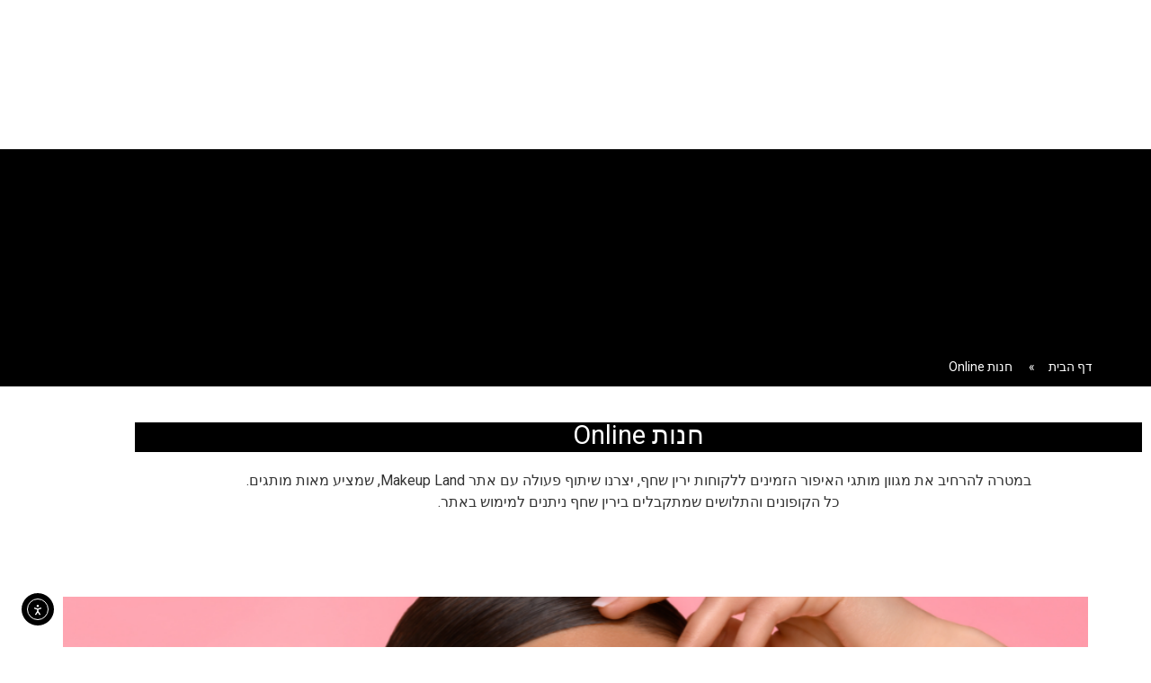

--- FILE ---
content_type: text/css
request_url: https://www.yarin-shahaf.co.il/wp-content/cache/background-css/1/www.yarin-shahaf.co.il/wp-content/uploads/elementor/css/post-4.css?ver=1768734991&wpr_t=1768758701
body_size: 39064
content:
<!doctype html>
<html dir="rtl" lang="he-IL">
<head>
	<meta charset="UTF-8">
	<meta name="viewport" content="width=device-width, initial-scale=1">
	<link rel="profile" href="https://gmpg.org/xfn/11">
	<meta name='robots' content='noindex, follow' />
<!-- This site is tracked with the HandL UTM Grabber v3 (3.1.13) - https://www.utmgrabber.com/ --> 

	<!-- This site is optimized with the Yoast SEO plugin v26.7 - https://yoast.com/wordpress/plugins/seo/ -->
	<title>העמוד לא נמצא - ירין שחף</title>
	<meta property="og:locale" content="he_IL" />
	<meta property="og:title" content="העמוד לא נמצא - ירין שחף" />
	<meta property="og:site_name" content="ירין שחף" />
	<script type="application/ld+json" class="yoast-schema-graph">{"@context":"https://schema.org","@graph":[{"@type":"WebSite","@id":"https://www.yarin-shahaf.co.il/#website","url":"https://www.yarin-shahaf.co.il/","name":"ירין שחף","description":"","publisher":{"@id":"https://www.yarin-shahaf.co.il/#organization"},"potentialAction":[{"@type":"SearchAction","target":{"@type":"EntryPoint","urlTemplate":"https://www.yarin-shahaf.co.il/?s={search_term_string}"},"query-input":{"@type":"PropertyValueSpecification","valueRequired":true,"valueName":"search_term_string"}}],"inLanguage":"he-IL"},{"@type":"Organization","@id":"https://www.yarin-shahaf.co.il/#organization","name":"Yarin Shahaf","url":"https://www.yarin-shahaf.co.il/","logo":{"@type":"ImageObject","inLanguage":"he-IL","@id":"https://www.yarin-shahaf.co.il/#/schema/logo/image/","url":"https://www.yarin-shahaf.co.il/wp-content/uploads/2022/05/NEW-LOGO-PDF-BLACK_new-png-01.png","contentUrl":"https://www.yarin-shahaf.co.il/wp-content/uploads/2022/05/NEW-LOGO-PDF-BLACK_new-png-01.png","width":23623,"height":2798,"caption":"Yarin Shahaf"},"image":{"@id":"https://www.yarin-shahaf.co.il/#/schema/logo/image/"},"sameAs":["https://www.facebook.com/YarinShahafSchool"]}]}</script>
	<!-- / Yoast SEO plugin. -->


<script type='application/javascript'>console.log('PixelYourSite PRO version 9.8.0.2');</script>
<link rel='dns-prefetch' href='//cdn.elementor.com' />
<link rel="alternate" type="application/rss+xml" title="ירין שחף &laquo; פיד‏" href="https://www.yarin-shahaf.co.il/feed" />
<link rel="alternate" type="application/rss+xml" title="ירין שחף &laquo; פיד תגובות‏" href="https://www.yarin-shahaf.co.il/comments/feed" />
<style id='wp-img-auto-sizes-contain-inline-css'>
img:is([sizes=auto i],[sizes^="auto," i]){contain-intrinsic-size:3000px 1500px}
/*# sourceURL=wp-img-auto-sizes-contain-inline-css */
</style>
<style id='wp-emoji-styles-inline-css'>

	img.wp-smiley, img.emoji {
		display: inline !important;
		border: none !important;
		box-shadow: none !important;
		height: 1em !important;
		width: 1em !important;
		margin: 0 0.07em !important;
		vertical-align: -0.1em !important;
		background: none !important;
		padding: 0 !important;
	}
/*# sourceURL=wp-emoji-styles-inline-css */
</style>
<style id='global-styles-inline-css'>
:root{--wp--preset--aspect-ratio--square: 1;--wp--preset--aspect-ratio--4-3: 4/3;--wp--preset--aspect-ratio--3-4: 3/4;--wp--preset--aspect-ratio--3-2: 3/2;--wp--preset--aspect-ratio--2-3: 2/3;--wp--preset--aspect-ratio--16-9: 16/9;--wp--preset--aspect-ratio--9-16: 9/16;--wp--preset--color--black: #000000;--wp--preset--color--cyan-bluish-gray: #abb8c3;--wp--preset--color--white: #ffffff;--wp--preset--color--pale-pink: #f78da7;--wp--preset--color--vivid-red: #cf2e2e;--wp--preset--color--luminous-vivid-orange: #ff6900;--wp--preset--color--luminous-vivid-amber: #fcb900;--wp--preset--color--light-green-cyan: #7bdcb5;--wp--preset--color--vivid-green-cyan: #00d084;--wp--preset--color--pale-cyan-blue: #8ed1fc;--wp--preset--color--vivid-cyan-blue: #0693e3;--wp--preset--color--vivid-purple: #9b51e0;--wp--preset--gradient--vivid-cyan-blue-to-vivid-purple: linear-gradient(135deg,rgb(6,147,227) 0%,rgb(155,81,224) 100%);--wp--preset--gradient--light-green-cyan-to-vivid-green-cyan: linear-gradient(135deg,rgb(122,220,180) 0%,rgb(0,208,130) 100%);--wp--preset--gradient--luminous-vivid-amber-to-luminous-vivid-orange: linear-gradient(135deg,rgb(252,185,0) 0%,rgb(255,105,0) 100%);--wp--preset--gradient--luminous-vivid-orange-to-vivid-red: linear-gradient(135deg,rgb(255,105,0) 0%,rgb(207,46,46) 100%);--wp--preset--gradient--very-light-gray-to-cyan-bluish-gray: linear-gradient(135deg,rgb(238,238,238) 0%,rgb(169,184,195) 100%);--wp--preset--gradient--cool-to-warm-spectrum: linear-gradient(135deg,rgb(74,234,220) 0%,rgb(151,120,209) 20%,rgb(207,42,186) 40%,rgb(238,44,130) 60%,rgb(251,105,98) 80%,rgb(254,248,76) 100%);--wp--preset--gradient--blush-light-purple: linear-gradient(135deg,rgb(255,206,236) 0%,rgb(152,150,240) 100%);--wp--preset--gradient--blush-bordeaux: linear-gradient(135deg,rgb(254,205,165) 0%,rgb(254,45,45) 50%,rgb(107,0,62) 100%);--wp--preset--gradient--luminous-dusk: linear-gradient(135deg,rgb(255,203,112) 0%,rgb(199,81,192) 50%,rgb(65,88,208) 100%);--wp--preset--gradient--pale-ocean: linear-gradient(135deg,rgb(255,245,203) 0%,rgb(182,227,212) 50%,rgb(51,167,181) 100%);--wp--preset--gradient--electric-grass: linear-gradient(135deg,rgb(202,248,128) 0%,rgb(113,206,126) 100%);--wp--preset--gradient--midnight: linear-gradient(135deg,rgb(2,3,129) 0%,rgb(40,116,252) 100%);--wp--preset--font-size--small: 13px;--wp--preset--font-size--medium: 20px;--wp--preset--font-size--large: 36px;--wp--preset--font-size--x-large: 42px;--wp--preset--spacing--20: 0.44rem;--wp--preset--spacing--30: 0.67rem;--wp--preset--spacing--40: 1rem;--wp--preset--spacing--50: 1.5rem;--wp--preset--spacing--60: 2.25rem;--wp--preset--spacing--70: 3.38rem;--wp--preset--spacing--80: 5.06rem;--wp--preset--shadow--natural: 6px 6px 9px rgba(0, 0, 0, 0.2);--wp--preset--shadow--deep: 12px 12px 50px rgba(0, 0, 0, 0.4);--wp--preset--shadow--sharp: 6px 6px 0px rgba(0, 0, 0, 0.2);--wp--preset--shadow--outlined: 6px 6px 0px -3px rgb(255, 255, 255), 6px 6px rgb(0, 0, 0);--wp--preset--shadow--crisp: 6px 6px 0px rgb(0, 0, 0);}:root { --wp--style--global--content-size: 800px;--wp--style--global--wide-size: 1200px; }:where(body) { margin: 0; }.wp-site-blocks > .alignleft { float: left; margin-right: 2em; }.wp-site-blocks > .alignright { float: right; margin-left: 2em; }.wp-site-blocks > .aligncenter { justify-content: center; margin-left: auto; margin-right: auto; }:where(.wp-site-blocks) > * { margin-block-start: 24px; margin-block-end: 0; }:where(.wp-site-blocks) > :first-child { margin-block-start: 0; }:where(.wp-site-blocks) > :last-child { margin-block-end: 0; }:root { --wp--style--block-gap: 24px; }:root :where(.is-layout-flow) > :first-child{margin-block-start: 0;}:root :where(.is-layout-flow) > :last-child{margin-block-end: 0;}:root :where(.is-layout-flow) > *{margin-block-start: 24px;margin-block-end: 0;}:root :where(.is-layout-constrained) > :first-child{margin-block-start: 0;}:root :where(.is-layout-constrained) > :last-child{margin-block-end: 0;}:root :where(.is-layout-constrained) > *{margin-block-start: 24px;margin-block-end: 0;}:root :where(.is-layout-flex){gap: 24px;}:root :where(.is-layout-grid){gap: 24px;}.is-layout-flow > .alignleft{float: left;margin-inline-start: 0;margin-inline-end: 2em;}.is-layout-flow > .alignright{float: right;margin-inline-start: 2em;margin-inline-end: 0;}.is-layout-flow > .aligncenter{margin-left: auto !important;margin-right: auto !important;}.is-layout-constrained > .alignleft{float: left;margin-inline-start: 0;margin-inline-end: 2em;}.is-layout-constrained > .alignright{float: right;margin-inline-start: 2em;margin-inline-end: 0;}.is-layout-constrained > .aligncenter{margin-left: auto !important;margin-right: auto !important;}.is-layout-constrained > :where(:not(.alignleft):not(.alignright):not(.alignfull)){max-width: var(--wp--style--global--content-size);margin-left: auto !important;margin-right: auto !important;}.is-layout-constrained > .alignwide{max-width: var(--wp--style--global--wide-size);}body .is-layout-flex{display: flex;}.is-layout-flex{flex-wrap: wrap;align-items: center;}.is-layout-flex > :is(*, div){margin: 0;}body .is-layout-grid{display: grid;}.is-layout-grid > :is(*, div){margin: 0;}body{padding-top: 0px;padding-right: 0px;padding-bottom: 0px;padding-left: 0px;}a:where(:not(.wp-element-button)){text-decoration: underline;}:root :where(.wp-element-button, .wp-block-button__link){background-color: #32373c;border-width: 0;color: #fff;font-family: inherit;font-size: inherit;font-style: inherit;font-weight: inherit;letter-spacing: inherit;line-height: inherit;padding-top: calc(0.667em + 2px);padding-right: calc(1.333em + 2px);padding-bottom: calc(0.667em + 2px);padding-left: calc(1.333em + 2px);text-decoration: none;text-transform: inherit;}.has-black-color{color: var(--wp--preset--color--black) !important;}.has-cyan-bluish-gray-color{color: var(--wp--preset--color--cyan-bluish-gray) !important;}.has-white-color{color: var(--wp--preset--color--white) !important;}.has-pale-pink-color{color: var(--wp--preset--color--pale-pink) !important;}.has-vivid-red-color{color: var(--wp--preset--color--vivid-red) !important;}.has-luminous-vivid-orange-color{color: var(--wp--preset--color--luminous-vivid-orange) !important;}.has-luminous-vivid-amber-color{color: var(--wp--preset--color--luminous-vivid-amber) !important;}.has-light-green-cyan-color{color: var(--wp--preset--color--light-green-cyan) !important;}.has-vivid-green-cyan-color{color: var(--wp--preset--color--vivid-green-cyan) !important;}.has-pale-cyan-blue-color{color: var(--wp--preset--color--pale-cyan-blue) !important;}.has-vivid-cyan-blue-color{color: var(--wp--preset--color--vivid-cyan-blue) !important;}.has-vivid-purple-color{color: var(--wp--preset--color--vivid-purple) !important;}.has-black-background-color{background-color: var(--wp--preset--color--black) !important;}.has-cyan-bluish-gray-background-color{background-color: var(--wp--preset--color--cyan-bluish-gray) !important;}.has-white-background-color{background-color: var(--wp--preset--color--white) !important;}.has-pale-pink-background-color{background-color: var(--wp--preset--color--pale-pink) !important;}.has-vivid-red-background-color{background-color: var(--wp--preset--color--vivid-red) !important;}.has-luminous-vivid-orange-background-color{background-color: var(--wp--preset--color--luminous-vivid-orange) !important;}.has-luminous-vivid-amber-background-color{background-color: var(--wp--preset--color--luminous-vivid-amber) !important;}.has-light-green-cyan-background-color{background-color: var(--wp--preset--color--light-green-cyan) !important;}.has-vivid-green-cyan-background-color{background-color: var(--wp--preset--color--vivid-green-cyan) !important;}.has-pale-cyan-blue-background-color{background-color: var(--wp--preset--color--pale-cyan-blue) !important;}.has-vivid-cyan-blue-background-color{background-color: var(--wp--preset--color--vivid-cyan-blue) !important;}.has-vivid-purple-background-color{background-color: var(--wp--preset--color--vivid-purple) !important;}.has-black-border-color{border-color: var(--wp--preset--color--black) !important;}.has-cyan-bluish-gray-border-color{border-color: var(--wp--preset--color--cyan-bluish-gray) !important;}.has-white-border-color{border-color: var(--wp--preset--color--white) !important;}.has-pale-pink-border-color{border-color: var(--wp--preset--color--pale-pink) !important;}.has-vivid-red-border-color{border-color: var(--wp--preset--color--vivid-red) !important;}.has-luminous-vivid-orange-border-color{border-color: var(--wp--preset--color--luminous-vivid-orange) !important;}.has-luminous-vivid-amber-border-color{border-color: var(--wp--preset--color--luminous-vivid-amber) !important;}.has-light-green-cyan-border-color{border-color: var(--wp--preset--color--light-green-cyan) !important;}.has-vivid-green-cyan-border-color{border-color: var(--wp--preset--color--vivid-green-cyan) !important;}.has-pale-cyan-blue-border-color{border-color: var(--wp--preset--color--pale-cyan-blue) !important;}.has-vivid-cyan-blue-border-color{border-color: var(--wp--preset--color--vivid-cyan-blue) !important;}.has-vivid-purple-border-color{border-color: var(--wp--preset--color--vivid-purple) !important;}.has-vivid-cyan-blue-to-vivid-purple-gradient-background{background: var(--wp--preset--gradient--vivid-cyan-blue-to-vivid-purple) !important;}.has-light-green-cyan-to-vivid-green-cyan-gradient-background{background: var(--wp--preset--gradient--light-green-cyan-to-vivid-green-cyan) !important;}.has-luminous-vivid-amber-to-luminous-vivid-orange-gradient-background{background: var(--wp--preset--gradient--luminous-vivid-amber-to-luminous-vivid-orange) !important;}.has-luminous-vivid-orange-to-vivid-red-gradient-background{background: var(--wp--preset--gradient--luminous-vivid-orange-to-vivid-red) !important;}.has-very-light-gray-to-cyan-bluish-gray-gradient-background{background: var(--wp--preset--gradient--very-light-gray-to-cyan-bluish-gray) !important;}.has-cool-to-warm-spectrum-gradient-background{background: var(--wp--preset--gradient--cool-to-warm-spectrum) !important;}.has-blush-light-purple-gradient-background{background: var(--wp--preset--gradient--blush-light-purple) !important;}.has-blush-bordeaux-gradient-background{background: var(--wp--preset--gradient--blush-bordeaux) !important;}.has-luminous-dusk-gradient-background{background: var(--wp--preset--gradient--luminous-dusk) !important;}.has-pale-ocean-gradient-background{background: var(--wp--preset--gradient--pale-ocean) !important;}.has-electric-grass-gradient-background{background: var(--wp--preset--gradient--electric-grass) !important;}.has-midnight-gradient-background{background: var(--wp--preset--gradient--midnight) !important;}.has-small-font-size{font-size: var(--wp--preset--font-size--small) !important;}.has-medium-font-size{font-size: var(--wp--preset--font-size--medium) !important;}.has-large-font-size{font-size: var(--wp--preset--font-size--large) !important;}.has-x-large-font-size{font-size: var(--wp--preset--font-size--x-large) !important;}
:root :where(.wp-block-pullquote){font-size: 1.5em;line-height: 1.6;}
/*# sourceURL=global-styles-inline-css */
</style>
<link rel='stylesheet' id='menu-image-css' href='https://www.yarin-shahaf.co.il/wp-content/plugins/menu-image/includes/css/menu-image.css?ver=3.13' media='all' />
<link rel='stylesheet' id='dashicons-css' href='https://www.yarin-shahaf.co.il/wp-includes/css/dashicons.min.css?ver=6.9' media='all' />
<link rel='stylesheet' id='pafe-extension-style-css' href='https://www.yarin-shahaf.co.il/wp-content/plugins/piotnet-addons-for-elementor-pro/assets/css/minify/extension.min.css?ver=7.1.68' media='all' />
<link rel='stylesheet' id='pafe-font-awesome-5-css' href='https://www.yarin-shahaf.co.il/wp-content/plugins/piotnet-addons-for-elementor-pro/assets/css/minify/font-awesome-5.min.css?ver=7.1.68' media='all' />
<link rel='stylesheet' id='pafe-woocommerce-sales-funnels-style-css' href='https://www.yarin-shahaf.co.il/wp-content/plugins/piotnet-addons-for-elementor-pro/assets/css/minify/woocommerce-sales-funnels.min.css?ver=7.1.68' media='all' />
<link rel='stylesheet' id='pafe-extension-style-free-css' href='https://www.yarin-shahaf.co.il/wp-content/plugins/piotnet-addons-for-elementor/assets/css/minify/extension.min.css?ver=2.4.36' media='all' />
<link rel='stylesheet' id='cmplz-general-css' href='https://www.yarin-shahaf.co.il/wp-content/plugins/complianz-gdpr/assets/css/cookieblocker.min.css?ver=1768734778' media='all' />
<link rel='stylesheet' id='ea11y-widget-fonts-css' href='https://www.yarin-shahaf.co.il/wp-content/plugins/pojo-accessibility/assets/build/fonts.css?ver=3.9.1' media='all' />
<link rel='stylesheet' id='ea11y-skip-link-css' href='https://www.yarin-shahaf.co.il/wp-content/plugins/pojo-accessibility/assets/build/skip-link.css?ver=3.9.1' media='all' />
<link rel='stylesheet' id='hello-elementor-css' href='https://www.yarin-shahaf.co.il/wp-content/themes/hello-elementor/assets/css/reset.css?ver=3.4.4' media='all' />
<link rel='stylesheet' id='hello-elementor-theme-style-css' href='https://www.yarin-shahaf.co.il/wp-content/themes/hello-elementor/assets/css/theme.css?ver=3.4.4' media='all' />
<link rel='stylesheet' id='hello-elementor-header-footer-css' href='https://www.yarin-shahaf.co.il/wp-content/themes/hello-elementor/assets/css/header-footer.css?ver=3.4.4' media='all' />
<link rel='stylesheet' id='elementor-frontend-css' href='https://www.yarin-shahaf.co.il/wp-content/plugins/elementor/assets/css/frontend.min.css?ver=3.34.1' media='all' />
<link rel='stylesheet' id='elementor-post-4-css' href='https://www.yarin-shahaf.co.il/wp-content/uploads/elementor/css/post-4.css?ver=1768734991' media='all' />
<link rel='stylesheet' id='widget-image-css' href='https://www.yarin-shahaf.co.il/wp-content/plugins/elementor/assets/css/widget-image-rtl.min.css?ver=3.34.1' media='all' />
<link rel='stylesheet' id='widget-nav-menu-css' href='https://www.yarin-shahaf.co.il/wp-content/plugins/elementor-pro/assets/css/widget-nav-menu-rtl.min.css?ver=3.28.2' media='all' />
<link rel='stylesheet' id='widget-icon-box-css' href='https://www.yarin-shahaf.co.il/wp-content/plugins/elementor/assets/css/widget-icon-box-rtl.min.css?ver=3.34.1' media='all' />
<link rel='stylesheet' id='e-animation-grow-css' href='https://www.yarin-shahaf.co.il/wp-content/plugins/elementor/assets/lib/animations/styles/e-animation-grow.min.css?ver=3.34.1' media='all' />
<link rel='stylesheet' id='widget-heading-css' href='https://www.yarin-shahaf.co.il/wp-content/plugins/elementor/assets/css/widget-heading-rtl.min.css?ver=3.34.1' media='all' />
<link rel='stylesheet' id='widget-icon-list-css' href='https://www.yarin-shahaf.co.il/wp-content/plugins/elementor/assets/css/widget-icon-list-rtl.min.css?ver=3.34.1' media='all' />
<link rel='stylesheet' id='widget-social-icons-css' href='https://www.yarin-shahaf.co.il/wp-content/plugins/elementor/assets/css/widget-social-icons-rtl.min.css?ver=3.34.1' media='all' />
<link rel='stylesheet' id='e-apple-webkit-css' href='https://www.yarin-shahaf.co.il/wp-content/plugins/elementor/assets/css/conditionals/apple-webkit.min.css?ver=3.34.1' media='all' />
<link rel='stylesheet' id='e-sticky-css' href='https://www.yarin-shahaf.co.il/wp-content/plugins/elementor-pro/assets/css/modules/sticky.min.css?ver=3.28.2' media='all' />
<link rel='stylesheet' id='e-popup-css' href='https://www.yarin-shahaf.co.il/wp-content/plugins/elementor-pro/assets/css/conditionals/popup.min.css?ver=3.28.2' media='all' />
<link rel='stylesheet' id='pafe-form-builder-style-css' href='https://www.yarin-shahaf.co.il/wp-content/plugins/piotnet-addons-for-elementor-pro/assets/css/minify/form-builder.min.css?ver=7.1.68' media='all' />
<link rel='stylesheet' id='pafe-form-builder-multi-step-style-css' href='https://www.yarin-shahaf.co.il/wp-content/plugins/piotnet-addons-for-elementor-pro/assets/css/minify/form-builder/multi-step.min.css?ver=7.1.68' media='all' />
<link rel='stylesheet' id='elementor-post-16671-css' href='https://www.yarin-shahaf.co.il/wp-content/uploads/elementor/css/post-16671.css?ver=1768734991' media='all' />
<link rel='stylesheet' id='elementor-post-21-css' href='https://www.yarin-shahaf.co.il/wp-content/uploads/elementor/css/post-21.css?ver=1768734992' media='all' />
<link rel='stylesheet' id='elementor-post-15899-css' href='https://www.yarin-shahaf.co.il/wp-content/uploads/elementor/css/post-15899.css?ver=1768734992' media='all' />
<link rel='stylesheet' id='elementor-post-4437-css' href='https://www.yarin-shahaf.co.il/wp-content/uploads/elementor/css/post-4437.css?ver=1768734992' media='all' />
<link rel='stylesheet' id='elementor-gf-local-assistant-css' href='https://www.yarin-shahaf.co.il/wp-content/uploads/elementor/google-fonts/css/assistant.css?ver=1740491148' media='all' />
<script src="https://www.yarin-shahaf.co.il/wp-includes/js/jquery/jquery.min.js?ver=3.7.1" id="jquery-core-js"></script>
<script src="https://www.yarin-shahaf.co.il/wp-includes/js/jquery/jquery-migrate.min.js?ver=3.4.1" id="jquery-migrate-js"></script>
<script src="https://www.yarin-shahaf.co.il/wp-content/plugins/handl-utm-grabber-v3/js/js.cookie.js?ver=6.9" id="js.cookie-js"></script>
<script id="handl-utm-grabber-js-extra">
var handl_utm = [];
var handl_utm_all_params = ["utm_source","utm_medium","utm_term","utm_content","utm_campaign","first_utm_source","first_utm_medium","first_utm_term","first_utm_content","first_utm_campaign","fbclid","msclkid","gclid","wbraid","gbraid","handl_original_ref","handl_landing_page","handl_landing_page_base","handl_ip","handl_ref","handl_url","handl_ref_domain","handl_url_base","gaclientid","organic_source","organic_source_str","user_agent","traffic_source","first_traffic_source","handlID","_fbc","_fbp"];
var handl_utm_cookie_duration = ["1","1"];
var handl_utm_append_params = ["utm_source","utm_medium","utm_term","utm_content","utm_campaign","gclid"];
var handl_utm_first_touch_params = ["utm_source","utm_medium","utm_term","utm_content","utm_campaign"];
var handl_utm_session_cookies = {"enabled":"0"};
var handl_ajax = {"ajax_url":"https://www.yarin-shahaf.co.il/wp-admin/admin-ajax.php","fb_capi_enabled":"0","require_third_party_consent":""};
var handl_utm_custom_params = [];
var handl_utm_dyo_logic = [];
var handl_utm_predefined = [];
//# sourceURL=handl-utm-grabber-js-extra
</script>
<script src="https://www.yarin-shahaf.co.il/wp-content/plugins/handl-utm-grabber-v3/js/handl-utm-grabber.js?ver=6.9" id="handl-utm-grabber-js"></script>
<script src="https://www.yarin-shahaf.co.il/wp-content/plugins/piotnet-addons-for-elementor-pro/assets/js/minify/extension.min.js?ver=7.1.68" id="pafe-extension-js"></script>
<script src="https://www.yarin-shahaf.co.il/wp-content/plugins/piotnet-addons-for-elementor-pro/assets/js/minify/woocommerce-sales-funnels.min.js?ver=7.1.68" id="pafe-woocommerce-sales-funnels-script-js"></script>
<script src="https://www.yarin-shahaf.co.il/wp-content/plugins/piotnet-addons-for-elementor/assets/js/minify/extension.min.js?ver=2.4.36" id="pafe-extension-free-js"></script>
<script src="https://www.yarin-shahaf.co.il/wp-content/plugins/piotnet-addons-for-elementor-pro/assets/js/minify/form-builder.min.js?ver=7.1.68" id="pafe-form-builder-js"></script>
<script src="https://www.yarin-shahaf.co.il/wp-content/plugins/piotnet-addons-for-elementor-pro/assets/js/minify/form-builder/multi-step.min.js?ver=7.1.68" id="pafe-form-builder-multi-step-script-js"></script>
<script type="text/plain" data-service="general" data-category="marketing" data-cmplz-src="https://www.yarin-shahaf.co.il/wp-content/plugins/pixelyoursite-pro/dist/scripts/js.cookie-2.1.3.min.js?ver=2.1.3" id="js-cookie-pys-js"></script>
<script type="text/plain" data-service="general" data-category="marketing" data-cmplz-src="https://www.yarin-shahaf.co.il/wp-content/plugins/pixelyoursite-pro/dist/scripts/jquery.bind-first-0.2.3.min.js?ver=6.9" id="jquery-bind-first-js"></script>
<script type="text/plain" data-service="general" data-category="marketing" id="pys-js-extra">
var pysOptions = {"staticEvents":[],"dynamicEvents":[],"triggerEvents":[],"triggerEventTypes":[],"ga":{"trackingIds":["UA-2772523-1"],"enhanceLinkAttr":false,"anonimizeIP":false,"retargetingLogic":"ecomm","crossDomainEnabled":false,"crossDomainAcceptIncoming":false,"crossDomainDomains":[],"wooVariableAsSimple":false,"isDebugEnabled":[false],"disableAdvertisingFeatures":false,"disableAdvertisingPersonalization":false},"debug":"","siteUrl":"https://www.yarin-shahaf.co.il","ajaxUrl":"https://www.yarin-shahaf.co.il/wp-admin/admin-ajax.php","ajax_event":"83beb05c9e","trackUTMs":"1","trackTrafficSource":"1","user_id":"0","enable_lading_page_param":"1","cookie_duration":"7","enable_event_day_param":"1","enable_event_month_param":"1","enable_event_time_param":"1","enable_remove_target_url_param":"1","enable_remove_download_url_param":"1","visit_data_model":"first_visit","last_visit_duration":"60","enable_auto_save_advance_matching":"1","advance_matching_fn_names":["first_name","first-name","first name","name"],"advance_matching_ln_names":["last_name","last-name","last name"],"advance_matching_tel_names":["phone","tel"],"enable_success_send_form":"","enable_automatic_events":"","enable_event_video":"1","ajaxForServerEvent":"1","gdpr":{"ajax_enabled":false,"all_disabled_by_api":false,"facebook_disabled_by_api":false,"tiktok_disabled_by_api":false,"analytics_disabled_by_api":false,"google_ads_disabled_by_api":false,"pinterest_disabled_by_api":false,"bing_disabled_by_api":false,"externalID_disabled_by_api":false,"facebook_prior_consent_enabled":true,"tiktok_prior_consent_enabled":true,"analytics_prior_consent_enabled":true,"google_ads_prior_consent_enabled":true,"pinterest_prior_consent_enabled":true,"bing_prior_consent_enabled":true,"cookiebot_integration_enabled":false,"cookiebot_facebook_consent_category":"marketing","cookiebot_tiktok_consent_category":"marketing","cookiebot_analytics_consent_category":"statistics","cookiebot_google_ads_consent_category":"marketing","cookiebot_pinterest_consent_category":"marketing","cookiebot_bing_consent_category":"marketing","cookie_notice_integration_enabled":false,"cookie_law_info_integration_enabled":false,"real_cookie_banner_integration_enabled":false,"consent_magic_integration_enabled":false},"cookie":{"disabled_all_cookie":false,"disabled_advanced_form_data_cookie":false,"disabled_landing_page_cookie":false,"disabled_first_visit_cookie":false,"disabled_trafficsource_cookie":false,"disabled_utmTerms_cookie":false,"disabled_utmId_cookie":false},"automatic":{"enable_youtube":true,"enable_vimeo":true,"enable_video":true},"woo":{"enabled":false},"edd":{"enabled":false}};
//# sourceURL=pys-js-extra
</script>
<script type="text/plain" data-service="general" data-category="marketing" data-cmplz-src="https://www.yarin-shahaf.co.il/wp-content/plugins/pixelyoursite-pro/dist/scripts/public.js?ver=9.8.0.2" id="pys-js"></script>
<link rel="https://api.w.org/" href="https://www.yarin-shahaf.co.il/wp-json/" /><link rel="EditURI" type="application/rsd+xml" title="RSD" href="https://www.yarin-shahaf.co.il/xmlrpc.php?rsd" />
<meta name="generator" content="WordPress 6.9" />
<style>.handl-hidden{display: none}</style><style>[class^="fieldset-handl_"]{display: none}</style><meta name="generator" content="performance-lab 4.0.1; plugins: speculation-rules, webp-uploads">
<meta name="generator" content="webp-uploads 2.6.1">
			<style>.cmplz-hidden {
					display: none !important;
				}</style><meta name="generator" content="speculation-rules 1.6.0">
<meta name="generator" content="Elementor 3.34.1; features: e_font_icon_svg, additional_custom_breakpoints; settings: css_print_method-external, google_font-enabled, font_display-swap">
<!-- Google Tag Manager -->
<script>(function(w,d,s,l,i){w[l]=w[l]||[];w[l].push({'gtm.start':
new Date().getTime(),event:'gtm.js'});var f=d.getElementsByTagName(s)[0],
j=d.createElement(s),dl=l!='dataLayer'?'&l='+l:'';j.async=true;j.src=
'https://www.googletagmanager.com/gtm.js?id='+i+dl;f.parentNode.insertBefore(j,f);
})(window,document,'script','dataLayer','GTM-KT679RD');</script>
<!-- End Google Tag Manager -->
			<style>
				.e-con.e-parent:nth-of-type(n+4):not(.e-lazyloaded):not(.e-no-lazyload),
				.e-con.e-parent:nth-of-type(n+4):not(.e-lazyloaded):not(.e-no-lazyload) * {
					background-image: none !important;
				}
				@media screen and (max-height: 1024px) {
					.e-con.e-parent:nth-of-type(n+3):not(.e-lazyloaded):not(.e-no-lazyload),
					.e-con.e-parent:nth-of-type(n+3):not(.e-lazyloaded):not(.e-no-lazyload) * {
						background-image: none !important;
					}
				}
				@media screen and (max-height: 640px) {
					.e-con.e-parent:nth-of-type(n+2):not(.e-lazyloaded):not(.e-no-lazyload),
					.e-con.e-parent:nth-of-type(n+2):not(.e-lazyloaded):not(.e-no-lazyload) * {
						background-image: none !important;
					}
				}
			</style>
						<meta name="theme-color" content="#FFFFFF">
			<link rel="icon" href="https://www.yarin-shahaf.co.il/wp-content/uploads/2022/05/favicon-32x321-1.webp" sizes="32x32" />
<link rel="icon" href="https://www.yarin-shahaf.co.il/wp-content/uploads/2022/05/favicon-32x321-1.webp" sizes="192x192" />
<link rel="apple-touch-icon" href="https://www.yarin-shahaf.co.il/wp-content/uploads/2022/05/favicon-32x321-1.webp" />
<meta name="msapplication-TileImage" content="https://www.yarin-shahaf.co.il/wp-content/uploads/2022/05/favicon-32x321-1.webp" />
<style>@media (max-width:766px) { .pafe-sticky-header-fixed-start-on-mobile { position: fixed !important; top: 0; width: 100%; z-index: 99; } } @media (min-width:767px) and (max-width:1023px) { .pafe-sticky-header-fixed-start-on-tablet { position: fixed !important; top: 0; width: 100%; z-index: 99; } } @media (min-width:1024px) { .pafe-sticky-header-fixed-start-on-desktop { position: fixed !important; top: 0; width: 100%; z-index: 99; } }</style><style>.pswp.pafe-lightbox-modal {display: none;}</style><meta name="traceparent" content="00-9bfdae3b3c3bbb3f0000001768734990-9bfdae3b3c3bbb3f-01"></head>
<body data-cmplz=1 class="rtl error404 wp-custom-logo wp-embed-responsive wp-theme-hello-elementor utm-out ally-default hello-elementor-default elementor-default elementor-kit-4 elementor-page-15899">

		<script>
			const onSkipLinkClick = () => {
				const htmlElement = document.querySelector('html');

				htmlElement.style['scroll-behavior'] = 'smooth';

				setTimeout( () => htmlElement.style['scroll-behavior'] = null, 1000 );
			}
			document.addEventListener("DOMContentLoaded", () => {
				if (!document.querySelector('#content')) {
					document.querySelector('.ea11y-skip-to-content-link').remove();
				}
			});
		</script>
		<nav aria-label="Skip to content navigation">
			<a class="ea11y-skip-to-content-link"
				href="#content"
				tabindex="1"
				onclick="onSkipLinkClick()"
			>
				דילוג לתוכן
				<svg width="24" height="24" viewBox="0 0 24 24" fill="none" role="presentation">
					<path d="M18 6V12C18 12.7956 17.6839 13.5587 17.1213 14.1213C16.5587 14.6839 15.7956 15 15 15H5M5 15L9 11M5 15L9 19"
								stroke="black"
								stroke-width="1.5"
								stroke-linecap="round"
								stroke-linejoin="round"
					/>
				</svg>
			</a>
			<div class="ea11y-skip-to-content-backdrop"></div>
		</nav>

		<!-- Google tag (gtag.js) -->
<script type="text/plain" data-service="google-analytics" data-category="statistics" async data-cmplz-src="https://www.googletagmanager.com/gtag/js?id=G-B8FBR8GER5"></script>
<script>
  window.dataLayer = window.dataLayer || [];
  function gtag(){dataLayer.push(arguments);}
  gtag('js', new Date());

  gtag('config', 'G-B8FBR8GER5');
</script>
<!-- Google Tag Manager (noscript) -->
<noscript><iframe src="https://www.googletagmanager.com/ns.html?id=GTM-KT679RD"
height="0" width="0" style="display:none;visibility:hidden"></iframe></noscript>
<!-- End Google Tag Manager (noscript) -->


		<div data-elementor-type="header" data-elementor-id="16671" class="elementor elementor-16671 elementor-location-header" data-elementor-post-type="elementor_library">
					<section class="elementor-section elementor-top-section elementor-element elementor-element-3ba7024 elementor-section-full_width elementor-section-height-default elementor-section-height-default" data-id="3ba7024" data-element_type="section">
							<div class="elementor-background-overlay"></div>
							<div class="elementor-container elementor-column-gap-default">
					<div class="elementor-column elementor-col-100 elementor-top-column elementor-element elementor-element-c609491 elementor-hidden-mobile" data-id="c609491" data-element_type="column">
			<div class="elementor-widget-wrap elementor-element-populated">
						<section class="elementor-section elementor-inner-section elementor-element elementor-element-024f525 elementor-hidden-mobile elementor-section-boxed elementor-section-height-default elementor-section-height-default" data-id="024f525" data-element_type="section">
						<div class="elementor-container elementor-column-gap-default">
					<div class="elementor-column elementor-col-100 elementor-inner-column elementor-element elementor-element-03fea08" data-id="03fea08" data-element_type="column">
			<div class="elementor-widget-wrap elementor-element-populated">
						<div class="elementor-element elementor-element-fc271db elementor-widget elementor-widget-image" data-id="fc271db" data-element_type="widget" data-widget_type="image.default">
															<img fetchpriority="high" width="800" height="95" src="https://www.yarin-shahaf.co.il/wp-content/uploads/2023/08/NEW-LOGO-WHITE-PNG--1024x122.avif" class="attachment-large size-large wp-image-25859" alt="" srcset="https://www.yarin-shahaf.co.il/wp-content/uploads/2023/08/NEW-LOGO-WHITE-PNG--1024x122.avif 1024w, https://www.yarin-shahaf.co.il/wp-content/uploads/2023/08/NEW-LOGO-WHITE-PNG--300x36.avif 300w, https://www.yarin-shahaf.co.il/wp-content/uploads/2023/08/NEW-LOGO-WHITE-PNG--768x91.avif 768w, https://www.yarin-shahaf.co.il/wp-content/uploads/2023/08/NEW-LOGO-WHITE-PNG--1536x182.avif 1536w, https://www.yarin-shahaf.co.il/wp-content/uploads/2023/08/NEW-LOGO-WHITE-PNG--2048x243.avif 2048w, https://www.yarin-shahaf.co.il/wp-content/uploads/2023/08/NEW-LOGO-WHITE-PNG--26x3.avif 26w, https://www.yarin-shahaf.co.il/wp-content/uploads/2023/08/NEW-LOGO-WHITE-PNG--20x2.avif 20w" sizes="(max-width: 800px) 100vw, 800px" />															</div>
					</div>
		</div>
					</div>
		</section>
				<section class="elementor-section elementor-inner-section elementor-element elementor-element-89fe1b2 elementor-hidden-mobile elementor-section-boxed elementor-section-height-default elementor-section-height-default" data-id="89fe1b2" data-element_type="section">
						<div class="elementor-container elementor-column-gap-default">
					<div class="elementor-column elementor-col-50 elementor-inner-column elementor-element elementor-element-b21d059" data-id="b21d059" data-element_type="column">
			<div class="elementor-widget-wrap elementor-element-populated">
						<div class="elementor-element elementor-element-2bfb782 elementor-nav-menu--dropdown-tablet elementor-nav-menu__text-align-aside elementor-nav-menu--toggle elementor-nav-menu--burger elementor-widget elementor-widget-nav-menu" data-id="2bfb782" data-element_type="widget" data-settings="{&quot;layout&quot;:&quot;horizontal&quot;,&quot;submenu_icon&quot;:{&quot;value&quot;:&quot;&lt;svg class=\&quot;e-font-icon-svg e-fas-caret-down\&quot; viewBox=\&quot;0 0 320 512\&quot; xmlns=\&quot;http:\/\/www.w3.org\/2000\/svg\&quot;&gt;&lt;path d=\&quot;M31.3 192h257.3c17.8 0 26.7 21.5 14.1 34.1L174.1 354.8c-7.8 7.8-20.5 7.8-28.3 0L17.2 226.1C4.6 213.5 13.5 192 31.3 192z\&quot;&gt;&lt;\/path&gt;&lt;\/svg&gt;&quot;,&quot;library&quot;:&quot;fa-solid&quot;},&quot;toggle&quot;:&quot;burger&quot;}" data-widget_type="nav-menu.default">
								<nav aria-label="תפריט" class="elementor-nav-menu--main elementor-nav-menu__container elementor-nav-menu--layout-horizontal e--pointer-none">
				<ul id="menu-1-2bfb782" class="elementor-nav-menu"><li class="menu-item menu-item-type-post_type menu-item-object-page menu-item-3503"><a href="https://www.yarin-shahaf.co.il/students.html" class="menu-image-title-after menu-image-not-hovered elementor-item"><img width="26" height="26" src="https://www.yarin-shahaf.co.il/wp-content/uploads/2022/07/Untitled-design-6.png" class="menu-image menu-image-title-after" alt="" decoding="async" /><span class="menu-image-title-after menu-image-title">אזור תלמידים ובוגרים</span></a></li>
<li class="menu-item menu-item-type-post_type menu-item-object-page menu-item-29693"><a href="https://www.yarin-shahaf.co.il/%D7%9E%D7%99%D7%99%D7%A7%D7%90%D7%A4%D7%9C%D7%A0%D7%93" class="menu-image-title-after menu-image-not-hovered elementor-item"><img width="40" height="40" src="https://www.yarin-shahaf.co.il/wp-content/uploads/2022/07/Untitled-design-5.png" class="menu-image menu-image-title-after" alt="" decoding="async" /><span class="menu-image-title-after menu-image-title">חנות Online</span></a></li>
</ul>			</nav>
					<div class="elementor-menu-toggle" role="button" tabindex="0" aria-label="כפתור פתיחת תפריט" aria-expanded="false">
			<svg aria-hidden="true" role="presentation" class="elementor-menu-toggle__icon--open e-font-icon-svg e-far-star" viewBox="0 0 576 512" xmlns="http://www.w3.org/2000/svg"><path d="M528.1 171.5L382 150.2 316.7 17.8c-11.7-23.6-45.6-23.9-57.4 0L194 150.2 47.9 171.5c-26.2 3.8-36.7 36.1-17.7 54.6l105.7 103-25 145.5c-4.5 26.3 23.2 46 46.4 33.7L288 439.6l130.7 68.7c23.2 12.2 50.9-7.4 46.4-33.7l-25-145.5 105.7-103c19-18.5 8.5-50.8-17.7-54.6zM388.6 312.3l23.7 138.4L288 385.4l-124.3 65.3 23.7-138.4-100.6-98 139-20.2 62.2-126 62.2 126 139 20.2-100.6 98z"></path></svg><svg aria-hidden="true" role="presentation" class="elementor-menu-toggle__icon--close e-font-icon-svg e-eicon-close" viewBox="0 0 1000 1000" xmlns="http://www.w3.org/2000/svg"><path d="M742 167L500 408 258 167C246 154 233 150 217 150 196 150 179 158 167 167 154 179 150 196 150 212 150 229 154 242 171 254L408 500 167 742C138 771 138 800 167 829 196 858 225 858 254 829L496 587 738 829C750 842 767 846 783 846 800 846 817 842 829 829 842 817 846 804 846 783 846 767 842 750 829 737L588 500 833 258C863 229 863 200 833 171 804 137 775 137 742 167Z"></path></svg>		</div>
					<nav class="elementor-nav-menu--dropdown elementor-nav-menu__container" aria-hidden="true">
				<ul id="menu-2-2bfb782" class="elementor-nav-menu"><li class="menu-item menu-item-type-post_type menu-item-object-page menu-item-3503"><a href="https://www.yarin-shahaf.co.il/students.html" class="menu-image-title-after menu-image-not-hovered elementor-item" tabindex="-1"><img width="26" height="26" src="https://www.yarin-shahaf.co.il/wp-content/uploads/2022/07/Untitled-design-6.png" class="menu-image menu-image-title-after" alt="" decoding="async" /><span class="menu-image-title-after menu-image-title">אזור תלמידים ובוגרים</span></a></li>
<li class="menu-item menu-item-type-post_type menu-item-object-page menu-item-29693"><a href="https://www.yarin-shahaf.co.il/%D7%9E%D7%99%D7%99%D7%A7%D7%90%D7%A4%D7%9C%D7%A0%D7%93" class="menu-image-title-after menu-image-not-hovered elementor-item" tabindex="-1"><img width="40" height="40" src="https://www.yarin-shahaf.co.il/wp-content/uploads/2022/07/Untitled-design-5.png" class="menu-image menu-image-title-after" alt="" decoding="async" /><span class="menu-image-title-after menu-image-title">חנות Online</span></a></li>
</ul>			</nav>
						</div>
					</div>
		</div>
				<div class="elementor-column elementor-col-50 elementor-inner-column elementor-element elementor-element-7332cbd" data-id="7332cbd" data-element_type="column">
			<div class="elementor-widget-wrap elementor-element-populated">
						<div class="elementor-element elementor-element-7a23a44 elementor-position-inline-end elementor-view-default elementor-mobile-position-block-start elementor-widget elementor-widget-icon-box" data-id="7a23a44" data-element_type="widget" data-widget_type="icon-box.default">
							<div class="elementor-icon-box-wrapper">

						<div class="elementor-icon-box-icon">
				<span  class="elementor-icon">
				<svg aria-hidden="true" class="e-font-icon-svg e-fas-phone-alt" viewBox="0 0 512 512" xmlns="http://www.w3.org/2000/svg"><path d="M497.39 361.8l-112-48a24 24 0 0 0-28 6.9l-49.6 60.6A370.66 370.66 0 0 1 130.6 204.11l60.6-49.6a23.94 23.94 0 0 0 6.9-28l-48-112A24.16 24.16 0 0 0 122.6.61l-104 24A24 24 0 0 0 0 48c0 256.5 207.9 464 464 464a24 24 0 0 0 23.4-18.6l24-104a24.29 24.29 0 0 0-14.01-27.6z"></path></svg>				</span>
			</div>
			
						<div class="elementor-icon-box-content">

									<h3 class="elementor-icon-box-title">
						<span  >
							1700-50-60-80						</span>
					</h3>
				
				
			</div>
			
		</div>
						</div>
					</div>
		</div>
					</div>
		</section>
				<div class="elementor-element elementor-element-5b36174 elementor-nav-menu__align-center elementor-hidden-tablet elementor-hidden-mobile elementor-nav-menu--dropdown-tablet elementor-nav-menu__text-align-aside elementor-nav-menu--toggle elementor-nav-menu--burger elementor-widget elementor-widget-nav-menu" data-id="5b36174" data-element_type="widget" data-settings="{&quot;toggle_icon_hover_animation&quot;:&quot;grow&quot;,&quot;submenu_icon&quot;:{&quot;value&quot;:&quot;&lt;i class=\&quot;\&quot;&gt;&lt;\/i&gt;&quot;,&quot;library&quot;:&quot;&quot;},&quot;layout&quot;:&quot;horizontal&quot;,&quot;toggle&quot;:&quot;burger&quot;}" data-widget_type="nav-menu.default">
								<nav aria-label="תפריט" class="elementor-nav-menu--main elementor-nav-menu__container elementor-nav-menu--layout-horizontal e--pointer-underline e--animation-grow">
				<ul id="menu-1-5b36174" class="elementor-nav-menu"><li class="menu-item menu-item-type-post_type menu-item-object-page menu-item-home menu-item-25835"><a href="https://www.yarin-shahaf.co.il/" class="elementor-item">דף הבית</a></li>
<li class="menu-item menu-item-type-post_type menu-item-object-page menu-item-25837"><a href="https://www.yarin-shahaf.co.il/about.html" class="elementor-item">אודות</a></li>
<li class="menu-item menu-item-type-post_type menu-item-object-page menu-item-has-children menu-item-25839"><a href="https://www.yarin-shahaf.co.il/makeup.html" class="elementor-item">מגמת איפור</a>
<ul class="sub-menu elementor-nav-menu--dropdown">
	<li class="menu-item menu-item-type-post_type menu-item-object-page menu-item-25843"><a href="https://www.yarin-shahaf.co.il/pro.html" class="elementor-sub-item">קורס איפור מקצועי PRO</a></li>
	<li class="menu-item menu-item-type-post_type menu-item-object-page menu-item-25842"><a href="https://www.yarin-shahaf.co.il/beauty.html" class="elementor-sub-item">קורס איפור לכלות וערב BEAUTY</a></li>
	<li class="menu-item menu-item-type-post_type menu-item-object-page menu-item-25844"><a href="https://www.yarin-shahaf.co.il/media_makeup.html" class="elementor-sub-item">קורס BEAUTY MARKETING למאפרים</a></li>
</ul>
</li>
<li class="menu-item menu-item-type-post_type menu-item-object-page menu-item-has-children menu-item-25852"><a href="https://www.yarin-shahaf.co.il/hair.html" class="elementor-item">מגמת תסרוקות</a>
<ul class="sub-menu elementor-nav-menu--dropdown">
	<li class="menu-item menu-item-type-post_type menu-item-object-page menu-item-25853"><a href="https://www.yarin-shahaf.co.il/hair/22/hair-designers.html" class="elementor-sub-item">קורס עיצוב תסרוקות GLAM</a></li>
	<li class="menu-item menu-item-type-post_type menu-item-object-page menu-item-25854"><a href="https://www.yarin-shahaf.co.il/%d7%9e%d7%92%d7%9e%d7%aa-%d7%aa%d7%a1%d7%a8%d7%95%d7%a7%d7%95%d7%aa/%d7%a7%d7%95%d7%a8%d7%a1-%d7%a9%d7%99%d7%95%d7%95%d7%a7-%d7%95%d7%9e%d7%93%d7%99%d7%94-%d7%97%d7%91%d7%a8%d7%aa%d7%99%d7%aa-%d7%9c%d7%9e%d7%a2%d7%a6%d7%91%d7%99-%d7%a9%d7%99%d7%a2%d7%a8-%d7%99%d7%a8" class="elementor-sub-item">קורס BEAUTY MARKETING למעצבי שיער</a></li>
</ul>
</li>
<li class="menu-item menu-item-type-post_type menu-item-object-page menu-item-26116"><a href="https://www.yarin-shahaf.co.il/events.html" class="elementor-item">השתלמויות ושיעורי מיומנות</a></li>
<li class="menu-item menu-item-type-post_type menu-item-object-page menu-item-25836"><a href="https://www.yarin-shahaf.co.il/contact.html" class="elementor-item">צור קשר</a></li>
</ul>			</nav>
					<div class="elementor-menu-toggle" role="button" tabindex="0" aria-label="כפתור פתיחת תפריט" aria-expanded="false">
			<svg aria-hidden="true" role="presentation" class="elementor-menu-toggle__icon--open elementor-animation-grow e-font-icon-svg e-eicon-menu-bar" viewBox="0 0 1000 1000" xmlns="http://www.w3.org/2000/svg"><path d="M104 333H896C929 333 958 304 958 271S929 208 896 208H104C71 208 42 237 42 271S71 333 104 333ZM104 583H896C929 583 958 554 958 521S929 458 896 458H104C71 458 42 487 42 521S71 583 104 583ZM104 833H896C929 833 958 804 958 771S929 708 896 708H104C71 708 42 737 42 771S71 833 104 833Z"></path></svg><svg aria-hidden="true" role="presentation" class="elementor-menu-toggle__icon--close elementor-animation-grow e-font-icon-svg e-eicon-close" viewBox="0 0 1000 1000" xmlns="http://www.w3.org/2000/svg"><path d="M742 167L500 408 258 167C246 154 233 150 217 150 196 150 179 158 167 167 154 179 150 196 150 212 150 229 154 242 171 254L408 500 167 742C138 771 138 800 167 829 196 858 225 858 254 829L496 587 738 829C750 842 767 846 783 846 800 846 817 842 829 829 842 817 846 804 846 783 846 767 842 750 829 737L588 500 833 258C863 229 863 200 833 171 804 137 775 137 742 167Z"></path></svg>		</div>
					<nav class="elementor-nav-menu--dropdown elementor-nav-menu__container" aria-hidden="true">
				<ul id="menu-2-5b36174" class="elementor-nav-menu"><li class="menu-item menu-item-type-post_type menu-item-object-page menu-item-home menu-item-25835"><a href="https://www.yarin-shahaf.co.il/" class="elementor-item" tabindex="-1">דף הבית</a></li>
<li class="menu-item menu-item-type-post_type menu-item-object-page menu-item-25837"><a href="https://www.yarin-shahaf.co.il/about.html" class="elementor-item" tabindex="-1">אודות</a></li>
<li class="menu-item menu-item-type-post_type menu-item-object-page menu-item-has-children menu-item-25839"><a href="https://www.yarin-shahaf.co.il/makeup.html" class="elementor-item" tabindex="-1">מגמת איפור</a>
<ul class="sub-menu elementor-nav-menu--dropdown">
	<li class="menu-item menu-item-type-post_type menu-item-object-page menu-item-25843"><a href="https://www.yarin-shahaf.co.il/pro.html" class="elementor-sub-item" tabindex="-1">קורס איפור מקצועי PRO</a></li>
	<li class="menu-item menu-item-type-post_type menu-item-object-page menu-item-25842"><a href="https://www.yarin-shahaf.co.il/beauty.html" class="elementor-sub-item" tabindex="-1">קורס איפור לכלות וערב BEAUTY</a></li>
	<li class="menu-item menu-item-type-post_type menu-item-object-page menu-item-25844"><a href="https://www.yarin-shahaf.co.il/media_makeup.html" class="elementor-sub-item" tabindex="-1">קורס BEAUTY MARKETING למאפרים</a></li>
</ul>
</li>
<li class="menu-item menu-item-type-post_type menu-item-object-page menu-item-has-children menu-item-25852"><a href="https://www.yarin-shahaf.co.il/hair.html" class="elementor-item" tabindex="-1">מגמת תסרוקות</a>
<ul class="sub-menu elementor-nav-menu--dropdown">
	<li class="menu-item menu-item-type-post_type menu-item-object-page menu-item-25853"><a href="https://www.yarin-shahaf.co.il/hair/22/hair-designers.html" class="elementor-sub-item" tabindex="-1">קורס עיצוב תסרוקות GLAM</a></li>
	<li class="menu-item menu-item-type-post_type menu-item-object-page menu-item-25854"><a href="https://www.yarin-shahaf.co.il/%d7%9e%d7%92%d7%9e%d7%aa-%d7%aa%d7%a1%d7%a8%d7%95%d7%a7%d7%95%d7%aa/%d7%a7%d7%95%d7%a8%d7%a1-%d7%a9%d7%99%d7%95%d7%95%d7%a7-%d7%95%d7%9e%d7%93%d7%99%d7%94-%d7%97%d7%91%d7%a8%d7%aa%d7%99%d7%aa-%d7%9c%d7%9e%d7%a2%d7%a6%d7%91%d7%99-%d7%a9%d7%99%d7%a2%d7%a8-%d7%99%d7%a8" class="elementor-sub-item" tabindex="-1">קורס BEAUTY MARKETING למעצבי שיער</a></li>
</ul>
</li>
<li class="menu-item menu-item-type-post_type menu-item-object-page menu-item-26116"><a href="https://www.yarin-shahaf.co.il/events.html" class="elementor-item" tabindex="-1">השתלמויות ושיעורי מיומנות</a></li>
<li class="menu-item menu-item-type-post_type menu-item-object-page menu-item-25836"><a href="https://www.yarin-shahaf.co.il/contact.html" class="elementor-item" tabindex="-1">צור קשר</a></li>
</ul>			</nav>
						</div>
					</div>
		</div>
					</div>
		</section>
				<section class="elementor-section elementor-top-section elementor-element elementor-element-97741cc elementor-hidden-desktop elementor-section-height-min-height elementor-hidden-tablet elementor-section-boxed elementor-section-height-default elementor-section-items-middle" data-id="97741cc" data-element_type="section">
							<div class="elementor-background-overlay"></div>
							<div class="elementor-container elementor-column-gap-default">
					<div class="elementor-column elementor-col-50 elementor-top-column elementor-element elementor-element-f24ac39" data-id="f24ac39" data-element_type="column">
			<div class="elementor-widget-wrap elementor-element-populated">
						<div class="elementor-element elementor-element-fad5bb3 elementor-widget elementor-widget-ucaddon_ue_side_menu" data-id="fad5bb3" data-element_type="widget" data-widget_type="ucaddon_ue_side_menu.default">
				<div class="elementor-widget-container">
					
<!-- start Side Menu -->
		<link id='font-awesome-css' href='https://www.yarin-shahaf.co.il/wp-content/plugins/unlimited-elements-for-elementor-premium/assets_libraries/font-awesome6/fontawesome-all.min.css' type='text/css' rel='stylesheet' >
		<link id='font-awesome-4-shim-css' href='https://www.yarin-shahaf.co.il/wp-content/plugins/unlimited-elements-for-elementor-premium/assets_libraries/font-awesome6/fontawesome-v4-shims.min.css' type='text/css' rel='stylesheet' >

<style>/* widget: Side Menu */

#uc_ue_side_menu_elementor_fad5bb3 *
{
  box-sizing:border-box;
  -webkit-box-sizing: border-box;
  -moz-box-sizing: border-box;
}

body.uc-menu-push{
  	transition: padding-left 1s, padding-right 1s;
}

body.menu-opened{
	overflow: hidden;
}

#uc_ue_side_menu_elementor_fad5bb3 .uc-side-menu-wrapper
{
  position:relative;
}


#uc_ue_side_menu_elementor_fad5bb3 .menu-right-open {
	width: 300px;
	top: 0;
	right: 0;
	margin-right: 0px;
	margin-left: 0px;
	transition: 1s;
	z-index: 999999;
	position: fixed;
}

#uc_ue_side_menu_elementor_fad5bb3 .menu-right-close {
	width: 300px;
	top: 0;
	right: 0;
	margin-right: -300px;
	transition: 1s;
	z-index: 1;
	height: 100%;
	position: fixed;
}

#uc_ue_side_menu_elementor_fad5bb3 .menu-left-open {
	width: 300px;
	top: 0;
	left: 0;
	margin-right: 0px;
	margin-left: 0px;
	transition: 1s;
	z-index: 999999;
	height: 100%;
	position: fixed;
}

#uc_ue_side_menu_elementor_fad5bb3 .menu-left-close {
	width: 300px;
	top: 0;
	left: 0;
	margin-left: -300px;
	transition: 1s;
	z-index: 1;
	height: 100%;
	position: fixed;
}

	






#uc_ue_side_menu_elementor_fad5bb3 .uc-side-menu-items
{
  position:relative;
  height:100vh;
  overflow-x: hidden;
  transition:1s;
}

#uc_ue_side_menu_elementor_fad5bb3 .open_side_menu
{
  cursor:pointer;
  align-items:center;
  justify-content:center;
  transition: 0.4s ease;
  position: relative;
  line-height:1em;
      	display: flex;
  }

#uc_ue_side_menu_elementor_fad5bb3 .open_side_menu svg
{
  height:1em;
  width:1em;
}

#uc_ue_side_menu_elementor_fad5bb3 .open_side_menu_toggle
{
  position: relative;
  -webkit-box-flex: 0;
  flex: none;
  width: 100%;
  height: 2px;
  display: flex;
  align-items: center;
  justify-content: center;
  transition: all 0.4s ease;
}
#uc_ue_side_menu_elementor_fad5bb3 .open_side_menu_toggle:before,
#uc_ue_side_menu_elementor_fad5bb3 .open_side_menu_toggle:after {
  content: '';
  position: absolute;
  z-index: 1;
  top: -10px;
  left: 0;
  width: 100%;
  height: 2px;
  background: inherit;
}
	
#uc_ue_side_menu_elementor_fad5bb3 .open_side_menu_toggle:after {
  top: 10px;
}

	

#uc_ue_side_menu_elementor_fad5bb3 .open_side_menu.uc-close-action .open_side_menu_toggle
{
  -webkit-transform: rotate(90deg);
  transform: rotate(135deg);
}
#uc_ue_side_menu_elementor_fad5bb3 .open_side_menu.uc-close-action .open_side_menu_toggle:before,
#uc_ue_side_menu_elementor_fad5bb3 .open_side_menu.uc-close-action .open_side_menu_toggle:after
{
  top: 0;
  -webkit-transform: rotate(90deg);
  transform: rotate(90deg);
}
#uc_ue_side_menu_elementor_fad5bb3 .open_side_menu.uc-close-action .open_side_menu_toggle:after
{
 opacity: 0;
}
#uc_ue_side_menu_elementor_fad5bb3 .open_side_menu.uc-close-action:hover .open_side_menu_toggle
{
  -webkit-transform: rotate(225deg);
  transform: rotate(225deg);
}


#uc_ue_side_menu_elementor_fad5bb3 .uc-side-menu-title
{
  text-align:center;
}

.menu-left-open .uc-close-side-menu, .menu-right-open .uc-close-side-menu
{
  display:flex;
  opacity:1;
}

.menu-left-close .uc-close-side-menu, .menu-right-close .uc-close-side-menu
{
  display:none;
}

.uc-close-side-menu
{
  line-height:1em;
}

.uc-close-side-menu svg
{
  height:1em;
  width:1em;
}

#uc_ue_side_menu_elementor_fad5bb3 .menu-left-open .ue_side_menu_overlay, #uc_ue_side_menu_elementor_fad5bb3 .menu-right-open .ue_side_menu_overlay
{
  display:block;
  opacity:1;
  transition:1s;
}

#uc_ue_side_menu_elementor_fad5bb3 .menu-left-close .ue_side_menu_overlay, #uc_ue_side_menu_elementor_fad5bb3 .menu-right-close .ue_side_menu_overlay
{
  display:none;
  opacity:0;
  transition:1s;
}

#uc_ue_side_menu_elementor_fad5bb3 .uc-close-side-menu
{
  position:absolute;
  right:7px;
  cursor:pointer;
  justify-content:center;
  align-items:center;
  z-index:1;
}


#uc_ue_side_menu_elementor_fad5bb3 .uc-side-menu-items ul
{
  padding:0px;
  margin:0px;
  list-style:none;
}

#uc_ue_side_menu_elementor_fad5bb3 .uc-side-menu-items ul a
{
  display:block;
  text-decoration:none;
  position:relative;
}


#uc_ue_side_menu_elementor_fad5bb3 .sub-menu {
    overflow: hidden;
    list-style: none;
    height: auto;
    transition: 0.5s;
  	
}

#uc_ue_side_menu_elementor_fad5bb3 .side-menu-search-holder
{
  display:flex;
  overflow:hidden;
}

#uc_ue_side_menu_elementor_fad5bb3 .side-menu-search-holder input
{
  border:none;
  border-radius:0px;
  flex:1;
  min-width: 0;
  
}
#uc_ue_side_menu_elementor_fad5bb3 .side-menu-search-holder button
{
  border:none;
  display:flex;
  cursor:pointer;
  align-items:center;
  justify-content:center;
  border-radius:0px;
  flex-grow: 0;
  flex-shrink: 0;
}

#uc_ue_side_menu_elementor_fad5bb3 .side-menu-buttons
{
  display:flex;
}

#uc_ue_side_menu_elementor_fad5bb3 .side-menu-button
{
  flex:1;
  text-align:center;
  text-decoration:none;
}

.side-menu-button
{
  font-size:12px;
}


#uc_ue_side_menu_elementor_fad5bb3  .ue_side_menu_overlay
{
  position:fixed;
  top:0;
  bottom:0;
  left:0;
  right:0;
  transition:1s;
  opacity:0;
}



	

  








/* On screens that are 768px */
@media screen and (max-width: 768px) {
  
#uc_ue_side_menu_elementor_fad5bb3 .menu-right-open {
	width: 300px;
}

#uc_ue_side_menu_elementor_fad5bb3 .menu-right-close {
	width: 300px;
	margin-right: -300px;

}

#uc_ue_side_menu_elementor_fad5bb3 .menu-left-open {
	width: 300px;
	
}

#uc_ue_side_menu_elementor_fad5bb3 .menu-left-close {
	width: 300px;
	margin-left: -300px;

}

/* On screens that are 420px */
@media screen and (max-width: 420px) {
  
#uc_ue_side_menu_elementor_fad5bb3 .menu-right-open {
	width: 100%;
}

#uc_ue_side_menu_elementor_fad5bb3 .menu-right-close {
	width: 100%;
	margin-right: -100%;

}

#uc_ue_side_menu_elementor_fad5bb3 .menu-left-open {
	width: 100%;
	
}

#uc_ue_side_menu_elementor_fad5bb3 .menu-left-close {
	width: 100%;
	margin-left: -100%;
}
  
}

</style>

<div id="uc_ue_side_menu_elementor_fad5bb3" class="uc-side-menu-main-wrapper" data-closeonbody="false" data-push="false" data-push-mobile="false" data-expand="false" data-clickable="false" data-closeothers="false">
     
      <div class="uc-menu-button-wrapper" style="display:flex; justify-content:center;">
          
               <div class="open_side_menu">
                                    <i class='fas fa-bars'></i>
                         	   </div>
          
      </div>
	  
      <div class="uc-side-menu-wrapper menu-right-close" data-name="" data-openonload="false" style="display: none;">
        			        
                        <div class="uc-close-side-menu"><i class='fas fa-times'></i></div>
                    
          <div class="side-menu-holder">
              <div class="uc-side-menu-items">
                  <div class="uc-header">
                      
                                               <div class="uc-side-menu-title"></div> 
                                            
                  </div>
                
                                  
                                    
                  <div></div>
                                    
                   <ul id="menu-%d7%aa%d7%a4%d7%a8%d7%99%d7%98-%d7%9e%d7%95%d7%91%d7%99%d7%99%d7%9c" class="uc-list-menu"><li id="menu-item-4368" class="menu-item menu-item-type-post_type menu-item-object-page menu-item-home menu-item-4368"><a href="https://www.yarin-shahaf.co.il/">דף הבית</a></li>
<li id="menu-item-4369" class="menu-item menu-item-type-post_type menu-item-object-page menu-item-4369"><a href="https://www.yarin-shahaf.co.il/about.html">אודות</a></li>
<li id="menu-item-4373" class="menu-item menu-item-type-post_type menu-item-object-page menu-item-4373"><a href="https://www.yarin-shahaf.co.il/makeup.html">מגמת איפור</a></li>
<li id="menu-item-4376" class="menu-item menu-item-type-post_type menu-item-object-page menu-item-4376"><a href="https://www.yarin-shahaf.co.il/hair.html">מגמת תסרוקות</a></li>
<li id="menu-item-4372" class="menu-item menu-item-type-post_type menu-item-object-page menu-item-4372"><a href="https://www.yarin-shahaf.co.il/events.html">השתלמויות ושיעורי מיומנות</a></li>
<li id="menu-item-29695" class="menu-item menu-item-type-post_type menu-item-object-page menu-item-29695"><a href="https://www.yarin-shahaf.co.il/%D7%9E%D7%99%D7%99%D7%A7%D7%90%D7%A4%D7%9C%D7%A0%D7%93">חנות Online</a></li>
<li id="menu-item-4370" class="menu-item menu-item-type-post_type menu-item-object-page menu-item-4370"><a href="https://www.yarin-shahaf.co.il/students.html">אזור תלמידים ובוגרים</a></li>
<li id="menu-item-4377" class="menu-item menu-item-type-post_type menu-item-object-page menu-item-4377"><a href="https://www.yarin-shahaf.co.il/contact.html">צור קשר</a></li>
</ul>                 
                   <div></div>
                
                  		
                
              </div>
          </div>
      </div>
  
</div>
<!-- end Side Menu -->				</div>
				</div>
					</div>
		</div>
				<div data-pafe-section-link="https://www.yarin-shahaf.co.il" data-pafe-section-link-external="" data-pafe-section-link-display="block" class="elementor-column elementor-col-50 elementor-top-column elementor-element elementor-element-71ff30f" data-id="71ff30f" data-element_type="column">
			<div class="elementor-widget-wrap elementor-element-populated">
						<div class="elementor-element elementor-element-523be3b elementor-hidden-desktop elementor-hidden-tablet elementor-widget elementor-widget-image" data-id="523be3b" data-element_type="widget" data-widget_type="image.default">
																<a href="https://www.yarin-shahaf.co.il">
							<img loading="lazy" width="5670" height="673" src="https://www.yarin-shahaf.co.il/wp-content/uploads/2023/08/NEW-LOGO-WHITE-PNG--png.avif" class="attachment-full size-full wp-image-25859" alt="" srcset="https://www.yarin-shahaf.co.il/wp-content/uploads/2023/08/NEW-LOGO-WHITE-PNG--png.avif 5670w, https://www.yarin-shahaf.co.il/wp-content/uploads/2023/08/NEW-LOGO-WHITE-PNG--300x36.avif 300w, https://www.yarin-shahaf.co.il/wp-content/uploads/2023/08/NEW-LOGO-WHITE-PNG--1024x122.avif 1024w, https://www.yarin-shahaf.co.il/wp-content/uploads/2023/08/NEW-LOGO-WHITE-PNG--768x91.avif 768w, https://www.yarin-shahaf.co.il/wp-content/uploads/2023/08/NEW-LOGO-WHITE-PNG--1536x182.avif 1536w, https://www.yarin-shahaf.co.il/wp-content/uploads/2023/08/NEW-LOGO-WHITE-PNG--2048x243.avif 2048w, https://www.yarin-shahaf.co.il/wp-content/uploads/2023/08/NEW-LOGO-WHITE-PNG--26x3.avif 26w, https://www.yarin-shahaf.co.il/wp-content/uploads/2023/08/NEW-LOGO-WHITE-PNG--20x2.avif 20w" sizes="(max-width: 5670px) 100vw, 5670px" />								</a>
															</div>
					</div>
		</div>
					</div>
		</section>
				</div>
				<div data-elementor-type="error-404" data-elementor-id="15899" class="elementor elementor-15899 elementor-location-single" data-elementor-post-type="elementor_library">
			<div class="elementor-element elementor-element-628275b e-flex e-con-boxed e-con e-parent" data-id="628275b" data-element_type="container">
					<div class="e-con-inner">
				<div class="elementor-element elementor-element-1fe4069 elementor-widget elementor-widget-ucaddon_diagonal_hero" data-id="1fe4069" data-element_type="widget" data-widget_type="ucaddon_diagonal_hero.default">
				<div class="elementor-widget-container">
					
<!-- start Diagonal Hero -->
		<link id='uc_ac_assets_file_uc_fashion_header_css_4046-css' href='https://www.yarin-shahaf.co.il/wp-content/uploads/ac_assets/uc_fashion_header/uc_fashion_header.css' type='text/css' rel='stylesheet' >
		<link id='uc_fonts_googleapis_com_css_family_alegreya_400_900italic_900_700italic_700_400italic-css' href='https://fonts.googleapis.com/css?family=Alegreya:400,900italic,900,700italic,700,400italic' type='text/css' rel='stylesheet' >
		<link id='uc_fonts_googleapis_com_css_family_roboto_400_100_100italic_300italic_400italic_500_500italic_700_700italic_900_900italic-css' href='https://fonts.googleapis.com/css?family=Roboto:400,100,100italic,300italic,400italic,500,500italic,700,700italic,900,900italic' type='text/css' rel='stylesheet' >

<style>/* widget: Diagonal Hero */

#uc_diagonal_hero_elementor_1fe4069
{
  display:flex;
}

#uc_diagonal_hero_elementor_1fe4069 .ue-image
{
  background-image:var(--wpr-bg-0030bbff-0640-4e2d-99fa-c085ff5ac9a1);
  background-size:cover;
  flex-shrink:0;
  flex-grow:0;
  position:relative;
  overflow:hidden;
}

#uc_diagonal_hero_elementor_1fe4069 .ue-image-overlay
{
  position:absolute;
  top:0;
  left:0;
  right:0;
  bottom:0;
  height:100%;
  width:100%;
}


#uc_diagonal_hero_elementor_1fe4069 .ue-content
{
  display:flex;
  align-items:center;
  justify-content:center;
  flex-grow:1;
}

#uc_diagonal_hero_elementor_1fe4069 .ue-content > div
{
  width:100%;
}
.ue-title
{
  font-size:52px;
}

#uc_diagonal_hero_elementor_1fe4069 .ue-btn-wrap
{
  width:100%;
}
#uc_diagonal_hero_elementor_1fe4069 .ue-btn
{
  transition:0.3s;
  text-decoration:none;
  text-align:center;
}

#uc_diagonal_hero_elementor_1fe4069 .ue-separator
{
  display:inline-block;
}

</style>

<div id="uc_diagonal_hero_elementor_1fe4069" class="diagonal_hero">
  <div class="ue-content">
    <div>
      <div class="ue-template"></div>
      <div class="ue-title">404</div>
      
      <div class="ue-separator-wrapper">
        <div class="ue-separator"></div>
      </div>
      
      <div class="ue-sub-title">אופס! העמוד שחיפשת לא קיים יותר, אבל אל דאגה מצאנו לך את הדרך לחזור :)</div>
      
      <div class="ue-btn-wrap"><a  class="ue-btn " href="https://www.yarin-shahaf.co.il/" >חזרה לדף הבית</a></div>
      
      <div class="ue-template"></div>
    </div>
  </div>
  <div class="ue-image">
    
	

  		  
  </div>
  
</div>
<!-- end Diagonal Hero -->				</div>
				</div>
					</div>
				</div>
				</div>
				<div data-elementor-type="footer" data-elementor-id="21" class="elementor elementor-21 elementor-location-footer" data-elementor-post-type="elementor_library">
					<section class="elementor-section elementor-top-section elementor-element elementor-element-6ffda6c0 elementor-hidden-desktop elementor-hidden-tablet elementor-section-boxed elementor-section-height-default elementor-section-height-default" data-id="6ffda6c0" data-element_type="section" data-settings="{&quot;background_background&quot;:&quot;classic&quot;}">
						<div class="elementor-container elementor-column-gap-default">
					<div class="elementor-column elementor-col-14 elementor-top-column elementor-element elementor-element-5be76631" data-id="5be76631" data-element_type="column">
			<div class="elementor-widget-wrap elementor-element-populated">
						<div class="elementor-element elementor-element-57a8f17e elementor-widget elementor-widget-heading" data-id="57a8f17e" data-element_type="widget" data-widget_type="heading.default">
					<h4 class="elementor-heading-title elementor-size-default">ניווט באתר</h4>				</div>
				<div class="elementor-element elementor-element-2f27fda2 elementor-icon-list--layout-traditional elementor-list-item-link-full_width elementor-widget elementor-widget-icon-list" data-id="2f27fda2" data-element_type="widget" data-widget_type="icon-list.default">
							<ul class="elementor-icon-list-items">
							<li class="elementor-icon-list-item">
											<a href="https://www.yarin-shahaf.co.il/about.html">

											<span class="elementor-icon-list-text">אודות</span>
											</a>
									</li>
								<li class="elementor-icon-list-item">
											<a href="https://www.yarin-shahaf.co.il/makeup.html">

											<span class="elementor-icon-list-text">מגמת איפור</span>
											</a>
									</li>
								<li class="elementor-icon-list-item">
											<a href="https://www.yarin-shahaf.co.il/hair.html">

											<span class="elementor-icon-list-text">מגמת תסרוקות</span>
											</a>
									</li>
								<li class="elementor-icon-list-item">
											<a href="https://www.yarin-shahaf.co.il/blog.html">

											<span class="elementor-icon-list-text">ירין שחף בלוג</span>
											</a>
									</li>
						</ul>
						</div>
					</div>
		</div>
				<div class="elementor-column elementor-col-14 elementor-top-column elementor-element elementor-element-42560b4a" data-id="42560b4a" data-element_type="column">
			<div class="elementor-widget-wrap elementor-element-populated">
						<div class="elementor-element elementor-element-4b4c6a26 elementor-widget elementor-widget-heading" data-id="4b4c6a26" data-element_type="widget" data-widget_type="heading.default">
					<h4 class="elementor-heading-title elementor-size-default">מידע כללי</h4>				</div>
				<div class="elementor-element elementor-element-6a644798 elementor-icon-list--layout-traditional elementor-list-item-link-full_width elementor-widget elementor-widget-icon-list" data-id="6a644798" data-element_type="widget" data-widget_type="icon-list.default">
							<ul class="elementor-icon-list-items">
							<li class="elementor-icon-list-item">
											<a href="https://www.yarin-shahaf.co.il/classifieds.html">

											<span class="elementor-icon-list-text">דרושים</span>
											</a>
									</li>
								<li class="elementor-icon-list-item">
											<a href="https://www.yarin-shahaf.co.il/privacy-policy.html">

											<span class="elementor-icon-list-text">מדיניות פרטיות</span>
											</a>
									</li>
								<li class="elementor-icon-list-item">
											<a href="https://www.yarin-shahaf.co.il/policy.html">

											<span class="elementor-icon-list-text">תנאי שימוש ותקנון אתר</span>
											</a>
									</li>
								<li class="elementor-icon-list-item">
											<a href="https://www.yarin-shahaf.co.il/negishut.html">

											<span class="elementor-icon-list-text">הצהרת נגישות</span>
											</a>
									</li>
								<li class="elementor-icon-list-item">
											<a href="https://www.yarin-shahaf.co.il/milgot">

											<span class="elementor-icon-list-text">מלגות ומימונים לירין שחף</span>
											</a>
									</li>
						</ul>
						</div>
					</div>
		</div>
				<div class="elementor-column elementor-col-14 elementor-top-column elementor-element elementor-element-37b61720" data-id="37b61720" data-element_type="column">
			<div class="elementor-widget-wrap elementor-element-populated">
						<div class="elementor-element elementor-element-39e7da59 elementor-widget elementor-widget-heading" data-id="39e7da59" data-element_type="widget" data-widget_type="heading.default">
					<h4 class="elementor-heading-title elementor-size-default">קורסים מובילים</h4>				</div>
				<div class="elementor-element elementor-element-613b6de8 elementor-icon-list--layout-traditional elementor-list-item-link-full_width elementor-widget elementor-widget-icon-list" data-id="613b6de8" data-element_type="widget" data-widget_type="icon-list.default">
							<ul class="elementor-icon-list-items">
							<li class="elementor-icon-list-item">
											<a href="https://www.yarin-shahaf.co.il/makeup/19/professional-makeup-course.html">

											<span class="elementor-icon-list-text">קורס איפור מקצועי</span>
											</a>
									</li>
								<li class="elementor-icon-list-item">
											<a href="https://www.yarin-shahaf.co.il/hair/22/hair-designers.html">

											<span class="elementor-icon-list-text">קורס תסרוקות</span>
											</a>
									</li>
								<li class="elementor-icon-list-item">
											<a href="https://www.yarin-shahaf.co.il/media_makeup.html">

											<span class="elementor-icon-list-text">קורס שיווק</span>
											</a>
									</li>
						</ul>
						</div>
					</div>
		</div>
				<div class="elementor-column elementor-col-14 elementor-top-column elementor-element elementor-element-2638a96" data-id="2638a96" data-element_type="column">
			<div class="elementor-widget-wrap elementor-element-populated">
						<div class="elementor-element elementor-element-c6d95c3 elementor-widget elementor-widget-heading" data-id="c6d95c3" data-element_type="widget" data-widget_type="heading.default">
					<h4 class="elementor-heading-title elementor-size-default">צור קשר והגעה</h4>				</div>
				<div class="elementor-element elementor-element-39836ade elementor-tablet-align-end elementor-hidden-tablet elementor-mobile-align-start elementor-icon-list--layout-traditional elementor-list-item-link-full_width elementor-widget elementor-widget-icon-list" data-id="39836ade" data-element_type="widget" data-widget_type="icon-list.default">
							<ul class="elementor-icon-list-items">
							<li class="elementor-icon-list-item">
											<a href="tel:1700506080">

												<span class="elementor-icon-list-icon">
							<svg aria-hidden="true" class="e-font-icon-svg e-fas-phone" viewBox="0 0 512 512" xmlns="http://www.w3.org/2000/svg"><path d="M493.4 24.6l-104-24c-11.3-2.6-22.9 3.3-27.5 13.9l-48 112c-4.2 9.8-1.4 21.3 6.9 28l60.6 49.6c-36 76.7-98.9 140.5-177.2 177.2l-49.6-60.6c-6.8-8.3-18.2-11.1-28-6.9l-112 48C3.9 366.5-2 378.1.6 389.4l24 104C27.1 504.2 36.7 512 48 512c256.1 0 464-207.5 464-464 0-11.2-7.7-20.9-18.6-23.4z"></path></svg>						</span>
										<span class="elementor-icon-list-text">1700-50-60-80</span>
											</a>
									</li>
								<li class="elementor-icon-list-item">
											<a href="https://www.yarin-shahaf.co.il/contact.html">

												<span class="elementor-icon-list-icon">
							<svg aria-hidden="true" class="e-font-icon-svg e-fas-envelope" viewBox="0 0 512 512" xmlns="http://www.w3.org/2000/svg"><path d="M502.3 190.8c3.9-3.1 9.7-.2 9.7 4.7V400c0 26.5-21.5 48-48 48H48c-26.5 0-48-21.5-48-48V195.6c0-5 5.7-7.8 9.7-4.7 22.4 17.4 52.1 39.5 154.1 113.6 21.1 15.4 56.7 47.8 92.2 47.6 35.7.3 72-32.8 92.3-47.6 102-74.1 131.6-96.3 154-113.7zM256 320c23.2.4 56.6-29.2 73.4-41.4 132.7-96.3 142.8-104.7 173.4-128.7 5.8-4.5 9.2-11.5 9.2-18.9v-19c0-26.5-21.5-48-48-48H48C21.5 64 0 85.5 0 112v19c0 7.4 3.4 14.3 9.2 18.9 30.6 23.9 40.7 32.4 173.4 128.7 16.8 12.2 50.2 41.8 73.4 41.4z"></path></svg>						</span>
										<span class="elementor-icon-list-text">טופס יצירת קשר</span>
											</a>
									</li>
						</ul>
						</div>
					</div>
		</div>
				<div class="elementor-column elementor-col-14 elementor-top-column elementor-element elementor-element-ad009df" data-id="ad009df" data-element_type="column">
			<div class="elementor-widget-wrap">
							</div>
		</div>
				<div class="elementor-column elementor-col-14 elementor-top-column elementor-element elementor-element-45e59f9b" data-id="45e59f9b" data-element_type="column">
			<div class="elementor-widget-wrap elementor-element-populated">
						<div class="elementor-element elementor-element-1e797c72 elementor-widget elementor-widget-heading" data-id="1e797c72" data-element_type="widget" data-widget_type="heading.default">
					<h4 class="elementor-heading-title elementor-size-default">רוצה לקבל עדכונים לפני כולם?</h4>				</div>
				<div class="elementor-element elementor-element-7ebaf2c elementor-widget elementor-widget-html" data-id="7ebaf2c" data-element_type="widget" data-widget_type="html.default">
					<button data-tf-popup="tcG4gm8h" data-tf-hide-headers data-tf-size="70" data-tf-iframe-props="title=הרשמה לניוזלטר" data-tf-medium="snippet" style="all:unset;font-family:Asistant,display:inline-block;max-width:100%;white-space:nowrap;overflow:hidden;text-overflow:ellipsis;background-color:#FFFFFF;color:#000000;font-size:14px;border-radius:0px;padding:0 65px;font-weight:normal;height:35px;cursor:pointer;line-height:35px;text-align:center;margin:0;text-decoration:none;">הרשמה לעדכונים</button><script src="//embed.typeform.com/next/embed.js"></script>				</div>
				<div class="elementor-element elementor-element-e5a92e2 elementor-shape-square elementor-grid-5 e-grid-align-mobile-center e-grid-align-center elementor-widget elementor-widget-social-icons" data-id="e5a92e2" data-element_type="widget" data-widget_type="social-icons.default">
							<div class="elementor-social-icons-wrapper elementor-grid" role="list">
							<span class="elementor-grid-item" role="listitem">
					<a class="elementor-icon elementor-social-icon elementor-social-icon-facebook elementor-animation-grow elementor-repeater-item-e4a979a" href="https://www.facebook.com/YarinShahafSchool" target="_blank">
						<span class="elementor-screen-only">Facebook</span>
						<svg aria-hidden="true" class="e-font-icon-svg e-fab-facebook" viewBox="0 0 512 512" xmlns="http://www.w3.org/2000/svg"><path d="M504 256C504 119 393 8 256 8S8 119 8 256c0 123.78 90.69 226.38 209.25 245V327.69h-63V256h63v-54.64c0-62.15 37-96.48 93.67-96.48 27.14 0 55.52 4.84 55.52 4.84v61h-31.28c-30.8 0-40.41 19.12-40.41 38.73V256h68.78l-11 71.69h-57.78V501C413.31 482.38 504 379.78 504 256z"></path></svg>					</a>
				</span>
							<span class="elementor-grid-item" role="listitem">
					<a class="elementor-icon elementor-social-icon elementor-social-icon-youtube elementor-animation-grow elementor-repeater-item-bd68187" href="https://www.youtube.com/user/yarinshahaf" target="_blank">
						<span class="elementor-screen-only">Youtube</span>
						<svg aria-hidden="true" class="e-font-icon-svg e-fab-youtube" viewBox="0 0 576 512" xmlns="http://www.w3.org/2000/svg"><path d="M549.655 124.083c-6.281-23.65-24.787-42.276-48.284-48.597C458.781 64 288 64 288 64S117.22 64 74.629 75.486c-23.497 6.322-42.003 24.947-48.284 48.597-11.412 42.867-11.412 132.305-11.412 132.305s0 89.438 11.412 132.305c6.281 23.65 24.787 41.5 48.284 47.821C117.22 448 288 448 288 448s170.78 0 213.371-11.486c23.497-6.321 42.003-24.171 48.284-47.821 11.412-42.867 11.412-132.305 11.412-132.305s0-89.438-11.412-132.305zm-317.51 213.508V175.185l142.739 81.205-142.739 81.201z"></path></svg>					</a>
				</span>
							<span class="elementor-grid-item" role="listitem">
					<a class="elementor-icon elementor-social-icon elementor-social-icon-instagram elementor-animation-grow elementor-repeater-item-6cbd3c8" href="https://www.instagram.com/yarin_shahaf/" target="_blank">
						<span class="elementor-screen-only">Instagram</span>
						<svg aria-hidden="true" class="e-font-icon-svg e-fab-instagram" viewBox="0 0 448 512" xmlns="http://www.w3.org/2000/svg"><path d="M224.1 141c-63.6 0-114.9 51.3-114.9 114.9s51.3 114.9 114.9 114.9S339 319.5 339 255.9 287.7 141 224.1 141zm0 189.6c-41.1 0-74.7-33.5-74.7-74.7s33.5-74.7 74.7-74.7 74.7 33.5 74.7 74.7-33.6 74.7-74.7 74.7zm146.4-194.3c0 14.9-12 26.8-26.8 26.8-14.9 0-26.8-12-26.8-26.8s12-26.8 26.8-26.8 26.8 12 26.8 26.8zm76.1 27.2c-1.7-35.9-9.9-67.7-36.2-93.9-26.2-26.2-58-34.4-93.9-36.2-37-2.1-147.9-2.1-184.9 0-35.8 1.7-67.6 9.9-93.9 36.1s-34.4 58-36.2 93.9c-2.1 37-2.1 147.9 0 184.9 1.7 35.9 9.9 67.7 36.2 93.9s58 34.4 93.9 36.2c37 2.1 147.9 2.1 184.9 0 35.9-1.7 67.7-9.9 93.9-36.2 26.2-26.2 34.4-58 36.2-93.9 2.1-37 2.1-147.8 0-184.8zM398.8 388c-7.8 19.6-22.9 34.7-42.6 42.6-29.5 11.7-99.5 9-132.1 9s-102.7 2.6-132.1-9c-19.6-7.8-34.7-22.9-42.6-42.6-11.7-29.5-9-99.5-9-132.1s-2.6-102.7 9-132.1c7.8-19.6 22.9-34.7 42.6-42.6 29.5-11.7 99.5-9 132.1-9s102.7-2.6 132.1 9c19.6 7.8 34.7 22.9 42.6 42.6 11.7 29.5 9 99.5 9 132.1s2.7 102.7-9 132.1z"></path></svg>					</a>
				</span>
							<span class="elementor-grid-item" role="listitem">
					<a class="elementor-icon elementor-social-icon elementor-social-icon-tiktok elementor-animation-grow elementor-repeater-item-42b7539" href="https://www.tiktok.com/@yarin.shahaf" target="_blank">
						<span class="elementor-screen-only">Tiktok</span>
						<svg aria-hidden="true" class="e-font-icon-svg e-fab-tiktok" viewBox="0 0 448 512" xmlns="http://www.w3.org/2000/svg"><path d="M448,209.91a210.06,210.06,0,0,1-122.77-39.25V349.38A162.55,162.55,0,1,1,185,188.31V278.2a74.62,74.62,0,1,0,52.23,71.18V0l88,0a121.18,121.18,0,0,0,1.86,22.17h0A122.18,122.18,0,0,0,381,102.39a121.43,121.43,0,0,0,67,20.14Z"></path></svg>					</a>
				</span>
							<span class="elementor-grid-item" role="listitem">
					<a class="elementor-icon elementor-social-icon elementor-social-icon-pinterest elementor-animation-grow elementor-repeater-item-5f31882" href="https://www.pinterest.com/yarinshahaf/_created/" target="_blank">
						<span class="elementor-screen-only">Pinterest</span>
						<svg aria-hidden="true" class="e-font-icon-svg e-fab-pinterest" viewBox="0 0 496 512" xmlns="http://www.w3.org/2000/svg"><path d="M496 256c0 137-111 248-248 248-25.6 0-50.2-3.9-73.4-11.1 10.1-16.5 25.2-43.5 30.8-65 3-11.6 15.4-59 15.4-59 8.1 15.4 31.7 28.5 56.8 28.5 74.8 0 128.7-68.8 128.7-154.3 0-81.9-66.9-143.2-152.9-143.2-107 0-163.9 71.8-163.9 150.1 0 36.4 19.4 81.7 50.3 96.1 4.7 2.2 7.2 1.2 8.3-3.3.8-3.4 5-20.3 6.9-28.1.6-2.5.3-4.7-1.7-7.1-10.1-12.5-18.3-35.3-18.3-56.6 0-54.7 41.4-107.6 112-107.6 60.9 0 103.6 41.5 103.6 100.9 0 67.1-33.9 113.6-78 113.6-24.3 0-42.6-20.1-36.7-44.8 7-29.5 20.5-61.3 20.5-82.6 0-19-10.2-34.9-31.4-34.9-24.9 0-44.9 25.7-44.9 60.2 0 22 7.4 36.8 7.4 36.8s-24.5 103.8-29 123.2c-5 21.4-3 51.6-.9 71.2C65.4 450.9 0 361.1 0 256 0 119 111 8 248 8s248 111 248 248z"></path></svg>					</a>
				</span>
					</div>
						</div>
					</div>
		</div>
				<div class="elementor-column elementor-col-14 elementor-top-column elementor-element elementor-element-0bd1cc7" data-id="0bd1cc7" data-element_type="column">
			<div class="elementor-widget-wrap">
							</div>
		</div>
					</div>
		</section>
				<section class="elementor-section elementor-top-section elementor-element elementor-element-963e3e1 elementor-hidden-mobile elementor-section-boxed elementor-section-height-default elementor-section-height-default" data-id="963e3e1" data-element_type="section" data-settings="{&quot;background_background&quot;:&quot;classic&quot;}">
						<div class="elementor-container elementor-column-gap-default">
					<div class="elementor-column elementor-col-20 elementor-top-column elementor-element elementor-element-5937ef9" data-id="5937ef9" data-element_type="column">
			<div class="elementor-widget-wrap elementor-element-populated">
						<div class="elementor-element elementor-element-4d177d0 elementor-widget elementor-widget-heading" data-id="4d177d0" data-element_type="widget" data-widget_type="heading.default">
					<h4 class="elementor-heading-title elementor-size-default">ניווט באתר</h4>				</div>
				<div class="elementor-element elementor-element-5349848 elementor-icon-list--layout-traditional elementor-list-item-link-full_width elementor-widget elementor-widget-icon-list" data-id="5349848" data-element_type="widget" data-widget_type="icon-list.default">
							<ul class="elementor-icon-list-items">
							<li class="elementor-icon-list-item">
											<a href="https://www.yarin-shahaf.co.il/about.html">

											<span class="elementor-icon-list-text">אודות</span>
											</a>
									</li>
								<li class="elementor-icon-list-item">
											<a href="https://www.yarin-shahaf.co.il/makeup.html">

											<span class="elementor-icon-list-text">מגמת איפור</span>
											</a>
									</li>
								<li class="elementor-icon-list-item">
											<a href="https://www.yarin-shahaf.co.il/hair.html">

											<span class="elementor-icon-list-text">מגמת תסרוקות</span>
											</a>
									</li>
								<li class="elementor-icon-list-item">
											<a href="https://www.yarin-shahaf.co.il/blog.html">

											<span class="elementor-icon-list-text">ירין שחף בלוג</span>
											</a>
									</li>
						</ul>
						</div>
					</div>
		</div>
				<div class="elementor-column elementor-col-20 elementor-top-column elementor-element elementor-element-a1617d7" data-id="a1617d7" data-element_type="column">
			<div class="elementor-widget-wrap elementor-element-populated">
						<div class="elementor-element elementor-element-38c18b9 elementor-widget elementor-widget-heading" data-id="38c18b9" data-element_type="widget" data-widget_type="heading.default">
					<h4 class="elementor-heading-title elementor-size-default">מידע כללי</h4>				</div>
				<div class="elementor-element elementor-element-c93dc6a elementor-icon-list--layout-traditional elementor-list-item-link-full_width elementor-widget elementor-widget-icon-list" data-id="c93dc6a" data-element_type="widget" data-widget_type="icon-list.default">
							<ul class="elementor-icon-list-items">
							<li class="elementor-icon-list-item">
											<a href="https://www.yarin-shahaf.co.il/classifieds.html">

											<span class="elementor-icon-list-text">דרושים</span>
											</a>
									</li>
								<li class="elementor-icon-list-item">
											<a href="https://www.yarin-shahaf.co.il/privacy-policy.html">

											<span class="elementor-icon-list-text">מדיניות פרטיות</span>
											</a>
									</li>
								<li class="elementor-icon-list-item">
											<a href="https://www.yarin-shahaf.co.il/policy.html">

											<span class="elementor-icon-list-text">תנאי שימוש ותקנון אתר</span>
											</a>
									</li>
								<li class="elementor-icon-list-item">
											<a href="https://www.yarin-shahaf.co.il/negishut.html">

											<span class="elementor-icon-list-text">הצהרת נגישות</span>
											</a>
									</li>
								<li class="elementor-icon-list-item">
											<a href="https://www.yarin-shahaf.co.il/milgot">

											<span class="elementor-icon-list-text">מלגות ומימונים לירין שחף</span>
											</a>
									</li>
								<li class="elementor-icon-list-item">
											<a href="https://www.yarin-shahaf.co.il/takanon.html">

											<span class="elementor-icon-list-text">תקנון התנהגות</span>
											</a>
									</li>
						</ul>
						</div>
					</div>
		</div>
				<div class="elementor-column elementor-col-20 elementor-top-column elementor-element elementor-element-96d384c" data-id="96d384c" data-element_type="column">
			<div class="elementor-widget-wrap elementor-element-populated">
						<div class="elementor-element elementor-element-a000bff elementor-widget elementor-widget-heading" data-id="a000bff" data-element_type="widget" data-widget_type="heading.default">
					<h4 class="elementor-heading-title elementor-size-default">קורסים מובילים</h4>				</div>
				<div class="elementor-element elementor-element-491188f elementor-icon-list--layout-traditional elementor-list-item-link-full_width elementor-widget elementor-widget-icon-list" data-id="491188f" data-element_type="widget" data-widget_type="icon-list.default">
							<ul class="elementor-icon-list-items">
							<li class="elementor-icon-list-item">
											<a href="https://www.yarin-shahaf.co.il/makeup/19/professional-makeup-course.html">

											<span class="elementor-icon-list-text">קורס איפור מקצועי</span>
											</a>
									</li>
								<li class="elementor-icon-list-item">
											<a href="https://www.yarin-shahaf.co.il/hair/22/hair-designers.html">

											<span class="elementor-icon-list-text">קורס תסרוקות</span>
											</a>
									</li>
								<li class="elementor-icon-list-item">
											<a href="https://www.yarin-shahaf.co.il/media_makeup.html">

											<span class="elementor-icon-list-text">קורס שיווק</span>
											</a>
									</li>
						</ul>
						</div>
				<div class="elementor-element elementor-element-54c6b23 elementor-absolute elementor-widget elementor-widget-theme-site-logo elementor-widget-image" data-id="54c6b23" data-element_type="widget" data-settings="{&quot;_position&quot;:&quot;absolute&quot;}" data-widget_type="theme-site-logo.default">
											<a href="https://www.yarin-shahaf.co.il">
			<img loading="lazy" width="5670" height="673" src="https://www.yarin-shahaf.co.il/wp-content/uploads/2022/05/NEW-LOGO-WHITE-PNG-.png" class="attachment-full size-full wp-image-10" alt="" srcset="https://www.yarin-shahaf.co.il/wp-content/uploads/2022/05/NEW-LOGO-WHITE-PNG-.png 5670w, https://www.yarin-shahaf.co.il/wp-content/uploads/2022/05/NEW-LOGO-WHITE-PNG--300x36.png 300w, https://www.yarin-shahaf.co.il/wp-content/uploads/2022/05/NEW-LOGO-WHITE-PNG--1024x122.png 1024w, https://www.yarin-shahaf.co.il/wp-content/uploads/2022/05/NEW-LOGO-WHITE-PNG--768x91.png 768w, https://www.yarin-shahaf.co.il/wp-content/uploads/2022/05/NEW-LOGO-WHITE-PNG--1536x182.png 1536w, https://www.yarin-shahaf.co.il/wp-content/uploads/2022/05/NEW-LOGO-WHITE-PNG--2048x243.png 2048w" sizes="(max-width: 5670px) 100vw, 5670px" />				</a>
											</div>
					</div>
		</div>
				<div class="elementor-column elementor-col-20 elementor-top-column elementor-element elementor-element-9aca2ee" data-id="9aca2ee" data-element_type="column">
			<div class="elementor-widget-wrap elementor-element-populated">
						<div class="elementor-element elementor-element-4180fb2 elementor-widget elementor-widget-heading" data-id="4180fb2" data-element_type="widget" data-widget_type="heading.default">
					<h4 class="elementor-heading-title elementor-size-default">צור קשר והגעה</h4>				</div>
				<div class="elementor-element elementor-element-50e4e31 elementor-tablet-align-start elementor-mobile-align-start elementor-icon-list--layout-traditional elementor-list-item-link-full_width elementor-widget elementor-widget-icon-list" data-id="50e4e31" data-element_type="widget" data-widget_type="icon-list.default">
							<ul class="elementor-icon-list-items">
							<li class="elementor-icon-list-item">
											<a href="tel:1700506080">

												<span class="elementor-icon-list-icon">
							<svg aria-hidden="true" class="e-font-icon-svg e-fas-phone" viewBox="0 0 512 512" xmlns="http://www.w3.org/2000/svg"><path d="M493.4 24.6l-104-24c-11.3-2.6-22.9 3.3-27.5 13.9l-48 112c-4.2 9.8-1.4 21.3 6.9 28l60.6 49.6c-36 76.7-98.9 140.5-177.2 177.2l-49.6-60.6c-6.8-8.3-18.2-11.1-28-6.9l-112 48C3.9 366.5-2 378.1.6 389.4l24 104C27.1 504.2 36.7 512 48 512c256.1 0 464-207.5 464-464 0-11.2-7.7-20.9-18.6-23.4z"></path></svg>						</span>
										<span class="elementor-icon-list-text">1700-50-60-80</span>
											</a>
									</li>
								<li class="elementor-icon-list-item">
											<a href="https://www.yarin-shahaf.co.il/contact.html">

												<span class="elementor-icon-list-icon">
							<svg aria-hidden="true" class="e-font-icon-svg e-fas-envelope" viewBox="0 0 512 512" xmlns="http://www.w3.org/2000/svg"><path d="M502.3 190.8c3.9-3.1 9.7-.2 9.7 4.7V400c0 26.5-21.5 48-48 48H48c-26.5 0-48-21.5-48-48V195.6c0-5 5.7-7.8 9.7-4.7 22.4 17.4 52.1 39.5 154.1 113.6 21.1 15.4 56.7 47.8 92.2 47.6 35.7.3 72-32.8 92.3-47.6 102-74.1 131.6-96.3 154-113.7zM256 320c23.2.4 56.6-29.2 73.4-41.4 132.7-96.3 142.8-104.7 173.4-128.7 5.8-4.5 9.2-11.5 9.2-18.9v-19c0-26.5-21.5-48-48-48H48C21.5 64 0 85.5 0 112v19c0 7.4 3.4 14.3 9.2 18.9 30.6 23.9 40.7 32.4 173.4 128.7 16.8 12.2 50.2 41.8 73.4 41.4z"></path></svg>						</span>
										<span class="elementor-icon-list-text">טופס יצירת קשר</span>
											</a>
									</li>
						</ul>
						</div>
					</div>
		</div>
				<div class="elementor-column elementor-col-20 elementor-top-column elementor-element elementor-element-24f6acd" data-id="24f6acd" data-element_type="column">
			<div class="elementor-widget-wrap elementor-element-populated">
						<div class="elementor-element elementor-element-00b900e elementor-widget elementor-widget-heading" data-id="00b900e" data-element_type="widget" data-widget_type="heading.default">
					<h4 class="elementor-heading-title elementor-size-default">רוצה לקבל עדכונים לפני כולם?</h4>				</div>
				<div class="elementor-element elementor-element-32b0a03 elementor-widget elementor-widget-html" data-id="32b0a03" data-element_type="widget" data-widget_type="html.default">
					<button data-tf-popup="tcG4gm8h" data-tf-hide-headers data-tf-size="70" data-tf-iframe-props="title=הרשמה לניוזלטר" data-tf-medium="snippet" style="all:unset;font-family:Asistant,display:inline-block;max-width:100%;white-space:nowrap;overflow:hidden;text-overflow:ellipsis;background-color:#FFFFFF;color:#000000;font-size:14px;border-radius:0px;padding:0 52px;font-weight:normal;height:35px;cursor:pointer;line-height:35px;text-align:center;margin:0;text-decoration:none;">הרשמה לעדכונים</button><script src="//embed.typeform.com/next/embed.js"></script>				</div>
				<div class="elementor-element elementor-element-d9b1c8c elementor-shape-square elementor-grid-5 e-grid-align-center elementor-widget elementor-widget-social-icons" data-id="d9b1c8c" data-element_type="widget" data-widget_type="social-icons.default">
							<div class="elementor-social-icons-wrapper elementor-grid" role="list">
							<span class="elementor-grid-item" role="listitem">
					<a class="elementor-icon elementor-social-icon elementor-social-icon-facebook elementor-animation-grow elementor-repeater-item-e4a979a" href="https://www.facebook.com/YarinShahafSchool" target="_blank">
						<span class="elementor-screen-only">Facebook</span>
						<svg aria-hidden="true" class="e-font-icon-svg e-fab-facebook" viewBox="0 0 512 512" xmlns="http://www.w3.org/2000/svg"><path d="M504 256C504 119 393 8 256 8S8 119 8 256c0 123.78 90.69 226.38 209.25 245V327.69h-63V256h63v-54.64c0-62.15 37-96.48 93.67-96.48 27.14 0 55.52 4.84 55.52 4.84v61h-31.28c-30.8 0-40.41 19.12-40.41 38.73V256h68.78l-11 71.69h-57.78V501C413.31 482.38 504 379.78 504 256z"></path></svg>					</a>
				</span>
							<span class="elementor-grid-item" role="listitem">
					<a class="elementor-icon elementor-social-icon elementor-social-icon-youtube elementor-animation-grow elementor-repeater-item-bd68187" href="https://www.youtube.com/user/yarinshahaf" target="_blank">
						<span class="elementor-screen-only">Youtube</span>
						<svg aria-hidden="true" class="e-font-icon-svg e-fab-youtube" viewBox="0 0 576 512" xmlns="http://www.w3.org/2000/svg"><path d="M549.655 124.083c-6.281-23.65-24.787-42.276-48.284-48.597C458.781 64 288 64 288 64S117.22 64 74.629 75.486c-23.497 6.322-42.003 24.947-48.284 48.597-11.412 42.867-11.412 132.305-11.412 132.305s0 89.438 11.412 132.305c6.281 23.65 24.787 41.5 48.284 47.821C117.22 448 288 448 288 448s170.78 0 213.371-11.486c23.497-6.321 42.003-24.171 48.284-47.821 11.412-42.867 11.412-132.305 11.412-132.305s0-89.438-11.412-132.305zm-317.51 213.508V175.185l142.739 81.205-142.739 81.201z"></path></svg>					</a>
				</span>
							<span class="elementor-grid-item" role="listitem">
					<a class="elementor-icon elementor-social-icon elementor-social-icon-instagram elementor-animation-grow elementor-repeater-item-6cbd3c8" href="https://www.instagram.com/yarin_shahaf/" target="_blank">
						<span class="elementor-screen-only">Instagram</span>
						<svg aria-hidden="true" class="e-font-icon-svg e-fab-instagram" viewBox="0 0 448 512" xmlns="http://www.w3.org/2000/svg"><path d="M224.1 141c-63.6 0-114.9 51.3-114.9 114.9s51.3 114.9 114.9 114.9S339 319.5 339 255.9 287.7 141 224.1 141zm0 189.6c-41.1 0-74.7-33.5-74.7-74.7s33.5-74.7 74.7-74.7 74.7 33.5 74.7 74.7-33.6 74.7-74.7 74.7zm146.4-194.3c0 14.9-12 26.8-26.8 26.8-14.9 0-26.8-12-26.8-26.8s12-26.8 26.8-26.8 26.8 12 26.8 26.8zm76.1 27.2c-1.7-35.9-9.9-67.7-36.2-93.9-26.2-26.2-58-34.4-93.9-36.2-37-2.1-147.9-2.1-184.9 0-35.8 1.7-67.6 9.9-93.9 36.1s-34.4 58-36.2 93.9c-2.1 37-2.1 147.9 0 184.9 1.7 35.9 9.9 67.7 36.2 93.9s58 34.4 93.9 36.2c37 2.1 147.9 2.1 184.9 0 35.9-1.7 67.7-9.9 93.9-36.2 26.2-26.2 34.4-58 36.2-93.9 2.1-37 2.1-147.8 0-184.8zM398.8 388c-7.8 19.6-22.9 34.7-42.6 42.6-29.5 11.7-99.5 9-132.1 9s-102.7 2.6-132.1-9c-19.6-7.8-34.7-22.9-42.6-42.6-11.7-29.5-9-99.5-9-132.1s-2.6-102.7 9-132.1c7.8-19.6 22.9-34.7 42.6-42.6 29.5-11.7 99.5-9 132.1-9s102.7-2.6 132.1 9c19.6 7.8 34.7 22.9 42.6 42.6 11.7 29.5 9 99.5 9 132.1s2.7 102.7-9 132.1z"></path></svg>					</a>
				</span>
							<span class="elementor-grid-item" role="listitem">
					<a class="elementor-icon elementor-social-icon elementor-social-icon-tiktok elementor-animation-grow elementor-repeater-item-42b7539" href="https://www.tiktok.com/@yarin.shahaf" target="_blank">
						<span class="elementor-screen-only">Tiktok</span>
						<svg aria-hidden="true" class="e-font-icon-svg e-fab-tiktok" viewBox="0 0 448 512" xmlns="http://www.w3.org/2000/svg"><path d="M448,209.91a210.06,210.06,0,0,1-122.77-39.25V349.38A162.55,162.55,0,1,1,185,188.31V278.2a74.62,74.62,0,1,0,52.23,71.18V0l88,0a121.18,121.18,0,0,0,1.86,22.17h0A122.18,122.18,0,0,0,381,102.39a121.43,121.43,0,0,0,67,20.14Z"></path></svg>					</a>
				</span>
							<span class="elementor-grid-item" role="listitem">
					<a class="elementor-icon elementor-social-icon elementor-social-icon-pinterest elementor-animation-grow elementor-repeater-item-5f31882" href="https://www.pinterest.com/yarinshahaf/_created/" target="_blank">
						<span class="elementor-screen-only">Pinterest</span>
						<svg aria-hidden="true" class="e-font-icon-svg e-fab-pinterest" viewBox="0 0 496 512" xmlns="http://www.w3.org/2000/svg"><path d="M496 256c0 137-111 248-248 248-25.6 0-50.2-3.9-73.4-11.1 10.1-16.5 25.2-43.5 30.8-65 3-11.6 15.4-59 15.4-59 8.1 15.4 31.7 28.5 56.8 28.5 74.8 0 128.7-68.8 128.7-154.3 0-81.9-66.9-143.2-152.9-143.2-107 0-163.9 71.8-163.9 150.1 0 36.4 19.4 81.7 50.3 96.1 4.7 2.2 7.2 1.2 8.3-3.3.8-3.4 5-20.3 6.9-28.1.6-2.5.3-4.7-1.7-7.1-10.1-12.5-18.3-35.3-18.3-56.6 0-54.7 41.4-107.6 112-107.6 60.9 0 103.6 41.5 103.6 100.9 0 67.1-33.9 113.6-78 113.6-24.3 0-42.6-20.1-36.7-44.8 7-29.5 20.5-61.3 20.5-82.6 0-19-10.2-34.9-31.4-34.9-24.9 0-44.9 25.7-44.9 60.2 0 22 7.4 36.8 7.4 36.8s-24.5 103.8-29 123.2c-5 21.4-3 51.6-.9 71.2C65.4 450.9 0 361.1 0 256 0 119 111 8 248 8s248 111 248 248z"></path></svg>					</a>
				</span>
					</div>
						</div>
					</div>
		</div>
					</div>
		</section>
				<section class="elementor-section elementor-top-section elementor-element elementor-element-5319212 elementor-section-height-min-height elementor-section-content-middle elementor-hidden-desktop elementor-hidden-tablet elementor-section-stretched elementor-section-boxed elementor-section-height-default elementor-section-items-middle" data-id="5319212" data-element_type="section" data-settings="{&quot;sticky&quot;:&quot;bottom&quot;,&quot;stretch_section&quot;:&quot;section-stretched&quot;,&quot;sticky_on&quot;:[&quot;desktop&quot;,&quot;tablet&quot;,&quot;mobile&quot;],&quot;sticky_offset&quot;:0,&quot;sticky_effects_offset&quot;:0,&quot;sticky_anchor_link_offset&quot;:0}">
							<div class="elementor-background-overlay"></div>
							<div class="elementor-container elementor-column-gap-narrow">
					<div class="elementor-column elementor-col-25 elementor-top-column elementor-element elementor-element-d47ebc6" data-id="d47ebc6" data-element_type="column">
			<div class="elementor-widget-wrap elementor-element-populated">
						<div class="elementor-element elementor-element-655c3db elementor-absolute elementor-view-default elementor-widget elementor-widget-icon" data-id="655c3db" data-element_type="widget" data-settings="{&quot;_position&quot;:&quot;absolute&quot;}" data-widget_type="icon.default">
							<div class="elementor-icon-wrapper">
			<a class="elementor-icon" href="tel:1700506080">
			<svg aria-hidden="true" class="e-font-icon-svg e-fas-phone" viewBox="0 0 512 512" xmlns="http://www.w3.org/2000/svg"><path d="M493.4 24.6l-104-24c-11.3-2.6-22.9 3.3-27.5 13.9l-48 112c-4.2 9.8-1.4 21.3 6.9 28l60.6 49.6c-36 76.7-98.9 140.5-177.2 177.2l-49.6-60.6c-6.8-8.3-18.2-11.1-28-6.9l-112 48C3.9 366.5-2 378.1.6 389.4l24 104C27.1 504.2 36.7 512 48 512c256.1 0 464-207.5 464-464 0-11.2-7.7-20.9-18.6-23.4z"></path></svg>			</a>
		</div>
						</div>
					</div>
		</div>
				<div class="elementor-column elementor-col-25 elementor-top-column elementor-element elementor-element-6461b3d" data-id="6461b3d" data-element_type="column">
			<div class="elementor-widget-wrap elementor-element-populated">
						<div class="elementor-element elementor-element-e84afa6 elementor-mobile-align-justify elementor-widget elementor-widget-button" data-id="e84afa6" data-element_type="widget" data-widget_type="button.default">
										<a class="elementor-button elementor-button-link elementor-size-md" href="tel:1700506080">
						<span class="elementor-button-content-wrapper">
									<span class="elementor-button-text">1700-50-60-80</span>
					</span>
					</a>
								</div>
					</div>
		</div>
				<div class="elementor-column elementor-col-25 elementor-top-column elementor-element elementor-element-a5db755" data-id="a5db755" data-element_type="column">
			<div class="elementor-widget-wrap elementor-element-populated">
						<div class="elementor-element elementor-element-aed31f3 elementor-absolute elementor-view-default elementor-widget elementor-widget-icon" data-id="aed31f3" data-element_type="widget" data-settings="{&quot;_position&quot;:&quot;absolute&quot;}" data-widget_type="icon.default">
							<div class="elementor-icon-wrapper">
			<a class="elementor-icon" href="https://api.whatsapp.com/send?phone=9720527480033">
			<svg aria-hidden="true" class="e-font-icon-svg e-fab-whatsapp" viewBox="0 0 448 512" xmlns="http://www.w3.org/2000/svg"><path d="M380.9 97.1C339 55.1 283.2 32 223.9 32c-122.4 0-222 99.6-222 222 0 39.1 10.2 77.3 29.6 111L0 480l117.7-30.9c32.4 17.7 68.9 27 106.1 27h.1c122.3 0 224.1-99.6 224.1-222 0-59.3-25.2-115-67.1-157zm-157 341.6c-33.2 0-65.7-8.9-94-25.7l-6.7-4-69.8 18.3L72 359.2l-4.4-7c-18.5-29.4-28.2-63.3-28.2-98.2 0-101.7 82.8-184.5 184.6-184.5 49.3 0 95.6 19.2 130.4 54.1 34.8 34.9 56.2 81.2 56.1 130.5 0 101.8-84.9 184.6-186.6 184.6zm101.2-138.2c-5.5-2.8-32.8-16.2-37.9-18-5.1-1.9-8.8-2.8-12.5 2.8-3.7 5.6-14.3 18-17.6 21.8-3.2 3.7-6.5 4.2-12 1.4-32.6-16.3-54-29.1-75.5-66-5.7-9.8 5.7-9.1 16.3-30.3 1.8-3.7.9-6.9-.5-9.7-1.4-2.8-12.5-30.1-17.1-41.2-4.5-10.8-9.1-9.3-12.5-9.5-3.2-.2-6.9-.2-10.6-.2-3.7 0-9.7 1.4-14.8 6.9-5.1 5.6-19.4 19-19.4 46.3 0 27.3 19.9 53.7 22.6 57.4 2.8 3.7 39.1 59.7 94.8 83.8 35.2 15.2 49 16.5 66.6 13.9 10.7-1.6 32.8-13.4 37.4-26.4 4.6-13 4.6-24.1 3.2-26.4-1.3-2.5-5-3.9-10.5-6.6z"></path></svg>			</a>
		</div>
						</div>
					</div>
		</div>
				<div class="elementor-column elementor-col-25 elementor-top-column elementor-element elementor-element-e1ce3a4" data-id="e1ce3a4" data-element_type="column">
			<div class="elementor-widget-wrap elementor-element-populated">
						<div class="elementor-element elementor-element-dc5e291 elementor-mobile-align-justify elementor-widget elementor-widget-button" data-id="dc5e291" data-element_type="widget" data-widget_type="button.default">
										<a class="elementor-button elementor-button-link elementor-size-md" href="https://api.whatsapp.com/send?phone=9720527480033">
						<span class="elementor-button-content-wrapper">
									<span class="elementor-button-text">Whatsapp</span>
					</span>
					</a>
								</div>
					</div>
		</div>
					</div>
		</section>
				</div>
		
<script type="speculationrules">
{"prerender":[{"source":"document","where":{"and":[{"href_matches":"/*"},{"not":{"href_matches":["/wp-*.php","/wp-admin/*","/wp-content/uploads/*","/wp-content/*","/wp-content/plugins/*","/wp-content/themes/hello-elementor/*","/*\\?(.+)"]}},{"not":{"selector_matches":"a[rel~=\"nofollow\"]"}},{"not":{"selector_matches":".no-prerender, .no-prerender a"}},{"not":{"selector_matches":".no-prefetch, .no-prefetch a"}}]},"eagerness":"moderate"}]}
</script>
        <script>
        // helper function for processing dynamic values
        function processDynamicValue(template) {
            if (!template) return '';
            
            // Check if template contains cookie references
            const cookieMatches = template.match(/\{\{([^}]+)\}\}/g);
            if (cookieMatches) {
                let processed = template;
                cookieMatches.forEach(function(match) {
                    const cookieName = match.replace(/\{\{|\}\}/g, '');
                    const cookieValue = Cookies.get(cookieName) || '';
                    processed = processed.replace(match, cookieValue);
                });
                return processed;
            }
            
            // Return as-is for static values (backward compatibility)
            return template;
        }

        document.addEventListener('HandL-After-Main-Function', () => {
            if (typeof handl_utm_dyo_logic === 'object') {
                // Convert to array if it's not already
                const logicArray = Array.isArray(handl_utm_dyo_logic) ? handl_utm_dyo_logic : [handl_utm_dyo_logic];
                
                logicArray.forEach(function(group) {
                    if (!group || !group.conditions || !Array.isArray(group.conditions)) return;

                    const logicType = group.logic_type || 'or';
                    const conditionsResult = evaluateConditionsJS(group.conditions, logicType);
                    
                    if (conditionsResult && group.then_actions && Array.isArray(group.then_actions)) {
                        // Execute THEN actions
                        executeActionsJS(group.then_actions);
                    } else if (!conditionsResult && group.else_actions && Array.isArray(group.else_actions)) {
                        // Execute ELSE actions  
                        executeActionsJS(group.else_actions);
                    }
                });
            }
        });

        function executeActionsJS(actions) {
            actions.forEach(function(action) {
                if (action.param && action.value) {
                    const processedValue = processDynamicValue(action.value);
                    SetRefLink(action.param, processedValue, true, 0);
                }
            });
        }

        function evaluateConditionsJS(conditions, logicType) {
            let allConditionsMet = true;
            let anyConditionMet = false;

            // Process each condition in the group
            conditions.forEach(function(condition) {
                if (!condition || !condition.utm_param || !condition.operator) return;

                const utmValue = Cookies.get(condition.utm_param) || '';
                const conditionResult = checkCondition(utmValue, condition.operator, condition.utm_value);

                if (logicType === 'and') {
                    if (!conditionResult) {
                        allConditionsMet = false;
                    }
                } else { // OR logic
                    if (conditionResult) {
                        anyConditionMet = true;
                    }
                }
            });

            return (logicType === 'and' && allConditionsMet) || (logicType === 'or' && anyConditionMet);
        }

        function checkCondition(value, operator, compare) {
            // Handle 'defined' and 'not_defined' operators that don't need a compare value
            if (operator === 'defined') {
                return value !== undefined && value !== '';
            }
            if (operator === 'not_defined') {
                return value === undefined || value === '';
            }

            // Skip other checks if we don't have a compare value
            if (!compare || compare === 'N/A') return false;

            switch (operator) {
                case 'equals':
                    return value === compare;
                case 'not_equals':
                    return value !== compare;
                case 'contains':
                    return value.indexOf(compare) !== -1;
                case 'not_contains':
                    return value.indexOf(compare) === -1;
                case 'starts_with':
                    return value.startsWith(compare);
                case 'ends_with':
                    return value.endsWith(compare);
                case 'regex':
                    try {
                        return new RegExp(compare).test(value);
                    } catch (e) {
                        console.error('Invalid regex pattern:', compare);
                        return false;
                    }
                default:
                    return false;
            }
        }
        </script>
        
	<script>
	if (typeof MsCrmMkt !== 'undefined'){
	    MsCrmMkt.MsCrmFormLoader.on("afterFormLoad", function(event) {
			jQuery(event.formPlaceholder).find('input').each(function(id, field){
			    var thiss = jQuery(field)			
			    
			    
			    if ( typeof(thiss.attr('title')) != 'undefined' ){
			        if (thiss.attr('title') != ''){
			            //console.log('1',field,thiss.attr('title'))
			            var param = thiss.attr('title').toLowerCase().replace(/\s+/g,'_')
			            var cookie_value = ''
					    if (param != '' && Cookies.get(param) && Cookies.get(param) != ''){
					        cookie_value = Cookies.get(param)
					    }
                        
                        if (cookie_value == ''){
	                        var param = thiss.attr('placeholder').toLowerCase().replace(/\s+/g,'_')
						    if (param != '' && Cookies.get(param) && Cookies.get(param) != ''){
						        cookie_value = Cookies.get(param)
						    }
                        }
                        
                    	thiss.val(cookie_value)
			        }else{
			            //console.log('2',field,thiss.attr('title'))
			        }
				}else{
			        //console.log('3',field,thiss.attr('title'))
				}
			})
	//		handl_utm_all_params.forEach(function(param) {
	//		    jQuery('input[title='+param+']').val(Cookies.get(param));
	//		})
		})
	}
	
	</script>
<!-- Consent Management powered by Complianz | GDPR/CCPA Cookie Consent https://wordpress.org/plugins/complianz-gdpr -->
<div id="cmplz-cookiebanner-container"><div class="cmplz-cookiebanner cmplz-hidden banner-1 banner-a optin cmplz-bottom-right cmplz-categories-type-view-preferences" aria-modal="true" data-nosnippet="true" role="dialog" aria-live="polite" aria-labelledby="cmplz-header-1-optin" aria-describedby="cmplz-message-1-optin">
	<div class="cmplz-header">
		<div class="cmplz-logo"></div>
		<div class="cmplz-title" id="cmplz-header-1-optin">ניהול הסכמה</div>
		<div class="cmplz-close" tabindex="0" role="button" aria-label="סגור חלון">
			<svg aria-hidden="true" focusable="false" data-prefix="fas" data-icon="times" class="svg-inline--fa fa-times fa-w-11" role="img" xmlns="http://www.w3.org/2000/svg" viewBox="0 0 352 512"><path fill="currentColor" d="M242.72 256l100.07-100.07c12.28-12.28 12.28-32.19 0-44.48l-22.24-22.24c-12.28-12.28-32.19-12.28-44.48 0L176 189.28 75.93 89.21c-12.28-12.28-32.19-12.28-44.48 0L9.21 111.45c-12.28 12.28-12.28 32.19 0 44.48L109.28 256 9.21 356.07c-12.28 12.28-12.28 32.19 0 44.48l22.24 22.24c12.28 12.28 32.2 12.28 44.48 0L176 322.72l100.07 100.07c12.28 12.28 32.2 12.28 44.48 0l22.24-22.24c12.28-12.28 12.28-32.19 0-44.48L242.72 256z"></path></svg>
		</div>
	</div>

	<div class="cmplz-divider cmplz-divider-header"></div>
	<div class="cmplz-body">
		<div class="cmplz-message" id="cmplz-message-1-optin"><p>כדי לספק את חוויות המשתמש הטובות ביותר, אנו משתמשים בטכנולוגיות כמו קובצי Cookie כדי לאחסן ו/או לגשת למידע על המכשיר. הסכמה לטכנולוגיות אלו תאפשר לנו לעבד נתונים כגון התנהגות גלישה או מזהים ייחודיים באתר זה. אי הסכמה או ביטול הסכמה עלולים להשפיע לרעה על תכונות ופונקציות מסוימות.</p></div>
		<!-- categories start -->
		<div class="cmplz-categories">
			<details class="cmplz-category cmplz-functional" >
				<summary>
						<span class="cmplz-category-header">
							<span class="cmplz-category-title">פונקציונלי</span>
							<span class='cmplz-always-active'>
								<span class="cmplz-banner-checkbox">
									<input type="checkbox"
										   id="cmplz-functional-optin"
										   data-category="cmplz_functional"
										   class="cmplz-consent-checkbox cmplz-functional"
										   size="40"
										   value="1"/>
									<label class="cmplz-label" for="cmplz-functional-optin"><span class="screen-reader-text">פונקציונלי</span></label>
								</span>
								Always active							</span>
							<span class="cmplz-icon cmplz-open">
								<svg xmlns="http://www.w3.org/2000/svg" viewBox="0 0 448 512"  height="18" ><path d="M224 416c-8.188 0-16.38-3.125-22.62-9.375l-192-192c-12.5-12.5-12.5-32.75 0-45.25s32.75-12.5 45.25 0L224 338.8l169.4-169.4c12.5-12.5 32.75-12.5 45.25 0s12.5 32.75 0 45.25l-192 192C240.4 412.9 232.2 416 224 416z"/></svg>
							</span>
						</span>
				</summary>
				<div class="cmplz-description">
					<span class="cmplz-description-functional">האחסון הטכני או הגישה נחוצים בהחלט למטרה לגיטימית של מתן אפשרות לשימוש בשירות ספציפי המבוקש במפורש על ידי המנוי או המשתמש, או למטרה היחידה של ביצוע העברת תקשורת דרך רשת תקשורת אלקטרונית.</span>
				</div>
			</details>

			<details class="cmplz-category cmplz-preferences" >
				<summary>
						<span class="cmplz-category-header">
							<span class="cmplz-category-title">Preferences</span>
							<span class="cmplz-banner-checkbox">
								<input type="checkbox"
									   id="cmplz-preferences-optin"
									   data-category="cmplz_preferences"
									   class="cmplz-consent-checkbox cmplz-preferences"
									   size="40"
									   value="1"/>
								<label class="cmplz-label" for="cmplz-preferences-optin"><span class="screen-reader-text">Preferences</span></label>
							</span>
							<span class="cmplz-icon cmplz-open">
								<svg xmlns="http://www.w3.org/2000/svg" viewBox="0 0 448 512"  height="18" ><path d="M224 416c-8.188 0-16.38-3.125-22.62-9.375l-192-192c-12.5-12.5-12.5-32.75 0-45.25s32.75-12.5 45.25 0L224 338.8l169.4-169.4c12.5-12.5 32.75-12.5 45.25 0s12.5 32.75 0 45.25l-192 192C240.4 412.9 232.2 416 224 416z"/></svg>
							</span>
						</span>
				</summary>
				<div class="cmplz-description">
					<span class="cmplz-description-preferences">The technical storage or access is necessary for the legitimate purpose of storing preferences that are not requested by the subscriber or user.</span>
				</div>
			</details>

			<details class="cmplz-category cmplz-statistics" >
				<summary>
						<span class="cmplz-category-header">
							<span class="cmplz-category-title">סטטיסטיקה</span>
							<span class="cmplz-banner-checkbox">
								<input type="checkbox"
									   id="cmplz-statistics-optin"
									   data-category="cmplz_statistics"
									   class="cmplz-consent-checkbox cmplz-statistics"
									   size="40"
									   value="1"/>
								<label class="cmplz-label" for="cmplz-statistics-optin"><span class="screen-reader-text">סטטיסטיקה</span></label>
							</span>
							<span class="cmplz-icon cmplz-open">
								<svg xmlns="http://www.w3.org/2000/svg" viewBox="0 0 448 512"  height="18" ><path d="M224 416c-8.188 0-16.38-3.125-22.62-9.375l-192-192c-12.5-12.5-12.5-32.75 0-45.25s32.75-12.5 45.25 0L224 338.8l169.4-169.4c12.5-12.5 32.75-12.5 45.25 0s12.5 32.75 0 45.25l-192 192C240.4 412.9 232.2 416 224 416z"/></svg>
							</span>
						</span>
				</summary>
				<div class="cmplz-description">
					<span class="cmplz-description-statistics">האחסון הטכני או הגישה המשמשים אך ורק למטרות סטטיסטיות.</span>
					<span class="cmplz-description-statistics-anonymous">The technical storage or access that is used exclusively for anonymous statistical purposes. Without a subpoena, voluntary compliance on the part of your Internet Service Provider, or additional records from a third party, information stored or retrieved for this purpose alone cannot usually be used to identify you.</span>
				</div>
			</details>
			<details class="cmplz-category cmplz-marketing" >
				<summary>
						<span class="cmplz-category-header">
							<span class="cmplz-category-title">שיווק</span>
							<span class="cmplz-banner-checkbox">
								<input type="checkbox"
									   id="cmplz-marketing-optin"
									   data-category="cmplz_marketing"
									   class="cmplz-consent-checkbox cmplz-marketing"
									   size="40"
									   value="1"/>
								<label class="cmplz-label" for="cmplz-marketing-optin"><span class="screen-reader-text">שיווק</span></label>
							</span>
							<span class="cmplz-icon cmplz-open">
								<svg xmlns="http://www.w3.org/2000/svg" viewBox="0 0 448 512"  height="18" ><path d="M224 416c-8.188 0-16.38-3.125-22.62-9.375l-192-192c-12.5-12.5-12.5-32.75 0-45.25s32.75-12.5 45.25 0L224 338.8l169.4-169.4c12.5-12.5 32.75-12.5 45.25 0s12.5 32.75 0 45.25l-192 192C240.4 412.9 232.2 416 224 416z"/></svg>
							</span>
						</span>
				</summary>
				<div class="cmplz-description">
					<span class="cmplz-description-marketing">האחסון הטכני או הגישה נדרשים ליצירת פרופילי משתמשים לשליחת פרסום, או למעקב אחר המשתמש באתר אינטרנט או במספר אתרים למטרות שיווק דומות.</span>
				</div>
			</details>
		</div><!-- categories end -->
			</div>

	<div class="cmplz-links cmplz-information">
		<ul>
			<li><a class="cmplz-link cmplz-manage-options cookie-statement" href="#" data-relative_url="#cmplz-manage-consent-container">Manage options</a></li>
			<li><a class="cmplz-link cmplz-manage-third-parties cookie-statement" href="#" data-relative_url="#cmplz-cookies-overview">Manage services</a></li>
			<li><a class="cmplz-link cmplz-manage-vendors tcf cookie-statement" href="#" data-relative_url="#cmplz-tcf-wrapper">Manage {vendor_count} vendors</a></li>
			<li><a class="cmplz-link cmplz-external cmplz-read-more-purposes tcf" target="_blank" rel="noopener noreferrer nofollow" href="https://cookiedatabase.org/tcf/purposes/" aria-label="Read more about TCF purposes on Cookie Database">Read more about these purposes</a></li>
		</ul>
			</div>

	<div class="cmplz-divider cmplz-footer"></div>

	<div class="cmplz-buttons">
		<button class="cmplz-btn cmplz-accept">אישור</button>
		<button class="cmplz-btn cmplz-deny">דחה</button>
		<button class="cmplz-btn cmplz-view-preferences">הצג העדפות</button>
		<button class="cmplz-btn cmplz-save-preferences">שמור העדפות</button>
		<a class="cmplz-btn cmplz-manage-options tcf cookie-statement" href="#" data-relative_url="#cmplz-manage-consent-container">הצג העדפות</a>
			</div>

	
	<div class="cmplz-documents cmplz-links">
		<ul>
			<li><a class="cmplz-link cookie-statement" href="#" data-relative_url="">{title}</a></li>
			<li><a class="cmplz-link privacy-statement" href="#" data-relative_url="">{title}</a></li>
			<li><a class="cmplz-link impressum" href="#" data-relative_url="">{title}</a></li>
		</ul>
			</div>
</div>
</div>
					<div id="cmplz-manage-consent" data-nosnippet="true"><button class="cmplz-btn cmplz-hidden cmplz-manage-consent manage-consent-1">ניהול הסכמה</button>

</div>			<script>
				const registerAllyAction = () => {
					if ( ! window?.elementorAppConfig?.hasPro || ! window?.elementorFrontend?.utils?.urlActions ) {
						return;
					}

					elementorFrontend.utils.urlActions.addAction( 'allyWidget:open', () => {
						if ( window?.ea11yWidget?.widget?.open ) {
							window.ea11yWidget.widget.open();
						}
					} );
				};

				const waitingLimit = 30;
				let retryCounter = 0;

				const waitForElementorPro = () => {
					return new Promise( ( resolve ) => {
						const intervalId = setInterval( () => {
							if ( retryCounter === waitingLimit ) {
								resolve( null );
							}

							retryCounter++;

							if ( window.elementorFrontend && window?.elementorFrontend?.utils?.urlActions ) {
								clearInterval( intervalId );
								resolve( window.elementorFrontend );
							}
								}, 100 ); // Check every 100 milliseconds for availability of elementorFrontend
					});
				};

				waitForElementorPro().then( () => { registerAllyAction(); });
			</script>
					<div data-elementor-type="popup" data-elementor-id="4437" class="elementor elementor-4437 elementor-location-popup" data-elementor-settings="{&quot;a11y_navigation&quot;:&quot;yes&quot;,&quot;triggers&quot;:[],&quot;timing&quot;:[]}" data-elementor-post-type="elementor_library">
					<section class="elementor-section elementor-top-section elementor-element elementor-element-b87dd46 elementor-section-boxed elementor-section-height-default elementor-section-height-default" data-id="b87dd46" data-element_type="section">
						<div class="elementor-container elementor-column-gap-default">
					<div class="elementor-column elementor-col-100 elementor-top-column elementor-element elementor-element-85be4d0" data-id="85be4d0" data-element_type="column">
			<div class="elementor-widget-wrap elementor-element-populated">
						<div class="elementor-element elementor-element-61cc09f elementor-widget elementor-widget-pafe-multi-step-form" data-id="61cc09f" data-element_type="widget" data-widget_type="pafe-multi-step-form.default">
				<div class="elementor-widget-container">
								<div class="pafe-multi-step-form">
				<div class="pafe-multi-step-form__progressbar pafe-progressbar-hidden">
											<div class="pafe-multi-step-form__progressbar-item active">
							<div class="pafe-multi-step-form__progressbar-item-step-number">
								<div class="pafe-multi-step-form__progressbar-item-step">1</div>
							</div>
							<div class="pafe-multi-step-form__progressbar-item-title   "></div>
						</div>
											<div class="pafe-multi-step-form__progressbar-item">
							<div class="pafe-multi-step-form__progressbar-item-step-number">
								<div class="pafe-multi-step-form__progressbar-item-step">2</div>
							</div>
							<div class="pafe-multi-step-form__progressbar-item-title   "></div>
						</div>
									</div>
								<div class="pafe-multi-step-form__content">
															<div class="pafe-multi-step-form__content-item active" data-pafe-form-builder-step-item-id="4431">
							<div class="pafe-multi-step-form__content-item-shortcode">
										<div data-elementor-type="page" data-elementor-id="4431" class="elementor elementor-4431" data-elementor-post-type="elementor_library">
						<section class="elementor-section elementor-top-section elementor-element elementor-element-bbe58d9 elementor-section-boxed elementor-section-height-default elementor-section-height-default" data-id="bbe58d9" data-element_type="section">
						<div class="elementor-container elementor-column-gap-default">
					<div class="elementor-column elementor-col-100 elementor-top-column elementor-element elementor-element-50035b3" data-id="50035b3" data-element_type="column">
			<div class="elementor-widget-wrap elementor-element-populated">
						<div class="elementor-element elementor-element-8c29fcc elementor-widget elementor-widget-heading" data-id="8c29fcc" data-element_type="widget" data-widget_type="heading.default">
					<h2 class="elementor-heading-title elementor-size-medium">קבל/י עכשיו לאימייל את תוכנית הלימודים</h2>				</div>
				<div class="elementor-element elementor-element-d66a4fd elementor-widget elementor-widget-pafe-form-builder-field" data-id="d66a4fd" data-element_type="widget" data-widget_type="pafe-form-builder-field.default">
				<div class="elementor-widget-container">
							
		<div class="elementor-form-fields-wrapper elementor-labels-above pafe-form-builder-field">
			<div class="elementor-field-type-checkbox elementor-field-group elementor-column elementor-field-group-choose_course elementor-col-100 elementor-field-required">
				<div data-pafe-form-builder-required></div><div class="pafe-field-container"><script type="text/javascript">if(void 0===clearValidity){function clearValidity(i){console.log(jQuery(i)); jQuery(i).closest(".elementor-field-subgroup").find(".elementor-field-option input").each((function(){jQuery(this)[0].setCustomValidity("")}))};}</script><form><div class="elementor-field-subgroup  "><span class="elementor-field-option"><input type="checkbox" value="beauty" data-value="beauty" id="form-field-choose_course-0" name="form_fields[choose_course][]" data-pafe-form-builder-default-value="" data-pafe-form-builder-form-id="programs_form"> <label for="form-field-choose_course-0" class="pafe-checkbox-label">קורס איפור לכלות וערב - BEAUTY</label></span><span class="elementor-field-option"><input type="checkbox" value="makeuppro" data-value="makeuppro" id="form-field-choose_course-1" name="form_fields[choose_course][]" data-pafe-form-builder-default-value="" data-pafe-form-builder-form-id="programs_form"> <label for="form-field-choose_course-1" class="pafe-checkbox-label">קורס איפור מקצועי - PRO</label></span><span class="elementor-field-option"><input type="checkbox" value="hairglam" data-value="hairglam" id="form-field-choose_course-2" name="form_fields[choose_course][]" data-pafe-form-builder-default-value="" data-pafe-form-builder-form-id="programs_form"> <label for="form-field-choose_course-2" class="pafe-checkbox-label">קורס עיצוב תסרוקות - GLAM</label></span><span class="elementor-field-option"><input type="checkbox" value="beautymarketing" data-value="beautymarketing" id="form-field-choose_course-3" name="form_fields[choose_course][]" data-pafe-form-builder-default-value="" data-pafe-form-builder-form-id="programs_form"> <label for="form-field-choose_course-3" class="pafe-checkbox-label">קורס ביוטי מרקטינג</label></span></div></form></div>			</div>
		</div>
					</div>
				</div>
					</div>
		</div>
					</div>
		</section>
				</div>
									</div>
							<div class="pafe-multi-step-form__content-item-buttons">
																									<div class="pafe-multi-step-form__content-item-button">
										<button class="elementor-button pafe-form-builder-button elementor-size-sm" role="button" data-pafe-form-builder-required-text="שדה זה הוא שדה חובה." data-pafe-form-builder-nav-form-id="programs_form" data-pafe-form-builder-nav="next">
											<span class="elementor-button-content-wrapper">
												<span class="elementor-button-text">המשך</span>
											</span>
										</button>
									</div>
																															</div>

							
														<div id="pafe-form-builder-trigger-success-programs_form" data-pafe-form-builder-trigger-success="programs_form" data-disable-clean-form="no" style="display: none"></div>
							<div id="pafe-form-builder-trigger-failed-programs_form" data-pafe-form-builder-trigger-failed="programs_form" style="display: none"></div>

							
						</div>
											<div class="pafe-multi-step-form__content-item" data-pafe-form-builder-step-item-id="4409">
							<div class="pafe-multi-step-form__content-item-shortcode">
										<div data-elementor-type="section" data-elementor-id="4409" class="elementor elementor-4409 elementor-location-popup" data-elementor-post-type="elementor_library">
					<section class="elementor-section elementor-top-section elementor-element elementor-element-6e55060 elementor-section-boxed elementor-section-height-default elementor-section-height-default" data-id="6e55060" data-element_type="section">
						<div class="elementor-container elementor-column-gap-default">
					<div class="elementor-column elementor-col-100 elementor-top-column elementor-element elementor-element-c0cee33" data-id="c0cee33" data-element_type="column">
			<div class="elementor-widget-wrap elementor-element-populated">
						<div class="elementor-element elementor-element-810eda5 elementor-widget elementor-widget-heading" data-id="810eda5" data-element_type="widget" data-widget_type="heading.default">
					<h2 class="elementor-heading-title elementor-size-medium">קבל/י עכשיו לאימייל את תוכנית הלימודים​</h2>				</div>
				<div class="elementor-element elementor-element-06bc35c elementor-widget elementor-widget-pafe-form-builder-field" data-id="06bc35c" data-element_type="widget" data-widget_type="pafe-form-builder-field.default">
				<div class="elementor-widget-container">
							
		<div class="elementor-form-fields-wrapper elementor-labels-above pafe-form-builder-field">
			<div class="elementor-field-type-text elementor-field-group elementor-column elementor-field-group-first_name elementor-col-100 elementor-field-required">
				<label style="display:none" for="form-field-first_name" class="elementor-field-label">שם פרטי</label><div data-pafe-form-builder-required></div><div class="pafe-field-container"><input size="1" class="elementor-field elementor-size- " type="text" name="form_fields[first_name]" id="form-field-first_name" placeholder="שם פרטי" autocomplete="on" data-pafe-form-builder-default-value="" required="required" aria-required="true" data-pafe-form-builder-form-id="programs_form"></div>			</div>
		</div>
					</div>
				</div>
				<div class="elementor-element elementor-element-ad9d073 elementor-widget elementor-widget-pafe-form-builder-field" data-id="ad9d073" data-element_type="widget" data-widget_type="pafe-form-builder-field.default">
				<div class="elementor-widget-container">
							
		<div class="elementor-form-fields-wrapper elementor-labels-above pafe-form-builder-field">
			<div class="elementor-field-type-email elementor-field-group elementor-column elementor-field-group-email elementor-col-100 elementor-field-required">
				<div data-pafe-form-builder-required></div><div class="pafe-field-container"><input size="1" class="elementor-field elementor-size- " type="email" name="form_fields[email]" id="form-field-email" placeholder="דואר אלקטרוני" autocomplete="on" data-pafe-form-builder-default-value="" required="required" aria-required="true" data-pafe-form-builder-form-id="programs_form"></div>			</div>
		</div>
					</div>
				</div>
				<div class="elementor-element elementor-element-d2005bb elementor-widget elementor-widget-pafe-form-builder-field" data-id="d2005bb" data-element_type="widget" data-widget_type="pafe-form-builder-field.default">
				<div class="elementor-widget-container">
							
		<div class="elementor-form-fields-wrapper elementor-labels-above pafe-form-builder-field">
			<div class="elementor-field-type-tel elementor-field-group elementor-column elementor-field-group-phone elementor-col-100 elementor-field-required">
				<div data-pafe-form-builder-required></div><div class="pafe-field-container"><input size="1" class="elementor-field elementor-size- " type="tel" name="form_fields[phone]" id="form-field-phone" placeholder="טלפון" oninvalid="this.setCustomValidity(&#039;יש להקליד ספרות בלבד&#039;)" onchange="this.setCustomValidity(&#039;&#039;)" autocomplete="on" data-pafe-form-builder-default-value="" required="required" aria-required="true" data-pafe-form-builder-form-id="programs_form" pattern="[0-9]+" title="מותר להשתמש רק במספרים ותווי טלפון (#, -, *, וכו&#039;)."></div>			</div>
		</div>
					</div>
				</div>
				<div class="elementor-element elementor-element-8a3d559 elementor-widget elementor-widget-pafe-form-builder-field" data-id="8a3d559" data-element_type="widget" data-widget_type="pafe-form-builder-field.default">
				<div class="elementor-widget-container">
							
		<div class="elementor-form-fields-wrapper elementor-labels-above pafe-form-builder-field">
			<div class="elementor-field-type-select elementor-field-group elementor-column elementor-field-group-Branch elementor-col-100 elementor-field-required">
				<label style="display:none" for="form-field-Branch" class="elementor-field-label">סניף</label><div data-pafe-form-builder-required></div><div class="pafe-field-container">		<div class="elementor-field elementor-select-wrapper  pafe-select-drop-down">
			<select name="form_fields[Branch]" id="form-field-Branch" class="elementor-field-textual elementor-size-" data-pafe-field-type="select" required="required" aria-required="true" data-pafe-form-builder-form-id="programs_form" data-pafe-form-builder-default-value="" data-options='[&quot;\u05e1\u05e0\u05d9\u05e3 \u05ea\u05dc \u05d0\u05d1\u05d9\u05d1&quot;,&quot;\u05e1\u05e0\u05d9\u05e3 \u05d7\u05d9\u05e4\u05d4&quot;]'  >
				<option value="סניף תל אביב">סניף תל אביב</option><option value="סניף חיפה">סניף חיפה</option>			</select>
		</div>
		</div>			</div>
		</div>
					</div>
				</div>
				<div class="elementor-element elementor-element-242c405 elementor-widget elementor-widget-pafe-form-builder-field" data-id="242c405" data-element_type="widget" data-widget_type="pafe-form-builder-field.default">
				<div class="elementor-widget-container">
							
		<div class="elementor-form-fields-wrapper elementor-labels-above pafe-form-builder-field">
			<div class="elementor-field-type-checkbox elementor-field-group elementor-column elementor-field-group-news elementor-col-100">
				<div data-pafe-form-builder-required></div><div class="pafe-field-container"><script type="text/javascript">if(void 0===clearValidity){function clearValidity(i){console.log(jQuery(i)); jQuery(i).closest(".elementor-field-subgroup").find(".elementor-field-option input").each((function(){jQuery(this)[0].setCustomValidity("")}))};}</script><form><div class="elementor-field-subgroup  "><span class="elementor-field-option"><input type="checkbox" value="רוצה לקבל עדכונים לפני כולם" data-value="רוצה לקבל עדכונים לפני כולם" id="form-field-news-0" name="form_fields[news]" data-pafe-form-builder-default-value="" data-pafe-form-builder-form-id="programs_form"> <label for="form-field-news-0" class="pafe-checkbox-label">רוצה לקבל עדכונים לפני כולם</label></span></div></form></div>			</div>
		</div>
					</div>
				</div>
				<div class="elementor-element elementor-element-476d721 elementor-hidden-desktop elementor-hidden-tablet elementor-hidden-mobile elementor-widget elementor-widget-pafe-form-builder-field" data-id="476d721" data-element_type="widget" data-widget_type="pafe-form-builder-field.default">
				<div class="elementor-widget-container">
							
		<div class="elementor-form-fields-wrapper elementor-labels-above pafe-form-builder-field">
			<div class="elementor-field-type-hidden elementor-field-group elementor-column elementor-field-group-utm_source_field elementor-col-100">
				<label style="display:none" for="form-field-utm_source_field" class="elementor-field-label">utm_source_field</label><div data-pafe-form-builder-required></div><div class="pafe-field-container"><input size="1" class="elementor-field elementor-size- " type="hidden" name="form_fields[utm_source_field]" id="form-field-utm_source_field" autocomplete="off" data-pafe-form-builder-default-value="" data-pafe-form-builder-remove-this-field-from-repeater="" data-pafe-form-builder-form-id="programs_form"></div>			</div>
		</div>
					</div>
				</div>
				<div class="elementor-element elementor-element-008c770 elementor-hidden-desktop elementor-hidden-tablet elementor-hidden-mobile elementor-widget elementor-widget-pafe-form-builder-field" data-id="008c770" data-element_type="widget" data-widget_type="pafe-form-builder-field.default">
				<div class="elementor-widget-container">
							
		<div class="elementor-form-fields-wrapper elementor-labels-above pafe-form-builder-field">
			<div class="elementor-field-type-text elementor-field-group elementor-column elementor-field-group-ref_field elementor-col-100">
				<label style="display:none" for="form-field-ref_field" class="elementor-field-label">ref_field</label><div data-pafe-form-builder-required></div><div class="pafe-field-container"><input size="1" class="elementor-field elementor-size- " type="text" name="form_fields[ref_field]" id="form-field-ref_field" autocomplete="off" data-pafe-form-builder-default-value="yarin" value="yarin" data-pafe-form-builder-value="yarin" data-pafe-form-builder-remove-this-field-from-repeater="" data-pafe-form-builder-form-id="programs_form"></div>			</div>
		</div>
					</div>
				</div>
				<div class="elementor-element elementor-element-69def5a elementor-hidden-desktop elementor-hidden-tablet elementor-hidden-mobile elementor-widget elementor-widget-shortcode" data-id="69def5a" data-element_type="widget" data-widget_type="shortcode.default">
							<div class="elementor-shortcode">[add_utm_tag]</div>
						</div>
					</div>
		</div>
					</div>
		</section>
				</div>
									</div>
							<div class="pafe-multi-step-form__content-item-buttons">
																	<div class="pafe-multi-step-form__content-item-button">
										<button class="elementor-button pafe-form-builder-button elementor-size-sm" role="button" data-pafe-form-builder-required-text="שדה זה הוא שדה חובה." data-pafe-form-builder-nav-form-id="programs_form" data-pafe-form-builder-nav="prev">
											<span class="elementor-button-content-wrapper">
												<span class="elementor-button-text">הקודם</span>
											</span>
										</button>
									</div>
																																	<input type="hidden" name="post_id" value="29618" data-pafe-form-builder-hidden-form-id="programs_form"/>
									<input type="hidden" name="form_id" value="61cc09f" data-pafe-form-builder-hidden-form-id="programs_form"/>
									<input type="hidden" name="remote_ip" value="35.205.129.246" data-pafe-form-builder-hidden-form-id="programs_form"/>

									
																												
									
																														<a href="#elementor-action%3Aaction%3Dpopup%3Aclose%26settings%3DW10%3D" data-pafe-form-builder-popup-close data-pafe-form-builder-hidden-form-id="programs_form" style="display: none;"></a>
																					
									<div class="pafe-multi-step-form__content-item-button">
										<button class="elementor-button pafe-form-builder-button elementor-size-sm" role="button" data-pafe-form-builder-required-text="שדה זה הוא שדה חובה." data-pafe-form-builder-nav-form-id="programs_form" data-pafe-form-builder-submit-form-id="programs_form" data-pafe-submit-keyboard="false" data-pafe-submit-hide="false">
											<span class="elementor-button-content-wrapper">
                                                <span class="elementor-button-text elementor-form-spinner"><i class="fa fa-spinner fa-spin"></i></span>
												<span class="elementor-button-text">שלח לי את תוכנית הלימודים</span>
											</span>
										</button>
									</div>
																																								</div>

							
							
																																								<div class="pafe-form-builder-alert pafe-form-builder-alert--mail">
									<div class="elementor-message elementor-message-success" role="alert" data-pafe-form-builder-message>הטופס נשלח בהצלחה.</div>
									<div class="elementor-message elementor-message-danger" role="alert">An error occured.</div>
									<!-- <div class="elementor-message elementor-help-inline" role="alert">Server error. Form not sent.</div> -->
								</div>
														<div id="pafe-form-builder-trigger-success-programs_form" data-pafe-form-builder-trigger-success="programs_form" data-disable-clean-form="no" style="display: none"></div>
							<div id="pafe-form-builder-trigger-failed-programs_form" data-pafe-form-builder-trigger-failed="programs_form" style="display: none"></div>

							
						</div>
									</div>
			</div>
						</div>
				</div>
					</div>
		</div>
					</div>
		</section>
				</div>
					<script>
				const lazyloadRunObserver = () => {
					const lazyloadBackgrounds = document.querySelectorAll( `.e-con.e-parent:not(.e-lazyloaded)` );
					const lazyloadBackgroundObserver = new IntersectionObserver( ( entries ) => {
						entries.forEach( ( entry ) => {
							if ( entry.isIntersecting ) {
								let lazyloadBackground = entry.target;
								if( lazyloadBackground ) {
									lazyloadBackground.classList.add( 'e-lazyloaded' );
								}
								lazyloadBackgroundObserver.unobserve( entry.target );
							}
						});
					}, { rootMargin: '200px 0px 200px 0px' } );
					lazyloadBackgrounds.forEach( ( lazyloadBackground ) => {
						lazyloadBackgroundObserver.observe( lazyloadBackground );
					} );
				};
				const events = [
					'DOMContentLoaded',
					'elementor/lazyload/observe',
				];
				events.forEach( ( event ) => {
					document.addEventListener( event, lazyloadRunObserver );
				} );
			</script>
			<link rel='stylesheet' id='elementor-post-4431-css' href='https://www.yarin-shahaf.co.il/wp-content/uploads/elementor/css/post-4431.css?ver=1768734992' media='all' />
<link rel='stylesheet' id='elementor-icons-css' href='https://www.yarin-shahaf.co.il/wp-content/plugins/elementor/assets/lib/eicons/css/elementor-icons.min.css?ver=5.45.0' media='all' />
<link rel='stylesheet' id='elementor-post-4409-css' href='https://www.yarin-shahaf.co.il/wp-content/uploads/elementor/css/post-4409.css?ver=1768734992' media='all' />
<script id="ea11y-widget-js-extra">
var ea11yWidget = {"iconSettings":{"style":{"icon":"person","size":"small","color":"#000000"},"position":{"desktop":{"hidden":false,"enableExactPosition":false,"exactPosition":{"horizontal":{"direction":"right","value":10,"unit":"px"},"vertical":{"direction":"bottom","value":10,"unit":"px"}},"position":"bottom-left"},"mobile":{"hidden":false,"enableExactPosition":true,"exactPosition":{"horizontal":{"direction":"left","value":5,"unit":"px"},"vertical":{"direction":"top","value":30,"unit":"px"}},"position":"bottom-left"}}},"toolsSettings":{"bigger-text":{"enabled":true},"bigger-line-height":{"enabled":true},"text-align":{"enabled":true},"readable-font":{"enabled":true},"grayscale":{"enabled":true},"contrast":{"enabled":true},"page-structure":{"enabled":true},"sitemap":{"enabled":false,"url":"https://www.yarin-shahaf.co.il/wp-sitemap.xml"},"reading-mask":{"enabled":true},"hide-images":{"enabled":true},"pause-animations":{"enabled":true},"highlight-links":{"enabled":true},"focus-outline":{"enabled":true}},"accessibilityStatementURL":"https://www.yarin-shahaf.co.il/negishut.html","analytics":{"enabled":false,"url":null}};
//# sourceURL=ea11y-widget-js-extra
</script>
<script src="https://cdn.elementor.com/a11y/widget.js?api_key=ea11y-7bde0479-a443-40d3-9f71-74b137c1b49d&amp;ver=3.9.1" id="ea11y-widget-js"referrerPolicy="origin"></script>
<script id="rocket-browser-checker-js-after">
"use strict";var _createClass=function(){function defineProperties(target,props){for(var i=0;i<props.length;i++){var descriptor=props[i];descriptor.enumerable=descriptor.enumerable||!1,descriptor.configurable=!0,"value"in descriptor&&(descriptor.writable=!0),Object.defineProperty(target,descriptor.key,descriptor)}}return function(Constructor,protoProps,staticProps){return protoProps&&defineProperties(Constructor.prototype,protoProps),staticProps&&defineProperties(Constructor,staticProps),Constructor}}();function _classCallCheck(instance,Constructor){if(!(instance instanceof Constructor))throw new TypeError("Cannot call a class as a function")}var RocketBrowserCompatibilityChecker=function(){function RocketBrowserCompatibilityChecker(options){_classCallCheck(this,RocketBrowserCompatibilityChecker),this.passiveSupported=!1,this._checkPassiveOption(this),this.options=!!this.passiveSupported&&options}return _createClass(RocketBrowserCompatibilityChecker,[{key:"_checkPassiveOption",value:function(self){try{var options={get passive(){return!(self.passiveSupported=!0)}};window.addEventListener("test",null,options),window.removeEventListener("test",null,options)}catch(err){self.passiveSupported=!1}}},{key:"initRequestIdleCallback",value:function(){!1 in window&&(window.requestIdleCallback=function(cb){var start=Date.now();return setTimeout(function(){cb({didTimeout:!1,timeRemaining:function(){return Math.max(0,50-(Date.now()-start))}})},1)}),!1 in window&&(window.cancelIdleCallback=function(id){return clearTimeout(id)})}},{key:"isDataSaverModeOn",value:function(){return"connection"in navigator&&!0===navigator.connection.saveData}},{key:"supportsLinkPrefetch",value:function(){var elem=document.createElement("link");return elem.relList&&elem.relList.supports&&elem.relList.supports("prefetch")&&window.IntersectionObserver&&"isIntersecting"in IntersectionObserverEntry.prototype}},{key:"isSlowConnection",value:function(){return"connection"in navigator&&"effectiveType"in navigator.connection&&("2g"===navigator.connection.effectiveType||"slow-2g"===navigator.connection.effectiveType)}}]),RocketBrowserCompatibilityChecker}();
//# sourceURL=rocket-browser-checker-js-after
</script>
<script id="rocket-preload-links-js-extra">
var RocketPreloadLinksConfig = {"excludeUris":"/(?:.+/)?feed(?:/(?:.+/?)?)?$|/(?:.+/)?embed/|/(index.php/)?(.*)wp-json(/.*|$)|/refer/|/go/|/recommend/|/recommends/","usesTrailingSlash":"","imageExt":"jpg|jpeg|gif|png|tiff|bmp|webp|avif|pdf|doc|docx|xls|xlsx|php","fileExt":"jpg|jpeg|gif|png|tiff|bmp|webp|avif|pdf|doc|docx|xls|xlsx|php|html|htm","siteUrl":"https://www.yarin-shahaf.co.il","onHoverDelay":"100","rateThrottle":"3"};
//# sourceURL=rocket-preload-links-js-extra
</script>
<script id="rocket-preload-links-js-after">
(function() {
"use strict";var r="function"==typeof Symbol&&"symbol"==typeof Symbol.iterator?function(e){return typeof e}:function(e){return e&&"function"==typeof Symbol&&e.constructor===Symbol&&e!==Symbol.prototype?"symbol":typeof e},e=function(){function i(e,t){for(var n=0;n<t.length;n++){var i=t[n];i.enumerable=i.enumerable||!1,i.configurable=!0,"value"in i&&(i.writable=!0),Object.defineProperty(e,i.key,i)}}return function(e,t,n){return t&&i(e.prototype,t),n&&i(e,n),e}}();function i(e,t){if(!(e instanceof t))throw new TypeError("Cannot call a class as a function")}var t=function(){function n(e,t){i(this,n),this.browser=e,this.config=t,this.options=this.browser.options,this.prefetched=new Set,this.eventTime=null,this.threshold=1111,this.numOnHover=0}return e(n,[{key:"init",value:function(){!this.browser.supportsLinkPrefetch()||this.browser.isDataSaverModeOn()||this.browser.isSlowConnection()||(this.regex={excludeUris:RegExp(this.config.excludeUris,"i"),images:RegExp(".("+this.config.imageExt+")$","i"),fileExt:RegExp(".("+this.config.fileExt+")$","i")},this._initListeners(this))}},{key:"_initListeners",value:function(e){-1<this.config.onHoverDelay&&document.addEventListener("mouseover",e.listener.bind(e),e.listenerOptions),document.addEventListener("mousedown",e.listener.bind(e),e.listenerOptions),document.addEventListener("touchstart",e.listener.bind(e),e.listenerOptions)}},{key:"listener",value:function(e){var t=e.target.closest("a"),n=this._prepareurl(https://www.yarin-shahaf.co.il/wp-content/uploads/elementor/css/t);if(null!==n)switch(e.type){case"mousedown":case"touchstart":this._addPrefetchLink(n);break;case"mouseover":this._earlyPrefetch(t,n,"mouseout")}}},{key:"_earlyPrefetch",value:function(t,e,n){var i=this,r=setTimeout(function(){if(r=null,0===i.numOnHover)setTimeout(function(){return i.numOnHover=0},1e3);else if(i.numOnHover>i.config.rateThrottle)return;i.numOnHover++,i._addPrefetchLink(e)},this.config.onHoverDelay);t.addEventListener(n,function e(){t.removeEventListener(n,e,{passive:!0}),null!==r&&(clearTimeout(r),r=null)},{passive:!0})}},{key:"_addPrefetchLink",value:function(i){return this.prefetched.add(i.href),new Promise(function(e,t){var n=document.createElement("link");n.rel="prefetch",n.href=i.href,n.onload=e,n.onerror=t,document.head.appendChild(n)}).catch(function(){})}},{key:"_prepareUrl",value:function(e){if(null===e||"object"!==(void 0===e?"undefined":r(e))||!1 in e||-1===["http:","https:"].indexOf(e.protocol))return null;var t=e.href.substring(0,this.config.siteUrl.length),n=this._getPathname(e.href,t),i={original:e.href,protocol:e.protocol,origin:t,pathname:n,href:t+n};return this._isLinkOk(i)?i:null}},{key:"_getPathname",value:function(e,t){var n=t?e.substring(this.config.siteUrl.length):e;return n.startsWith("/")||(n="/"+n),this._shouldAddTrailingSlash(n)?n+"/":n}},{key:"_shouldAddTrailingSlash",value:function(e){return this.config.usesTrailingSlash&&!e.endsWith("/")&&!this.regex.fileExt.test(e)}},{key:"_isLinkOk",value:function(e){return null!==e&&"object"===(void 0===e?"undefined":r(e))&&(!this.prefetched.has(e.href)&&e.origin===this.config.siteUrl&&-1===e.href.indexOf("?")&&-1===e.href.indexOf("#")&&!this.regex.excludeUris.test(e.href)&&!this.regex.images.test(e.href))}}],[{key:"run",value:function(){"undefined"!=typeof RocketPreloadLinksConfig&&new n(new RocketBrowserCompatibilityChecker({capture:!0,passive:!0}),RocketPreloadLinksConfig).init()}}]),n}();t.run();
}());

//# sourceURL=rocket-preload-links-js-after
</script>
<script src="https://www.yarin-shahaf.co.il/wp-content/themes/hello-elementor/assets/js/hello-frontend.js?ver=3.4.4" id="hello-theme-frontend-js"></script>
<script src="https://www.yarin-shahaf.co.il/wp-content/plugins/elementor/assets/js/webpack.runtime.min.js?ver=3.34.1" id="elementor-webpack-runtime-js"></script>
<script src="https://www.yarin-shahaf.co.il/wp-content/plugins/elementor/assets/js/frontend-modules.min.js?ver=3.34.1" id="elementor-frontend-modules-js"></script>
<script src="https://www.yarin-shahaf.co.il/wp-includes/js/jquery/ui/core.min.js?ver=1.13.3" id="jquery-ui-core-js"></script>
<script id="elementor-frontend-js-before">
var elementorFrontendConfig = {"environmentMode":{"edit":false,"wpPreview":false,"isScriptDebug":false},"i18n":{"shareOnFacebook":"\u05e9\u05ea\u05e3 \u05d1\u05e4\u05d9\u05d9\u05e1\u05d1\u05d5\u05e7","shareOnTwitter":"\u05e9\u05ea\u05e3 \u05d1\u05d8\u05d5\u05d5\u05d9\u05d8\u05e8","pinIt":"\u05dc\u05e0\u05e2\u05d5\u05e5 \u05d1\u05e4\u05d9\u05e0\u05d8\u05e8\u05e1\u05d8","download":"\u05d4\u05d5\u05e8\u05d3\u05d4","downloadImage":"\u05d4\u05d5\u05e8\u05d3\u05ea \u05ea\u05de\u05d5\u05e0\u05d4","fullscreen":"\u05de\u05e1\u05da \u05de\u05dc\u05d0","zoom":"\u05de\u05d9\u05e7\u05d5\u05d3","share":"\u05e9\u05ea\u05e3","playVideo":"\u05e0\u05d2\u05df \u05d5\u05d9\u05d3\u05d0\u05d5","previous":"\u05e7\u05d5\u05d3\u05dd","next":"\u05d4\u05d1\u05d0","close":"\u05e1\u05d2\u05d5\u05e8","a11yCarouselPrevSlideMessage":"\u05e9\u05e7\u05d5\u05e4\u05d9\u05ea \u05e7\u05d5\u05d3\u05de\u05ea","a11yCarouselNextSlideMessage":"\u05e9\u05e7\u05d5\u05e4\u05d9\u05ea \u05d4\u05d1\u05d0\u05d4","a11yCarouselFirstSlideMessage":"\u05d6\u05d5\u05d4\u05d9 \u05d4\u05e9\u05e7\u05d5\u05e4\u05d9\u05ea \u05d4\u05e8\u05d0\u05e9\u05d5\u05e0\u05d4","a11yCarouselLastSlideMessage":"\u05d6\u05d5\u05d4\u05d9 \u05d4\u05e9\u05e7\u05d5\u05e4\u05d9\u05ea \u05d4\u05d0\u05d7\u05e8\u05d5\u05e0\u05d4","a11yCarouselPaginationBulletMessage":"\u05dc\u05e2\u05d1\u05d5\u05e8 \u05dc\u05e9\u05e7\u05d5\u05e4\u05d9\u05ea"},"is_rtl":true,"breakpoints":{"xs":0,"sm":480,"md":768,"lg":1025,"xl":1440,"xxl":1600},"responsive":{"breakpoints":{"mobile":{"label":"\u05de\u05d5\u05d1\u05d9\u05d9\u05dc \u05d0\u05e0\u05db\u05d9","value":767,"default_value":767,"direction":"max","is_enabled":true},"mobile_extra":{"label":"\u05de\u05d5\u05d1\u05d9\u05d9\u05dc \u05d0\u05d5\u05e4\u05e7\u05d9","value":880,"default_value":880,"direction":"max","is_enabled":false},"tablet":{"label":"\u05d8\u05d0\u05d1\u05dc\u05d8 \u05d0\u05e0\u05db\u05d9","value":1024,"default_value":1024,"direction":"max","is_enabled":true},"tablet_extra":{"label":"\u05d8\u05d0\u05d1\u05dc\u05d8 \u05d0\u05d5\u05e4\u05e7\u05d9","value":1200,"default_value":1200,"direction":"max","is_enabled":false},"laptop":{"label":"\u05dc\u05e4\u05d8\u05d5\u05e4","value":1366,"default_value":1366,"direction":"max","is_enabled":false},"widescreen":{"label":"\u05de\u05e1\u05da \u05e8\u05d7\u05d1","value":2400,"default_value":2400,"direction":"min","is_enabled":false}},"hasCustomBreakpoints":false},"version":"3.34.1","is_static":false,"experimentalFeatures":{"e_font_icon_svg":true,"additional_custom_breakpoints":true,"container":true,"e_optimized_markup":true,"theme_builder_v2":true,"hello-theme-header-footer":true,"landing-pages":true,"nested-elements":true,"home_screen":true,"global_classes_should_enforce_capabilities":true,"e_variables":true,"cloud-library":true,"e_opt_in_v4_page":true,"e_interactions":true,"import-export-customization":true,"improved_page_actions_layout":true,"mega-menu":true},"urls":{"assets":"https:\/\/www.yarin-shahaf.co.il\/wp-content\/plugins\/elementor\/assets\/","ajaxurl":"https:\/\/www.yarin-shahaf.co.il\/wp-admin\/admin-ajax.php","uploadUrl":"https:\/\/www.yarin-shahaf.co.il\/wp-content\/uploads"},"nonces":{"floatingButtonsClickTracking":"e6239d5693"},"swiperClass":"swiper","settings":{"editorPreferences":[]},"kit":{"body_background_background":"classic","active_breakpoints":["viewport_mobile","viewport_tablet"],"global_image_lightbox":"yes","lightbox_enable_counter":"yes","lightbox_enable_fullscreen":"yes","lightbox_enable_zoom":"yes","lightbox_enable_share":"yes","hello_header_logo_type":"logo","hello_header_menu_layout":"horizontal","hello_footer_logo_type":"logo"},"post":{"id":0,"title":"\u05d4\u05e2\u05de\u05d5\u05d3 \u05dc\u05d0 \u05e0\u05de\u05e6\u05d0 - \u05d9\u05e8\u05d9\u05df \u05e9\u05d7\u05e3","excerpt":""}};
//# sourceURL=elementor-frontend-js-before
</script>
<script src="https://www.yarin-shahaf.co.il/wp-content/plugins/elementor/assets/js/frontend.min.js?ver=3.34.1" id="elementor-frontend-js"></script>
<script src="https://www.yarin-shahaf.co.il/wp-content/plugins/elementor-pro/assets/lib/smartmenus/jquery.smartmenus.min.js?ver=1.2.1" id="smartmenus-js"></script>
<script src="https://www.yarin-shahaf.co.il/wp-content/plugins/elementor-pro/assets/lib/sticky/jquery.sticky.min.js?ver=3.28.2" id="e-sticky-js"></script>
<script id="cmplz-cookiebanner-js-extra">
var complianz = {"prefix":"cmplz_","user_banner_id":"1","set_cookies":[],"block_ajax_content":"0","banner_version":"26","version":"7.4.4.2","store_consent":"","do_not_track_enabled":"","consenttype":"optin","region":"eu","geoip":"","dismiss_timeout":"","disable_cookiebanner":"","soft_cookiewall":"","dismiss_on_scroll":"","cookie_expiry":"365","url":"https://www.yarin-shahaf.co.il/wp-json/complianz/v1/","locale":"lang=he&locale=he_IL","set_cookies_on_root":"0","cookie_domain":"","current_policy_id":"47","cookie_path":"/","categories":{"statistics":"statistics","marketing":"marketing"},"tcf_active":"","placeholdertext":"Click to accept {category} cookies and enable this content","css_file":"https://www.yarin-shahaf.co.il/wp-content/uploads/complianz/css/banner-{banner_id}-{type}.css?v=26","page_links":{"eu":{"cookie-statement":{"title":"Cookie Policy ","url":"https://www.yarin-shahaf.co.il/cookie-policy-eu"},"privacy-statement":{"title":"\u05de\u05d3\u05d9\u05e0\u05d9\u05d5\u05ea \u05e4\u05e8\u05d8\u05d9\u05d5\u05ea","url":"https://www.yarin-shahaf.co.il/%d7%9e%d7%93%d7%99%d7%a0%d7%99%d7%95%d7%aa-%d7%a4%d7%a8%d7%98%d7%99%d7%95%d7%aa-%d7%99%d7%a8%d7%99%d7%9f-%d7%a9%d7%97%d7%a3"}}},"tm_categories":"","forceEnableStats":"","preview":"","clean_cookies":"","aria_label":"Click to accept {category} cookies and enable this content"};
//# sourceURL=cmplz-cookiebanner-js-extra
</script>
<script defer src="https://www.yarin-shahaf.co.il/wp-content/plugins/complianz-gdpr/cookiebanner/js/complianz.min.js?ver=1768734777" id="cmplz-cookiebanner-js"></script>
<script id="cmplz-cookiebanner-js-after">
		if ('undefined' != typeof window.jQuery) {
			jQuery(document).ready(function ($) {
				$(document).on('elementor/popup/show', () => {
					let rev_cats = cmplz_categories.reverse();
					for (let key in rev_cats) {
						if (rev_cats.hasOwnProperty(key)) {
							let category = cmplz_categories[key];
							if (cmplz_has_consent(category)) {
								document.querySelectorAll('[data-category="' + category + '"]').forEach(obj => {
									cmplz_remove_placeholder(obj);
								});
							}
						}
					}

					let services = cmplz_get_services_on_page();
					for (let key in services) {
						if (services.hasOwnProperty(key)) {
							let service = services[key].service;
							let category = services[key].category;
							if (cmplz_has_service_consent(service, category)) {
								document.querySelectorAll('[data-service="' + service + '"]').forEach(obj => {
									cmplz_remove_placeholder(obj);
								});
							}
						}
					}
				});
			});
		}
    
    
		
			document.addEventListener("cmplz_enable_category", function(consentData) {
				var category = consentData.detail.category;
				var services = consentData.detail.services;
				var blockedContentContainers = [];
				let selectorVideo = '.cmplz-elementor-widget-video-playlist[data-category="'+category+'"],.elementor-widget-video[data-category="'+category+'"]';
				let selectorGeneric = '[data-cmplz-elementor-href][data-category="'+category+'"]';
				for (var skey in services) {
					if (services.hasOwnProperty(skey)) {
						let service = skey;
						selectorVideo +=',.cmplz-elementor-widget-video-playlist[data-service="'+service+'"],.elementor-widget-video[data-service="'+service+'"]';
						selectorGeneric +=',[data-cmplz-elementor-href][data-service="'+service+'"]';
					}
				}
				document.querySelectorAll(selectorVideo).forEach(obj => {
					let elementService = obj.getAttribute('data-service');
					if ( cmplz_is_service_denied(elementService) ) {
						return;
					}
					if (obj.classList.contains('cmplz-elementor-activated')) return;
					obj.classList.add('cmplz-elementor-activated');

					if ( obj.hasAttribute('data-cmplz_elementor_widget_type') ){
						let attr = obj.getAttribute('data-cmplz_elementor_widget_type');
						obj.classList.removeAttribute('data-cmplz_elementor_widget_type');
						obj.classList.setAttribute('data-widget_type', attr);
					}
					if (obj.classList.contains('cmplz-elementor-widget-video-playlist')) {
						obj.classList.remove('cmplz-elementor-widget-video-playlist');
						obj.classList.add('elementor-widget-video-playlist');
					}
					obj.setAttribute('data-settings', obj.getAttribute('data-cmplz-elementor-settings'));
					blockedContentContainers.push(obj);
				});

				document.querySelectorAll(selectorGeneric).forEach(obj => {
					let elementService = obj.getAttribute('data-service');
					if ( cmplz_is_service_denied(elementService) ) {
						return;
					}
					if (obj.classList.contains('cmplz-elementor-activated')) return;

					if (obj.classList.contains('cmplz-fb-video')) {
						obj.classList.remove('cmplz-fb-video');
						obj.classList.add('fb-video');
					}

					obj.classList.add('cmplz-elementor-activated');
					obj.setAttribute('data-href', obj.getAttribute('data-cmplz-elementor-href'));
					blockedContentContainers.push(obj.closest('.elementor-widget'));
				});

				/**
				 * Trigger the widgets in Elementor
				 */
				for (var key in blockedContentContainers) {
					if (blockedContentContainers.hasOwnProperty(key) && blockedContentContainers[key] !== undefined) {
						let blockedContentContainer = blockedContentContainers[key];
						if (elementorFrontend.elementsHandler) {
							elementorFrontend.elementsHandler.runReadyTrigger(blockedContentContainer)
						}
						var cssIndex = blockedContentContainer.getAttribute('data-placeholder_class_index');
						blockedContentContainer.classList.remove('cmplz-blocked-content-container');
						blockedContentContainer.classList.remove('cmplz-placeholder-' + cssIndex);
					}
				}

			});
		
		
        
            document.addEventListener("cmplz_enable_category", function () {
                document.querySelectorAll('[data-rocket-lazyload]').forEach(obj => {
                    if (obj.hasAttribute('data-lazy-src')) {
                        obj.setAttribute('src', obj.getAttribute('data-lazy-src'));
                    }
                });
            });
        
		
//# sourceURL=cmplz-cookiebanner-js-after
</script>
<script src="https://www.yarin-shahaf.co.il/wp-content/uploads/ac_assets/ue-side-menu/menu.js?ver=2.0.3" id="uc_ac_assets_file_menu_js_13099-js"></script>
<script src="https://www.yarin-shahaf.co.il/wp-content/plugins/elementor-pro/assets/js/webpack-pro.runtime.min.js?ver=3.28.2" id="elementor-pro-webpack-runtime-js"></script>
<script src="https://www.yarin-shahaf.co.il/wp-includes/js/dist/hooks.min.js?ver=dd5603f07f9220ed27f1" id="wp-hooks-js"></script>
<script src="https://www.yarin-shahaf.co.il/wp-includes/js/dist/i18n.min.js?ver=c26c3dc7bed366793375" id="wp-i18n-js"></script>
<script id="wp-i18n-js-after">
wp.i18n.setLocaleData( { 'text direction\u0004ltr': [ 'rtl' ] } );
//# sourceURL=wp-i18n-js-after
</script>
<script id="elementor-pro-frontend-js-before">
var ElementorProFrontendConfig = {"ajaxurl":"https:\/\/www.yarin-shahaf.co.il\/wp-admin\/admin-ajax.php","nonce":"32665488fe","urls":{"assets":"https:\/\/www.yarin-shahaf.co.il\/wp-content\/plugins\/elementor-pro\/assets\/","rest":"https:\/\/www.yarin-shahaf.co.il\/wp-json\/"},"settings":{"lazy_load_background_images":true},"popup":{"hasPopUps":true},"shareButtonsNetworks":{"facebook":{"title":"Facebook","has_counter":true},"twitter":{"title":"Twitter"},"linkedin":{"title":"LinkedIn","has_counter":true},"pinterest":{"title":"Pinterest","has_counter":true},"reddit":{"title":"Reddit","has_counter":true},"vk":{"title":"VK","has_counter":true},"odnoklassniki":{"title":"OK","has_counter":true},"tumblr":{"title":"Tumblr"},"digg":{"title":"Digg"},"skype":{"title":"Skype"},"stumbleupon":{"title":"StumbleUpon","has_counter":true},"mix":{"title":"Mix"},"telegram":{"title":"Telegram"},"pocket":{"title":"Pocket","has_counter":true},"xing":{"title":"XING","has_counter":true},"whatsapp":{"title":"WhatsApp"},"email":{"title":"Email"},"print":{"title":"Print"},"x-twitter":{"title":"X"},"threads":{"title":"Threads"}},"facebook_sdk":{"lang":"he_IL","app_id":""},"lottie":{"defaultAnimationUrl":"https:\/\/www.yarin-shahaf.co.il\/wp-content\/plugins\/elementor-pro\/modules\/lottie\/assets\/animations\/default.json"}};
//# sourceURL=elementor-pro-frontend-js-before
</script>
<script src="https://www.yarin-shahaf.co.il/wp-content/plugins/elementor-pro/assets/js/frontend.min.js?ver=3.28.2" id="elementor-pro-frontend-js"></script>
<script src="https://www.yarin-shahaf.co.il/wp-content/plugins/elementor-pro/assets/js/elements-handlers.min.js?ver=3.28.2" id="pro-elements-handlers-js"></script>
<script src="https://www.yarin-shahaf.co.il/wp-content/plugins/piotnet-addons-for-elementor-pro/assets/js/minify/purify.min.js?ver=7.1.68" id="purify-js"></script>
<script id="pafe-custom-css-script-js-extra">
var elementData = {"postID":"29618"};
//# sourceURL=pafe-custom-css-script-js-extra
</script>
<script src="https://www.yarin-shahaf.co.il/wp-content/plugins/piotnet-addons-for-elementor-pro/assets/js/minify/custom-css.js?ver=7.1.68" id="pafe-custom-css-script-js"></script>

<!--   Unlimited Elements 2.0.3 Scripts --> 
<script type='text/javascript' id='unlimited-elements-scripts'>

/* Side Menu scripts: */ 

jQuery(document).ready(function(){
	UCSideMenu("uc_ue_side_menu_elementor_fad5bb3");    	
  	jQuery('#uc_ue_side_menu_elementor_fad5bb3 .uc-side-menu-wrapper').show();
});
</script>
		<style>
			.unlimited-elements-background-overlay{
				position:absolute;
				top:0px;
				left:0px;
				width:100%;
				height:100%;
				z-index:0;
			}

			.unlimited-elements-background-overlay.uc-bg-front{
				z-index:999;
			}
		</style>

		<script type='text/javascript'>

			jQuery(document).ready(function(){
					
				function ucBackgroundOverlayPutStart(){
				
					var objBG = jQuery(".unlimited-elements-background-overlay").not(".uc-bg-attached");

					if(objBG.length == 0)
						return(false);

					objBG.each(function(index, bgElement){

						var objBgElement = jQuery(bgElement);

						var targetID = objBgElement.data("forid");

						var location = objBgElement.data("location");

						switch(location){
							case "body":
							case "body_front":
								var objTarget = jQuery("body");
							break;
							case "layout":
							case "layout_front":
								var objLayout = jQuery("*[data-id=\""+targetID+"\"]");
								var objTarget = objLayout.parents(".elementor");
								if(objTarget.length > 1)
									objTarget = jQuery(objTarget[0]);
							break;
							default:
								var objTarget = jQuery("*[data-id=\""+targetID+"\"]");
							break;
						}


						if(objTarget.length == 0)
							return(true);

						var objVideoContainer = objTarget.children(".elementor-background-video-container");

						if(objVideoContainer.length == 1)
							objBgElement.detach().insertAfter(objVideoContainer).show();
						else
							objBgElement.detach().prependTo(objTarget).show();


						var objTemplate = objBgElement.children("template");

						if(objTemplate.length){
							
					        var clonedContent = objTemplate[0].content.cloneNode(true);

					    	var objScripts = jQuery(clonedContent).find("script");
					    	if(objScripts.length)
					    		objScripts.attr("type","text/javascript");
					        
					        objBgElement.append(clonedContent);
							
							objTemplate.remove();
						}

						objBgElement.trigger("bg_attached");
						objBgElement.addClass("uc-bg-attached");

					});
				}

				ucBackgroundOverlayPutStart();

				jQuery( document ).on( 'elementor/popup/show', ucBackgroundOverlayPutStart);
				jQuery( "body" ).on( 'uc_dom_updated', ucBackgroundOverlayPutStart);

			});


		</script>
		<!-- Statistics script Complianz GDPR/CCPA -->
						<script type="text/plain"							data-category="statistics">window['gtag_enable_tcf_support'] = false;
window.dataLayer = window.dataLayer || [];
function gtag(){dataLayer.push(arguments);}
gtag('js', new Date());
gtag('config', '', {
	cookie_flags:'secure;samesite=none',
	
});
</script><style>@media (max-width:766px) { .pafe-sticky-header-fixed-start-on-mobile { position: fixed !important; top: 0; width: 100%; z-index: 99; } .pafe-display-inline-block-mobile {display: inline-block; margin-bottom: 0; width: auto !important; } } @media (min-width:767px) and (max-width:1023px) { .pafe-sticky-header-fixed-start-on-tablet { position: fixed !important; top: 0; width: 100%; z-index: 99; } .pafe-display-inline-block-tablet {display: inline-block; margin-bottom: 0; width: auto !important; }} @media (min-width:1024px) { .pafe-sticky-header-fixed-start-on-desktop { position: fixed !important; top: 0; width: 100%; z-index: 99; } .pafe-display-inline-block-desktop {display: inline-block; margin-bottom: 0; width: auto !important; } }</style><style>@media (min-width:766px) { .pafe-display-inline-block-mobile {display: inline-block; margin-bottom: 0; width: auto !important; } } @media (max-width:766px) { .pafe-display-inline-block-mobile {display: inline-block; margin-bottom: 0; width: auto !important; } } @media (min-width:767px) and (max-width:1023px) { .pafe-display-inline-block-tablet {display: inline-block; margin-bottom: 0; width: auto !important; }} @media (min-width:1024px) { .pafe-display-inline-block-desktop {display: inline-block; margin-bottom: 0; width: auto !important; } }</style><div class="pafe-break-point" data-pafe-break-point-md="767" data-pafe-break-point-lg="1024" data-pafe-ajax-url="https://www.yarin-shahaf.co.il/wp-admin/admin-ajax.php"></div><div class="pswp pafe-lightbox-modal" tabindex="-1" role="dialog" aria-hidden="true">
<div class="pswp__bg"></div>

<div class="pswp__scroll-wrap">

<div class="pswp__container">
<div class="pswp__item"></div>
<div class="pswp__item"></div>
<div class="pswp__item"></div>
</div>

<div class="pswp__ui pswp__ui--hidden">

<div class="pswp__top-bar">

<div class="pswp__counter"></div>

<button class="pswp__button pswp__button--close" title="Close (Esc)"></button>

<button class="pswp__button pswp__button--share" title="Share"></button>

<button class="pswp__button pswp__button--fs" title="Toggle fullscreen"></button>

<button class="pswp__button pswp__button--zoom" title="Zoom in/out"></button>

<div class="pswp__preloader">
<div class="pswp__preloader__icn">
<div class="pswp__preloader__cut">
<div class="pswp__preloader__donut"></div>
</div>
</div>
</div>
</div>


<!-- <div class="pswp__loading-indicator"><div class="pswp__loading-indicator__line"></div></div> -->

<div class="pswp__share-modal pswp__share-modal--hidden pswp__single-tap">
<div class="pswp__share-tooltip">
<!-- <a href="#" class="pswp__share--facebook"></a>
<a href="#" class="pswp__share--twitter"></a>
<a href="#" class="pswp__share--pinterest"></a>
<a href="#" download class="pswp__share--download"></a> -->
</div>
</div>

<button class="pswp__button pswp__button--arrow--left" title="Previous (arrow left)"></button>
<button class="pswp__button pswp__button--arrow--right" title="Next (arrow right)"></button>
<div class="pswp__caption">
<div class="pswp__caption__center">
</div>
</div>
</div>

</div>


</div>

<script type="text/javascript">
  !function(a,b){"function"==typeof define&&define.amd?define(b):"object"==typeof exports?module.exports=b():a.PhotoSwipeUI_Default=b()}(this,function(){"use strict";var a=function(a,b){var c,d,e,f,g,h,i,j,k,l,m,n,o,p,q,r,s,t,u,v=this,w=!1,x=!0,y=!0,z={barsSize:{top:44,bottom:"auto"},closeElClasses:["item","caption","zoom-wrap","ui","top-bar"],timeToIdle:4e3,timeToIdleOutside:1e3,loadingIndicatorDelay:1e3,addCaptionHTMLFn:function(a,b){return a.title?(b.children[0].innerHTML=a.title,!0):(b.children[0].innerHTML="",!1)},closeEl:!0,captionEl:!0,fullscreenEl:!0,zoomEl:!0,shareEl:!0,counterEl:!0,arrowEl:!0,preloaderEl:!0,tapToClose:!1,tapToToggleControls:!0,clickToCloseNonZoomable:!0,shareButtons:[{id:"facebook",label:"Share on Facebook",url:"https://www.facebook.com/sharer/sharer.php?u={{url}}"},{id:"twitter",label:"Tweet",url:"https://twitter.com/intent/tweet?text={{text}}&url={{url}}"},{id:"pinterest",label:"Pin it",url:"http://www.pinterest.com/pin/create/button/?url={{url}}&media={{image_url}}&description={{text}}"},{id:"download",label:"Download image",url:"{{raw_image_url}}",download:!0}],getImageURLForShare:function(){return a.currItem.src||""},getPageURLForShare:function(){return window.location.href},getTextForShare:function(){return a.currItem.title||""},indexIndicatorSep:" / ",fitControlsWidth:1200},A=function(a){if(r)return!0;a=a||window.event,q.timeToIdle&&q.mouseUsed&&!k&&K();for(var c,d,e=a.target||a.srcElement,f=e.getAttribute("class")||"",g=0;g<S.length;g++)c=S[g],c.onTap&&f.indexOf("pswp__"+c.name)>-1&&(c.onTap(),d=!0);if(d){a.stopPropagation&&a.stopPropagation(),r=!0;var h=b.features.isOldAndroid?600:30;s=setTimeout(function(){r=!1},h)}},B=function(){return!a.likelyTouchDevice||q.mouseUsed||screen.width>q.fitControlsWidth},C=function(a,c,d){b[(d?"add":"remove")+"Class"](a,"pswp__"+c)},D=function(){var a=1===q.getNumItemsFn();a!==p&&(C(d,"ui--one-slide",a),p=a)},E=function(){C(i,"share-modal--hidden",y)},F=function(){return y=!y,y?(b.removeClass(i,"pswp__share-modal--fade-in"),setTimeout(function(){y&&E()},300)):(E(),setTimeout(function(){y||b.addClass(i,"pswp__share-modal--fade-in")},30)),y||H(),!1},G=function(b){b=b||window.event;var c=b.target||b.srcElement;return a.shout("shareLinkClick",b,c),!!c.href&&(!!c.hasAttribute("download")||(window.open(c.href,"pswp_share","scrollbars=yes,resizable=yes,toolbar=no,location=yes,width=550,height=420,top=100,left="+(window.screen?Math.round(screen.width/2-275):100)),y||F(),!1))},H=function(){for(var a,b,c,d,e,f="",g=0;g<q.shareButtons.length;g++)a=q.shareButtons[g],c=q.getImageURLForShare(a),d=q.getPageURLForShare(a),e=q.getTextForShare(a),b=a.url.replace("{{url}}",encodeURIComponent(d)).replace("{{image_url}}",encodeURIComponent(c)).replace("{{raw_image_url}}",c).replace("{{text}}",encodeURIComponent(e)),f+='<a href="'+b+'" target="_blank" class="pswp__share--'+a.id+'"'+(a.download?"download":"")+">"+a.label+"</a>",q.parseShareButtonOut&&(f=q.parseShareButtonOut(a,f));i.children[0].innerHTML=f,i.children[0].onclick=G},I=function(a){for(var c=0;c<q.closeElClasses.length;c++)if(b.hasClass(a,"pswp__"+q.closeElClasses[c]))return!0},J=0,K=function(){clearTimeout(u),J=0,k&&v.setIdle(!1)},L=function(a){a=a?a:window.event;var b=a.relatedTarget||a.toElement;b&&"HTML"!==b.nodeName||(clearTimeout(u),u=setTimeout(function(){v.setIdle(!0)},q.timeToIdleOutside))},M=function(){q.fullscreenEl&&!b.features.isOldAndroid&&(c||(c=v.getFullscreenAPI()),c?(b.bind(document,c.eventK,v.updateFullscreen),v.updateFullscreen(),b.addClass(a.template,"pswp--supports-fs")):b.removeClass(a.template,"pswp--supports-fs"))},N=function(){q.preloaderEl&&(O(!0),l("beforeChange",function(){clearTimeout(o),o=setTimeout(function(){a.currItem&&a.currItem.loading?(!a.allowProgressiveImg()||a.currItem.img&&!a.currItem.img.naturalWidth)&&O(!1):O(!0)},q.loadingIndicatorDelay)}),l("imageLoadComplete",function(b,c){a.currItem===c&&O(!0)}))},O=function(a){n!==a&&(C(m,"preloader--active",!a),n=a)},P=function(a){var c=a.vGap;if(B()){var g=q.barsSize;if(q.captionEl&&"auto"===g.bottom)if(f||(f=b.createEl("pswp__caption pswp__caption--fake"),f.appendChild(b.createEl("pswp__caption__center")),d.insertBefore(f,e),b.addClass(d,"pswp__ui--fit")),q.addCaptionHTMLFn(a,f,!0)){var h=f.clientHeight;c.bottom=parseInt(h,10)||44}else c.bottom=g.top;else c.bottom="auto"===g.bottom?0:g.bottom;c.top=g.top}else c.top=c.bottom=0},Q=function(){q.timeToIdle&&l("mouseUsed",function(){b.bind(document,"mousemove",K),b.bind(document,"mouseout",L),t=setInterval(function(){J++,2===J&&v.setIdle(!0)},q.timeToIdle/2)})},R=function(){l("onVerticalDrag",function(a){x&&a<.95?v.hideControls():!x&&a>=.95&&v.showControls()});var a;l("onPinchClose",function(b){x&&b<.9?(v.hideControls(),a=!0):a&&!x&&b>.9&&v.showControls()}),l("zoomGestureEnded",function(){a=!1,a&&!x&&v.showControls()})},S=[{name:"caption",option:"captionEl",onInit:function(a){e=a}},{name:"share-modal",option:"shareEl",onInit:function(a){i=a},onTap:function(){F()}},{name:"button--share",option:"shareEl",onInit:function(a){h=a},onTap:function(){F()}},{name:"button--zoom",option:"zoomEl",onTap:a.toggleDesktopZoom},{name:"counter",option:"counterEl",onInit:function(a){g=a}},{name:"button--close",option:"closeEl",onTap:a.close},{name:"button--arrow--left",option:"arrowEl",onTap:a.prev},{name:"button--arrow--right",option:"arrowEl",onTap:a.next},{name:"button--fs",option:"fullscreenEl",onTap:function(){c.isFullscreen()?c.exit():c.enter()}},{name:"preloader",option:"preloaderEl",onInit:function(a){m=a}}],T=function(){var a,c,e,f=function(d){if(d)for(var f=d.length,g=0;g<f;g++){a=d[g],c=a.className;for(var h=0;h<S.length;h++)e=S[h],c.indexOf("pswp__"+e.name)>-1&&(q[e.option]?(b.removeClass(a,"pswp__element--disabled"),e.onInit&&e.onInit(a)):b.addClass(a,"pswp__element--disabled"))}};f(d.children);var g=b.getChildByClass(d,"pswp__top-bar");g&&f(g.children)};v.init=function(){b.extend(a.options,z,!0),q=a.options,d=b.getChildByClass(a.scrollWrap,"pswp__ui"),l=a.listen,R(),l("beforeChange",v.update),l("doubleTap",function(b){var c=a.currItem.initialZoomLevel;a.getZoomLevel()!==c?a.zoomTo(c,b,333):a.zoomTo(q.getDoubleTapZoom(!1,a.currItem),b,333)}),l("preventDragEvent",function(a,b,c){var d=a.target||a.srcElement;d&&d.getAttribute("class")&&a.type.indexOf("mouse")>-1&&(d.getAttribute("class").indexOf("__caption")>0||/(SMALL|STRONG|EM)/i.test(d.tagName))&&(c.prevent=!1)}),l("bindEvents",function(){b.bind(d,"pswpTap click",A),b.bind(a.scrollWrap,"pswpTap",v.onGlobalTap),a.likelyTouchDevice||b.bind(a.scrollWrap,"mouseover",v.onMouseOver)}),l("unbindEvents",function(){y||F(),t&&clearInterval(t),b.unbind(document,"mouseout",L),b.unbind(document,"mousemove",K),b.unbind(d,"pswpTap click",A),b.unbind(a.scrollWrap,"pswpTap",v.onGlobalTap),b.unbind(a.scrollWrap,"mouseover",v.onMouseOver),c&&(b.unbind(document,c.eventK,v.updateFullscreen),c.isFullscreen()&&(q.hideAnimationDuration=0,c.exit()),c=null)}),l("destroy",function(){q.captionEl&&(f&&d.removeChild(f),b.removeClass(e,"pswp__caption--empty")),i&&(i.children[0].onclick=null),b.removeClass(d,"pswp__ui--over-close"),b.addClass(d,"pswp__ui--hidden"),v.setIdle(!1)}),q.showAnimationDuration||b.removeClass(d,"pswp__ui--hidden"),l("initialZoomIn",function(){q.showAnimationDuration&&b.removeClass(d,"pswp__ui--hidden")}),l("initialZoomOut",function(){b.addClass(d,"pswp__ui--hidden")}),l("parseVerticalMargin",P),T(),q.shareEl&&h&&i&&(y=!0),D(),Q(),M(),N()},v.setIdle=function(a){k=a,C(d,"ui--idle",a)},v.update=function(){x&&a.currItem?(v.updateIndexIndicator(),q.captionEl&&(q.addCaptionHTMLFn(a.currItem,e),C(e,"caption--empty",!a.currItem.title)),w=!0):w=!1,y||F(),D()},v.updateFullscreen=function(d){d&&setTimeout(function(){a.setScrollOffset(0,b.getScrollY())},50),b[(c.isFullscreen()?"add":"remove")+"Class"](a.template,"pswp--fs")},v.updateIndexIndicator=function(){q.counterEl&&(g.innerHTML=a.getCurrentIndex()+1+q.indexIndicatorSep+q.getNumItemsFn())},v.onGlobalTap=function(c){c=c||window.event;var d=c.target||c.srcElement;if(!r)if(c.detail&&"mouse"===c.detail.pointerType){if(I(d))return void a.close();b.hasClass(d,"pswp__img")&&(1===a.getZoomLevel()&&a.getZoomLevel()<=a.currItem.fitRatio?q.clickToCloseNonZoomable&&a.close():a.toggleDesktopZoom(c.detail.releasePoint))}else if(q.tapToToggleControls&&(x?v.hideControls():v.showControls()),q.tapToClose&&(b.hasClass(d,"pswp__img")||I(d)))return void a.close()},v.onMouseOver=function(a){a=a||window.event;var b=a.target||a.srcElement;C(d,"ui--over-close",I(b))},v.hideControls=function(){b.addClass(d,"pswp__ui--hidden"),x=!1},v.showControls=function(){x=!0,w||v.update(),b.removeClass(d,"pswp__ui--hidden")},v.supportsFullscreen=function(){var a=document;return!!(a.exitFullscreen||a.mozCancelFullScreen||a.webkitExitFullscreen||a.msExitFullscreen)},v.getFullscreenAPI=function(){var b,c=document.documentElement,d="fullscreenchange";return c.requestFullscreen?b={enterK:"requestFullscreen",exitK:"exitFullscreen",elementK:"fullscreenElement",eventK:d}:c.mozRequestFullScreen?b={enterK:"mozRequestFullScreen",exitK:"mozCancelFullScreen",elementK:"mozFullScreenElement",eventK:"moz"+d}:c.webkitRequestFullscreen?b={enterK:"webkitRequestFullscreen",exitK:"webkitExitFullscreen",elementK:"webkitFullscreenElement",eventK:"webkit"+d}:c.msRequestFullscreen&&(b={enterK:"msRequestFullscreen",exitK:"msExitFullscreen",elementK:"msFullscreenElement",eventK:"MSFullscreenChange"}),b&&(b.enter=function(){return j=q.closeOnScroll,q.closeOnScroll=!1,"webkitRequestFullscreen"!==this.enterK?a.template[this.enterK]():void a.template[this.enterK](Element.ALLOW_KEYBOARD_INPUT)},b.exit=function(){return q.closeOnScroll=j,document[this.exitK]()},b.isFullscreen=function(){return document[this.elementK]}),b}};return a});
  jQuery(document).ready(function ($) {

      $('[data-pafe-lightbox-gallery]').each(function () {
          var container = [];
          var bgOpacity = $(this).find('[data-pafe-lightbox-gallery-inner]').attr('data-pafe-lightbox-gallery-background-opacity');
          var bgColor = $(this).attr('data-pafe-lightbox-gallery-background-color');
          let $items = $(this).find('.pafe-pswp');
          let shareButtonsArray = [];
          let shareEl = false;

          if ($(this).find('[data-pafe-lightbox-gallery-inner]').attr('data-pafe-lightbox-gallery-facebook')=='yes') {
              shareEl =true
              shareButtonsArray.push({id:'facebook', label:'Share on Facebook', url:'https://www.facebook.com/sharer/sharer.php?u={{url}}'});
          }

          if ($(this).find('[data-pafe-lightbox-gallery-inner]').attr('data-pafe-lightbox-gallery-tweeter')=='yes') {
              shareEl =true
              shareButtonsArray.push({id:'twitter', label:'Tweet', url:'https://twitter.com/intent/tweet?text={{text}}&url={{url}}'});
          }

          if ($(this).find('[data-pafe-lightbox-gallery-inner]').attr('data-pafe-lightbox-gallery-pinterest')=='yes') {
              shareEl =true
              shareButtonsArray.push({id:'pinterest', label:'Pin it', url:'http://www.pinterest.com/pin/create/button/?url={{url}}&media={{image_url}}&description={{text}}'});
          }

          if ($(this).find('[data-pafe-lightbox-gallery-inner]').attr('data-pafe-lightbox-gallery-download-image')=='yes') {
              shareEl =true
              shareButtonsArray.push({id:'download', label:'Download image', url:'{{raw_image_url}}', download:true});
          }

          $items.each(function () {
              let $link = $(this).find('.gallery-item');
              let title = $(this).find('.pafe-lightbox__text').html();
              let detail = {
                  src: $link.attr('data-href'),
                  w: $link.attr('data-width'),
                  h: $link.attr('data-height'),
                  title: title,
              };
              container.push(detail);
          });
          $items.find('.gallery-item').click(function (event) {
              event.preventDefault();
              var $pswp = $('.pswp')[0];
              $('.pswp__bg').css({'background-color': bgColor});
              var options = {
                  index: $items.index(),
                  bgOpacity: bgOpacity,
                  showHideOpacity: true,
                  tapToClose: true,
                  shareEl: shareEl,
                  shareButtons: shareButtonsArray,
                  fullscreenEl: false,
              };
              // Initialize PhotoSwipe
              var gallery = new PhotoSwipe($pswp, PhotoSwipeUI_Default, container, options);
              gallery.init();
          });
      });

  });
/*    (function() {

    var initPhotoSwipeFromDOM = function(gallerySelector) {

      var parseThumbnailElements = function(el) {
          var thumbElements = el.childNodes,
              numNodes = thumbElements.length,
              items = [],
              el,
              childElements,
              thumbnailEl,
              size,
              item;

          for(var i = 0; i < numNodes; i++) {
              el = thumbElements[i];

              // include only element nodes 
              if(el.nodeType !== 1) {
                continue;
              }

              childElements = el.children;

              size = el.getAttribute('data-size').split('x');

              // create slide object
              item = {
            src: el.getAttribute('data-href'),
            w: parseInt(size[0], 10),
            h: parseInt(size[1], 10),
            author: el.getAttribute('data-author')
              };

              item.el = el; // save link to element for getThumbBoundsFn

              if(childElements.length > 0) {
                item.msrc = childElements[0].getAttribute('src'); // thumbnail url
                if(childElements.length > 1) {
                    item.title = childElements[1].innerHTML; // caption (contents of figure)
                }
              }


          var mediumSrc = el.getAttribute('data-med');
                if(mediumSrc) {
                  size = el.getAttribute('data-med-size').split('x');
                  // "medium-sized" image
                  item.m = {
                      src: mediumSrc,
                      w: parseInt(size[0], 10),
                      h: parseInt(size[1], 10)
                  };
                }
                // original image
                item.o = {
                  src: item.src,
                  w: item.w,
                  h: item.h
                };

              items.push(item);
          }

          return items;
      };

      // find nearest parent element
      var closest = function closest(el, fn) {
          return el && ( fn(el) ? el : closest(el.parentNode, fn) );
      };

      var onThumbnailsClick = function(e) {
          e = e || window.event;
          e.preventDefault ? e.preventDefault() : e.returnValue = false;

          var eTarget = e.target || e.srcElement;

          var clickedListItem = closest(eTarget, function(el) {
              return el.tagName === 'A';
          });

          if(!clickedListItem) {
              return;
          }

          var clickedGallery = clickedListItem.parentNode;

          var childNodes = clickedListItem.parentNode.childNodes,
              numChildNodes = childNodes.length,
              nodeIndex = 0,
              index;

          for (var i = 0; i < numChildNodes; i++) {
              if(childNodes[i].nodeType !== 1) { 
                  continue; 
              }

              if(childNodes[i] === clickedListItem) {
                  index = nodeIndex;
                  break;
              }
              nodeIndex++;
          }

          if(index >= 0) {
              openPhotoSwipe( index, clickedGallery );
          }
          return false;
      };

      var photoswipeParseHash = function() {
        var hash = window.location.hash.substring(1),
          params = {};

          if(hash.length < 5) { // pid=1
              return params;
          }

          var vars = hash.split('&');
          for (var i = 0; i < vars.length; i++) {
              if(!vars[i]) {
                  continue;
              }
              var pair = vars[i].split('=');  
              if(pair.length < 2) {
                  continue;
              }           
              params[pair[0]] = pair[1];
          }

          if(params.gid) {
            params.gid = parseInt(params.gid, 10);
          }

          return params;
      };

      var openPhotoSwipe = function(index, galleryElement, disableAnimation, fromURL) {
          var pswpElement = document.querySelectorAll('.pswp')[0],
              gallery,
              options,
              items,
              shareButtonsArray = [];

        items = parseThumbnailElements(galleryElement);

          if (galleryElement.getAttribute('data-pafe-lightbox-gallery-facebook')=='yes') {
            shareButtonsArray.push({id:'facebook', label:'Share on Facebook', url:'https://www.facebook.com/sharer/sharer.php?u={{url}}'});
          }

          if (galleryElement.getAttribute('data-pafe-lightbox-gallery-tweeter')=='yes') {
            shareButtonsArray.push({id:'twitter', label:'Tweet', url:'https://twitter.com/intent/tweet?text={{text}}&url={{url}}'});
          }

          if (galleryElement.getAttribute('data-pafe-lightbox-gallery-pinterest')=='yes') {
            shareButtonsArray.push({id:'pinterest', label:'Pin it', url:'http://www.pinterest.com/pin/create/button/?url={{url}}&media={{image_url}}&description={{text}}'});
          }

          if (galleryElement.getAttribute('data-pafe-lightbox-gallery-download-image')=='yes') {
            shareButtonsArray.push({id:'download', label:'Download image', url:'{{raw_image_url}}', download:true});
          }

          // define options (if needed)
          options = {

              galleryUID: galleryElement.getAttribute('data-pswp-uid'),
              bgOpacity: galleryElement.getAttribute('data-pafe-lightbox-gallery-background-opacity'),
              shareButtons: shareButtonsArray,
              getThumbBoundsFn: function(index) {
                  // See Options->getThumbBoundsFn section of docs for more info
                  var thumbnail = items[index].el.children[0],
                      pageYScroll = window.pageYOffset || document.documentElement.scrollTop,
                      rect = thumbnail.getBoundingClientRect(); 

                  return {x:rect.left, y:rect.top + pageYScroll, w:rect.width};
              },

              addCaptionHTMLFn: function(item, captionEl, isFake) {
            if(!item.title) {
              captionEl.children[0].innerText = '';
              return false;
            }
            captionEl.children[0].innerHTML = item.title;
            //captionEl.children[0].innerHTML = item.title +  '<br/><small>Photo: ' + item.author + '</small>';
            return true;
              }
          
          };


          if(fromURL) {
            if(options.galleryPIDs) {
              // parse real index when custom PIDs are used 
              // http://photoswipe.com/documentation/faq.html#custom-pid-in-url
              for(var j = 0; j < items.length; j++) {
                if(items[j].pid == index) {
                  options.index = j;
                  break;
                }
              }
            } else {
              options.index = parseInt(index, 10) - 1;
            }
          } else {
            options.index = parseInt(index, 10);
          }

          // exit if index not found
          if( isNaN(options.index) ) {
            return;
          }



        var radios = document.getElementsByName('gallery-style');
        for (var i = 0, length = radios.length; i < length; i++) {
            if (radios[i].checked) {
                if(radios[i].id == 'radio-all-controls') {

                } else if(radios[i].id == 'radio-minimal-black') {
                  options.mainClass = 'pswp--minimal--dark';
                  options.barsSize = {top:0,bottom:0};
              options.captionEl = false;
              options.fullscreenEl = false;
              options.shareEl = false;
              options.bgOpacity = 0.85;
              options.tapToClose = true;
              options.tapToToggleControls = false;
                }
                break;
            }
        }

          if(disableAnimation) {
              options.showAnimationDuration = 0;
          }

          // Pass data to PhotoSwipe and initialize it
          gallery = new PhotoSwipe( pswpElement, PhotoSwipeUI_Default, items, options);

          // see: http://photoswipe.com/documentation/responsive-images.html
        var realViewportWidth,
            useLargeImages = false,
            firstResize = true,
            imageSrcWillChange;

        gallery.listen('beforeResize', function() {

          var dpiRatio = window.devicePixelRatio ? window.devicePixelRatio : 1;
          dpiRatio = Math.min(dpiRatio, 2.5);
            realViewportWidth = gallery.viewportSize.x * dpiRatio;


            if(realViewportWidth >= 1200 || (!gallery.likelyTouchDevice && realViewportWidth > 800) || screen.width > 1200 ) {
              if(!useLargeImages) {
                useLargeImages = true;
                  imageSrcWillChange = true;
              }
                
            } else {
              if(useLargeImages) {
                useLargeImages = false;
                  imageSrcWillChange = true;
              }
            }

            if(imageSrcWillChange && !firstResize) {
                gallery.invalidateCurrItems();
            }

            if(firstResize) {
                firstResize = false;
            }

            imageSrcWillChange = false;

        });

        gallery.listen('gettingData', function(index, item) {
            if( useLargeImages ) {
                item.src = item.o.src;
                item.w = item.o.w;
                item.h = item.o.h;
            } else {
                item.src = item.m.src;
                item.w = item.m.w;
                item.h = item.m.h;
            }
        });

          gallery.init();
      };

      // select all gallery elements
      var galleryElements = document.querySelectorAll( gallerySelector );
      for(var i = 0, l = galleryElements.length; i < l; i++) {
        galleryElements[i].setAttribute('data-pswp-uid', i+1);
        galleryElements[i].onclick = onThumbnailsClick;
      }

      // Parse URL and open gallery if it contains #&pid=3&gid=1
      var hashData = photoswipeParseHash();
      if(hashData.pid && hashData.gid) {
        openPhotoSwipe( hashData.pid,  galleryElements[ hashData.gid - 1 ], true, true );
      }
    };

    initPhotoSwipeFromDOM('.pafe-lightbox');
    initPhotoSwipeFromDOM('.pafe-lightbox-gallery .gallery');

  })();*/

  </script><div data-pafe-stripe=""></div><div data-pafe-form-builder-tinymce-upload="https://www.yarin-shahaf.co.il/wp-content/plugins/piotnet-addons-for-elementor-pro/inc/tinymce/tinymce-upload.php"></div><div data-pafe-plugin-url="https://www.yarin-shahaf.co.il/wp-content/plugins"></div><div data-pafe-ajax-url="https://www.yarin-shahaf.co.il/wp-admin/admin-ajax.php"></div>
<script defer src="/.cloud/rum/otel-rum-exporter.js?v=1.0.1"></script>
<script>(function(){function c(){var b=a.contentDocument||a.contentWindow.document;if(b){var d=b.createElement('script');d.innerHTML="window.__CF$cv$params={r:'9bfdae3b3c3bbb3f',t:'MTc2ODczNDk5Mi4wMDAwMDA='};var a=document.createElement('script');a.nonce='';a.src='/cdn-cgi/challenge-platform/scripts/jsd/main.js';document.getElementsByTagName('head')[0].appendChild(a);";b.getElementsByTagName('head')[0].appendChild(d)}}if(document.body){var a=document.createElement('iframe');a.height=1;a.width=1;a.style.position='absolute';a.style.top=0;a.style.left=0;a.style.border='none';a.style.visibility='hidden';document.body.appendChild(a);if('loading'!==document.readyState)c();else if(window.addEventListener)document.addEventListener('DOMContentLoaded',c);else{var e=document.onreadystatechange||function(){};document.onreadystatechange=function(b){e(b);'loading'!==document.readyState&&(document.onreadystatechange=e,c())}}}})();</script></body>
</html>


--- FILE ---
content_type: text/css
request_url: https://www.yarin-shahaf.co.il/wp-content/cache/background-css/1/www.yarin-shahaf.co.il/wp-content/cache/min/1/wp-content/plugins/elementor/assets/lib/eicons/css/elementor-icons.min.css?ver=1768735025&wpr_t=1768758701
body_size: 39068
content:
<!doctype html>
<html dir="rtl" lang="he-IL">
<head>
	<meta charset="UTF-8">
	<meta name="viewport" content="width=device-width, initial-scale=1">
	<link rel="profile" href="https://gmpg.org/xfn/11">
	<meta name='robots' content='noindex, follow' />
<!-- This site is tracked with the HandL UTM Grabber v3 (3.1.13) - https://www.utmgrabber.com/ --> 

	<!-- This site is optimized with the Yoast SEO plugin v26.7 - https://yoast.com/wordpress/plugins/seo/ -->
	<title>העמוד לא נמצא - ירין שחף</title>
	<meta property="og:locale" content="he_IL" />
	<meta property="og:title" content="העמוד לא נמצא - ירין שחף" />
	<meta property="og:site_name" content="ירין שחף" />
	<script type="application/ld+json" class="yoast-schema-graph">{"@context":"https://schema.org","@graph":[{"@type":"WebSite","@id":"https://www.yarin-shahaf.co.il/#website","url":"https://www.yarin-shahaf.co.il/","name":"ירין שחף","description":"","publisher":{"@id":"https://www.yarin-shahaf.co.il/#organization"},"potentialAction":[{"@type":"SearchAction","target":{"@type":"EntryPoint","urlTemplate":"https://www.yarin-shahaf.co.il/?s={search_term_string}"},"query-input":{"@type":"PropertyValueSpecification","valueRequired":true,"valueName":"search_term_string"}}],"inLanguage":"he-IL"},{"@type":"Organization","@id":"https://www.yarin-shahaf.co.il/#organization","name":"Yarin Shahaf","url":"https://www.yarin-shahaf.co.il/","logo":{"@type":"ImageObject","inLanguage":"he-IL","@id":"https://www.yarin-shahaf.co.il/#/schema/logo/image/","url":"https://www.yarin-shahaf.co.il/wp-content/uploads/2022/05/NEW-LOGO-PDF-BLACK_new-png-01.png","contentUrl":"https://www.yarin-shahaf.co.il/wp-content/uploads/2022/05/NEW-LOGO-PDF-BLACK_new-png-01.png","width":23623,"height":2798,"caption":"Yarin Shahaf"},"image":{"@id":"https://www.yarin-shahaf.co.il/#/schema/logo/image/"},"sameAs":["https://www.facebook.com/YarinShahafSchool"]}]}</script>
	<!-- / Yoast SEO plugin. -->


<script type='application/javascript'>console.log('PixelYourSite PRO version 9.8.0.2');</script>
<link rel='dns-prefetch' href='//cdn.elementor.com' />
<link rel="alternate" type="application/rss+xml" title="ירין שחף &laquo; פיד‏" href="https://www.yarin-shahaf.co.il/feed" />
<link rel="alternate" type="application/rss+xml" title="ירין שחף &laquo; פיד תגובות‏" href="https://www.yarin-shahaf.co.il/comments/feed" />
<style id='wp-img-auto-sizes-contain-inline-css'>
img:is([sizes=auto i],[sizes^="auto," i]){contain-intrinsic-size:3000px 1500px}
/*# sourceURL=wp-img-auto-sizes-contain-inline-css */
</style>
<style id='wp-emoji-styles-inline-css'>

	img.wp-smiley, img.emoji {
		display: inline !important;
		border: none !important;
		box-shadow: none !important;
		height: 1em !important;
		width: 1em !important;
		margin: 0 0.07em !important;
		vertical-align: -0.1em !important;
		background: none !important;
		padding: 0 !important;
	}
/*# sourceURL=wp-emoji-styles-inline-css */
</style>
<style id='global-styles-inline-css'>
:root{--wp--preset--aspect-ratio--square: 1;--wp--preset--aspect-ratio--4-3: 4/3;--wp--preset--aspect-ratio--3-4: 3/4;--wp--preset--aspect-ratio--3-2: 3/2;--wp--preset--aspect-ratio--2-3: 2/3;--wp--preset--aspect-ratio--16-9: 16/9;--wp--preset--aspect-ratio--9-16: 9/16;--wp--preset--color--black: #000000;--wp--preset--color--cyan-bluish-gray: #abb8c3;--wp--preset--color--white: #ffffff;--wp--preset--color--pale-pink: #f78da7;--wp--preset--color--vivid-red: #cf2e2e;--wp--preset--color--luminous-vivid-orange: #ff6900;--wp--preset--color--luminous-vivid-amber: #fcb900;--wp--preset--color--light-green-cyan: #7bdcb5;--wp--preset--color--vivid-green-cyan: #00d084;--wp--preset--color--pale-cyan-blue: #8ed1fc;--wp--preset--color--vivid-cyan-blue: #0693e3;--wp--preset--color--vivid-purple: #9b51e0;--wp--preset--gradient--vivid-cyan-blue-to-vivid-purple: linear-gradient(135deg,rgb(6,147,227) 0%,rgb(155,81,224) 100%);--wp--preset--gradient--light-green-cyan-to-vivid-green-cyan: linear-gradient(135deg,rgb(122,220,180) 0%,rgb(0,208,130) 100%);--wp--preset--gradient--luminous-vivid-amber-to-luminous-vivid-orange: linear-gradient(135deg,rgb(252,185,0) 0%,rgb(255,105,0) 100%);--wp--preset--gradient--luminous-vivid-orange-to-vivid-red: linear-gradient(135deg,rgb(255,105,0) 0%,rgb(207,46,46) 100%);--wp--preset--gradient--very-light-gray-to-cyan-bluish-gray: linear-gradient(135deg,rgb(238,238,238) 0%,rgb(169,184,195) 100%);--wp--preset--gradient--cool-to-warm-spectrum: linear-gradient(135deg,rgb(74,234,220) 0%,rgb(151,120,209) 20%,rgb(207,42,186) 40%,rgb(238,44,130) 60%,rgb(251,105,98) 80%,rgb(254,248,76) 100%);--wp--preset--gradient--blush-light-purple: linear-gradient(135deg,rgb(255,206,236) 0%,rgb(152,150,240) 100%);--wp--preset--gradient--blush-bordeaux: linear-gradient(135deg,rgb(254,205,165) 0%,rgb(254,45,45) 50%,rgb(107,0,62) 100%);--wp--preset--gradient--luminous-dusk: linear-gradient(135deg,rgb(255,203,112) 0%,rgb(199,81,192) 50%,rgb(65,88,208) 100%);--wp--preset--gradient--pale-ocean: linear-gradient(135deg,rgb(255,245,203) 0%,rgb(182,227,212) 50%,rgb(51,167,181) 100%);--wp--preset--gradient--electric-grass: linear-gradient(135deg,rgb(202,248,128) 0%,rgb(113,206,126) 100%);--wp--preset--gradient--midnight: linear-gradient(135deg,rgb(2,3,129) 0%,rgb(40,116,252) 100%);--wp--preset--font-size--small: 13px;--wp--preset--font-size--medium: 20px;--wp--preset--font-size--large: 36px;--wp--preset--font-size--x-large: 42px;--wp--preset--spacing--20: 0.44rem;--wp--preset--spacing--30: 0.67rem;--wp--preset--spacing--40: 1rem;--wp--preset--spacing--50: 1.5rem;--wp--preset--spacing--60: 2.25rem;--wp--preset--spacing--70: 3.38rem;--wp--preset--spacing--80: 5.06rem;--wp--preset--shadow--natural: 6px 6px 9px rgba(0, 0, 0, 0.2);--wp--preset--shadow--deep: 12px 12px 50px rgba(0, 0, 0, 0.4);--wp--preset--shadow--sharp: 6px 6px 0px rgba(0, 0, 0, 0.2);--wp--preset--shadow--outlined: 6px 6px 0px -3px rgb(255, 255, 255), 6px 6px rgb(0, 0, 0);--wp--preset--shadow--crisp: 6px 6px 0px rgb(0, 0, 0);}:root { --wp--style--global--content-size: 800px;--wp--style--global--wide-size: 1200px; }:where(body) { margin: 0; }.wp-site-blocks > .alignleft { float: left; margin-right: 2em; }.wp-site-blocks > .alignright { float: right; margin-left: 2em; }.wp-site-blocks > .aligncenter { justify-content: center; margin-left: auto; margin-right: auto; }:where(.wp-site-blocks) > * { margin-block-start: 24px; margin-block-end: 0; }:where(.wp-site-blocks) > :first-child { margin-block-start: 0; }:where(.wp-site-blocks) > :last-child { margin-block-end: 0; }:root { --wp--style--block-gap: 24px; }:root :where(.is-layout-flow) > :first-child{margin-block-start: 0;}:root :where(.is-layout-flow) > :last-child{margin-block-end: 0;}:root :where(.is-layout-flow) > *{margin-block-start: 24px;margin-block-end: 0;}:root :where(.is-layout-constrained) > :first-child{margin-block-start: 0;}:root :where(.is-layout-constrained) > :last-child{margin-block-end: 0;}:root :where(.is-layout-constrained) > *{margin-block-start: 24px;margin-block-end: 0;}:root :where(.is-layout-flex){gap: 24px;}:root :where(.is-layout-grid){gap: 24px;}.is-layout-flow > .alignleft{float: left;margin-inline-start: 0;margin-inline-end: 2em;}.is-layout-flow > .alignright{float: right;margin-inline-start: 2em;margin-inline-end: 0;}.is-layout-flow > .aligncenter{margin-left: auto !important;margin-right: auto !important;}.is-layout-constrained > .alignleft{float: left;margin-inline-start: 0;margin-inline-end: 2em;}.is-layout-constrained > .alignright{float: right;margin-inline-start: 2em;margin-inline-end: 0;}.is-layout-constrained > .aligncenter{margin-left: auto !important;margin-right: auto !important;}.is-layout-constrained > :where(:not(.alignleft):not(.alignright):not(.alignfull)){max-width: var(--wp--style--global--content-size);margin-left: auto !important;margin-right: auto !important;}.is-layout-constrained > .alignwide{max-width: var(--wp--style--global--wide-size);}body .is-layout-flex{display: flex;}.is-layout-flex{flex-wrap: wrap;align-items: center;}.is-layout-flex > :is(*, div){margin: 0;}body .is-layout-grid{display: grid;}.is-layout-grid > :is(*, div){margin: 0;}body{padding-top: 0px;padding-right: 0px;padding-bottom: 0px;padding-left: 0px;}a:where(:not(.wp-element-button)){text-decoration: underline;}:root :where(.wp-element-button, .wp-block-button__link){background-color: #32373c;border-width: 0;color: #fff;font-family: inherit;font-size: inherit;font-style: inherit;font-weight: inherit;letter-spacing: inherit;line-height: inherit;padding-top: calc(0.667em + 2px);padding-right: calc(1.333em + 2px);padding-bottom: calc(0.667em + 2px);padding-left: calc(1.333em + 2px);text-decoration: none;text-transform: inherit;}.has-black-color{color: var(--wp--preset--color--black) !important;}.has-cyan-bluish-gray-color{color: var(--wp--preset--color--cyan-bluish-gray) !important;}.has-white-color{color: var(--wp--preset--color--white) !important;}.has-pale-pink-color{color: var(--wp--preset--color--pale-pink) !important;}.has-vivid-red-color{color: var(--wp--preset--color--vivid-red) !important;}.has-luminous-vivid-orange-color{color: var(--wp--preset--color--luminous-vivid-orange) !important;}.has-luminous-vivid-amber-color{color: var(--wp--preset--color--luminous-vivid-amber) !important;}.has-light-green-cyan-color{color: var(--wp--preset--color--light-green-cyan) !important;}.has-vivid-green-cyan-color{color: var(--wp--preset--color--vivid-green-cyan) !important;}.has-pale-cyan-blue-color{color: var(--wp--preset--color--pale-cyan-blue) !important;}.has-vivid-cyan-blue-color{color: var(--wp--preset--color--vivid-cyan-blue) !important;}.has-vivid-purple-color{color: var(--wp--preset--color--vivid-purple) !important;}.has-black-background-color{background-color: var(--wp--preset--color--black) !important;}.has-cyan-bluish-gray-background-color{background-color: var(--wp--preset--color--cyan-bluish-gray) !important;}.has-white-background-color{background-color: var(--wp--preset--color--white) !important;}.has-pale-pink-background-color{background-color: var(--wp--preset--color--pale-pink) !important;}.has-vivid-red-background-color{background-color: var(--wp--preset--color--vivid-red) !important;}.has-luminous-vivid-orange-background-color{background-color: var(--wp--preset--color--luminous-vivid-orange) !important;}.has-luminous-vivid-amber-background-color{background-color: var(--wp--preset--color--luminous-vivid-amber) !important;}.has-light-green-cyan-background-color{background-color: var(--wp--preset--color--light-green-cyan) !important;}.has-vivid-green-cyan-background-color{background-color: var(--wp--preset--color--vivid-green-cyan) !important;}.has-pale-cyan-blue-background-color{background-color: var(--wp--preset--color--pale-cyan-blue) !important;}.has-vivid-cyan-blue-background-color{background-color: var(--wp--preset--color--vivid-cyan-blue) !important;}.has-vivid-purple-background-color{background-color: var(--wp--preset--color--vivid-purple) !important;}.has-black-border-color{border-color: var(--wp--preset--color--black) !important;}.has-cyan-bluish-gray-border-color{border-color: var(--wp--preset--color--cyan-bluish-gray) !important;}.has-white-border-color{border-color: var(--wp--preset--color--white) !important;}.has-pale-pink-border-color{border-color: var(--wp--preset--color--pale-pink) !important;}.has-vivid-red-border-color{border-color: var(--wp--preset--color--vivid-red) !important;}.has-luminous-vivid-orange-border-color{border-color: var(--wp--preset--color--luminous-vivid-orange) !important;}.has-luminous-vivid-amber-border-color{border-color: var(--wp--preset--color--luminous-vivid-amber) !important;}.has-light-green-cyan-border-color{border-color: var(--wp--preset--color--light-green-cyan) !important;}.has-vivid-green-cyan-border-color{border-color: var(--wp--preset--color--vivid-green-cyan) !important;}.has-pale-cyan-blue-border-color{border-color: var(--wp--preset--color--pale-cyan-blue) !important;}.has-vivid-cyan-blue-border-color{border-color: var(--wp--preset--color--vivid-cyan-blue) !important;}.has-vivid-purple-border-color{border-color: var(--wp--preset--color--vivid-purple) !important;}.has-vivid-cyan-blue-to-vivid-purple-gradient-background{background: var(--wp--preset--gradient--vivid-cyan-blue-to-vivid-purple) !important;}.has-light-green-cyan-to-vivid-green-cyan-gradient-background{background: var(--wp--preset--gradient--light-green-cyan-to-vivid-green-cyan) !important;}.has-luminous-vivid-amber-to-luminous-vivid-orange-gradient-background{background: var(--wp--preset--gradient--luminous-vivid-amber-to-luminous-vivid-orange) !important;}.has-luminous-vivid-orange-to-vivid-red-gradient-background{background: var(--wp--preset--gradient--luminous-vivid-orange-to-vivid-red) !important;}.has-very-light-gray-to-cyan-bluish-gray-gradient-background{background: var(--wp--preset--gradient--very-light-gray-to-cyan-bluish-gray) !important;}.has-cool-to-warm-spectrum-gradient-background{background: var(--wp--preset--gradient--cool-to-warm-spectrum) !important;}.has-blush-light-purple-gradient-background{background: var(--wp--preset--gradient--blush-light-purple) !important;}.has-blush-bordeaux-gradient-background{background: var(--wp--preset--gradient--blush-bordeaux) !important;}.has-luminous-dusk-gradient-background{background: var(--wp--preset--gradient--luminous-dusk) !important;}.has-pale-ocean-gradient-background{background: var(--wp--preset--gradient--pale-ocean) !important;}.has-electric-grass-gradient-background{background: var(--wp--preset--gradient--electric-grass) !important;}.has-midnight-gradient-background{background: var(--wp--preset--gradient--midnight) !important;}.has-small-font-size{font-size: var(--wp--preset--font-size--small) !important;}.has-medium-font-size{font-size: var(--wp--preset--font-size--medium) !important;}.has-large-font-size{font-size: var(--wp--preset--font-size--large) !important;}.has-x-large-font-size{font-size: var(--wp--preset--font-size--x-large) !important;}
:root :where(.wp-block-pullquote){font-size: 1.5em;line-height: 1.6;}
/*# sourceURL=global-styles-inline-css */
</style>
<link rel='stylesheet' id='menu-image-css' href='https://www.yarin-shahaf.co.il/wp-content/plugins/menu-image/includes/css/menu-image.css?ver=3.13' media='all' />
<link rel='stylesheet' id='dashicons-css' href='https://www.yarin-shahaf.co.il/wp-includes/css/dashicons.min.css?ver=6.9' media='all' />
<link rel='stylesheet' id='pafe-extension-style-css' href='https://www.yarin-shahaf.co.il/wp-content/plugins/piotnet-addons-for-elementor-pro/assets/css/minify/extension.min.css?ver=7.1.68' media='all' />
<link rel='stylesheet' id='pafe-font-awesome-5-css' href='https://www.yarin-shahaf.co.il/wp-content/plugins/piotnet-addons-for-elementor-pro/assets/css/minify/font-awesome-5.min.css?ver=7.1.68' media='all' />
<link rel='stylesheet' id='pafe-woocommerce-sales-funnels-style-css' href='https://www.yarin-shahaf.co.il/wp-content/plugins/piotnet-addons-for-elementor-pro/assets/css/minify/woocommerce-sales-funnels.min.css?ver=7.1.68' media='all' />
<link rel='stylesheet' id='pafe-extension-style-free-css' href='https://www.yarin-shahaf.co.il/wp-content/plugins/piotnet-addons-for-elementor/assets/css/minify/extension.min.css?ver=2.4.36' media='all' />
<link rel='stylesheet' id='cmplz-general-css' href='https://www.yarin-shahaf.co.il/wp-content/plugins/complianz-gdpr/assets/css/cookieblocker.min.css?ver=1768734778' media='all' />
<link rel='stylesheet' id='ea11y-widget-fonts-css' href='https://www.yarin-shahaf.co.il/wp-content/plugins/pojo-accessibility/assets/build/fonts.css?ver=3.9.1' media='all' />
<link rel='stylesheet' id='ea11y-skip-link-css' href='https://www.yarin-shahaf.co.il/wp-content/plugins/pojo-accessibility/assets/build/skip-link.css?ver=3.9.1' media='all' />
<link rel='stylesheet' id='hello-elementor-css' href='https://www.yarin-shahaf.co.il/wp-content/themes/hello-elementor/assets/css/reset.css?ver=3.4.4' media='all' />
<link rel='stylesheet' id='hello-elementor-theme-style-css' href='https://www.yarin-shahaf.co.il/wp-content/themes/hello-elementor/assets/css/theme.css?ver=3.4.4' media='all' />
<link rel='stylesheet' id='hello-elementor-header-footer-css' href='https://www.yarin-shahaf.co.il/wp-content/themes/hello-elementor/assets/css/header-footer.css?ver=3.4.4' media='all' />
<link rel='stylesheet' id='elementor-frontend-css' href='https://www.yarin-shahaf.co.il/wp-content/plugins/elementor/assets/css/frontend.min.css?ver=3.34.1' media='all' />
<link rel='stylesheet' id='elementor-post-4-css' href='https://www.yarin-shahaf.co.il/wp-content/uploads/elementor/css/post-4.css?ver=1768734991' media='all' />
<link rel='stylesheet' id='widget-image-css' href='https://www.yarin-shahaf.co.il/wp-content/plugins/elementor/assets/css/widget-image-rtl.min.css?ver=3.34.1' media='all' />
<link rel='stylesheet' id='widget-nav-menu-css' href='https://www.yarin-shahaf.co.il/wp-content/plugins/elementor-pro/assets/css/widget-nav-menu-rtl.min.css?ver=3.28.2' media='all' />
<link rel='stylesheet' id='widget-icon-box-css' href='https://www.yarin-shahaf.co.il/wp-content/plugins/elementor/assets/css/widget-icon-box-rtl.min.css?ver=3.34.1' media='all' />
<link rel='stylesheet' id='e-animation-grow-css' href='https://www.yarin-shahaf.co.il/wp-content/plugins/elementor/assets/lib/animations/styles/e-animation-grow.min.css?ver=3.34.1' media='all' />
<link rel='stylesheet' id='widget-heading-css' href='https://www.yarin-shahaf.co.il/wp-content/plugins/elementor/assets/css/widget-heading-rtl.min.css?ver=3.34.1' media='all' />
<link rel='stylesheet' id='widget-icon-list-css' href='https://www.yarin-shahaf.co.il/wp-content/plugins/elementor/assets/css/widget-icon-list-rtl.min.css?ver=3.34.1' media='all' />
<link rel='stylesheet' id='widget-social-icons-css' href='https://www.yarin-shahaf.co.il/wp-content/plugins/elementor/assets/css/widget-social-icons-rtl.min.css?ver=3.34.1' media='all' />
<link rel='stylesheet' id='e-apple-webkit-css' href='https://www.yarin-shahaf.co.il/wp-content/plugins/elementor/assets/css/conditionals/apple-webkit.min.css?ver=3.34.1' media='all' />
<link rel='stylesheet' id='e-sticky-css' href='https://www.yarin-shahaf.co.il/wp-content/plugins/elementor-pro/assets/css/modules/sticky.min.css?ver=3.28.2' media='all' />
<link rel='stylesheet' id='e-popup-css' href='https://www.yarin-shahaf.co.il/wp-content/plugins/elementor-pro/assets/css/conditionals/popup.min.css?ver=3.28.2' media='all' />
<link rel='stylesheet' id='pafe-form-builder-style-css' href='https://www.yarin-shahaf.co.il/wp-content/plugins/piotnet-addons-for-elementor-pro/assets/css/minify/form-builder.min.css?ver=7.1.68' media='all' />
<link rel='stylesheet' id='pafe-form-builder-multi-step-style-css' href='https://www.yarin-shahaf.co.il/wp-content/plugins/piotnet-addons-for-elementor-pro/assets/css/minify/form-builder/multi-step.min.css?ver=7.1.68' media='all' />
<link rel='stylesheet' id='elementor-post-16671-css' href='https://www.yarin-shahaf.co.il/wp-content/uploads/elementor/css/post-16671.css?ver=1768734991' media='all' />
<link rel='stylesheet' id='elementor-post-21-css' href='https://www.yarin-shahaf.co.il/wp-content/uploads/elementor/css/post-21.css?ver=1768734992' media='all' />
<link rel='stylesheet' id='elementor-post-15899-css' href='https://www.yarin-shahaf.co.il/wp-content/uploads/elementor/css/post-15899.css?ver=1768734992' media='all' />
<link rel='stylesheet' id='elementor-post-4437-css' href='https://www.yarin-shahaf.co.il/wp-content/uploads/elementor/css/post-4437.css?ver=1768734992' media='all' />
<link rel='stylesheet' id='elementor-gf-local-assistant-css' href='https://www.yarin-shahaf.co.il/wp-content/uploads/elementor/google-fonts/css/assistant.css?ver=1740491148' media='all' />
<script src="https://www.yarin-shahaf.co.il/wp-includes/js/jquery/jquery.min.js?ver=3.7.1" id="jquery-core-js"></script>
<script src="https://www.yarin-shahaf.co.il/wp-includes/js/jquery/jquery-migrate.min.js?ver=3.4.1" id="jquery-migrate-js"></script>
<script src="https://www.yarin-shahaf.co.il/wp-content/plugins/handl-utm-grabber-v3/js/js.cookie.js?ver=6.9" id="js.cookie-js"></script>
<script id="handl-utm-grabber-js-extra">
var handl_utm = [];
var handl_utm_all_params = ["utm_source","utm_medium","utm_term","utm_content","utm_campaign","first_utm_source","first_utm_medium","first_utm_term","first_utm_content","first_utm_campaign","fbclid","msclkid","gclid","wbraid","gbraid","handl_original_ref","handl_landing_page","handl_landing_page_base","handl_ip","handl_ref","handl_url","handl_ref_domain","handl_url_base","gaclientid","organic_source","organic_source_str","user_agent","traffic_source","first_traffic_source","handlID","_fbc","_fbp"];
var handl_utm_cookie_duration = ["1","1"];
var handl_utm_append_params = ["utm_source","utm_medium","utm_term","utm_content","utm_campaign","gclid"];
var handl_utm_first_touch_params = ["utm_source","utm_medium","utm_term","utm_content","utm_campaign"];
var handl_utm_session_cookies = {"enabled":"0"};
var handl_ajax = {"ajax_url":"https://www.yarin-shahaf.co.il/wp-admin/admin-ajax.php","fb_capi_enabled":"0","require_third_party_consent":""};
var handl_utm_custom_params = [];
var handl_utm_dyo_logic = [];
var handl_utm_predefined = [];
//# sourceURL=handl-utm-grabber-js-extra
</script>
<script src="https://www.yarin-shahaf.co.il/wp-content/plugins/handl-utm-grabber-v3/js/handl-utm-grabber.js?ver=6.9" id="handl-utm-grabber-js"></script>
<script src="https://www.yarin-shahaf.co.il/wp-content/plugins/piotnet-addons-for-elementor-pro/assets/js/minify/extension.min.js?ver=7.1.68" id="pafe-extension-js"></script>
<script src="https://www.yarin-shahaf.co.il/wp-content/plugins/piotnet-addons-for-elementor-pro/assets/js/minify/woocommerce-sales-funnels.min.js?ver=7.1.68" id="pafe-woocommerce-sales-funnels-script-js"></script>
<script src="https://www.yarin-shahaf.co.il/wp-content/plugins/piotnet-addons-for-elementor/assets/js/minify/extension.min.js?ver=2.4.36" id="pafe-extension-free-js"></script>
<script src="https://www.yarin-shahaf.co.il/wp-content/plugins/piotnet-addons-for-elementor-pro/assets/js/minify/form-builder.min.js?ver=7.1.68" id="pafe-form-builder-js"></script>
<script src="https://www.yarin-shahaf.co.il/wp-content/plugins/piotnet-addons-for-elementor-pro/assets/js/minify/form-builder/multi-step.min.js?ver=7.1.68" id="pafe-form-builder-multi-step-script-js"></script>
<script type="text/plain" data-service="general" data-category="marketing" data-cmplz-src="https://www.yarin-shahaf.co.il/wp-content/plugins/pixelyoursite-pro/dist/scripts/js.cookie-2.1.3.min.js?ver=2.1.3" id="js-cookie-pys-js"></script>
<script type="text/plain" data-service="general" data-category="marketing" data-cmplz-src="https://www.yarin-shahaf.co.il/wp-content/plugins/pixelyoursite-pro/dist/scripts/jquery.bind-first-0.2.3.min.js?ver=6.9" id="jquery-bind-first-js"></script>
<script type="text/plain" data-service="general" data-category="marketing" id="pys-js-extra">
var pysOptions = {"staticEvents":[],"dynamicEvents":[],"triggerEvents":[],"triggerEventTypes":[],"ga":{"trackingIds":["UA-2772523-1"],"enhanceLinkAttr":false,"anonimizeIP":false,"retargetingLogic":"ecomm","crossDomainEnabled":false,"crossDomainAcceptIncoming":false,"crossDomainDomains":[],"wooVariableAsSimple":false,"isDebugEnabled":[false],"disableAdvertisingFeatures":false,"disableAdvertisingPersonalization":false},"debug":"","siteUrl":"https://www.yarin-shahaf.co.il","ajaxUrl":"https://www.yarin-shahaf.co.il/wp-admin/admin-ajax.php","ajax_event":"83beb05c9e","trackUTMs":"1","trackTrafficSource":"1","user_id":"0","enable_lading_page_param":"1","cookie_duration":"7","enable_event_day_param":"1","enable_event_month_param":"1","enable_event_time_param":"1","enable_remove_target_url_param":"1","enable_remove_download_url_param":"1","visit_data_model":"first_visit","last_visit_duration":"60","enable_auto_save_advance_matching":"1","advance_matching_fn_names":["first_name","first-name","first name","name"],"advance_matching_ln_names":["last_name","last-name","last name"],"advance_matching_tel_names":["phone","tel"],"enable_success_send_form":"","enable_automatic_events":"","enable_event_video":"1","ajaxForServerEvent":"1","gdpr":{"ajax_enabled":false,"all_disabled_by_api":false,"facebook_disabled_by_api":false,"tiktok_disabled_by_api":false,"analytics_disabled_by_api":false,"google_ads_disabled_by_api":false,"pinterest_disabled_by_api":false,"bing_disabled_by_api":false,"externalID_disabled_by_api":false,"facebook_prior_consent_enabled":true,"tiktok_prior_consent_enabled":true,"analytics_prior_consent_enabled":true,"google_ads_prior_consent_enabled":true,"pinterest_prior_consent_enabled":true,"bing_prior_consent_enabled":true,"cookiebot_integration_enabled":false,"cookiebot_facebook_consent_category":"marketing","cookiebot_tiktok_consent_category":"marketing","cookiebot_analytics_consent_category":"statistics","cookiebot_google_ads_consent_category":"marketing","cookiebot_pinterest_consent_category":"marketing","cookiebot_bing_consent_category":"marketing","cookie_notice_integration_enabled":false,"cookie_law_info_integration_enabled":false,"real_cookie_banner_integration_enabled":false,"consent_magic_integration_enabled":false},"cookie":{"disabled_all_cookie":false,"disabled_advanced_form_data_cookie":false,"disabled_landing_page_cookie":false,"disabled_first_visit_cookie":false,"disabled_trafficsource_cookie":false,"disabled_utmTerms_cookie":false,"disabled_utmId_cookie":false},"automatic":{"enable_youtube":true,"enable_vimeo":true,"enable_video":true},"woo":{"enabled":false},"edd":{"enabled":false}};
//# sourceURL=pys-js-extra
</script>
<script type="text/plain" data-service="general" data-category="marketing" data-cmplz-src="https://www.yarin-shahaf.co.il/wp-content/plugins/pixelyoursite-pro/dist/scripts/public.js?ver=9.8.0.2" id="pys-js"></script>
<link rel="https://api.w.org/" href="https://www.yarin-shahaf.co.il/wp-json/" /><link rel="EditURI" type="application/rsd+xml" title="RSD" href="https://www.yarin-shahaf.co.il/xmlrpc.php?rsd" />
<meta name="generator" content="WordPress 6.9" />
<style>.handl-hidden{display: none}</style><style>[class^="fieldset-handl_"]{display: none}</style><meta name="generator" content="performance-lab 4.0.1; plugins: speculation-rules, webp-uploads">
<meta name="generator" content="webp-uploads 2.6.1">
			<style>.cmplz-hidden {
					display: none !important;
				}</style><meta name="generator" content="speculation-rules 1.6.0">
<meta name="generator" content="Elementor 3.34.1; features: e_font_icon_svg, additional_custom_breakpoints; settings: css_print_method-external, google_font-enabled, font_display-swap">
<!-- Google Tag Manager -->
<script>(function(w,d,s,l,i){w[l]=w[l]||[];w[l].push({'gtm.start':
new Date().getTime(),event:'gtm.js'});var f=d.getElementsByTagName(s)[0],
j=d.createElement(s),dl=l!='dataLayer'?'&l='+l:'';j.async=true;j.src=
'https://www.googletagmanager.com/gtm.js?id='+i+dl;f.parentNode.insertBefore(j,f);
})(window,document,'script','dataLayer','GTM-KT679RD');</script>
<!-- End Google Tag Manager -->
			<style>
				.e-con.e-parent:nth-of-type(n+4):not(.e-lazyloaded):not(.e-no-lazyload),
				.e-con.e-parent:nth-of-type(n+4):not(.e-lazyloaded):not(.e-no-lazyload) * {
					background-image: none !important;
				}
				@media screen and (max-height: 1024px) {
					.e-con.e-parent:nth-of-type(n+3):not(.e-lazyloaded):not(.e-no-lazyload),
					.e-con.e-parent:nth-of-type(n+3):not(.e-lazyloaded):not(.e-no-lazyload) * {
						background-image: none !important;
					}
				}
				@media screen and (max-height: 640px) {
					.e-con.e-parent:nth-of-type(n+2):not(.e-lazyloaded):not(.e-no-lazyload),
					.e-con.e-parent:nth-of-type(n+2):not(.e-lazyloaded):not(.e-no-lazyload) * {
						background-image: none !important;
					}
				}
			</style>
						<meta name="theme-color" content="#FFFFFF">
			<link rel="icon" href="https://www.yarin-shahaf.co.il/wp-content/uploads/2022/05/favicon-32x321-1.webp" sizes="32x32" />
<link rel="icon" href="https://www.yarin-shahaf.co.il/wp-content/uploads/2022/05/favicon-32x321-1.webp" sizes="192x192" />
<link rel="apple-touch-icon" href="https://www.yarin-shahaf.co.il/wp-content/uploads/2022/05/favicon-32x321-1.webp" />
<meta name="msapplication-TileImage" content="https://www.yarin-shahaf.co.il/wp-content/uploads/2022/05/favicon-32x321-1.webp" />
<style>@media (max-width:766px) { .pafe-sticky-header-fixed-start-on-mobile { position: fixed !important; top: 0; width: 100%; z-index: 99; } } @media (min-width:767px) and (max-width:1023px) { .pafe-sticky-header-fixed-start-on-tablet { position: fixed !important; top: 0; width: 100%; z-index: 99; } } @media (min-width:1024px) { .pafe-sticky-header-fixed-start-on-desktop { position: fixed !important; top: 0; width: 100%; z-index: 99; } }</style><style>.pswp.pafe-lightbox-modal {display: none;}</style><meta name="traceparent" content="00-9bfdae5cee5c986b0000001768734995-9bfdae5cee5c986b-01"></head>
<body data-cmplz=1 class="rtl error404 wp-custom-logo wp-embed-responsive wp-theme-hello-elementor utm-out ally-default hello-elementor-default elementor-default elementor-kit-4 elementor-page-15899">

		<script>
			const onSkipLinkClick = () => {
				const htmlElement = document.querySelector('html');

				htmlElement.style['scroll-behavior'] = 'smooth';

				setTimeout( () => htmlElement.style['scroll-behavior'] = null, 1000 );
			}
			document.addEventListener("DOMContentLoaded", () => {
				if (!document.querySelector('#content')) {
					document.querySelector('.ea11y-skip-to-content-link').remove();
				}
			});
		</script>
		<nav aria-label="Skip to content navigation">
			<a class="ea11y-skip-to-content-link"
				href="#content"
				tabindex="1"
				onclick="onSkipLinkClick()"
			>
				דילוג לתוכן
				<svg width="24" height="24" viewBox="0 0 24 24" fill="none" role="presentation">
					<path d="M18 6V12C18 12.7956 17.6839 13.5587 17.1213 14.1213C16.5587 14.6839 15.7956 15 15 15H5M5 15L9 11M5 15L9 19"
								stroke="black"
								stroke-width="1.5"
								stroke-linecap="round"
								stroke-linejoin="round"
					/>
				</svg>
			</a>
			<div class="ea11y-skip-to-content-backdrop"></div>
		</nav>

		<!-- Google tag (gtag.js) -->
<script type="text/plain" data-service="google-analytics" data-category="statistics" async data-cmplz-src="https://www.googletagmanager.com/gtag/js?id=G-B8FBR8GER5"></script>
<script>
  window.dataLayer = window.dataLayer || [];
  function gtag(){dataLayer.push(arguments);}
  gtag('js', new Date());

  gtag('config', 'G-B8FBR8GER5');
</script>
<!-- Google Tag Manager (noscript) -->
<noscript><iframe src="https://www.googletagmanager.com/ns.html?id=GTM-KT679RD"
height="0" width="0" style="display:none;visibility:hidden"></iframe></noscript>
<!-- End Google Tag Manager (noscript) -->


		<div data-elementor-type="header" data-elementor-id="16671" class="elementor elementor-16671 elementor-location-header" data-elementor-post-type="elementor_library">
					<section class="elementor-section elementor-top-section elementor-element elementor-element-3ba7024 elementor-section-full_width elementor-section-height-default elementor-section-height-default" data-id="3ba7024" data-element_type="section">
							<div class="elementor-background-overlay"></div>
							<div class="elementor-container elementor-column-gap-default">
					<div class="elementor-column elementor-col-100 elementor-top-column elementor-element elementor-element-c609491 elementor-hidden-mobile" data-id="c609491" data-element_type="column">
			<div class="elementor-widget-wrap elementor-element-populated">
						<section class="elementor-section elementor-inner-section elementor-element elementor-element-024f525 elementor-hidden-mobile elementor-section-boxed elementor-section-height-default elementor-section-height-default" data-id="024f525" data-element_type="section">
						<div class="elementor-container elementor-column-gap-default">
					<div class="elementor-column elementor-col-100 elementor-inner-column elementor-element elementor-element-03fea08" data-id="03fea08" data-element_type="column">
			<div class="elementor-widget-wrap elementor-element-populated">
						<div class="elementor-element elementor-element-fc271db elementor-widget elementor-widget-image" data-id="fc271db" data-element_type="widget" data-widget_type="image.default">
															<img fetchpriority="high" width="800" height="95" src="https://www.yarin-shahaf.co.il/wp-content/uploads/2023/08/NEW-LOGO-WHITE-PNG--1024x122.avif" class="attachment-large size-large wp-image-25859" alt="" srcset="https://www.yarin-shahaf.co.il/wp-content/uploads/2023/08/NEW-LOGO-WHITE-PNG--1024x122.avif 1024w, https://www.yarin-shahaf.co.il/wp-content/uploads/2023/08/NEW-LOGO-WHITE-PNG--300x36.avif 300w, https://www.yarin-shahaf.co.il/wp-content/uploads/2023/08/NEW-LOGO-WHITE-PNG--768x91.avif 768w, https://www.yarin-shahaf.co.il/wp-content/uploads/2023/08/NEW-LOGO-WHITE-PNG--1536x182.avif 1536w, https://www.yarin-shahaf.co.il/wp-content/uploads/2023/08/NEW-LOGO-WHITE-PNG--2048x243.avif 2048w, https://www.yarin-shahaf.co.il/wp-content/uploads/2023/08/NEW-LOGO-WHITE-PNG--26x3.avif 26w, https://www.yarin-shahaf.co.il/wp-content/uploads/2023/08/NEW-LOGO-WHITE-PNG--20x2.avif 20w" sizes="(max-width: 800px) 100vw, 800px" />															</div>
					</div>
		</div>
					</div>
		</section>
				<section class="elementor-section elementor-inner-section elementor-element elementor-element-89fe1b2 elementor-hidden-mobile elementor-section-boxed elementor-section-height-default elementor-section-height-default" data-id="89fe1b2" data-element_type="section">
						<div class="elementor-container elementor-column-gap-default">
					<div class="elementor-column elementor-col-50 elementor-inner-column elementor-element elementor-element-b21d059" data-id="b21d059" data-element_type="column">
			<div class="elementor-widget-wrap elementor-element-populated">
						<div class="elementor-element elementor-element-2bfb782 elementor-nav-menu--dropdown-tablet elementor-nav-menu__text-align-aside elementor-nav-menu--toggle elementor-nav-menu--burger elementor-widget elementor-widget-nav-menu" data-id="2bfb782" data-element_type="widget" data-settings="{&quot;layout&quot;:&quot;horizontal&quot;,&quot;submenu_icon&quot;:{&quot;value&quot;:&quot;&lt;svg class=\&quot;e-font-icon-svg e-fas-caret-down\&quot; viewBox=\&quot;0 0 320 512\&quot; xmlns=\&quot;http:\/\/www.w3.org\/2000\/svg\&quot;&gt;&lt;path d=\&quot;M31.3 192h257.3c17.8 0 26.7 21.5 14.1 34.1L174.1 354.8c-7.8 7.8-20.5 7.8-28.3 0L17.2 226.1C4.6 213.5 13.5 192 31.3 192z\&quot;&gt;&lt;\/path&gt;&lt;\/svg&gt;&quot;,&quot;library&quot;:&quot;fa-solid&quot;},&quot;toggle&quot;:&quot;burger&quot;}" data-widget_type="nav-menu.default">
								<nav aria-label="תפריט" class="elementor-nav-menu--main elementor-nav-menu__container elementor-nav-menu--layout-horizontal e--pointer-none">
				<ul id="menu-1-2bfb782" class="elementor-nav-menu"><li class="menu-item menu-item-type-post_type menu-item-object-page menu-item-3503"><a href="https://www.yarin-shahaf.co.il/students.html" class="menu-image-title-after menu-image-not-hovered elementor-item"><img width="26" height="26" src="https://www.yarin-shahaf.co.il/wp-content/uploads/2022/07/Untitled-design-6.png" class="menu-image menu-image-title-after" alt="" decoding="async" /><span class="menu-image-title-after menu-image-title">אזור תלמידים ובוגרים</span></a></li>
<li class="menu-item menu-item-type-post_type menu-item-object-page menu-item-29693"><a href="https://www.yarin-shahaf.co.il/%D7%9E%D7%99%D7%99%D7%A7%D7%90%D7%A4%D7%9C%D7%A0%D7%93" class="menu-image-title-after menu-image-not-hovered elementor-item"><img width="40" height="40" src="https://www.yarin-shahaf.co.il/wp-content/uploads/2022/07/Untitled-design-5.png" class="menu-image menu-image-title-after" alt="" decoding="async" /><span class="menu-image-title-after menu-image-title">חנות Online</span></a></li>
</ul>			</nav>
					<div class="elementor-menu-toggle" role="button" tabindex="0" aria-label="כפתור פתיחת תפריט" aria-expanded="false">
			<svg aria-hidden="true" role="presentation" class="elementor-menu-toggle__icon--open e-font-icon-svg e-far-star" viewBox="0 0 576 512" xmlns="http://www.w3.org/2000/svg"><path d="M528.1 171.5L382 150.2 316.7 17.8c-11.7-23.6-45.6-23.9-57.4 0L194 150.2 47.9 171.5c-26.2 3.8-36.7 36.1-17.7 54.6l105.7 103-25 145.5c-4.5 26.3 23.2 46 46.4 33.7L288 439.6l130.7 68.7c23.2 12.2 50.9-7.4 46.4-33.7l-25-145.5 105.7-103c19-18.5 8.5-50.8-17.7-54.6zM388.6 312.3l23.7 138.4L288 385.4l-124.3 65.3 23.7-138.4-100.6-98 139-20.2 62.2-126 62.2 126 139 20.2-100.6 98z"></path></svg><svg aria-hidden="true" role="presentation" class="elementor-menu-toggle__icon--close e-font-icon-svg e-eicon-close" viewBox="0 0 1000 1000" xmlns="http://www.w3.org/2000/svg"><path d="M742 167L500 408 258 167C246 154 233 150 217 150 196 150 179 158 167 167 154 179 150 196 150 212 150 229 154 242 171 254L408 500 167 742C138 771 138 800 167 829 196 858 225 858 254 829L496 587 738 829C750 842 767 846 783 846 800 846 817 842 829 829 842 817 846 804 846 783 846 767 842 750 829 737L588 500 833 258C863 229 863 200 833 171 804 137 775 137 742 167Z"></path></svg>		</div>
					<nav class="elementor-nav-menu--dropdown elementor-nav-menu__container" aria-hidden="true">
				<ul id="menu-2-2bfb782" class="elementor-nav-menu"><li class="menu-item menu-item-type-post_type menu-item-object-page menu-item-3503"><a href="https://www.yarin-shahaf.co.il/students.html" class="menu-image-title-after menu-image-not-hovered elementor-item" tabindex="-1"><img width="26" height="26" src="https://www.yarin-shahaf.co.il/wp-content/uploads/2022/07/Untitled-design-6.png" class="menu-image menu-image-title-after" alt="" decoding="async" /><span class="menu-image-title-after menu-image-title">אזור תלמידים ובוגרים</span></a></li>
<li class="menu-item menu-item-type-post_type menu-item-object-page menu-item-29693"><a href="https://www.yarin-shahaf.co.il/%D7%9E%D7%99%D7%99%D7%A7%D7%90%D7%A4%D7%9C%D7%A0%D7%93" class="menu-image-title-after menu-image-not-hovered elementor-item" tabindex="-1"><img width="40" height="40" src="https://www.yarin-shahaf.co.il/wp-content/uploads/2022/07/Untitled-design-5.png" class="menu-image menu-image-title-after" alt="" decoding="async" /><span class="menu-image-title-after menu-image-title">חנות Online</span></a></li>
</ul>			</nav>
						</div>
					</div>
		</div>
				<div class="elementor-column elementor-col-50 elementor-inner-column elementor-element elementor-element-7332cbd" data-id="7332cbd" data-element_type="column">
			<div class="elementor-widget-wrap elementor-element-populated">
						<div class="elementor-element elementor-element-7a23a44 elementor-position-inline-end elementor-view-default elementor-mobile-position-block-start elementor-widget elementor-widget-icon-box" data-id="7a23a44" data-element_type="widget" data-widget_type="icon-box.default">
							<div class="elementor-icon-box-wrapper">

						<div class="elementor-icon-box-icon">
				<span  class="elementor-icon">
				<svg aria-hidden="true" class="e-font-icon-svg e-fas-phone-alt" viewBox="0 0 512 512" xmlns="http://www.w3.org/2000/svg"><path d="M497.39 361.8l-112-48a24 24 0 0 0-28 6.9l-49.6 60.6A370.66 370.66 0 0 1 130.6 204.11l60.6-49.6a23.94 23.94 0 0 0 6.9-28l-48-112A24.16 24.16 0 0 0 122.6.61l-104 24A24 24 0 0 0 0 48c0 256.5 207.9 464 464 464a24 24 0 0 0 23.4-18.6l24-104a24.29 24.29 0 0 0-14.01-27.6z"></path></svg>				</span>
			</div>
			
						<div class="elementor-icon-box-content">

									<h3 class="elementor-icon-box-title">
						<span  >
							1700-50-60-80						</span>
					</h3>
				
				
			</div>
			
		</div>
						</div>
					</div>
		</div>
					</div>
		</section>
				<div class="elementor-element elementor-element-5b36174 elementor-nav-menu__align-center elementor-hidden-tablet elementor-hidden-mobile elementor-nav-menu--dropdown-tablet elementor-nav-menu__text-align-aside elementor-nav-menu--toggle elementor-nav-menu--burger elementor-widget elementor-widget-nav-menu" data-id="5b36174" data-element_type="widget" data-settings="{&quot;toggle_icon_hover_animation&quot;:&quot;grow&quot;,&quot;submenu_icon&quot;:{&quot;value&quot;:&quot;&lt;i class=\&quot;\&quot;&gt;&lt;\/i&gt;&quot;,&quot;library&quot;:&quot;&quot;},&quot;layout&quot;:&quot;horizontal&quot;,&quot;toggle&quot;:&quot;burger&quot;}" data-widget_type="nav-menu.default">
								<nav aria-label="תפריט" class="elementor-nav-menu--main elementor-nav-menu__container elementor-nav-menu--layout-horizontal e--pointer-underline e--animation-grow">
				<ul id="menu-1-5b36174" class="elementor-nav-menu"><li class="menu-item menu-item-type-post_type menu-item-object-page menu-item-home menu-item-25835"><a href="https://www.yarin-shahaf.co.il/" class="elementor-item">דף הבית</a></li>
<li class="menu-item menu-item-type-post_type menu-item-object-page menu-item-25837"><a href="https://www.yarin-shahaf.co.il/about.html" class="elementor-item">אודות</a></li>
<li class="menu-item menu-item-type-post_type menu-item-object-page menu-item-has-children menu-item-25839"><a href="https://www.yarin-shahaf.co.il/makeup.html" class="elementor-item">מגמת איפור</a>
<ul class="sub-menu elementor-nav-menu--dropdown">
	<li class="menu-item menu-item-type-post_type menu-item-object-page menu-item-25843"><a href="https://www.yarin-shahaf.co.il/pro.html" class="elementor-sub-item">קורס איפור מקצועי PRO</a></li>
	<li class="menu-item menu-item-type-post_type menu-item-object-page menu-item-25842"><a href="https://www.yarin-shahaf.co.il/beauty.html" class="elementor-sub-item">קורס איפור לכלות וערב BEAUTY</a></li>
	<li class="menu-item menu-item-type-post_type menu-item-object-page menu-item-25844"><a href="https://www.yarin-shahaf.co.il/media_makeup.html" class="elementor-sub-item">קורס BEAUTY MARKETING למאפרים</a></li>
</ul>
</li>
<li class="menu-item menu-item-type-post_type menu-item-object-page menu-item-has-children menu-item-25852"><a href="https://www.yarin-shahaf.co.il/hair.html" class="elementor-item">מגמת תסרוקות</a>
<ul class="sub-menu elementor-nav-menu--dropdown">
	<li class="menu-item menu-item-type-post_type menu-item-object-page menu-item-25853"><a href="https://www.yarin-shahaf.co.il/hair/22/hair-designers.html" class="elementor-sub-item">קורס עיצוב תסרוקות GLAM</a></li>
	<li class="menu-item menu-item-type-post_type menu-item-object-page menu-item-25854"><a href="https://www.yarin-shahaf.co.il/%d7%9e%d7%92%d7%9e%d7%aa-%d7%aa%d7%a1%d7%a8%d7%95%d7%a7%d7%95%d7%aa/%d7%a7%d7%95%d7%a8%d7%a1-%d7%a9%d7%99%d7%95%d7%95%d7%a7-%d7%95%d7%9e%d7%93%d7%99%d7%94-%d7%97%d7%91%d7%a8%d7%aa%d7%99%d7%aa-%d7%9c%d7%9e%d7%a2%d7%a6%d7%91%d7%99-%d7%a9%d7%99%d7%a2%d7%a8-%d7%99%d7%a8" class="elementor-sub-item">קורס BEAUTY MARKETING למעצבי שיער</a></li>
</ul>
</li>
<li class="menu-item menu-item-type-post_type menu-item-object-page menu-item-26116"><a href="https://www.yarin-shahaf.co.il/events.html" class="elementor-item">השתלמויות ושיעורי מיומנות</a></li>
<li class="menu-item menu-item-type-post_type menu-item-object-page menu-item-25836"><a href="https://www.yarin-shahaf.co.il/contact.html" class="elementor-item">צור קשר</a></li>
</ul>			</nav>
					<div class="elementor-menu-toggle" role="button" tabindex="0" aria-label="כפתור פתיחת תפריט" aria-expanded="false">
			<svg aria-hidden="true" role="presentation" class="elementor-menu-toggle__icon--open elementor-animation-grow e-font-icon-svg e-eicon-menu-bar" viewBox="0 0 1000 1000" xmlns="http://www.w3.org/2000/svg"><path d="M104 333H896C929 333 958 304 958 271S929 208 896 208H104C71 208 42 237 42 271S71 333 104 333ZM104 583H896C929 583 958 554 958 521S929 458 896 458H104C71 458 42 487 42 521S71 583 104 583ZM104 833H896C929 833 958 804 958 771S929 708 896 708H104C71 708 42 737 42 771S71 833 104 833Z"></path></svg><svg aria-hidden="true" role="presentation" class="elementor-menu-toggle__icon--close elementor-animation-grow e-font-icon-svg e-eicon-close" viewBox="0 0 1000 1000" xmlns="http://www.w3.org/2000/svg"><path d="M742 167L500 408 258 167C246 154 233 150 217 150 196 150 179 158 167 167 154 179 150 196 150 212 150 229 154 242 171 254L408 500 167 742C138 771 138 800 167 829 196 858 225 858 254 829L496 587 738 829C750 842 767 846 783 846 800 846 817 842 829 829 842 817 846 804 846 783 846 767 842 750 829 737L588 500 833 258C863 229 863 200 833 171 804 137 775 137 742 167Z"></path></svg>		</div>
					<nav class="elementor-nav-menu--dropdown elementor-nav-menu__container" aria-hidden="true">
				<ul id="menu-2-5b36174" class="elementor-nav-menu"><li class="menu-item menu-item-type-post_type menu-item-object-page menu-item-home menu-item-25835"><a href="https://www.yarin-shahaf.co.il/" class="elementor-item" tabindex="-1">דף הבית</a></li>
<li class="menu-item menu-item-type-post_type menu-item-object-page menu-item-25837"><a href="https://www.yarin-shahaf.co.il/about.html" class="elementor-item" tabindex="-1">אודות</a></li>
<li class="menu-item menu-item-type-post_type menu-item-object-page menu-item-has-children menu-item-25839"><a href="https://www.yarin-shahaf.co.il/makeup.html" class="elementor-item" tabindex="-1">מגמת איפור</a>
<ul class="sub-menu elementor-nav-menu--dropdown">
	<li class="menu-item menu-item-type-post_type menu-item-object-page menu-item-25843"><a href="https://www.yarin-shahaf.co.il/pro.html" class="elementor-sub-item" tabindex="-1">קורס איפור מקצועי PRO</a></li>
	<li class="menu-item menu-item-type-post_type menu-item-object-page menu-item-25842"><a href="https://www.yarin-shahaf.co.il/beauty.html" class="elementor-sub-item" tabindex="-1">קורס איפור לכלות וערב BEAUTY</a></li>
	<li class="menu-item menu-item-type-post_type menu-item-object-page menu-item-25844"><a href="https://www.yarin-shahaf.co.il/media_makeup.html" class="elementor-sub-item" tabindex="-1">קורס BEAUTY MARKETING למאפרים</a></li>
</ul>
</li>
<li class="menu-item menu-item-type-post_type menu-item-object-page menu-item-has-children menu-item-25852"><a href="https://www.yarin-shahaf.co.il/hair.html" class="elementor-item" tabindex="-1">מגמת תסרוקות</a>
<ul class="sub-menu elementor-nav-menu--dropdown">
	<li class="menu-item menu-item-type-post_type menu-item-object-page menu-item-25853"><a href="https://www.yarin-shahaf.co.il/hair/22/hair-designers.html" class="elementor-sub-item" tabindex="-1">קורס עיצוב תסרוקות GLAM</a></li>
	<li class="menu-item menu-item-type-post_type menu-item-object-page menu-item-25854"><a href="https://www.yarin-shahaf.co.il/%d7%9e%d7%92%d7%9e%d7%aa-%d7%aa%d7%a1%d7%a8%d7%95%d7%a7%d7%95%d7%aa/%d7%a7%d7%95%d7%a8%d7%a1-%d7%a9%d7%99%d7%95%d7%95%d7%a7-%d7%95%d7%9e%d7%93%d7%99%d7%94-%d7%97%d7%91%d7%a8%d7%aa%d7%99%d7%aa-%d7%9c%d7%9e%d7%a2%d7%a6%d7%91%d7%99-%d7%a9%d7%99%d7%a2%d7%a8-%d7%99%d7%a8" class="elementor-sub-item" tabindex="-1">קורס BEAUTY MARKETING למעצבי שיער</a></li>
</ul>
</li>
<li class="menu-item menu-item-type-post_type menu-item-object-page menu-item-26116"><a href="https://www.yarin-shahaf.co.il/events.html" class="elementor-item" tabindex="-1">השתלמויות ושיעורי מיומנות</a></li>
<li class="menu-item menu-item-type-post_type menu-item-object-page menu-item-25836"><a href="https://www.yarin-shahaf.co.il/contact.html" class="elementor-item" tabindex="-1">צור קשר</a></li>
</ul>			</nav>
						</div>
					</div>
		</div>
					</div>
		</section>
				<section class="elementor-section elementor-top-section elementor-element elementor-element-97741cc elementor-hidden-desktop elementor-section-height-min-height elementor-hidden-tablet elementor-section-boxed elementor-section-height-default elementor-section-items-middle" data-id="97741cc" data-element_type="section">
							<div class="elementor-background-overlay"></div>
							<div class="elementor-container elementor-column-gap-default">
					<div class="elementor-column elementor-col-50 elementor-top-column elementor-element elementor-element-f24ac39" data-id="f24ac39" data-element_type="column">
			<div class="elementor-widget-wrap elementor-element-populated">
						<div class="elementor-element elementor-element-fad5bb3 elementor-widget elementor-widget-ucaddon_ue_side_menu" data-id="fad5bb3" data-element_type="widget" data-widget_type="ucaddon_ue_side_menu.default">
				<div class="elementor-widget-container">
					
<!-- start Side Menu -->
		<link id='font-awesome-css' href='https://www.yarin-shahaf.co.il/wp-content/plugins/unlimited-elements-for-elementor-premium/assets_libraries/font-awesome6/fontawesome-all.min.css' type='text/css' rel='stylesheet' >
		<link id='font-awesome-4-shim-css' href='https://www.yarin-shahaf.co.il/wp-content/plugins/unlimited-elements-for-elementor-premium/assets_libraries/font-awesome6/fontawesome-v4-shims.min.css' type='text/css' rel='stylesheet' >

<style>/* widget: Side Menu */

#uc_ue_side_menu_elementor_fad5bb3 *
{
  box-sizing:border-box;
  -webkit-box-sizing: border-box;
  -moz-box-sizing: border-box;
}

body.uc-menu-push{
  	transition: padding-left 1s, padding-right 1s;
}

body.menu-opened{
	overflow: hidden;
}

#uc_ue_side_menu_elementor_fad5bb3 .uc-side-menu-wrapper
{
  position:relative;
}


#uc_ue_side_menu_elementor_fad5bb3 .menu-right-open {
	width: 300px;
	top: 0;
	right: 0;
	margin-right: 0px;
	margin-left: 0px;
	transition: 1s;
	z-index: 999999;
	position: fixed;
}

#uc_ue_side_menu_elementor_fad5bb3 .menu-right-close {
	width: 300px;
	top: 0;
	right: 0;
	margin-right: -300px;
	transition: 1s;
	z-index: 1;
	height: 100%;
	position: fixed;
}

#uc_ue_side_menu_elementor_fad5bb3 .menu-left-open {
	width: 300px;
	top: 0;
	left: 0;
	margin-right: 0px;
	margin-left: 0px;
	transition: 1s;
	z-index: 999999;
	height: 100%;
	position: fixed;
}

#uc_ue_side_menu_elementor_fad5bb3 .menu-left-close {
	width: 300px;
	top: 0;
	left: 0;
	margin-left: -300px;
	transition: 1s;
	z-index: 1;
	height: 100%;
	position: fixed;
}

	






#uc_ue_side_menu_elementor_fad5bb3 .uc-side-menu-items
{
  position:relative;
  height:100vh;
  overflow-x: hidden;
  transition:1s;
}

#uc_ue_side_menu_elementor_fad5bb3 .open_side_menu
{
  cursor:pointer;
  align-items:center;
  justify-content:center;
  transition: 0.4s ease;
  position: relative;
  line-height:1em;
      	display: flex;
  }

#uc_ue_side_menu_elementor_fad5bb3 .open_side_menu svg
{
  height:1em;
  width:1em;
}

#uc_ue_side_menu_elementor_fad5bb3 .open_side_menu_toggle
{
  position: relative;
  -webkit-box-flex: 0;
  flex: none;
  width: 100%;
  height: 2px;
  display: flex;
  align-items: center;
  justify-content: center;
  transition: all 0.4s ease;
}
#uc_ue_side_menu_elementor_fad5bb3 .open_side_menu_toggle:before,
#uc_ue_side_menu_elementor_fad5bb3 .open_side_menu_toggle:after {
  content: '';
  position: absolute;
  z-index: 1;
  top: -10px;
  left: 0;
  width: 100%;
  height: 2px;
  background: inherit;
}
	
#uc_ue_side_menu_elementor_fad5bb3 .open_side_menu_toggle:after {
  top: 10px;
}

	

#uc_ue_side_menu_elementor_fad5bb3 .open_side_menu.uc-close-action .open_side_menu_toggle
{
  -webkit-transform: rotate(90deg);
  transform: rotate(135deg);
}
#uc_ue_side_menu_elementor_fad5bb3 .open_side_menu.uc-close-action .open_side_menu_toggle:before,
#uc_ue_side_menu_elementor_fad5bb3 .open_side_menu.uc-close-action .open_side_menu_toggle:after
{
  top: 0;
  -webkit-transform: rotate(90deg);
  transform: rotate(90deg);
}
#uc_ue_side_menu_elementor_fad5bb3 .open_side_menu.uc-close-action .open_side_menu_toggle:after
{
 opacity: 0;
}
#uc_ue_side_menu_elementor_fad5bb3 .open_side_menu.uc-close-action:hover .open_side_menu_toggle
{
  -webkit-transform: rotate(225deg);
  transform: rotate(225deg);
}


#uc_ue_side_menu_elementor_fad5bb3 .uc-side-menu-title
{
  text-align:center;
}

.menu-left-open .uc-close-side-menu, .menu-right-open .uc-close-side-menu
{
  display:flex;
  opacity:1;
}

.menu-left-close .uc-close-side-menu, .menu-right-close .uc-close-side-menu
{
  display:none;
}

.uc-close-side-menu
{
  line-height:1em;
}

.uc-close-side-menu svg
{
  height:1em;
  width:1em;
}

#uc_ue_side_menu_elementor_fad5bb3 .menu-left-open .ue_side_menu_overlay, #uc_ue_side_menu_elementor_fad5bb3 .menu-right-open .ue_side_menu_overlay
{
  display:block;
  opacity:1;
  transition:1s;
}

#uc_ue_side_menu_elementor_fad5bb3 .menu-left-close .ue_side_menu_overlay, #uc_ue_side_menu_elementor_fad5bb3 .menu-right-close .ue_side_menu_overlay
{
  display:none;
  opacity:0;
  transition:1s;
}

#uc_ue_side_menu_elementor_fad5bb3 .uc-close-side-menu
{
  position:absolute;
  right:7px;
  cursor:pointer;
  justify-content:center;
  align-items:center;
  z-index:1;
}


#uc_ue_side_menu_elementor_fad5bb3 .uc-side-menu-items ul
{
  padding:0px;
  margin:0px;
  list-style:none;
}

#uc_ue_side_menu_elementor_fad5bb3 .uc-side-menu-items ul a
{
  display:block;
  text-decoration:none;
  position:relative;
}


#uc_ue_side_menu_elementor_fad5bb3 .sub-menu {
    overflow: hidden;
    list-style: none;
    height: auto;
    transition: 0.5s;
  	
}

#uc_ue_side_menu_elementor_fad5bb3 .side-menu-search-holder
{
  display:flex;
  overflow:hidden;
}

#uc_ue_side_menu_elementor_fad5bb3 .side-menu-search-holder input
{
  border:none;
  border-radius:0px;
  flex:1;
  min-width: 0;
  
}
#uc_ue_side_menu_elementor_fad5bb3 .side-menu-search-holder button
{
  border:none;
  display:flex;
  cursor:pointer;
  align-items:center;
  justify-content:center;
  border-radius:0px;
  flex-grow: 0;
  flex-shrink: 0;
}

#uc_ue_side_menu_elementor_fad5bb3 .side-menu-buttons
{
  display:flex;
}

#uc_ue_side_menu_elementor_fad5bb3 .side-menu-button
{
  flex:1;
  text-align:center;
  text-decoration:none;
}

.side-menu-button
{
  font-size:12px;
}


#uc_ue_side_menu_elementor_fad5bb3  .ue_side_menu_overlay
{
  position:fixed;
  top:0;
  bottom:0;
  left:0;
  right:0;
  transition:1s;
  opacity:0;
}



	

  








/* On screens that are 768px */
@media screen and (max-width: 768px) {
  
#uc_ue_side_menu_elementor_fad5bb3 .menu-right-open {
	width: ;
}

#uc_ue_side_menu_elementor_fad5bb3 .menu-right-close {
	width: ;
	margin-right: -;

}

#uc_ue_side_menu_elementor_fad5bb3 .menu-left-open {
	width: ;
	
}

#uc_ue_side_menu_elementor_fad5bb3 .menu-left-close {
	width: ;
	margin-left: -;

}

/* On screens that are 420px */
@media screen and (max-width: 420px) {
  
#uc_ue_side_menu_elementor_fad5bb3 .menu-right-open {
	width: 100%;
}

#uc_ue_side_menu_elementor_fad5bb3 .menu-right-close {
	width: 100%;
	margin-right: -100%;

}

#uc_ue_side_menu_elementor_fad5bb3 .menu-left-open {
	width: 100%;
	
}

#uc_ue_side_menu_elementor_fad5bb3 .menu-left-close {
	width: 100%;
	margin-left: -100%;
}
  
}

</style>

<div id="uc_ue_side_menu_elementor_fad5bb3" class="uc-side-menu-main-wrapper" data-closeonbody="false" data-push="false" data-push-mobile="false" data-expand="false" data-clickable="false" data-closeothers="false">
     
      <div class="uc-menu-button-wrapper" style="display:flex; justify-content:center;">
          
               <div class="open_side_menu">
                                    <i class='fas fa-bars'></i>
                         	   </div>
          
      </div>
	  
      <div class="uc-side-menu-wrapper menu-right-close" data-name="" data-openonload="false" style="display: none;">
        			        
                        <div class="uc-close-side-menu"><i class='fas fa-times'></i></div>
                    
          <div class="side-menu-holder">
              <div class="uc-side-menu-items">
                  <div class="uc-header">
                      
                                               <div class="uc-side-menu-title"></div> 
                                            
                  </div>
                
                                  
                                    
                  <div></div>
                                    
                   <ul id="menu-%d7%aa%d7%a4%d7%a8%d7%99%d7%98-%d7%9e%d7%95%d7%91%d7%99%d7%99%d7%9c" class="uc-list-menu"><li id="menu-item-4368" class="menu-item menu-item-type-post_type menu-item-object-page menu-item-home menu-item-4368"><a href="https://www.yarin-shahaf.co.il/">דף הבית</a></li>
<li id="menu-item-4369" class="menu-item menu-item-type-post_type menu-item-object-page menu-item-4369"><a href="https://www.yarin-shahaf.co.il/about.html">אודות</a></li>
<li id="menu-item-4373" class="menu-item menu-item-type-post_type menu-item-object-page menu-item-4373"><a href="https://www.yarin-shahaf.co.il/makeup.html">מגמת איפור</a></li>
<li id="menu-item-4376" class="menu-item menu-item-type-post_type menu-item-object-page menu-item-4376"><a href="https://www.yarin-shahaf.co.il/hair.html">מגמת תסרוקות</a></li>
<li id="menu-item-4372" class="menu-item menu-item-type-post_type menu-item-object-page menu-item-4372"><a href="https://www.yarin-shahaf.co.il/events.html">השתלמויות ושיעורי מיומנות</a></li>
<li id="menu-item-29695" class="menu-item menu-item-type-post_type menu-item-object-page menu-item-29695"><a href="https://www.yarin-shahaf.co.il/%D7%9E%D7%99%D7%99%D7%A7%D7%90%D7%A4%D7%9C%D7%A0%D7%93">חנות Online</a></li>
<li id="menu-item-4370" class="menu-item menu-item-type-post_type menu-item-object-page menu-item-4370"><a href="https://www.yarin-shahaf.co.il/students.html">אזור תלמידים ובוגרים</a></li>
<li id="menu-item-4377" class="menu-item menu-item-type-post_type menu-item-object-page menu-item-4377"><a href="https://www.yarin-shahaf.co.il/contact.html">צור קשר</a></li>
</ul>                 
                   <div></div>
                
                  		
                
              </div>
          </div>
      </div>
  
</div>
<!-- end Side Menu -->				</div>
				</div>
					</div>
		</div>
				<div data-pafe-section-link="https://www.yarin-shahaf.co.il" data-pafe-section-link-external="" data-pafe-section-link-display="block" class="elementor-column elementor-col-50 elementor-top-column elementor-element elementor-element-71ff30f" data-id="71ff30f" data-element_type="column">
			<div class="elementor-widget-wrap elementor-element-populated">
						<div class="elementor-element elementor-element-523be3b elementor-hidden-desktop elementor-hidden-tablet elementor-widget elementor-widget-image" data-id="523be3b" data-element_type="widget" data-widget_type="image.default">
																<a href="https://www.yarin-shahaf.co.il">
							<img loading="lazy" width="5670" height="673" src="https://www.yarin-shahaf.co.il/wp-content/uploads/2023/08/NEW-LOGO-WHITE-PNG--png.avif" class="attachment-full size-full wp-image-25859" alt="" srcset="https://www.yarin-shahaf.co.il/wp-content/uploads/2023/08/NEW-LOGO-WHITE-PNG--png.avif 5670w, https://www.yarin-shahaf.co.il/wp-content/uploads/2023/08/NEW-LOGO-WHITE-PNG--300x36.avif 300w, https://www.yarin-shahaf.co.il/wp-content/uploads/2023/08/NEW-LOGO-WHITE-PNG--1024x122.avif 1024w, https://www.yarin-shahaf.co.il/wp-content/uploads/2023/08/NEW-LOGO-WHITE-PNG--768x91.avif 768w, https://www.yarin-shahaf.co.il/wp-content/uploads/2023/08/NEW-LOGO-WHITE-PNG--1536x182.avif 1536w, https://www.yarin-shahaf.co.il/wp-content/uploads/2023/08/NEW-LOGO-WHITE-PNG--2048x243.avif 2048w, https://www.yarin-shahaf.co.il/wp-content/uploads/2023/08/NEW-LOGO-WHITE-PNG--26x3.avif 26w, https://www.yarin-shahaf.co.il/wp-content/uploads/2023/08/NEW-LOGO-WHITE-PNG--20x2.avif 20w" sizes="(max-width: 5670px) 100vw, 5670px" />								</a>
															</div>
					</div>
		</div>
					</div>
		</section>
				</div>
				<div data-elementor-type="error-404" data-elementor-id="15899" class="elementor elementor-15899 elementor-location-single" data-elementor-post-type="elementor_library">
			<div class="elementor-element elementor-element-628275b e-flex e-con-boxed e-con e-parent" data-id="628275b" data-element_type="container">
					<div class="e-con-inner">
				<div class="elementor-element elementor-element-1fe4069 elementor-widget elementor-widget-ucaddon_diagonal_hero" data-id="1fe4069" data-element_type="widget" data-widget_type="ucaddon_diagonal_hero.default">
				<div class="elementor-widget-container">
					
<!-- start Diagonal Hero -->
		<link id='uc_ac_assets_file_uc_fashion_header_css_4046-css' href='https://www.yarin-shahaf.co.il/wp-content/uploads/ac_assets/uc_fashion_header/uc_fashion_header.css' type='text/css' rel='stylesheet' >
		<link id='uc_fonts_googleapis_com_css_family_alegreya_400_900italic_900_700italic_700_400italic-css' href='https://fonts.googleapis.com/css?family=Alegreya:400,900italic,900,700italic,700,400italic' type='text/css' rel='stylesheet' >
		<link id='uc_fonts_googleapis_com_css_family_roboto_400_100_100italic_300italic_400italic_500_500italic_700_700italic_900_900italic-css' href='https://fonts.googleapis.com/css?family=Roboto:400,100,100italic,300italic,400italic,500,500italic,700,700italic,900,900italic' type='text/css' rel='stylesheet' >

<style>/* widget: Diagonal Hero */

#uc_diagonal_hero_elementor_1fe4069
{
  display:flex;
}

#uc_diagonal_hero_elementor_1fe4069 .ue-image
{
  background-image:var(--wpr-bg-be9ea2a5-a1d1-4e8c-b410-18c2c898a169);
  background-size:cover;
  flex-shrink:0;
  flex-grow:0;
  position:relative;
  overflow:hidden;
}

#uc_diagonal_hero_elementor_1fe4069 .ue-image-overlay
{
  position:absolute;
  top:0;
  left:0;
  right:0;
  bottom:0;
  height:100%;
  width:100%;
}


#uc_diagonal_hero_elementor_1fe4069 .ue-content
{
  display:flex;
  align-items:center;
  justify-content:center;
  flex-grow:1;
}

#uc_diagonal_hero_elementor_1fe4069 .ue-content > div
{
  width:100%;
}
.ue-title
{
  font-size:52px;
}

#uc_diagonal_hero_elementor_1fe4069 .ue-btn-wrap
{
  width:100%;
}
#uc_diagonal_hero_elementor_1fe4069 .ue-btn
{
  transition:0.3s;
  text-decoration:none;
  text-align:center;
}

#uc_diagonal_hero_elementor_1fe4069 .ue-separator
{
  display:inline-block;
}

</style>

<div id="uc_diagonal_hero_elementor_1fe4069" class="diagonal_hero">
  <div class="ue-content">
    <div>
      <div class="ue-template"></div>
      <div class="ue-title">404</div>
      
      <div class="ue-separator-wrapper">
        <div class="ue-separator"></div>
      </div>
      
      <div class="ue-sub-title">אופס! העמוד שחיפשת לא קיים יותר, אבל אל דאגה מצאנו לך את הדרך לחזור :)</div>
      
      <div class="ue-btn-wrap"><a  class="ue-btn " href="https://www.yarin-shahaf.co.il/" >חזרה לדף הבית</a></div>
      
      <div class="ue-template"></div>
    </div>
  </div>
  <div class="ue-image">
    
	

  		  
  </div>
  
</div>
<!-- end Diagonal Hero -->				</div>
				</div>
					</div>
				</div>
				</div>
				<div data-elementor-type="footer" data-elementor-id="21" class="elementor elementor-21 elementor-location-footer" data-elementor-post-type="elementor_library">
					<section class="elementor-section elementor-top-section elementor-element elementor-element-6ffda6c0 elementor-hidden-desktop elementor-hidden-tablet elementor-section-boxed elementor-section-height-default elementor-section-height-default" data-id="6ffda6c0" data-element_type="section" data-settings="{&quot;background_background&quot;:&quot;classic&quot;}">
						<div class="elementor-container elementor-column-gap-default">
					<div class="elementor-column elementor-col-14 elementor-top-column elementor-element elementor-element-5be76631" data-id="5be76631" data-element_type="column">
			<div class="elementor-widget-wrap elementor-element-populated">
						<div class="elementor-element elementor-element-57a8f17e elementor-widget elementor-widget-heading" data-id="57a8f17e" data-element_type="widget" data-widget_type="heading.default">
					<h4 class="elementor-heading-title elementor-size-default">ניווט באתר</h4>				</div>
				<div class="elementor-element elementor-element-2f27fda2 elementor-icon-list--layout-traditional elementor-list-item-link-full_width elementor-widget elementor-widget-icon-list" data-id="2f27fda2" data-element_type="widget" data-widget_type="icon-list.default">
							<ul class="elementor-icon-list-items">
							<li class="elementor-icon-list-item">
											<a href="https://www.yarin-shahaf.co.il/about.html">

											<span class="elementor-icon-list-text">אודות</span>
											</a>
									</li>
								<li class="elementor-icon-list-item">
											<a href="https://www.yarin-shahaf.co.il/makeup.html">

											<span class="elementor-icon-list-text">מגמת איפור</span>
											</a>
									</li>
								<li class="elementor-icon-list-item">
											<a href="https://www.yarin-shahaf.co.il/hair.html">

											<span class="elementor-icon-list-text">מגמת תסרוקות</span>
											</a>
									</li>
								<li class="elementor-icon-list-item">
											<a href="https://www.yarin-shahaf.co.il/blog.html">

											<span class="elementor-icon-list-text">ירין שחף בלוג</span>
											</a>
									</li>
						</ul>
						</div>
					</div>
		</div>
				<div class="elementor-column elementor-col-14 elementor-top-column elementor-element elementor-element-42560b4a" data-id="42560b4a" data-element_type="column">
			<div class="elementor-widget-wrap elementor-element-populated">
						<div class="elementor-element elementor-element-4b4c6a26 elementor-widget elementor-widget-heading" data-id="4b4c6a26" data-element_type="widget" data-widget_type="heading.default">
					<h4 class="elementor-heading-title elementor-size-default">מידע כללי</h4>				</div>
				<div class="elementor-element elementor-element-6a644798 elementor-icon-list--layout-traditional elementor-list-item-link-full_width elementor-widget elementor-widget-icon-list" data-id="6a644798" data-element_type="widget" data-widget_type="icon-list.default">
							<ul class="elementor-icon-list-items">
							<li class="elementor-icon-list-item">
											<a href="https://www.yarin-shahaf.co.il/classifieds.html">

											<span class="elementor-icon-list-text">דרושים</span>
											</a>
									</li>
								<li class="elementor-icon-list-item">
											<a href="https://www.yarin-shahaf.co.il/privacy-policy.html">

											<span class="elementor-icon-list-text">מדיניות פרטיות</span>
											</a>
									</li>
								<li class="elementor-icon-list-item">
											<a href="https://www.yarin-shahaf.co.il/policy.html">

											<span class="elementor-icon-list-text">תנאי שימוש ותקנון אתר</span>
											</a>
									</li>
								<li class="elementor-icon-list-item">
											<a href="https://www.yarin-shahaf.co.il/negishut.html">

											<span class="elementor-icon-list-text">הצהרת נגישות</span>
											</a>
									</li>
								<li class="elementor-icon-list-item">
											<a href="https://www.yarin-shahaf.co.il/milgot">

											<span class="elementor-icon-list-text">מלגות ומימונים לירין שחף</span>
											</a>
									</li>
						</ul>
						</div>
					</div>
		</div>
				<div class="elementor-column elementor-col-14 elementor-top-column elementor-element elementor-element-37b61720" data-id="37b61720" data-element_type="column">
			<div class="elementor-widget-wrap elementor-element-populated">
						<div class="elementor-element elementor-element-39e7da59 elementor-widget elementor-widget-heading" data-id="39e7da59" data-element_type="widget" data-widget_type="heading.default">
					<h4 class="elementor-heading-title elementor-size-default">קורסים מובילים</h4>				</div>
				<div class="elementor-element elementor-element-613b6de8 elementor-icon-list--layout-traditional elementor-list-item-link-full_width elementor-widget elementor-widget-icon-list" data-id="613b6de8" data-element_type="widget" data-widget_type="icon-list.default">
							<ul class="elementor-icon-list-items">
							<li class="elementor-icon-list-item">
											<a href="https://www.yarin-shahaf.co.il/makeup/19/professional-makeup-course.html">

											<span class="elementor-icon-list-text">קורס איפור מקצועי</span>
											</a>
									</li>
								<li class="elementor-icon-list-item">
											<a href="https://www.yarin-shahaf.co.il/hair/22/hair-designers.html">

											<span class="elementor-icon-list-text">קורס תסרוקות</span>
											</a>
									</li>
								<li class="elementor-icon-list-item">
											<a href="https://www.yarin-shahaf.co.il/media_makeup.html">

											<span class="elementor-icon-list-text">קורס שיווק</span>
											</a>
									</li>
						</ul>
						</div>
					</div>
		</div>
				<div class="elementor-column elementor-col-14 elementor-top-column elementor-element elementor-element-2638a96" data-id="2638a96" data-element_type="column">
			<div class="elementor-widget-wrap elementor-element-populated">
						<div class="elementor-element elementor-element-c6d95c3 elementor-widget elementor-widget-heading" data-id="c6d95c3" data-element_type="widget" data-widget_type="heading.default">
					<h4 class="elementor-heading-title elementor-size-default">צור קשר והגעה</h4>				</div>
				<div class="elementor-element elementor-element-39836ade elementor-tablet-align-end elementor-hidden-tablet elementor-mobile-align-start elementor-icon-list--layout-traditional elementor-list-item-link-full_width elementor-widget elementor-widget-icon-list" data-id="39836ade" data-element_type="widget" data-widget_type="icon-list.default">
							<ul class="elementor-icon-list-items">
							<li class="elementor-icon-list-item">
											<a href="tel:1700506080">

												<span class="elementor-icon-list-icon">
							<svg aria-hidden="true" class="e-font-icon-svg e-fas-phone" viewBox="0 0 512 512" xmlns="http://www.w3.org/2000/svg"><path d="M493.4 24.6l-104-24c-11.3-2.6-22.9 3.3-27.5 13.9l-48 112c-4.2 9.8-1.4 21.3 6.9 28l60.6 49.6c-36 76.7-98.9 140.5-177.2 177.2l-49.6-60.6c-6.8-8.3-18.2-11.1-28-6.9l-112 48C3.9 366.5-2 378.1.6 389.4l24 104C27.1 504.2 36.7 512 48 512c256.1 0 464-207.5 464-464 0-11.2-7.7-20.9-18.6-23.4z"></path></svg>						</span>
										<span class="elementor-icon-list-text">1700-50-60-80</span>
											</a>
									</li>
								<li class="elementor-icon-list-item">
											<a href="https://www.yarin-shahaf.co.il/contact.html">

												<span class="elementor-icon-list-icon">
							<svg aria-hidden="true" class="e-font-icon-svg e-fas-envelope" viewBox="0 0 512 512" xmlns="http://www.w3.org/2000/svg"><path d="M502.3 190.8c3.9-3.1 9.7-.2 9.7 4.7V400c0 26.5-21.5 48-48 48H48c-26.5 0-48-21.5-48-48V195.6c0-5 5.7-7.8 9.7-4.7 22.4 17.4 52.1 39.5 154.1 113.6 21.1 15.4 56.7 47.8 92.2 47.6 35.7.3 72-32.8 92.3-47.6 102-74.1 131.6-96.3 154-113.7zM256 320c23.2.4 56.6-29.2 73.4-41.4 132.7-96.3 142.8-104.7 173.4-128.7 5.8-4.5 9.2-11.5 9.2-18.9v-19c0-26.5-21.5-48-48-48H48C21.5 64 0 85.5 0 112v19c0 7.4 3.4 14.3 9.2 18.9 30.6 23.9 40.7 32.4 173.4 128.7 16.8 12.2 50.2 41.8 73.4 41.4z"></path></svg>						</span>
										<span class="elementor-icon-list-text">טופס יצירת קשר</span>
											</a>
									</li>
						</ul>
						</div>
					</div>
		</div>
				<div class="elementor-column elementor-col-14 elementor-top-column elementor-element elementor-element-ad009df" data-id="ad009df" data-element_type="column">
			<div class="elementor-widget-wrap">
							</div>
		</div>
				<div class="elementor-column elementor-col-14 elementor-top-column elementor-element elementor-element-45e59f9b" data-id="45e59f9b" data-element_type="column">
			<div class="elementor-widget-wrap elementor-element-populated">
						<div class="elementor-element elementor-element-1e797c72 elementor-widget elementor-widget-heading" data-id="1e797c72" data-element_type="widget" data-widget_type="heading.default">
					<h4 class="elementor-heading-title elementor-size-default">רוצה לקבל עדכונים לפני כולם?</h4>				</div>
				<div class="elementor-element elementor-element-7ebaf2c elementor-widget elementor-widget-html" data-id="7ebaf2c" data-element_type="widget" data-widget_type="html.default">
					<button data-tf-popup="tcG4gm8h" data-tf-hide-headers data-tf-size="70" data-tf-iframe-props="title=הרשמה לניוזלטר" data-tf-medium="snippet" style="all:unset;font-family:Asistant,display:inline-block;max-width:100%;white-space:nowrap;overflow:hidden;text-overflow:ellipsis;background-color:#FFFFFF;color:#000000;font-size:14px;border-radius:0px;padding:0 65px;font-weight:normal;height:35px;cursor:pointer;line-height:35px;text-align:center;margin:0;text-decoration:none;">הרשמה לעדכונים</button><script src="//embed.typeform.com/next/embed.js"></script>				</div>
				<div class="elementor-element elementor-element-e5a92e2 elementor-shape-square elementor-grid-5 e-grid-align-mobile-center e-grid-align-center elementor-widget elementor-widget-social-icons" data-id="e5a92e2" data-element_type="widget" data-widget_type="social-icons.default">
							<div class="elementor-social-icons-wrapper elementor-grid" role="list">
							<span class="elementor-grid-item" role="listitem">
					<a class="elementor-icon elementor-social-icon elementor-social-icon-facebook elementor-animation-grow elementor-repeater-item-e4a979a" href="https://www.facebook.com/YarinShahafSchool" target="_blank">
						<span class="elementor-screen-only">Facebook</span>
						<svg aria-hidden="true" class="e-font-icon-svg e-fab-facebook" viewBox="0 0 512 512" xmlns="http://www.w3.org/2000/svg"><path d="M504 256C504 119 393 8 256 8S8 119 8 256c0 123.78 90.69 226.38 209.25 245V327.69h-63V256h63v-54.64c0-62.15 37-96.48 93.67-96.48 27.14 0 55.52 4.84 55.52 4.84v61h-31.28c-30.8 0-40.41 19.12-40.41 38.73V256h68.78l-11 71.69h-57.78V501C413.31 482.38 504 379.78 504 256z"></path></svg>					</a>
				</span>
							<span class="elementor-grid-item" role="listitem">
					<a class="elementor-icon elementor-social-icon elementor-social-icon-youtube elementor-animation-grow elementor-repeater-item-bd68187" href="https://www.youtube.com/user/yarinshahaf" target="_blank">
						<span class="elementor-screen-only">Youtube</span>
						<svg aria-hidden="true" class="e-font-icon-svg e-fab-youtube" viewBox="0 0 576 512" xmlns="http://www.w3.org/2000/svg"><path d="M549.655 124.083c-6.281-23.65-24.787-42.276-48.284-48.597C458.781 64 288 64 288 64S117.22 64 74.629 75.486c-23.497 6.322-42.003 24.947-48.284 48.597-11.412 42.867-11.412 132.305-11.412 132.305s0 89.438 11.412 132.305c6.281 23.65 24.787 41.5 48.284 47.821C117.22 448 288 448 288 448s170.78 0 213.371-11.486c23.497-6.321 42.003-24.171 48.284-47.821 11.412-42.867 11.412-132.305 11.412-132.305s0-89.438-11.412-132.305zm-317.51 213.508V175.185l142.739 81.205-142.739 81.201z"></path></svg>					</a>
				</span>
							<span class="elementor-grid-item" role="listitem">
					<a class="elementor-icon elementor-social-icon elementor-social-icon-instagram elementor-animation-grow elementor-repeater-item-6cbd3c8" href="https://www.instagram.com/yarin_shahaf/" target="_blank">
						<span class="elementor-screen-only">Instagram</span>
						<svg aria-hidden="true" class="e-font-icon-svg e-fab-instagram" viewBox="0 0 448 512" xmlns="http://www.w3.org/2000/svg"><path d="M224.1 141c-63.6 0-114.9 51.3-114.9 114.9s51.3 114.9 114.9 114.9S339 319.5 339 255.9 287.7 141 224.1 141zm0 189.6c-41.1 0-74.7-33.5-74.7-74.7s33.5-74.7 74.7-74.7 74.7 33.5 74.7 74.7-33.6 74.7-74.7 74.7zm146.4-194.3c0 14.9-12 26.8-26.8 26.8-14.9 0-26.8-12-26.8-26.8s12-26.8 26.8-26.8 26.8 12 26.8 26.8zm76.1 27.2c-1.7-35.9-9.9-67.7-36.2-93.9-26.2-26.2-58-34.4-93.9-36.2-37-2.1-147.9-2.1-184.9 0-35.8 1.7-67.6 9.9-93.9 36.1s-34.4 58-36.2 93.9c-2.1 37-2.1 147.9 0 184.9 1.7 35.9 9.9 67.7 36.2 93.9s58 34.4 93.9 36.2c37 2.1 147.9 2.1 184.9 0 35.9-1.7 67.7-9.9 93.9-36.2 26.2-26.2 34.4-58 36.2-93.9 2.1-37 2.1-147.8 0-184.8zM398.8 388c-7.8 19.6-22.9 34.7-42.6 42.6-29.5 11.7-99.5 9-132.1 9s-102.7 2.6-132.1-9c-19.6-7.8-34.7-22.9-42.6-42.6-11.7-29.5-9-99.5-9-132.1s-2.6-102.7 9-132.1c7.8-19.6 22.9-34.7 42.6-42.6 29.5-11.7 99.5-9 132.1-9s102.7-2.6 132.1 9c19.6 7.8 34.7 22.9 42.6 42.6 11.7 29.5 9 99.5 9 132.1s2.7 102.7-9 132.1z"></path></svg>					</a>
				</span>
							<span class="elementor-grid-item" role="listitem">
					<a class="elementor-icon elementor-social-icon elementor-social-icon-tiktok elementor-animation-grow elementor-repeater-item-42b7539" href="https://www.tiktok.com/@yarin.shahaf" target="_blank">
						<span class="elementor-screen-only">Tiktok</span>
						<svg aria-hidden="true" class="e-font-icon-svg e-fab-tiktok" viewBox="0 0 448 512" xmlns="http://www.w3.org/2000/svg"><path d="M448,209.91a210.06,210.06,0,0,1-122.77-39.25V349.38A162.55,162.55,0,1,1,185,188.31V278.2a74.62,74.62,0,1,0,52.23,71.18V0l88,0a121.18,121.18,0,0,0,1.86,22.17h0A122.18,122.18,0,0,0,381,102.39a121.43,121.43,0,0,0,67,20.14Z"></path></svg>					</a>
				</span>
							<span class="elementor-grid-item" role="listitem">
					<a class="elementor-icon elementor-social-icon elementor-social-icon-pinterest elementor-animation-grow elementor-repeater-item-5f31882" href="https://www.pinterest.com/yarinshahaf/_created/" target="_blank">
						<span class="elementor-screen-only">Pinterest</span>
						<svg aria-hidden="true" class="e-font-icon-svg e-fab-pinterest" viewBox="0 0 496 512" xmlns="http://www.w3.org/2000/svg"><path d="M496 256c0 137-111 248-248 248-25.6 0-50.2-3.9-73.4-11.1 10.1-16.5 25.2-43.5 30.8-65 3-11.6 15.4-59 15.4-59 8.1 15.4 31.7 28.5 56.8 28.5 74.8 0 128.7-68.8 128.7-154.3 0-81.9-66.9-143.2-152.9-143.2-107 0-163.9 71.8-163.9 150.1 0 36.4 19.4 81.7 50.3 96.1 4.7 2.2 7.2 1.2 8.3-3.3.8-3.4 5-20.3 6.9-28.1.6-2.5.3-4.7-1.7-7.1-10.1-12.5-18.3-35.3-18.3-56.6 0-54.7 41.4-107.6 112-107.6 60.9 0 103.6 41.5 103.6 100.9 0 67.1-33.9 113.6-78 113.6-24.3 0-42.6-20.1-36.7-44.8 7-29.5 20.5-61.3 20.5-82.6 0-19-10.2-34.9-31.4-34.9-24.9 0-44.9 25.7-44.9 60.2 0 22 7.4 36.8 7.4 36.8s-24.5 103.8-29 123.2c-5 21.4-3 51.6-.9 71.2C65.4 450.9 0 361.1 0 256 0 119 111 8 248 8s248 111 248 248z"></path></svg>					</a>
				</span>
					</div>
						</div>
					</div>
		</div>
				<div class="elementor-column elementor-col-14 elementor-top-column elementor-element elementor-element-0bd1cc7" data-id="0bd1cc7" data-element_type="column">
			<div class="elementor-widget-wrap">
							</div>
		</div>
					</div>
		</section>
				<section class="elementor-section elementor-top-section elementor-element elementor-element-963e3e1 elementor-hidden-mobile elementor-section-boxed elementor-section-height-default elementor-section-height-default" data-id="963e3e1" data-element_type="section" data-settings="{&quot;background_background&quot;:&quot;classic&quot;}">
						<div class="elementor-container elementor-column-gap-default">
					<div class="elementor-column elementor-col-20 elementor-top-column elementor-element elementor-element-5937ef9" data-id="5937ef9" data-element_type="column">
			<div class="elementor-widget-wrap elementor-element-populated">
						<div class="elementor-element elementor-element-4d177d0 elementor-widget elementor-widget-heading" data-id="4d177d0" data-element_type="widget" data-widget_type="heading.default">
					<h4 class="elementor-heading-title elementor-size-default">ניווט באתר</h4>				</div>
				<div class="elementor-element elementor-element-5349848 elementor-icon-list--layout-traditional elementor-list-item-link-full_width elementor-widget elementor-widget-icon-list" data-id="5349848" data-element_type="widget" data-widget_type="icon-list.default">
							<ul class="elementor-icon-list-items">
							<li class="elementor-icon-list-item">
											<a href="https://www.yarin-shahaf.co.il/about.html">

											<span class="elementor-icon-list-text">אודות</span>
											</a>
									</li>
								<li class="elementor-icon-list-item">
											<a href="https://www.yarin-shahaf.co.il/makeup.html">

											<span class="elementor-icon-list-text">מגמת איפור</span>
											</a>
									</li>
								<li class="elementor-icon-list-item">
											<a href="https://www.yarin-shahaf.co.il/hair.html">

											<span class="elementor-icon-list-text">מגמת תסרוקות</span>
											</a>
									</li>
								<li class="elementor-icon-list-item">
											<a href="https://www.yarin-shahaf.co.il/blog.html">

											<span class="elementor-icon-list-text">ירין שחף בלוג</span>
											</a>
									</li>
						</ul>
						</div>
					</div>
		</div>
				<div class="elementor-column elementor-col-20 elementor-top-column elementor-element elementor-element-a1617d7" data-id="a1617d7" data-element_type="column">
			<div class="elementor-widget-wrap elementor-element-populated">
						<div class="elementor-element elementor-element-38c18b9 elementor-widget elementor-widget-heading" data-id="38c18b9" data-element_type="widget" data-widget_type="heading.default">
					<h4 class="elementor-heading-title elementor-size-default">מידע כללי</h4>				</div>
				<div class="elementor-element elementor-element-c93dc6a elementor-icon-list--layout-traditional elementor-list-item-link-full_width elementor-widget elementor-widget-icon-list" data-id="c93dc6a" data-element_type="widget" data-widget_type="icon-list.default">
							<ul class="elementor-icon-list-items">
							<li class="elementor-icon-list-item">
											<a href="https://www.yarin-shahaf.co.il/classifieds.html">

											<span class="elementor-icon-list-text">דרושים</span>
											</a>
									</li>
								<li class="elementor-icon-list-item">
											<a href="https://www.yarin-shahaf.co.il/privacy-policy.html">

											<span class="elementor-icon-list-text">מדיניות פרטיות</span>
											</a>
									</li>
								<li class="elementor-icon-list-item">
											<a href="https://www.yarin-shahaf.co.il/policy.html">

											<span class="elementor-icon-list-text">תנאי שימוש ותקנון אתר</span>
											</a>
									</li>
								<li class="elementor-icon-list-item">
											<a href="https://www.yarin-shahaf.co.il/negishut.html">

											<span class="elementor-icon-list-text">הצהרת נגישות</span>
											</a>
									</li>
								<li class="elementor-icon-list-item">
											<a href="https://www.yarin-shahaf.co.il/milgot">

											<span class="elementor-icon-list-text">מלגות ומימונים לירין שחף</span>
											</a>
									</li>
								<li class="elementor-icon-list-item">
											<a href="https://www.yarin-shahaf.co.il/takanon.html">

											<span class="elementor-icon-list-text">תקנון התנהגות</span>
											</a>
									</li>
						</ul>
						</div>
					</div>
		</div>
				<div class="elementor-column elementor-col-20 elementor-top-column elementor-element elementor-element-96d384c" data-id="96d384c" data-element_type="column">
			<div class="elementor-widget-wrap elementor-element-populated">
						<div class="elementor-element elementor-element-a000bff elementor-widget elementor-widget-heading" data-id="a000bff" data-element_type="widget" data-widget_type="heading.default">
					<h4 class="elementor-heading-title elementor-size-default">קורסים מובילים</h4>				</div>
				<div class="elementor-element elementor-element-491188f elementor-icon-list--layout-traditional elementor-list-item-link-full_width elementor-widget elementor-widget-icon-list" data-id="491188f" data-element_type="widget" data-widget_type="icon-list.default">
							<ul class="elementor-icon-list-items">
							<li class="elementor-icon-list-item">
											<a href="https://www.yarin-shahaf.co.il/makeup/19/professional-makeup-course.html">

											<span class="elementor-icon-list-text">קורס איפור מקצועי</span>
											</a>
									</li>
								<li class="elementor-icon-list-item">
											<a href="https://www.yarin-shahaf.co.il/hair/22/hair-designers.html">

											<span class="elementor-icon-list-text">קורס תסרוקות</span>
											</a>
									</li>
								<li class="elementor-icon-list-item">
											<a href="https://www.yarin-shahaf.co.il/media_makeup.html">

											<span class="elementor-icon-list-text">קורס שיווק</span>
											</a>
									</li>
						</ul>
						</div>
				<div class="elementor-element elementor-element-54c6b23 elementor-absolute elementor-widget elementor-widget-theme-site-logo elementor-widget-image" data-id="54c6b23" data-element_type="widget" data-settings="{&quot;_position&quot;:&quot;absolute&quot;}" data-widget_type="theme-site-logo.default">
											<a href="https://www.yarin-shahaf.co.il">
			<img loading="lazy" width="5670" height="673" src="https://www.yarin-shahaf.co.il/wp-content/uploads/2022/05/NEW-LOGO-WHITE-PNG-.png" class="attachment-full size-full wp-image-10" alt="" srcset="https://www.yarin-shahaf.co.il/wp-content/uploads/2022/05/NEW-LOGO-WHITE-PNG-.png 5670w, https://www.yarin-shahaf.co.il/wp-content/uploads/2022/05/NEW-LOGO-WHITE-PNG--300x36.png 300w, https://www.yarin-shahaf.co.il/wp-content/uploads/2022/05/NEW-LOGO-WHITE-PNG--1024x122.png 1024w, https://www.yarin-shahaf.co.il/wp-content/uploads/2022/05/NEW-LOGO-WHITE-PNG--768x91.png 768w, https://www.yarin-shahaf.co.il/wp-content/uploads/2022/05/NEW-LOGO-WHITE-PNG--1536x182.png 1536w, https://www.yarin-shahaf.co.il/wp-content/uploads/2022/05/NEW-LOGO-WHITE-PNG--2048x243.png 2048w" sizes="(max-width: 5670px) 100vw, 5670px" />				</a>
											</div>
					</div>
		</div>
				<div class="elementor-column elementor-col-20 elementor-top-column elementor-element elementor-element-9aca2ee" data-id="9aca2ee" data-element_type="column">
			<div class="elementor-widget-wrap elementor-element-populated">
						<div class="elementor-element elementor-element-4180fb2 elementor-widget elementor-widget-heading" data-id="4180fb2" data-element_type="widget" data-widget_type="heading.default">
					<h4 class="elementor-heading-title elementor-size-default">צור קשר והגעה</h4>				</div>
				<div class="elementor-element elementor-element-50e4e31 elementor-tablet-align-start elementor-mobile-align-start elementor-icon-list--layout-traditional elementor-list-item-link-full_width elementor-widget elementor-widget-icon-list" data-id="50e4e31" data-element_type="widget" data-widget_type="icon-list.default">
							<ul class="elementor-icon-list-items">
							<li class="elementor-icon-list-item">
											<a href="tel:1700506080">

												<span class="elementor-icon-list-icon">
							<svg aria-hidden="true" class="e-font-icon-svg e-fas-phone" viewBox="0 0 512 512" xmlns="http://www.w3.org/2000/svg"><path d="M493.4 24.6l-104-24c-11.3-2.6-22.9 3.3-27.5 13.9l-48 112c-4.2 9.8-1.4 21.3 6.9 28l60.6 49.6c-36 76.7-98.9 140.5-177.2 177.2l-49.6-60.6c-6.8-8.3-18.2-11.1-28-6.9l-112 48C3.9 366.5-2 378.1.6 389.4l24 104C27.1 504.2 36.7 512 48 512c256.1 0 464-207.5 464-464 0-11.2-7.7-20.9-18.6-23.4z"></path></svg>						</span>
										<span class="elementor-icon-list-text">1700-50-60-80</span>
											</a>
									</li>
								<li class="elementor-icon-list-item">
											<a href="https://www.yarin-shahaf.co.il/contact.html">

												<span class="elementor-icon-list-icon">
							<svg aria-hidden="true" class="e-font-icon-svg e-fas-envelope" viewBox="0 0 512 512" xmlns="http://www.w3.org/2000/svg"><path d="M502.3 190.8c3.9-3.1 9.7-.2 9.7 4.7V400c0 26.5-21.5 48-48 48H48c-26.5 0-48-21.5-48-48V195.6c0-5 5.7-7.8 9.7-4.7 22.4 17.4 52.1 39.5 154.1 113.6 21.1 15.4 56.7 47.8 92.2 47.6 35.7.3 72-32.8 92.3-47.6 102-74.1 131.6-96.3 154-113.7zM256 320c23.2.4 56.6-29.2 73.4-41.4 132.7-96.3 142.8-104.7 173.4-128.7 5.8-4.5 9.2-11.5 9.2-18.9v-19c0-26.5-21.5-48-48-48H48C21.5 64 0 85.5 0 112v19c0 7.4 3.4 14.3 9.2 18.9 30.6 23.9 40.7 32.4 173.4 128.7 16.8 12.2 50.2 41.8 73.4 41.4z"></path></svg>						</span>
										<span class="elementor-icon-list-text">טופס יצירת קשר</span>
											</a>
									</li>
						</ul>
						</div>
					</div>
		</div>
				<div class="elementor-column elementor-col-20 elementor-top-column elementor-element elementor-element-24f6acd" data-id="24f6acd" data-element_type="column">
			<div class="elementor-widget-wrap elementor-element-populated">
						<div class="elementor-element elementor-element-00b900e elementor-widget elementor-widget-heading" data-id="00b900e" data-element_type="widget" data-widget_type="heading.default">
					<h4 class="elementor-heading-title elementor-size-default">רוצה לקבל עדכונים לפני כולם?</h4>				</div>
				<div class="elementor-element elementor-element-32b0a03 elementor-widget elementor-widget-html" data-id="32b0a03" data-element_type="widget" data-widget_type="html.default">
					<button data-tf-popup="tcG4gm8h" data-tf-hide-headers data-tf-size="70" data-tf-iframe-props="title=הרשמה לניוזלטר" data-tf-medium="snippet" style="all:unset;font-family:Asistant,display:inline-block;max-width:100%;white-space:nowrap;overflow:hidden;text-overflow:ellipsis;background-color:#FFFFFF;color:#000000;font-size:14px;border-radius:0px;padding:0 52px;font-weight:normal;height:35px;cursor:pointer;line-height:35px;text-align:center;margin:0;text-decoration:none;">הרשמה לעדכונים</button><script src="//embed.typeform.com/next/embed.js"></script>				</div>
				<div class="elementor-element elementor-element-d9b1c8c elementor-shape-square elementor-grid-5 e-grid-align-center elementor-widget elementor-widget-social-icons" data-id="d9b1c8c" data-element_type="widget" data-widget_type="social-icons.default">
							<div class="elementor-social-icons-wrapper elementor-grid" role="list">
							<span class="elementor-grid-item" role="listitem">
					<a class="elementor-icon elementor-social-icon elementor-social-icon-facebook elementor-animation-grow elementor-repeater-item-e4a979a" href="https://www.facebook.com/YarinShahafSchool" target="_blank">
						<span class="elementor-screen-only">Facebook</span>
						<svg aria-hidden="true" class="e-font-icon-svg e-fab-facebook" viewBox="0 0 512 512" xmlns="http://www.w3.org/2000/svg"><path d="M504 256C504 119 393 8 256 8S8 119 8 256c0 123.78 90.69 226.38 209.25 245V327.69h-63V256h63v-54.64c0-62.15 37-96.48 93.67-96.48 27.14 0 55.52 4.84 55.52 4.84v61h-31.28c-30.8 0-40.41 19.12-40.41 38.73V256h68.78l-11 71.69h-57.78V501C413.31 482.38 504 379.78 504 256z"></path></svg>					</a>
				</span>
							<span class="elementor-grid-item" role="listitem">
					<a class="elementor-icon elementor-social-icon elementor-social-icon-youtube elementor-animation-grow elementor-repeater-item-bd68187" href="https://www.youtube.com/user/yarinshahaf" target="_blank">
						<span class="elementor-screen-only">Youtube</span>
						<svg aria-hidden="true" class="e-font-icon-svg e-fab-youtube" viewBox="0 0 576 512" xmlns="http://www.w3.org/2000/svg"><path d="M549.655 124.083c-6.281-23.65-24.787-42.276-48.284-48.597C458.781 64 288 64 288 64S117.22 64 74.629 75.486c-23.497 6.322-42.003 24.947-48.284 48.597-11.412 42.867-11.412 132.305-11.412 132.305s0 89.438 11.412 132.305c6.281 23.65 24.787 41.5 48.284 47.821C117.22 448 288 448 288 448s170.78 0 213.371-11.486c23.497-6.321 42.003-24.171 48.284-47.821 11.412-42.867 11.412-132.305 11.412-132.305s0-89.438-11.412-132.305zm-317.51 213.508V175.185l142.739 81.205-142.739 81.201z"></path></svg>					</a>
				</span>
							<span class="elementor-grid-item" role="listitem">
					<a class="elementor-icon elementor-social-icon elementor-social-icon-instagram elementor-animation-grow elementor-repeater-item-6cbd3c8" href="https://www.instagram.com/yarin_shahaf/" target="_blank">
						<span class="elementor-screen-only">Instagram</span>
						<svg aria-hidden="true" class="e-font-icon-svg e-fab-instagram" viewBox="0 0 448 512" xmlns="http://www.w3.org/2000/svg"><path d="M224.1 141c-63.6 0-114.9 51.3-114.9 114.9s51.3 114.9 114.9 114.9S339 319.5 339 255.9 287.7 141 224.1 141zm0 189.6c-41.1 0-74.7-33.5-74.7-74.7s33.5-74.7 74.7-74.7 74.7 33.5 74.7 74.7-33.6 74.7-74.7 74.7zm146.4-194.3c0 14.9-12 26.8-26.8 26.8-14.9 0-26.8-12-26.8-26.8s12-26.8 26.8-26.8 26.8 12 26.8 26.8zm76.1 27.2c-1.7-35.9-9.9-67.7-36.2-93.9-26.2-26.2-58-34.4-93.9-36.2-37-2.1-147.9-2.1-184.9 0-35.8 1.7-67.6 9.9-93.9 36.1s-34.4 58-36.2 93.9c-2.1 37-2.1 147.9 0 184.9 1.7 35.9 9.9 67.7 36.2 93.9s58 34.4 93.9 36.2c37 2.1 147.9 2.1 184.9 0 35.9-1.7 67.7-9.9 93.9-36.2 26.2-26.2 34.4-58 36.2-93.9 2.1-37 2.1-147.8 0-184.8zM398.8 388c-7.8 19.6-22.9 34.7-42.6 42.6-29.5 11.7-99.5 9-132.1 9s-102.7 2.6-132.1-9c-19.6-7.8-34.7-22.9-42.6-42.6-11.7-29.5-9-99.5-9-132.1s-2.6-102.7 9-132.1c7.8-19.6 22.9-34.7 42.6-42.6 29.5-11.7 99.5-9 132.1-9s102.7-2.6 132.1 9c19.6 7.8 34.7 22.9 42.6 42.6 11.7 29.5 9 99.5 9 132.1s2.7 102.7-9 132.1z"></path></svg>					</a>
				</span>
							<span class="elementor-grid-item" role="listitem">
					<a class="elementor-icon elementor-social-icon elementor-social-icon-tiktok elementor-animation-grow elementor-repeater-item-42b7539" href="https://www.tiktok.com/@yarin.shahaf" target="_blank">
						<span class="elementor-screen-only">Tiktok</span>
						<svg aria-hidden="true" class="e-font-icon-svg e-fab-tiktok" viewBox="0 0 448 512" xmlns="http://www.w3.org/2000/svg"><path d="M448,209.91a210.06,210.06,0,0,1-122.77-39.25V349.38A162.55,162.55,0,1,1,185,188.31V278.2a74.62,74.62,0,1,0,52.23,71.18V0l88,0a121.18,121.18,0,0,0,1.86,22.17h0A122.18,122.18,0,0,0,381,102.39a121.43,121.43,0,0,0,67,20.14Z"></path></svg>					</a>
				</span>
							<span class="elementor-grid-item" role="listitem">
					<a class="elementor-icon elementor-social-icon elementor-social-icon-pinterest elementor-animation-grow elementor-repeater-item-5f31882" href="https://www.pinterest.com/yarinshahaf/_created/" target="_blank">
						<span class="elementor-screen-only">Pinterest</span>
						<svg aria-hidden="true" class="e-font-icon-svg e-fab-pinterest" viewBox="0 0 496 512" xmlns="http://www.w3.org/2000/svg"><path d="M496 256c0 137-111 248-248 248-25.6 0-50.2-3.9-73.4-11.1 10.1-16.5 25.2-43.5 30.8-65 3-11.6 15.4-59 15.4-59 8.1 15.4 31.7 28.5 56.8 28.5 74.8 0 128.7-68.8 128.7-154.3 0-81.9-66.9-143.2-152.9-143.2-107 0-163.9 71.8-163.9 150.1 0 36.4 19.4 81.7 50.3 96.1 4.7 2.2 7.2 1.2 8.3-3.3.8-3.4 5-20.3 6.9-28.1.6-2.5.3-4.7-1.7-7.1-10.1-12.5-18.3-35.3-18.3-56.6 0-54.7 41.4-107.6 112-107.6 60.9 0 103.6 41.5 103.6 100.9 0 67.1-33.9 113.6-78 113.6-24.3 0-42.6-20.1-36.7-44.8 7-29.5 20.5-61.3 20.5-82.6 0-19-10.2-34.9-31.4-34.9-24.9 0-44.9 25.7-44.9 60.2 0 22 7.4 36.8 7.4 36.8s-24.5 103.8-29 123.2c-5 21.4-3 51.6-.9 71.2C65.4 450.9 0 361.1 0 256 0 119 111 8 248 8s248 111 248 248z"></path></svg>					</a>
				</span>
					</div>
						</div>
					</div>
		</div>
					</div>
		</section>
				<section class="elementor-section elementor-top-section elementor-element elementor-element-5319212 elementor-section-height-min-height elementor-section-content-middle elementor-hidden-desktop elementor-hidden-tablet elementor-section-stretched elementor-section-boxed elementor-section-height-default elementor-section-items-middle" data-id="5319212" data-element_type="section" data-settings="{&quot;sticky&quot;:&quot;bottom&quot;,&quot;stretch_section&quot;:&quot;section-stretched&quot;,&quot;sticky_on&quot;:[&quot;desktop&quot;,&quot;tablet&quot;,&quot;mobile&quot;],&quot;sticky_offset&quot;:0,&quot;sticky_effects_offset&quot;:0,&quot;sticky_anchor_link_offset&quot;:0}">
							<div class="elementor-background-overlay"></div>
							<div class="elementor-container elementor-column-gap-narrow">
					<div class="elementor-column elementor-col-25 elementor-top-column elementor-element elementor-element-d47ebc6" data-id="d47ebc6" data-element_type="column">
			<div class="elementor-widget-wrap elementor-element-populated">
						<div class="elementor-element elementor-element-655c3db elementor-absolute elementor-view-default elementor-widget elementor-widget-icon" data-id="655c3db" data-element_type="widget" data-settings="{&quot;_position&quot;:&quot;absolute&quot;}" data-widget_type="icon.default">
							<div class="elementor-icon-wrapper">
			<a class="elementor-icon" href="tel:1700506080">
			<svg aria-hidden="true" class="e-font-icon-svg e-fas-phone" viewBox="0 0 512 512" xmlns="http://www.w3.org/2000/svg"><path d="M493.4 24.6l-104-24c-11.3-2.6-22.9 3.3-27.5 13.9l-48 112c-4.2 9.8-1.4 21.3 6.9 28l60.6 49.6c-36 76.7-98.9 140.5-177.2 177.2l-49.6-60.6c-6.8-8.3-18.2-11.1-28-6.9l-112 48C3.9 366.5-2 378.1.6 389.4l24 104C27.1 504.2 36.7 512 48 512c256.1 0 464-207.5 464-464 0-11.2-7.7-20.9-18.6-23.4z"></path></svg>			</a>
		</div>
						</div>
					</div>
		</div>
				<div class="elementor-column elementor-col-25 elementor-top-column elementor-element elementor-element-6461b3d" data-id="6461b3d" data-element_type="column">
			<div class="elementor-widget-wrap elementor-element-populated">
						<div class="elementor-element elementor-element-e84afa6 elementor-mobile-align-justify elementor-widget elementor-widget-button" data-id="e84afa6" data-element_type="widget" data-widget_type="button.default">
										<a class="elementor-button elementor-button-link elementor-size-md" href="tel:1700506080">
						<span class="elementor-button-content-wrapper">
									<span class="elementor-button-text">1700-50-60-80</span>
					</span>
					</a>
								</div>
					</div>
		</div>
				<div class="elementor-column elementor-col-25 elementor-top-column elementor-element elementor-element-a5db755" data-id="a5db755" data-element_type="column">
			<div class="elementor-widget-wrap elementor-element-populated">
						<div class="elementor-element elementor-element-aed31f3 elementor-absolute elementor-view-default elementor-widget elementor-widget-icon" data-id="aed31f3" data-element_type="widget" data-settings="{&quot;_position&quot;:&quot;absolute&quot;}" data-widget_type="icon.default">
							<div class="elementor-icon-wrapper">
			<a class="elementor-icon" href="https://api.whatsapp.com/send?phone=9720527480033">
			<svg aria-hidden="true" class="e-font-icon-svg e-fab-whatsapp" viewBox="0 0 448 512" xmlns="http://www.w3.org/2000/svg"><path d="M380.9 97.1C339 55.1 283.2 32 223.9 32c-122.4 0-222 99.6-222 222 0 39.1 10.2 77.3 29.6 111L0 480l117.7-30.9c32.4 17.7 68.9 27 106.1 27h.1c122.3 0 224.1-99.6 224.1-222 0-59.3-25.2-115-67.1-157zm-157 341.6c-33.2 0-65.7-8.9-94-25.7l-6.7-4-69.8 18.3L72 359.2l-4.4-7c-18.5-29.4-28.2-63.3-28.2-98.2 0-101.7 82.8-184.5 184.6-184.5 49.3 0 95.6 19.2 130.4 54.1 34.8 34.9 56.2 81.2 56.1 130.5 0 101.8-84.9 184.6-186.6 184.6zm101.2-138.2c-5.5-2.8-32.8-16.2-37.9-18-5.1-1.9-8.8-2.8-12.5 2.8-3.7 5.6-14.3 18-17.6 21.8-3.2 3.7-6.5 4.2-12 1.4-32.6-16.3-54-29.1-75.5-66-5.7-9.8 5.7-9.1 16.3-30.3 1.8-3.7.9-6.9-.5-9.7-1.4-2.8-12.5-30.1-17.1-41.2-4.5-10.8-9.1-9.3-12.5-9.5-3.2-.2-6.9-.2-10.6-.2-3.7 0-9.7 1.4-14.8 6.9-5.1 5.6-19.4 19-19.4 46.3 0 27.3 19.9 53.7 22.6 57.4 2.8 3.7 39.1 59.7 94.8 83.8 35.2 15.2 49 16.5 66.6 13.9 10.7-1.6 32.8-13.4 37.4-26.4 4.6-13 4.6-24.1 3.2-26.4-1.3-2.5-5-3.9-10.5-6.6z"></path></svg>			</a>
		</div>
						</div>
					</div>
		</div>
				<div class="elementor-column elementor-col-25 elementor-top-column elementor-element elementor-element-e1ce3a4" data-id="e1ce3a4" data-element_type="column">
			<div class="elementor-widget-wrap elementor-element-populated">
						<div class="elementor-element elementor-element-dc5e291 elementor-mobile-align-justify elementor-widget elementor-widget-button" data-id="dc5e291" data-element_type="widget" data-widget_type="button.default">
										<a class="elementor-button elementor-button-link elementor-size-md" href="https://api.whatsapp.com/send?phone=9720527480033">
						<span class="elementor-button-content-wrapper">
									<span class="elementor-button-text">Whatsapp</span>
					</span>
					</a>
								</div>
					</div>
		</div>
					</div>
		</section>
				</div>
		
<script type="speculationrules">
{"prerender":[{"source":"document","where":{"and":[{"href_matches":"/*"},{"not":{"href_matches":["/wp-*.php","/wp-admin/*","/wp-content/uploads/*","/wp-content/*","/wp-content/plugins/*","/wp-content/themes/hello-elementor/*","/*\\?(.+)"]}},{"not":{"selector_matches":"a[rel~=\"nofollow\"]"}},{"not":{"selector_matches":".no-prerender, .no-prerender a"}},{"not":{"selector_matches":".no-prefetch, .no-prefetch a"}}]},"eagerness":"moderate"}]}
</script>
        <script>
        // helper function for processing dynamic values
        function processDynamicValue(template) {
            if (!template) return '';
            
            // Check if template contains cookie references
            const cookieMatches = template.match(/\{\{([^}]+)\}\}/g);
            if (cookieMatches) {
                let processed = template;
                cookieMatches.forEach(function(match) {
                    const cookieName = match.replace(/\{\{|\}\}/g, '');
                    const cookieValue = Cookies.get(cookieName) || '';
                    processed = processed.replace(match, cookieValue);
                });
                return processed;
            }
            
            // Return as-is for static values (backward compatibility)
            return template;
        }

        document.addEventListener('HandL-After-Main-Function', () => {
            if (typeof handl_utm_dyo_logic === 'object') {
                // Convert to array if it's not already
                const logicArray = Array.isArray(handl_utm_dyo_logic) ? handl_utm_dyo_logic : [handl_utm_dyo_logic];
                
                logicArray.forEach(function(group) {
                    if (!group || !group.conditions || !Array.isArray(group.conditions)) return;

                    const logicType = group.logic_type || 'or';
                    const conditionsResult = evaluateConditionsJS(group.conditions, logicType);
                    
                    if (conditionsResult && group.then_actions && Array.isArray(group.then_actions)) {
                        // Execute THEN actions
                        executeActionsJS(group.then_actions);
                    } else if (!conditionsResult && group.else_actions && Array.isArray(group.else_actions)) {
                        // Execute ELSE actions  
                        executeActionsJS(group.else_actions);
                    }
                });
            }
        });

        function executeActionsJS(actions) {
            actions.forEach(function(action) {
                if (action.param && action.value) {
                    const processedValue = processDynamicValue(action.value);
                    SetRefLink(action.param, processedValue, true, 0);
                }
            });
        }

        function evaluateConditionsJS(conditions, logicType) {
            let allConditionsMet = true;
            let anyConditionMet = false;

            // Process each condition in the group
            conditions.forEach(function(condition) {
                if (!condition || !condition.utm_param || !condition.operator) return;

                const utmValue = Cookies.get(condition.utm_param) || '';
                const conditionResult = checkCondition(utmValue, condition.operator, condition.utm_value);

                if (logicType === 'and') {
                    if (!conditionResult) {
                        allConditionsMet = false;
                    }
                } else { // OR logic
                    if (conditionResult) {
                        anyConditionMet = true;
                    }
                }
            });

            return (logicType === 'and' && allConditionsMet) || (logicType === 'or' && anyConditionMet);
        }

        function checkCondition(value, operator, compare) {
            // Handle 'defined' and 'not_defined' operators that don't need a compare value
            if (operator === 'defined') {
                return value !== undefined && value !== '';
            }
            if (operator === 'not_defined') {
                return value === undefined || value === '';
            }

            // Skip other checks if we don't have a compare value
            if (!compare || compare === 'N/A') return false;

            switch (operator) {
                case 'equals':
                    return value === compare;
                case 'not_equals':
                    return value !== compare;
                case 'contains':
                    return value.indexOf(compare) !== -1;
                case 'not_contains':
                    return value.indexOf(compare) === -1;
                case 'starts_with':
                    return value.startsWith(compare);
                case 'ends_with':
                    return value.endsWith(compare);
                case 'regex':
                    try {
                        return new RegExp(compare).test(value);
                    } catch (e) {
                        console.error('Invalid regex pattern:', compare);
                        return false;
                    }
                default:
                    return false;
            }
        }
        </script>
        
	<script>
	if (typeof MsCrmMkt !== 'undefined'){
	    MsCrmMkt.MsCrmFormLoader.on("afterFormLoad", function(event) {
			jQuery(event.formPlaceholder).find('input').each(function(id, field){
			    var thiss = jQuery(field)			
			    
			    
			    if ( typeof(thiss.attr('title')) != 'undefined' ){
			        if (thiss.attr('title') != ''){
			            //console.log('1',field,thiss.attr('title'))
			            var param = thiss.attr('title').toLowerCase().replace(/\s+/g,'_')
			            var cookie_value = ''
					    if (param != '' && Cookies.get(param) && Cookies.get(param) != ''){
					        cookie_value = Cookies.get(param)
					    }
                        
                        if (cookie_value == ''){
	                        var param = thiss.attr('placeholder').toLowerCase().replace(/\s+/g,'_')
						    if (param != '' && Cookies.get(param) && Cookies.get(param) != ''){
						        cookie_value = Cookies.get(param)
						    }
                        }
                        
                    	thiss.val(cookie_value)
			        }else{
			            //console.log('2',field,thiss.attr('title'))
			        }
				}else{
			        //console.log('3',field,thiss.attr('title'))
				}
			})
	//		handl_utm_all_params.forEach(function(param) {
	//		    jQuery('input[title='+param+']').val(Cookies.get(param));
	//		})
		})
	}
	
	</script>
<!-- Consent Management powered by Complianz | GDPR/CCPA Cookie Consent https://wordpress.org/plugins/complianz-gdpr -->
<div id="cmplz-cookiebanner-container"><div class="cmplz-cookiebanner cmplz-hidden banner-1 banner-a optin cmplz-bottom-right cmplz-categories-type-view-preferences" aria-modal="true" data-nosnippet="true" role="dialog" aria-live="polite" aria-labelledby="cmplz-header-1-optin" aria-describedby="cmplz-message-1-optin">
	<div class="cmplz-header">
		<div class="cmplz-logo"></div>
		<div class="cmplz-title" id="cmplz-header-1-optin">ניהול הסכמה</div>
		<div class="cmplz-close" tabindex="0" role="button" aria-label="סגור חלון">
			<svg aria-hidden="true" focusable="false" data-prefix="fas" data-icon="times" class="svg-inline--fa fa-times fa-w-11" role="img" xmlns="http://www.w3.org/2000/svg" viewBox="0 0 352 512"><path fill="currentColor" d="M242.72 256l100.07-100.07c12.28-12.28 12.28-32.19 0-44.48l-22.24-22.24c-12.28-12.28-32.19-12.28-44.48 0L176 189.28 75.93 89.21c-12.28-12.28-32.19-12.28-44.48 0L9.21 111.45c-12.28 12.28-12.28 32.19 0 44.48L109.28 256 9.21 356.07c-12.28 12.28-12.28 32.19 0 44.48l22.24 22.24c12.28 12.28 32.2 12.28 44.48 0L176 322.72l100.07 100.07c12.28 12.28 32.2 12.28 44.48 0l22.24-22.24c12.28-12.28 12.28-32.19 0-44.48L242.72 256z"></path></svg>
		</div>
	</div>

	<div class="cmplz-divider cmplz-divider-header"></div>
	<div class="cmplz-body">
		<div class="cmplz-message" id="cmplz-message-1-optin"><p>כדי לספק את חוויות המשתמש הטובות ביותר, אנו משתמשים בטכנולוגיות כמו קובצי Cookie כדי לאחסן ו/או לגשת למידע על המכשיר. הסכמה לטכנולוגיות אלו תאפשר לנו לעבד נתונים כגון התנהגות גלישה או מזהים ייחודיים באתר זה. אי הסכמה או ביטול הסכמה עלולים להשפיע לרעה על תכונות ופונקציות מסוימות.</p></div>
		<!-- categories start -->
		<div class="cmplz-categories">
			<details class="cmplz-category cmplz-functional" >
				<summary>
						<span class="cmplz-category-header">
							<span class="cmplz-category-title">פונקציונלי</span>
							<span class='cmplz-always-active'>
								<span class="cmplz-banner-checkbox">
									<input type="checkbox"
										   id="cmplz-functional-optin"
										   data-category="cmplz_functional"
										   class="cmplz-consent-checkbox cmplz-functional"
										   size="40"
										   value="1"/>
									<label class="cmplz-label" for="cmplz-functional-optin"><span class="screen-reader-text">פונקציונלי</span></label>
								</span>
								Always active							</span>
							<span class="cmplz-icon cmplz-open">
								<svg xmlns="http://www.w3.org/2000/svg" viewBox="0 0 448 512"  height="18" ><path d="M224 416c-8.188 0-16.38-3.125-22.62-9.375l-192-192c-12.5-12.5-12.5-32.75 0-45.25s32.75-12.5 45.25 0L224 338.8l169.4-169.4c12.5-12.5 32.75-12.5 45.25 0s12.5 32.75 0 45.25l-192 192C240.4 412.9 232.2 416 224 416z"/></svg>
							</span>
						</span>
				</summary>
				<div class="cmplz-description">
					<span class="cmplz-description-functional">האחסון הטכני או הגישה נחוצים בהחלט למטרה לגיטימית של מתן אפשרות לשימוש בשירות ספציפי המבוקש במפורש על ידי המנוי או המשתמש, או למטרה היחידה של ביצוע העברת תקשורת דרך רשת תקשורת אלקטרונית.</span>
				</div>
			</details>

			<details class="cmplz-category cmplz-preferences" >
				<summary>
						<span class="cmplz-category-header">
							<span class="cmplz-category-title">Preferences</span>
							<span class="cmplz-banner-checkbox">
								<input type="checkbox"
									   id="cmplz-preferences-optin"
									   data-category="cmplz_preferences"
									   class="cmplz-consent-checkbox cmplz-preferences"
									   size="40"
									   value="1"/>
								<label class="cmplz-label" for="cmplz-preferences-optin"><span class="screen-reader-text">Preferences</span></label>
							</span>
							<span class="cmplz-icon cmplz-open">
								<svg xmlns="http://www.w3.org/2000/svg" viewBox="0 0 448 512"  height="18" ><path d="M224 416c-8.188 0-16.38-3.125-22.62-9.375l-192-192c-12.5-12.5-12.5-32.75 0-45.25s32.75-12.5 45.25 0L224 338.8l169.4-169.4c12.5-12.5 32.75-12.5 45.25 0s12.5 32.75 0 45.25l-192 192C240.4 412.9 232.2 416 224 416z"/></svg>
							</span>
						</span>
				</summary>
				<div class="cmplz-description">
					<span class="cmplz-description-preferences">The technical storage or access is necessary for the legitimate purpose of storing preferences that are not requested by the subscriber or user.</span>
				</div>
			</details>

			<details class="cmplz-category cmplz-statistics" >
				<summary>
						<span class="cmplz-category-header">
							<span class="cmplz-category-title">סטטיסטיקה</span>
							<span class="cmplz-banner-checkbox">
								<input type="checkbox"
									   id="cmplz-statistics-optin"
									   data-category="cmplz_statistics"
									   class="cmplz-consent-checkbox cmplz-statistics"
									   size="40"
									   value="1"/>
								<label class="cmplz-label" for="cmplz-statistics-optin"><span class="screen-reader-text">סטטיסטיקה</span></label>
							</span>
							<span class="cmplz-icon cmplz-open">
								<svg xmlns="http://www.w3.org/2000/svg" viewBox="0 0 448 512"  height="18" ><path d="M224 416c-8.188 0-16.38-3.125-22.62-9.375l-192-192c-12.5-12.5-12.5-32.75 0-45.25s32.75-12.5 45.25 0L224 338.8l169.4-169.4c12.5-12.5 32.75-12.5 45.25 0s12.5 32.75 0 45.25l-192 192C240.4 412.9 232.2 416 224 416z"/></svg>
							</span>
						</span>
				</summary>
				<div class="cmplz-description">
					<span class="cmplz-description-statistics">האחסון הטכני או הגישה המשמשים אך ורק למטרות סטטיסטיות.</span>
					<span class="cmplz-description-statistics-anonymous">The technical storage or access that is used exclusively for anonymous statistical purposes. Without a subpoena, voluntary compliance on the part of your Internet Service Provider, or additional records from a third party, information stored or retrieved for this purpose alone cannot usually be used to identify you.</span>
				</div>
			</details>
			<details class="cmplz-category cmplz-marketing" >
				<summary>
						<span class="cmplz-category-header">
							<span class="cmplz-category-title">שיווק</span>
							<span class="cmplz-banner-checkbox">
								<input type="checkbox"
									   id="cmplz-marketing-optin"
									   data-category="cmplz_marketing"
									   class="cmplz-consent-checkbox cmplz-marketing"
									   size="40"
									   value="1"/>
								<label class="cmplz-label" for="cmplz-marketing-optin"><span class="screen-reader-text">שיווק</span></label>
							</span>
							<span class="cmplz-icon cmplz-open">
								<svg xmlns="http://www.w3.org/2000/svg" viewBox="0 0 448 512"  height="18" ><path d="M224 416c-8.188 0-16.38-3.125-22.62-9.375l-192-192c-12.5-12.5-12.5-32.75 0-45.25s32.75-12.5 45.25 0L224 338.8l169.4-169.4c12.5-12.5 32.75-12.5 45.25 0s12.5 32.75 0 45.25l-192 192C240.4 412.9 232.2 416 224 416z"/></svg>
							</span>
						</span>
				</summary>
				<div class="cmplz-description">
					<span class="cmplz-description-marketing">האחסון הטכני או הגישה נדרשים ליצירת פרופילי משתמשים לשליחת פרסום, או למעקב אחר המשתמש באתר אינטרנט או במספר אתרים למטרות שיווק דומות.</span>
				</div>
			</details>
		</div><!-- categories end -->
			</div>

	<div class="cmplz-links cmplz-information">
		<ul>
			<li><a class="cmplz-link cmplz-manage-options cookie-statement" href="#" data-relative_url="#cmplz-manage-consent-container">Manage options</a></li>
			<li><a class="cmplz-link cmplz-manage-third-parties cookie-statement" href="#" data-relative_url="#cmplz-cookies-overview">Manage services</a></li>
			<li><a class="cmplz-link cmplz-manage-vendors tcf cookie-statement" href="#" data-relative_url="#cmplz-tcf-wrapper">Manage {vendor_count} vendors</a></li>
			<li><a class="cmplz-link cmplz-external cmplz-read-more-purposes tcf" target="_blank" rel="noopener noreferrer nofollow" href="https://cookiedatabase.org/tcf/purposes/" aria-label="Read more about TCF purposes on Cookie Database">Read more about these purposes</a></li>
		</ul>
			</div>

	<div class="cmplz-divider cmplz-footer"></div>

	<div class="cmplz-buttons">
		<button class="cmplz-btn cmplz-accept">אישור</button>
		<button class="cmplz-btn cmplz-deny">דחה</button>
		<button class="cmplz-btn cmplz-view-preferences">הצג העדפות</button>
		<button class="cmplz-btn cmplz-save-preferences">שמור העדפות</button>
		<a class="cmplz-btn cmplz-manage-options tcf cookie-statement" href="#" data-relative_url="#cmplz-manage-consent-container">הצג העדפות</a>
			</div>

	
	<div class="cmplz-documents cmplz-links">
		<ul>
			<li><a class="cmplz-link cookie-statement" href="#" data-relative_url="">{title}</a></li>
			<li><a class="cmplz-link privacy-statement" href="#" data-relative_url="">{title}</a></li>
			<li><a class="cmplz-link impressum" href="#" data-relative_url="">{title}</a></li>
		</ul>
			</div>
</div>
</div>
					<div id="cmplz-manage-consent" data-nosnippet="true"><button class="cmplz-btn cmplz-hidden cmplz-manage-consent manage-consent-1">ניהול הסכמה</button>

</div>			<script>
				const registerAllyAction = () => {
					if ( ! window?.elementorAppConfig?.hasPro || ! window?.elementorFrontend?.utils?.urlActions ) {
						return;
					}

					elementorFrontend.utils.urlActions.addAction( 'allyWidget:open', () => {
						if ( window?.ea11yWidget?.widget?.open ) {
							window.ea11yWidget.widget.open();
						}
					} );
				};

				const waitingLimit = 30;
				let retryCounter = 0;

				const waitForElementorPro = () => {
					return new Promise( ( resolve ) => {
						const intervalId = setInterval( () => {
							if ( retryCounter === waitingLimit ) {
								resolve( null );
							}

							retryCounter++;

							if ( window.elementorFrontend && window?.elementorFrontend?.utils?.urlActions ) {
								clearInterval( intervalId );
								resolve( window.elementorFrontend );
							}
								}, 100 ); // Check every 100 milliseconds for availability of elementorFrontend
					});
				};

				waitForElementorPro().then( () => { registerAllyAction(); });
			</script>
					<div data-elementor-type="popup" data-elementor-id="4437" class="elementor elementor-4437 elementor-location-popup" data-elementor-settings="{&quot;a11y_navigation&quot;:&quot;yes&quot;,&quot;triggers&quot;:[],&quot;timing&quot;:[]}" data-elementor-post-type="elementor_library">
					<section class="elementor-section elementor-top-section elementor-element elementor-element-b87dd46 elementor-section-boxed elementor-section-height-default elementor-section-height-default" data-id="b87dd46" data-element_type="section">
						<div class="elementor-container elementor-column-gap-default">
					<div class="elementor-column elementor-col-100 elementor-top-column elementor-element elementor-element-85be4d0" data-id="85be4d0" data-element_type="column">
			<div class="elementor-widget-wrap elementor-element-populated">
						<div class="elementor-element elementor-element-61cc09f elementor-widget elementor-widget-pafe-multi-step-form" data-id="61cc09f" data-element_type="widget" data-widget_type="pafe-multi-step-form.default">
				<div class="elementor-widget-container">
								<div class="pafe-multi-step-form">
				<div class="pafe-multi-step-form__progressbar pafe-progressbar-hidden">
											<div class="pafe-multi-step-form__progressbar-item active">
							<div class="pafe-multi-step-form__progressbar-item-step-number">
								<div class="pafe-multi-step-form__progressbar-item-step">1</div>
							</div>
							<div class="pafe-multi-step-form__progressbar-item-title   "></div>
						</div>
											<div class="pafe-multi-step-form__progressbar-item">
							<div class="pafe-multi-step-form__progressbar-item-step-number">
								<div class="pafe-multi-step-form__progressbar-item-step">2</div>
							</div>
							<div class="pafe-multi-step-form__progressbar-item-title   "></div>
						</div>
									</div>
								<div class="pafe-multi-step-form__content">
															<div class="pafe-multi-step-form__content-item active" data-pafe-form-builder-step-item-id="4431">
							<div class="pafe-multi-step-form__content-item-shortcode">
										<div data-elementor-type="page" data-elementor-id="4431" class="elementor elementor-4431" data-elementor-post-type="elementor_library">
						<section class="elementor-section elementor-top-section elementor-element elementor-element-bbe58d9 elementor-section-boxed elementor-section-height-default elementor-section-height-default" data-id="bbe58d9" data-element_type="section">
						<div class="elementor-container elementor-column-gap-default">
					<div class="elementor-column elementor-col-100 elementor-top-column elementor-element elementor-element-50035b3" data-id="50035b3" data-element_type="column">
			<div class="elementor-widget-wrap elementor-element-populated">
						<div class="elementor-element elementor-element-8c29fcc elementor-widget elementor-widget-heading" data-id="8c29fcc" data-element_type="widget" data-widget_type="heading.default">
					<h2 class="elementor-heading-title elementor-size-medium">קבל/י עכשיו לאימייל את תוכנית הלימודים</h2>				</div>
				<div class="elementor-element elementor-element-d66a4fd elementor-widget elementor-widget-pafe-form-builder-field" data-id="d66a4fd" data-element_type="widget" data-widget_type="pafe-form-builder-field.default">
				<div class="elementor-widget-container">
							
		<div class="elementor-form-fields-wrapper elementor-labels-above pafe-form-builder-field">
			<div class="elementor-field-type-checkbox elementor-field-group elementor-column elementor-field-group-choose_course elementor-col-100 elementor-field-required">
				<div data-pafe-form-builder-required></div><div class="pafe-field-container"><script type="text/javascript">if(void 0===clearValidity){function clearValidity(i){console.log(jQuery(i)); jQuery(i).closest(".elementor-field-subgroup").find(".elementor-field-option input").each((function(){jQuery(this)[0].setCustomValidity("")}))};}</script><form><div class="elementor-field-subgroup  "><span class="elementor-field-option"><input type="checkbox" value="beauty" data-value="beauty" id="form-field-choose_course-0" name="form_fields[choose_course][]" data-pafe-form-builder-default-value="" data-pafe-form-builder-form-id="programs_form"> <label for="form-field-choose_course-0" class="pafe-checkbox-label">קורס איפור לכלות וערב - BEAUTY</label></span><span class="elementor-field-option"><input type="checkbox" value="makeuppro" data-value="makeuppro" id="form-field-choose_course-1" name="form_fields[choose_course][]" data-pafe-form-builder-default-value="" data-pafe-form-builder-form-id="programs_form"> <label for="form-field-choose_course-1" class="pafe-checkbox-label">קורס איפור מקצועי - PRO</label></span><span class="elementor-field-option"><input type="checkbox" value="hairglam" data-value="hairglam" id="form-field-choose_course-2" name="form_fields[choose_course][]" data-pafe-form-builder-default-value="" data-pafe-form-builder-form-id="programs_form"> <label for="form-field-choose_course-2" class="pafe-checkbox-label">קורס עיצוב תסרוקות - GLAM</label></span><span class="elementor-field-option"><input type="checkbox" value="beautymarketing" data-value="beautymarketing" id="form-field-choose_course-3" name="form_fields[choose_course][]" data-pafe-form-builder-default-value="" data-pafe-form-builder-form-id="programs_form"> <label for="form-field-choose_course-3" class="pafe-checkbox-label">קורס ביוטי מרקטינג</label></span></div></form></div>			</div>
		</div>
					</div>
				</div>
					</div>
		</div>
					</div>
		</section>
				</div>
									</div>
							<div class="pafe-multi-step-form__content-item-buttons">
																									<div class="pafe-multi-step-form__content-item-button">
										<button class="elementor-button pafe-form-builder-button elementor-size-sm" role="button" data-pafe-form-builder-required-text="שדה זה הוא שדה חובה." data-pafe-form-builder-nav-form-id="programs_form" data-pafe-form-builder-nav="next">
											<span class="elementor-button-content-wrapper">
												<span class="elementor-button-text">המשך</span>
											</span>
										</button>
									</div>
																															</div>

							
														<div id="pafe-form-builder-trigger-success-programs_form" data-pafe-form-builder-trigger-success="programs_form" data-disable-clean-form="no" style="display: none"></div>
							<div id="pafe-form-builder-trigger-failed-programs_form" data-pafe-form-builder-trigger-failed="programs_form" style="display: none"></div>

							
						</div>
											<div class="pafe-multi-step-form__content-item" data-pafe-form-builder-step-item-id="4409">
							<div class="pafe-multi-step-form__content-item-shortcode">
										<div data-elementor-type="section" data-elementor-id="4409" class="elementor elementor-4409 elementor-location-popup" data-elementor-post-type="elementor_library">
					<section class="elementor-section elementor-top-section elementor-element elementor-element-6e55060 elementor-section-boxed elementor-section-height-default elementor-section-height-default" data-id="6e55060" data-element_type="section">
						<div class="elementor-container elementor-column-gap-default">
					<div class="elementor-column elementor-col-100 elementor-top-column elementor-element elementor-element-c0cee33" data-id="c0cee33" data-element_type="column">
			<div class="elementor-widget-wrap elementor-element-populated">
						<div class="elementor-element elementor-element-810eda5 elementor-widget elementor-widget-heading" data-id="810eda5" data-element_type="widget" data-widget_type="heading.default">
					<h2 class="elementor-heading-title elementor-size-medium">קבל/י עכשיו לאימייל את תוכנית הלימודים​</h2>				</div>
				<div class="elementor-element elementor-element-06bc35c elementor-widget elementor-widget-pafe-form-builder-field" data-id="06bc35c" data-element_type="widget" data-widget_type="pafe-form-builder-field.default">
				<div class="elementor-widget-container">
							
		<div class="elementor-form-fields-wrapper elementor-labels-above pafe-form-builder-field">
			<div class="elementor-field-type-text elementor-field-group elementor-column elementor-field-group-first_name elementor-col-100 elementor-field-required">
				<label style="display:none" for="form-field-first_name" class="elementor-field-label">שם פרטי</label><div data-pafe-form-builder-required></div><div class="pafe-field-container"><input size="1" class="elementor-field elementor-size- " type="text" name="form_fields[first_name]" id="form-field-first_name" placeholder="שם פרטי" autocomplete="on" data-pafe-form-builder-default-value="" required="required" aria-required="true" data-pafe-form-builder-form-id="programs_form"></div>			</div>
		</div>
					</div>
				</div>
				<div class="elementor-element elementor-element-ad9d073 elementor-widget elementor-widget-pafe-form-builder-field" data-id="ad9d073" data-element_type="widget" data-widget_type="pafe-form-builder-field.default">
				<div class="elementor-widget-container">
							
		<div class="elementor-form-fields-wrapper elementor-labels-above pafe-form-builder-field">
			<div class="elementor-field-type-email elementor-field-group elementor-column elementor-field-group-email elementor-col-100 elementor-field-required">
				<div data-pafe-form-builder-required></div><div class="pafe-field-container"><input size="1" class="elementor-field elementor-size- " type="email" name="form_fields[email]" id="form-field-email" placeholder="דואר אלקטרוני" autocomplete="on" data-pafe-form-builder-default-value="" required="required" aria-required="true" data-pafe-form-builder-form-id="programs_form"></div>			</div>
		</div>
					</div>
				</div>
				<div class="elementor-element elementor-element-d2005bb elementor-widget elementor-widget-pafe-form-builder-field" data-id="d2005bb" data-element_type="widget" data-widget_type="pafe-form-builder-field.default">
				<div class="elementor-widget-container">
							
		<div class="elementor-form-fields-wrapper elementor-labels-above pafe-form-builder-field">
			<div class="elementor-field-type-tel elementor-field-group elementor-column elementor-field-group-phone elementor-col-100 elementor-field-required">
				<div data-pafe-form-builder-required></div><div class="pafe-field-container"><input size="1" class="elementor-field elementor-size- " type="tel" name="form_fields[phone]" id="form-field-phone" placeholder="טלפון" oninvalid="this.setCustomValidity(&#039;יש להקליד ספרות בלבד&#039;)" onchange="this.setCustomValidity(&#039;&#039;)" autocomplete="on" data-pafe-form-builder-default-value="" required="required" aria-required="true" data-pafe-form-builder-form-id="programs_form" pattern="[0-9]+" title="מותר להשתמש רק במספרים ותווי טלפון (#, -, *, וכו&#039;)."></div>			</div>
		</div>
					</div>
				</div>
				<div class="elementor-element elementor-element-8a3d559 elementor-widget elementor-widget-pafe-form-builder-field" data-id="8a3d559" data-element_type="widget" data-widget_type="pafe-form-builder-field.default">
				<div class="elementor-widget-container">
							
		<div class="elementor-form-fields-wrapper elementor-labels-above pafe-form-builder-field">
			<div class="elementor-field-type-select elementor-field-group elementor-column elementor-field-group-Branch elementor-col-100 elementor-field-required">
				<label style="display:none" for="form-field-Branch" class="elementor-field-label">סניף</label><div data-pafe-form-builder-required></div><div class="pafe-field-container">		<div class="elementor-field elementor-select-wrapper  pafe-select-drop-down">
			<select name="form_fields[Branch]" id="form-field-Branch" class="elementor-field-textual elementor-size-" data-pafe-field-type="select" required="required" aria-required="true" data-pafe-form-builder-form-id="programs_form" data-pafe-form-builder-default-value="" data-options='[&quot;\u05e1\u05e0\u05d9\u05e3 \u05ea\u05dc \u05d0\u05d1\u05d9\u05d1&quot;,&quot;\u05e1\u05e0\u05d9\u05e3 \u05d7\u05d9\u05e4\u05d4&quot;]'  >
				<option value="סניף תל אביב">סניף תל אביב</option><option value="סניף חיפה">סניף חיפה</option>			</select>
		</div>
		</div>			</div>
		</div>
					</div>
				</div>
				<div class="elementor-element elementor-element-242c405 elementor-widget elementor-widget-pafe-form-builder-field" data-id="242c405" data-element_type="widget" data-widget_type="pafe-form-builder-field.default">
				<div class="elementor-widget-container">
							
		<div class="elementor-form-fields-wrapper elementor-labels-above pafe-form-builder-field">
			<div class="elementor-field-type-checkbox elementor-field-group elementor-column elementor-field-group-news elementor-col-100">
				<div data-pafe-form-builder-required></div><div class="pafe-field-container"><script type="text/javascript">if(void 0===clearValidity){function clearValidity(i){console.log(jQuery(i)); jQuery(i).closest(".elementor-field-subgroup").find(".elementor-field-option input").each((function(){jQuery(this)[0].setCustomValidity("")}))};}</script><form><div class="elementor-field-subgroup  "><span class="elementor-field-option"><input type="checkbox" value="רוצה לקבל עדכונים לפני כולם" data-value="רוצה לקבל עדכונים לפני כולם" id="form-field-news-0" name="form_fields[news]" data-pafe-form-builder-default-value="" data-pafe-form-builder-form-id="programs_form"> <label for="form-field-news-0" class="pafe-checkbox-label">רוצה לקבל עדכונים לפני כולם</label></span></div></form></div>			</div>
		</div>
					</div>
				</div>
				<div class="elementor-element elementor-element-476d721 elementor-hidden-desktop elementor-hidden-tablet elementor-hidden-mobile elementor-widget elementor-widget-pafe-form-builder-field" data-id="476d721" data-element_type="widget" data-widget_type="pafe-form-builder-field.default">
				<div class="elementor-widget-container">
							
		<div class="elementor-form-fields-wrapper elementor-labels-above pafe-form-builder-field">
			<div class="elementor-field-type-hidden elementor-field-group elementor-column elementor-field-group-utm_source_field elementor-col-100">
				<label style="display:none" for="form-field-utm_source_field" class="elementor-field-label">utm_source_field</label><div data-pafe-form-builder-required></div><div class="pafe-field-container"><input size="1" class="elementor-field elementor-size- " type="hidden" name="form_fields[utm_source_field]" id="form-field-utm_source_field" autocomplete="off" data-pafe-form-builder-default-value="" data-pafe-form-builder-remove-this-field-from-repeater="" data-pafe-form-builder-form-id="programs_form"></div>			</div>
		</div>
					</div>
				</div>
				<div class="elementor-element elementor-element-008c770 elementor-hidden-desktop elementor-hidden-tablet elementor-hidden-mobile elementor-widget elementor-widget-pafe-form-builder-field" data-id="008c770" data-element_type="widget" data-widget_type="pafe-form-builder-field.default">
				<div class="elementor-widget-container">
							
		<div class="elementor-form-fields-wrapper elementor-labels-above pafe-form-builder-field">
			<div class="elementor-field-type-text elementor-field-group elementor-column elementor-field-group-ref_field elementor-col-100">
				<label style="display:none" for="form-field-ref_field" class="elementor-field-label">ref_field</label><div data-pafe-form-builder-required></div><div class="pafe-field-container"><input size="1" class="elementor-field elementor-size- " type="text" name="form_fields[ref_field]" id="form-field-ref_field" autocomplete="off" data-pafe-form-builder-default-value="yarin" value="yarin" data-pafe-form-builder-value="yarin" data-pafe-form-builder-remove-this-field-from-repeater="" data-pafe-form-builder-form-id="programs_form"></div>			</div>
		</div>
					</div>
				</div>
				<div class="elementor-element elementor-element-69def5a elementor-hidden-desktop elementor-hidden-tablet elementor-hidden-mobile elementor-widget elementor-widget-shortcode" data-id="69def5a" data-element_type="widget" data-widget_type="shortcode.default">
							<div class="elementor-shortcode">[add_utm_tag]</div>
						</div>
					</div>
		</div>
					</div>
		</section>
				</div>
									</div>
							<div class="pafe-multi-step-form__content-item-buttons">
																	<div class="pafe-multi-step-form__content-item-button">
										<button class="elementor-button pafe-form-builder-button elementor-size-sm" role="button" data-pafe-form-builder-required-text="שדה זה הוא שדה חובה." data-pafe-form-builder-nav-form-id="programs_form" data-pafe-form-builder-nav="prev">
											<span class="elementor-button-content-wrapper">
												<span class="elementor-button-text">הקודם</span>
											</span>
										</button>
									</div>
																																	<input type="hidden" name="post_id" value="29618" data-pafe-form-builder-hidden-form-id="programs_form"/>
									<input type="hidden" name="form_id" value="61cc09f" data-pafe-form-builder-hidden-form-id="programs_form"/>
									<input type="hidden" name="remote_ip" value="35.205.129.246" data-pafe-form-builder-hidden-form-id="programs_form"/>

									
																												
									
																														<a href="#elementor-action%3Aaction%3Dpopup%3Aclose%26settings%3DW10%3D" data-pafe-form-builder-popup-close data-pafe-form-builder-hidden-form-id="programs_form" style="display: none;"></a>
																					
									<div class="pafe-multi-step-form__content-item-button">
										<button class="elementor-button pafe-form-builder-button elementor-size-sm" role="button" data-pafe-form-builder-required-text="שדה זה הוא שדה חובה." data-pafe-form-builder-nav-form-id="programs_form" data-pafe-form-builder-submit-form-id="programs_form" data-pafe-submit-keyboard="false" data-pafe-submit-hide="false">
											<span class="elementor-button-content-wrapper">
                                                <span class="elementor-button-text elementor-form-spinner"><i class="fa fa-spinner fa-spin"></i></span>
												<span class="elementor-button-text">שלח לי את תוכנית הלימודים</span>
											</span>
										</button>
									</div>
																																								</div>

							
							
																																								<div class="pafe-form-builder-alert pafe-form-builder-alert--mail">
									<div class="elementor-message elementor-message-success" role="alert" data-pafe-form-builder-message>הטופס נשלח בהצלחה.</div>
									<div class="elementor-message elementor-message-danger" role="alert">An error occured.</div>
									<!-- <div class="elementor-message elementor-help-inline" role="alert">Server error. Form not sent.</div> -->
								</div>
														<div id="pafe-form-builder-trigger-success-programs_form" data-pafe-form-builder-trigger-success="programs_form" data-disable-clean-form="no" style="display: none"></div>
							<div id="pafe-form-builder-trigger-failed-programs_form" data-pafe-form-builder-trigger-failed="programs_form" style="display: none"></div>

							
						</div>
									</div>
			</div>
						</div>
				</div>
					</div>
		</div>
					</div>
		</section>
				</div>
					<script>
				const lazyloadRunObserver = () => {
					const lazyloadBackgrounds = document.querySelectorAll( `.e-con.e-parent:not(.e-lazyloaded)` );
					const lazyloadBackgroundObserver = new IntersectionObserver( ( entries ) => {
						entries.forEach( ( entry ) => {
							if ( entry.isIntersecting ) {
								let lazyloadBackground = entry.target;
								if( lazyloadBackground ) {
									lazyloadBackground.classList.add( 'e-lazyloaded' );
								}
								lazyloadBackgroundObserver.unobserve( entry.target );
							}
						});
					}, { rootMargin: '200px 0px 200px 0px' } );
					lazyloadBackgrounds.forEach( ( lazyloadBackground ) => {
						lazyloadBackgroundObserver.observe( lazyloadBackground );
					} );
				};
				const events = [
					'DOMContentLoaded',
					'elementor/lazyload/observe',
				];
				events.forEach( ( event ) => {
					document.addEventListener( event, lazyloadRunObserver );
				} );
			</script>
			<link rel='stylesheet' id='elementor-post-4431-css' href='https://www.yarin-shahaf.co.il/wp-content/uploads/elementor/css/post-4431.css?ver=1768734992' media='all' />
<link rel='stylesheet' id='elementor-icons-css' href='https://www.yarin-shahaf.co.il/wp-content/plugins/elementor/assets/lib/eicons/css/elementor-icons.min.css?ver=5.45.0' media='all' />
<link rel='stylesheet' id='elementor-post-4409-css' href='https://www.yarin-shahaf.co.il/wp-content/uploads/elementor/css/post-4409.css?ver=1768734992' media='all' />
<script id="ea11y-widget-js-extra">
var ea11yWidget = {"iconSettings":{"style":{"icon":"person","size":"small","color":"#000000"},"position":{"desktop":{"hidden":false,"enableExactPosition":false,"exactPosition":{"horizontal":{"direction":"right","value":10,"unit":"px"},"vertical":{"direction":"bottom","value":10,"unit":"px"}},"position":"bottom-left"},"mobile":{"hidden":false,"enableExactPosition":true,"exactPosition":{"horizontal":{"direction":"left","value":5,"unit":"px"},"vertical":{"direction":"top","value":30,"unit":"px"}},"position":"bottom-left"}}},"toolsSettings":{"bigger-text":{"enabled":true},"bigger-line-height":{"enabled":true},"text-align":{"enabled":true},"readable-font":{"enabled":true},"grayscale":{"enabled":true},"contrast":{"enabled":true},"page-structure":{"enabled":true},"sitemap":{"enabled":false,"url":"https://www.yarin-shahaf.co.il/wp-sitemap.xml"},"reading-mask":{"enabled":true},"hide-images":{"enabled":true},"pause-animations":{"enabled":true},"highlight-links":{"enabled":true},"focus-outline":{"enabled":true}},"accessibilityStatementURL":"https://www.yarin-shahaf.co.il/negishut.html","analytics":{"enabled":false,"url":null}};
//# sourceURL=ea11y-widget-js-extra
</script>
<script src="https://cdn.elementor.com/a11y/widget.js?api_key=ea11y-7bde0479-a443-40d3-9f71-74b137c1b49d&amp;ver=3.9.1" id="ea11y-widget-js"referrerPolicy="origin"></script>
<script id="rocket-browser-checker-js-after">
"use strict";var _createClass=function(){function defineProperties(target,props){for(var i=0;i<props.length;i++){var descriptor=props[i];descriptor.enumerable=descriptor.enumerable||!1,descriptor.configurable=!0,"value"in descriptor&&(descriptor.writable=!0),Object.defineProperty(target,descriptor.key,descriptor)}}return function(Constructor,protoProps,staticProps){return protoProps&&defineProperties(Constructor.prototype,protoProps),staticProps&&defineProperties(Constructor,staticProps),Constructor}}();function _classCallCheck(instance,Constructor){if(!(instance instanceof Constructor))throw new TypeError("Cannot call a class as a function")}var RocketBrowserCompatibilityChecker=function(){function RocketBrowserCompatibilityChecker(options){_classCallCheck(this,RocketBrowserCompatibilityChecker),this.passiveSupported=!1,this._checkPassiveOption(this),this.options=!!this.passiveSupported&&options}return _createClass(RocketBrowserCompatibilityChecker,[{key:"_checkPassiveOption",value:function(self){try{var options={get passive(){return!(self.passiveSupported=!0)}};window.addEventListener("test",null,options),window.removeEventListener("test",null,options)}catch(err){self.passiveSupported=!1}}},{key:"initRequestIdleCallback",value:function(){!1 in window&&(window.requestIdleCallback=function(cb){var start=Date.now();return setTimeout(function(){cb({didTimeout:!1,timeRemaining:function(){return Math.max(0,50-(Date.now()-start))}})},1)}),!1 in window&&(window.cancelIdleCallback=function(id){return clearTimeout(id)})}},{key:"isDataSaverModeOn",value:function(){return"connection"in navigator&&!0===navigator.connection.saveData}},{key:"supportsLinkPrefetch",value:function(){var elem=document.createElement("link");return elem.relList&&elem.relList.supports&&elem.relList.supports("prefetch")&&window.IntersectionObserver&&"isIntersecting"in IntersectionObserverEntry.prototype}},{key:"isSlowConnection",value:function(){return"connection"in navigator&&"effectiveType"in navigator.connection&&("2g"===navigator.connection.effectiveType||"slow-2g"===navigator.connection.effectiveType)}}]),RocketBrowserCompatibilityChecker}();
//# sourceURL=rocket-browser-checker-js-after
</script>
<script id="rocket-preload-links-js-extra">
var RocketPreloadLinksConfig = {"excludeUris":"/(?:.+/)?feed(?:/(?:.+/?)?)?$|/(?:.+/)?embed/|/(index.php/)?(.*)wp-json(/.*|$)|/refer/|/go/|/recommend/|/recommends/","usesTrailingSlash":"","imageExt":"jpg|jpeg|gif|png|tiff|bmp|webp|avif|pdf|doc|docx|xls|xlsx|php","fileExt":"jpg|jpeg|gif|png|tiff|bmp|webp|avif|pdf|doc|docx|xls|xlsx|php|html|htm","siteUrl":"https://www.yarin-shahaf.co.il","onHoverDelay":"100","rateThrottle":"3"};
//# sourceURL=rocket-preload-links-js-extra
</script>
<script id="rocket-preload-links-js-after">
(function() {
"use strict";var r="function"==typeof Symbol&&"symbol"==typeof Symbol.iterator?function(e){return typeof e}:function(e){return e&&"function"==typeof Symbol&&e.constructor===Symbol&&e!==Symbol.prototype?"symbol":typeof e},e=function(){function i(e,t){for(var n=0;n<t.length;n++){var i=t[n];i.enumerable=i.enumerable||!1,i.configurable=!0,"value"in i&&(i.writable=!0),Object.defineProperty(e,i.key,i)}}return function(e,t,n){return t&&i(e.prototype,t),n&&i(e,n),e}}();function i(e,t){if(!(e instanceof t))throw new TypeError("Cannot call a class as a function")}var t=function(){function n(e,t){i(this,n),this.browser=e,this.config=t,this.options=this.browser.options,this.prefetched=new Set,this.eventTime=null,this.threshold=1111,this.numOnHover=0}return e(n,[{key:"init",value:function(){!this.browser.supportsLinkPrefetch()||this.browser.isDataSaverModeOn()||this.browser.isSlowConnection()||(this.regex={excludeUris:RegExp(this.config.excludeUris,"i"),images:RegExp(".("+this.config.imageExt+")$","i"),fileExt:RegExp(".("+this.config.fileExt+")$","i")},this._initListeners(this))}},{key:"_initListeners",value:function(e){-1<this.config.onHoverDelay&&document.addEventListener("mouseover",e.listener.bind(e),e.listenerOptions),document.addEventListener("mousedown",e.listener.bind(e),e.listenerOptions),document.addEventListener("touchstart",e.listener.bind(e),e.listenerOptions)}},{key:"listener",value:function(e){var t=e.target.closest("a"),n=this._prepareurl(https://www.yarin-shahaf.co.il/wp-content/cache/min/1/wp-content/plugins/elementor/assets/lib/eicons/css/t);if(null!==n)switch(e.type){case"mousedown":case"touchstart":this._addPrefetchLink(n);break;case"mouseover":this._earlyPrefetch(t,n,"mouseout")}}},{key:"_earlyPrefetch",value:function(t,e,n){var i=this,r=setTimeout(function(){if(r=null,0===i.numOnHover)setTimeout(function(){return i.numOnHover=0},1e3);else if(i.numOnHover>i.config.rateThrottle)return;i.numOnHover++,i._addPrefetchLink(e)},this.config.onHoverDelay);t.addEventListener(n,function e(){t.removeEventListener(n,e,{passive:!0}),null!==r&&(clearTimeout(r),r=null)},{passive:!0})}},{key:"_addPrefetchLink",value:function(i){return this.prefetched.add(i.href),new Promise(function(e,t){var n=document.createElement("link");n.rel="prefetch",n.href=i.href,n.onload=e,n.onerror=t,document.head.appendChild(n)}).catch(function(){})}},{key:"_prepareUrl",value:function(e){if(null===e||"object"!==(void 0===e?"undefined":r(e))||!1 in e||-1===["http:","https:"].indexOf(e.protocol))return null;var t=e.href.substring(0,this.config.siteUrl.length),n=this._getPathname(e.href,t),i={original:e.href,protocol:e.protocol,origin:t,pathname:n,href:t+n};return this._isLinkOk(i)?i:null}},{key:"_getPathname",value:function(e,t){var n=t?e.substring(this.config.siteUrl.length):e;return n.startsWith("/")||(n="/"+n),this._shouldAddTrailingSlash(n)?n+"/":n}},{key:"_shouldAddTrailingSlash",value:function(e){return this.config.usesTrailingSlash&&!e.endsWith("/")&&!this.regex.fileExt.test(e)}},{key:"_isLinkOk",value:function(e){return null!==e&&"object"===(void 0===e?"undefined":r(e))&&(!this.prefetched.has(e.href)&&e.origin===this.config.siteUrl&&-1===e.href.indexOf("?")&&-1===e.href.indexOf("#")&&!this.regex.excludeUris.test(e.href)&&!this.regex.images.test(e.href))}}],[{key:"run",value:function(){"undefined"!=typeof RocketPreloadLinksConfig&&new n(new RocketBrowserCompatibilityChecker({capture:!0,passive:!0}),RocketPreloadLinksConfig).init()}}]),n}();t.run();
}());

//# sourceURL=rocket-preload-links-js-after
</script>
<script src="https://www.yarin-shahaf.co.il/wp-content/themes/hello-elementor/assets/js/hello-frontend.js?ver=3.4.4" id="hello-theme-frontend-js"></script>
<script src="https://www.yarin-shahaf.co.il/wp-content/plugins/elementor/assets/js/webpack.runtime.min.js?ver=3.34.1" id="elementor-webpack-runtime-js"></script>
<script src="https://www.yarin-shahaf.co.il/wp-content/plugins/elementor/assets/js/frontend-modules.min.js?ver=3.34.1" id="elementor-frontend-modules-js"></script>
<script src="https://www.yarin-shahaf.co.il/wp-includes/js/jquery/ui/core.min.js?ver=1.13.3" id="jquery-ui-core-js"></script>
<script id="elementor-frontend-js-before">
var elementorFrontendConfig = {"environmentMode":{"edit":false,"wpPreview":false,"isScriptDebug":false},"i18n":{"shareOnFacebook":"\u05e9\u05ea\u05e3 \u05d1\u05e4\u05d9\u05d9\u05e1\u05d1\u05d5\u05e7","shareOnTwitter":"\u05e9\u05ea\u05e3 \u05d1\u05d8\u05d5\u05d5\u05d9\u05d8\u05e8","pinIt":"\u05dc\u05e0\u05e2\u05d5\u05e5 \u05d1\u05e4\u05d9\u05e0\u05d8\u05e8\u05e1\u05d8","download":"\u05d4\u05d5\u05e8\u05d3\u05d4","downloadImage":"\u05d4\u05d5\u05e8\u05d3\u05ea \u05ea\u05de\u05d5\u05e0\u05d4","fullscreen":"\u05de\u05e1\u05da \u05de\u05dc\u05d0","zoom":"\u05de\u05d9\u05e7\u05d5\u05d3","share":"\u05e9\u05ea\u05e3","playVideo":"\u05e0\u05d2\u05df \u05d5\u05d9\u05d3\u05d0\u05d5","previous":"\u05e7\u05d5\u05d3\u05dd","next":"\u05d4\u05d1\u05d0","close":"\u05e1\u05d2\u05d5\u05e8","a11yCarouselPrevSlideMessage":"\u05e9\u05e7\u05d5\u05e4\u05d9\u05ea \u05e7\u05d5\u05d3\u05de\u05ea","a11yCarouselNextSlideMessage":"\u05e9\u05e7\u05d5\u05e4\u05d9\u05ea \u05d4\u05d1\u05d0\u05d4","a11yCarouselFirstSlideMessage":"\u05d6\u05d5\u05d4\u05d9 \u05d4\u05e9\u05e7\u05d5\u05e4\u05d9\u05ea \u05d4\u05e8\u05d0\u05e9\u05d5\u05e0\u05d4","a11yCarouselLastSlideMessage":"\u05d6\u05d5\u05d4\u05d9 \u05d4\u05e9\u05e7\u05d5\u05e4\u05d9\u05ea \u05d4\u05d0\u05d7\u05e8\u05d5\u05e0\u05d4","a11yCarouselPaginationBulletMessage":"\u05dc\u05e2\u05d1\u05d5\u05e8 \u05dc\u05e9\u05e7\u05d5\u05e4\u05d9\u05ea"},"is_rtl":true,"breakpoints":{"xs":0,"sm":480,"md":768,"lg":1025,"xl":1440,"xxl":1600},"responsive":{"breakpoints":{"mobile":{"label":"\u05de\u05d5\u05d1\u05d9\u05d9\u05dc \u05d0\u05e0\u05db\u05d9","value":767,"default_value":767,"direction":"max","is_enabled":true},"mobile_extra":{"label":"\u05de\u05d5\u05d1\u05d9\u05d9\u05dc \u05d0\u05d5\u05e4\u05e7\u05d9","value":880,"default_value":880,"direction":"max","is_enabled":false},"tablet":{"label":"\u05d8\u05d0\u05d1\u05dc\u05d8 \u05d0\u05e0\u05db\u05d9","value":1024,"default_value":1024,"direction":"max","is_enabled":true},"tablet_extra":{"label":"\u05d8\u05d0\u05d1\u05dc\u05d8 \u05d0\u05d5\u05e4\u05e7\u05d9","value":1200,"default_value":1200,"direction":"max","is_enabled":false},"laptop":{"label":"\u05dc\u05e4\u05d8\u05d5\u05e4","value":1366,"default_value":1366,"direction":"max","is_enabled":false},"widescreen":{"label":"\u05de\u05e1\u05da \u05e8\u05d7\u05d1","value":2400,"default_value":2400,"direction":"min","is_enabled":false}},"hasCustomBreakpoints":false},"version":"3.34.1","is_static":false,"experimentalFeatures":{"e_font_icon_svg":true,"additional_custom_breakpoints":true,"container":true,"e_optimized_markup":true,"theme_builder_v2":true,"hello-theme-header-footer":true,"landing-pages":true,"nested-elements":true,"home_screen":true,"global_classes_should_enforce_capabilities":true,"e_variables":true,"cloud-library":true,"e_opt_in_v4_page":true,"e_interactions":true,"import-export-customization":true,"improved_page_actions_layout":true,"mega-menu":true},"urls":{"assets":"https:\/\/www.yarin-shahaf.co.il\/wp-content\/plugins\/elementor\/assets\/","ajaxurl":"https:\/\/www.yarin-shahaf.co.il\/wp-admin\/admin-ajax.php","uploadUrl":"https:\/\/www.yarin-shahaf.co.il\/wp-content\/uploads"},"nonces":{"floatingButtonsClickTracking":"e6239d5693"},"swiperClass":"swiper","settings":{"editorPreferences":[]},"kit":{"body_background_background":"classic","active_breakpoints":["viewport_mobile","viewport_tablet"],"global_image_lightbox":"yes","lightbox_enable_counter":"yes","lightbox_enable_fullscreen":"yes","lightbox_enable_zoom":"yes","lightbox_enable_share":"yes","hello_header_logo_type":"logo","hello_header_menu_layout":"horizontal","hello_footer_logo_type":"logo"},"post":{"id":0,"title":"\u05d4\u05e2\u05de\u05d5\u05d3 \u05dc\u05d0 \u05e0\u05de\u05e6\u05d0 - \u05d9\u05e8\u05d9\u05df \u05e9\u05d7\u05e3","excerpt":""}};
//# sourceURL=elementor-frontend-js-before
</script>
<script src="https://www.yarin-shahaf.co.il/wp-content/plugins/elementor/assets/js/frontend.min.js?ver=3.34.1" id="elementor-frontend-js"></script>
<script src="https://www.yarin-shahaf.co.il/wp-content/plugins/elementor-pro/assets/lib/smartmenus/jquery.smartmenus.min.js?ver=1.2.1" id="smartmenus-js"></script>
<script src="https://www.yarin-shahaf.co.il/wp-content/plugins/elementor-pro/assets/lib/sticky/jquery.sticky.min.js?ver=3.28.2" id="e-sticky-js"></script>
<script id="cmplz-cookiebanner-js-extra">
var complianz = {"prefix":"cmplz_","user_banner_id":"1","set_cookies":[],"block_ajax_content":"0","banner_version":"26","version":"7.4.4.2","store_consent":"","do_not_track_enabled":"","consenttype":"optin","region":"eu","geoip":"","dismiss_timeout":"","disable_cookiebanner":"","soft_cookiewall":"","dismiss_on_scroll":"","cookie_expiry":"365","url":"https://www.yarin-shahaf.co.il/wp-json/complianz/v1/","locale":"lang=he&locale=he_IL","set_cookies_on_root":"0","cookie_domain":"","current_policy_id":"47","cookie_path":"/","categories":{"statistics":"statistics","marketing":"marketing"},"tcf_active":"","placeholdertext":"Click to accept {category} cookies and enable this content","css_file":"https://www.yarin-shahaf.co.il/wp-content/uploads/complianz/css/banner-{banner_id}-{type}.css?v=26","page_links":{"eu":{"cookie-statement":{"title":"Cookie Policy ","url":"https://www.yarin-shahaf.co.il/cookie-policy-eu"},"privacy-statement":{"title":"\u05de\u05d3\u05d9\u05e0\u05d9\u05d5\u05ea \u05e4\u05e8\u05d8\u05d9\u05d5\u05ea","url":"https://www.yarin-shahaf.co.il/%d7%9e%d7%93%d7%99%d7%a0%d7%99%d7%95%d7%aa-%d7%a4%d7%a8%d7%98%d7%99%d7%95%d7%aa-%d7%99%d7%a8%d7%99%d7%9f-%d7%a9%d7%97%d7%a3"}}},"tm_categories":"","forceEnableStats":"","preview":"","clean_cookies":"","aria_label":"Click to accept {category} cookies and enable this content"};
//# sourceURL=cmplz-cookiebanner-js-extra
</script>
<script defer src="https://www.yarin-shahaf.co.il/wp-content/plugins/complianz-gdpr/cookiebanner/js/complianz.min.js?ver=1768734777" id="cmplz-cookiebanner-js"></script>
<script id="cmplz-cookiebanner-js-after">
		if ('undefined' != typeof window.jQuery) {
			jQuery(document).ready(function ($) {
				$(document).on('elementor/popup/show', () => {
					let rev_cats = cmplz_categories.reverse();
					for (let key in rev_cats) {
						if (rev_cats.hasOwnProperty(key)) {
							let category = cmplz_categories[key];
							if (cmplz_has_consent(category)) {
								document.querySelectorAll('[data-category="' + category + '"]').forEach(obj => {
									cmplz_remove_placeholder(obj);
								});
							}
						}
					}

					let services = cmplz_get_services_on_page();
					for (let key in services) {
						if (services.hasOwnProperty(key)) {
							let service = services[key].service;
							let category = services[key].category;
							if (cmplz_has_service_consent(service, category)) {
								document.querySelectorAll('[data-service="' + service + '"]').forEach(obj => {
									cmplz_remove_placeholder(obj);
								});
							}
						}
					}
				});
			});
		}
    
    
		
			document.addEventListener("cmplz_enable_category", function(consentData) {
				var category = consentData.detail.category;
				var services = consentData.detail.services;
				var blockedContentContainers = [];
				let selectorVideo = '.cmplz-elementor-widget-video-playlist[data-category="'+category+'"],.elementor-widget-video[data-category="'+category+'"]';
				let selectorGeneric = '[data-cmplz-elementor-href][data-category="'+category+'"]';
				for (var skey in services) {
					if (services.hasOwnProperty(skey)) {
						let service = skey;
						selectorVideo +=',.cmplz-elementor-widget-video-playlist[data-service="'+service+'"],.elementor-widget-video[data-service="'+service+'"]';
						selectorGeneric +=',[data-cmplz-elementor-href][data-service="'+service+'"]';
					}
				}
				document.querySelectorAll(selectorVideo).forEach(obj => {
					let elementService = obj.getAttribute('data-service');
					if ( cmplz_is_service_denied(elementService) ) {
						return;
					}
					if (obj.classList.contains('cmplz-elementor-activated')) return;
					obj.classList.add('cmplz-elementor-activated');

					if ( obj.hasAttribute('data-cmplz_elementor_widget_type') ){
						let attr = obj.getAttribute('data-cmplz_elementor_widget_type');
						obj.classList.removeAttribute('data-cmplz_elementor_widget_type');
						obj.classList.setAttribute('data-widget_type', attr);
					}
					if (obj.classList.contains('cmplz-elementor-widget-video-playlist')) {
						obj.classList.remove('cmplz-elementor-widget-video-playlist');
						obj.classList.add('elementor-widget-video-playlist');
					}
					obj.setAttribute('data-settings', obj.getAttribute('data-cmplz-elementor-settings'));
					blockedContentContainers.push(obj);
				});

				document.querySelectorAll(selectorGeneric).forEach(obj => {
					let elementService = obj.getAttribute('data-service');
					if ( cmplz_is_service_denied(elementService) ) {
						return;
					}
					if (obj.classList.contains('cmplz-elementor-activated')) return;

					if (obj.classList.contains('cmplz-fb-video')) {
						obj.classList.remove('cmplz-fb-video');
						obj.classList.add('fb-video');
					}

					obj.classList.add('cmplz-elementor-activated');
					obj.setAttribute('data-href', obj.getAttribute('data-cmplz-elementor-href'));
					blockedContentContainers.push(obj.closest('.elementor-widget'));
				});

				/**
				 * Trigger the widgets in Elementor
				 */
				for (var key in blockedContentContainers) {
					if (blockedContentContainers.hasOwnProperty(key) && blockedContentContainers[key] !== undefined) {
						let blockedContentContainer = blockedContentContainers[key];
						if (elementorFrontend.elementsHandler) {
							elementorFrontend.elementsHandler.runReadyTrigger(blockedContentContainer)
						}
						var cssIndex = blockedContentContainer.getAttribute('data-placeholder_class_index');
						blockedContentContainer.classList.remove('cmplz-blocked-content-container');
						blockedContentContainer.classList.remove('cmplz-placeholder-' + cssIndex);
					}
				}

			});
		
		
        
            document.addEventListener("cmplz_enable_category", function () {
                document.querySelectorAll('[data-rocket-lazyload]').forEach(obj => {
                    if (obj.hasAttribute('data-lazy-src')) {
                        obj.setAttribute('src', obj.getAttribute('data-lazy-src'));
                    }
                });
            });
        
		
//# sourceURL=cmplz-cookiebanner-js-after
</script>
<script src="https://www.yarin-shahaf.co.il/wp-content/uploads/ac_assets/ue-side-menu/menu.js?ver=2.0.3" id="uc_ac_assets_file_menu_js_13099-js"></script>
<script src="https://www.yarin-shahaf.co.il/wp-content/plugins/elementor-pro/assets/js/webpack-pro.runtime.min.js?ver=3.28.2" id="elementor-pro-webpack-runtime-js"></script>
<script src="https://www.yarin-shahaf.co.il/wp-includes/js/dist/hooks.min.js?ver=dd5603f07f9220ed27f1" id="wp-hooks-js"></script>
<script src="https://www.yarin-shahaf.co.il/wp-includes/js/dist/i18n.min.js?ver=c26c3dc7bed366793375" id="wp-i18n-js"></script>
<script id="wp-i18n-js-after">
wp.i18n.setLocaleData( { 'text direction\u0004ltr': [ 'rtl' ] } );
//# sourceURL=wp-i18n-js-after
</script>
<script id="elementor-pro-frontend-js-before">
var ElementorProFrontendConfig = {"ajaxurl":"https:\/\/www.yarin-shahaf.co.il\/wp-admin\/admin-ajax.php","nonce":"32665488fe","urls":{"assets":"https:\/\/www.yarin-shahaf.co.il\/wp-content\/plugins\/elementor-pro\/assets\/","rest":"https:\/\/www.yarin-shahaf.co.il\/wp-json\/"},"settings":{"lazy_load_background_images":true},"popup":{"hasPopUps":true},"shareButtonsNetworks":{"facebook":{"title":"Facebook","has_counter":true},"twitter":{"title":"Twitter"},"linkedin":{"title":"LinkedIn","has_counter":true},"pinterest":{"title":"Pinterest","has_counter":true},"reddit":{"title":"Reddit","has_counter":true},"vk":{"title":"VK","has_counter":true},"odnoklassniki":{"title":"OK","has_counter":true},"tumblr":{"title":"Tumblr"},"digg":{"title":"Digg"},"skype":{"title":"Skype"},"stumbleupon":{"title":"StumbleUpon","has_counter":true},"mix":{"title":"Mix"},"telegram":{"title":"Telegram"},"pocket":{"title":"Pocket","has_counter":true},"xing":{"title":"XING","has_counter":true},"whatsapp":{"title":"WhatsApp"},"email":{"title":"Email"},"print":{"title":"Print"},"x-twitter":{"title":"X"},"threads":{"title":"Threads"}},"facebook_sdk":{"lang":"he_IL","app_id":""},"lottie":{"defaultAnimationUrl":"https:\/\/www.yarin-shahaf.co.il\/wp-content\/plugins\/elementor-pro\/modules\/lottie\/assets\/animations\/default.json"}};
//# sourceURL=elementor-pro-frontend-js-before
</script>
<script src="https://www.yarin-shahaf.co.il/wp-content/plugins/elementor-pro/assets/js/frontend.min.js?ver=3.28.2" id="elementor-pro-frontend-js"></script>
<script src="https://www.yarin-shahaf.co.il/wp-content/plugins/elementor-pro/assets/js/elements-handlers.min.js?ver=3.28.2" id="pro-elements-handlers-js"></script>
<script src="https://www.yarin-shahaf.co.il/wp-content/plugins/piotnet-addons-for-elementor-pro/assets/js/minify/purify.min.js?ver=7.1.68" id="purify-js"></script>
<script id="pafe-custom-css-script-js-extra">
var elementData = {"postID":"29618"};
//# sourceURL=pafe-custom-css-script-js-extra
</script>
<script src="https://www.yarin-shahaf.co.il/wp-content/plugins/piotnet-addons-for-elementor-pro/assets/js/minify/custom-css.js?ver=7.1.68" id="pafe-custom-css-script-js"></script>

<!--   Unlimited Elements 2.0.3 Scripts --> 
<script type='text/javascript' id='unlimited-elements-scripts'>

/* Side Menu scripts: */ 

jQuery(document).ready(function(){
	UCSideMenu("uc_ue_side_menu_elementor_fad5bb3");    	
  	jQuery('#uc_ue_side_menu_elementor_fad5bb3 .uc-side-menu-wrapper').show();
});
</script>
		<style>
			.unlimited-elements-background-overlay{
				position:absolute;
				top:0px;
				left:0px;
				width:100%;
				height:100%;
				z-index:0;
			}

			.unlimited-elements-background-overlay.uc-bg-front{
				z-index:999;
			}
		</style>

		<script type='text/javascript'>

			jQuery(document).ready(function(){
					
				function ucBackgroundOverlayPutStart(){
				
					var objBG = jQuery(".unlimited-elements-background-overlay").not(".uc-bg-attached");

					if(objBG.length == 0)
						return(false);

					objBG.each(function(index, bgElement){

						var objBgElement = jQuery(bgElement);

						var targetID = objBgElement.data("forid");

						var location = objBgElement.data("location");

						switch(location){
							case "body":
							case "body_front":
								var objTarget = jQuery("body");
							break;
							case "layout":
							case "layout_front":
								var objLayout = jQuery("*[data-id=\""+targetID+"\"]");
								var objTarget = objLayout.parents(".elementor");
								if(objTarget.length > 1)
									objTarget = jQuery(objTarget[0]);
							break;
							default:
								var objTarget = jQuery("*[data-id=\""+targetID+"\"]");
							break;
						}


						if(objTarget.length == 0)
							return(true);

						var objVideoContainer = objTarget.children(".elementor-background-video-container");

						if(objVideoContainer.length == 1)
							objBgElement.detach().insertAfter(objVideoContainer).show();
						else
							objBgElement.detach().prependTo(objTarget).show();


						var objTemplate = objBgElement.children("template");

						if(objTemplate.length){
							
					        var clonedContent = objTemplate[0].content.cloneNode(true);

					    	var objScripts = jQuery(clonedContent).find("script");
					    	if(objScripts.length)
					    		objScripts.attr("type","text/javascript");
					        
					        objBgElement.append(clonedContent);
							
							objTemplate.remove();
						}

						objBgElement.trigger("bg_attached");
						objBgElement.addClass("uc-bg-attached");

					});
				}

				ucBackgroundOverlayPutStart();

				jQuery( document ).on( 'elementor/popup/show', ucBackgroundOverlayPutStart);
				jQuery( "body" ).on( 'uc_dom_updated', ucBackgroundOverlayPutStart);

			});


		</script>
		<!-- Statistics script Complianz GDPR/CCPA -->
						<script type="text/plain"							data-category="statistics">window['gtag_enable_tcf_support'] = false;
window.dataLayer = window.dataLayer || [];
function gtag(){dataLayer.push(arguments);}
gtag('js', new Date());
gtag('config', '', {
	cookie_flags:'secure;samesite=none',
	
});
</script><style>@media (max-width:766px) { .pafe-sticky-header-fixed-start-on-mobile { position: fixed !important; top: 0; width: 100%; z-index: 99; } .pafe-display-inline-block-mobile {display: inline-block; margin-bottom: 0; width: auto !important; } } @media (min-width:767px) and (max-width:1023px) { .pafe-sticky-header-fixed-start-on-tablet { position: fixed !important; top: 0; width: 100%; z-index: 99; } .pafe-display-inline-block-tablet {display: inline-block; margin-bottom: 0; width: auto !important; }} @media (min-width:1024px) { .pafe-sticky-header-fixed-start-on-desktop { position: fixed !important; top: 0; width: 100%; z-index: 99; } .pafe-display-inline-block-desktop {display: inline-block; margin-bottom: 0; width: auto !important; } }</style><style>@media (min-width:766px) { .pafe-display-inline-block-mobile {display: inline-block; margin-bottom: 0; width: auto !important; } } @media (max-width:766px) { .pafe-display-inline-block-mobile {display: inline-block; margin-bottom: 0; width: auto !important; } } @media (min-width:767px) and (max-width:1023px) { .pafe-display-inline-block-tablet {display: inline-block; margin-bottom: 0; width: auto !important; }} @media (min-width:1024px) { .pafe-display-inline-block-desktop {display: inline-block; margin-bottom: 0; width: auto !important; } }</style><div class="pafe-break-point" data-pafe-break-point-md="767" data-pafe-break-point-lg="1024" data-pafe-ajax-url="https://www.yarin-shahaf.co.il/wp-admin/admin-ajax.php"></div><div class="pswp pafe-lightbox-modal" tabindex="-1" role="dialog" aria-hidden="true">
<div class="pswp__bg"></div>

<div class="pswp__scroll-wrap">

<div class="pswp__container">
<div class="pswp__item"></div>
<div class="pswp__item"></div>
<div class="pswp__item"></div>
</div>

<div class="pswp__ui pswp__ui--hidden">

<div class="pswp__top-bar">

<div class="pswp__counter"></div>

<button class="pswp__button pswp__button--close" title="Close (Esc)"></button>

<button class="pswp__button pswp__button--share" title="Share"></button>

<button class="pswp__button pswp__button--fs" title="Toggle fullscreen"></button>

<button class="pswp__button pswp__button--zoom" title="Zoom in/out"></button>

<div class="pswp__preloader">
<div class="pswp__preloader__icn">
<div class="pswp__preloader__cut">
<div class="pswp__preloader__donut"></div>
</div>
</div>
</div>
</div>


<!-- <div class="pswp__loading-indicator"><div class="pswp__loading-indicator__line"></div></div> -->

<div class="pswp__share-modal pswp__share-modal--hidden pswp__single-tap">
<div class="pswp__share-tooltip">
<!-- <a href="#" class="pswp__share--facebook"></a>
<a href="#" class="pswp__share--twitter"></a>
<a href="#" class="pswp__share--pinterest"></a>
<a href="#" download class="pswp__share--download"></a> -->
</div>
</div>

<button class="pswp__button pswp__button--arrow--left" title="Previous (arrow left)"></button>
<button class="pswp__button pswp__button--arrow--right" title="Next (arrow right)"></button>
<div class="pswp__caption">
<div class="pswp__caption__center">
</div>
</div>
</div>

</div>


</div>

<script type="text/javascript">
  !function(a,b){"function"==typeof define&&define.amd?define(b):"object"==typeof exports?module.exports=b():a.PhotoSwipeUI_Default=b()}(this,function(){"use strict";var a=function(a,b){var c,d,e,f,g,h,i,j,k,l,m,n,o,p,q,r,s,t,u,v=this,w=!1,x=!0,y=!0,z={barsSize:{top:44,bottom:"auto"},closeElClasses:["item","caption","zoom-wrap","ui","top-bar"],timeToIdle:4e3,timeToIdleOutside:1e3,loadingIndicatorDelay:1e3,addCaptionHTMLFn:function(a,b){return a.title?(b.children[0].innerHTML=a.title,!0):(b.children[0].innerHTML="",!1)},closeEl:!0,captionEl:!0,fullscreenEl:!0,zoomEl:!0,shareEl:!0,counterEl:!0,arrowEl:!0,preloaderEl:!0,tapToClose:!1,tapToToggleControls:!0,clickToCloseNonZoomable:!0,shareButtons:[{id:"facebook",label:"Share on Facebook",url:"https://www.facebook.com/sharer/sharer.php?u={{url}}"},{id:"twitter",label:"Tweet",url:"https://twitter.com/intent/tweet?text={{text}}&url={{url}}"},{id:"pinterest",label:"Pin it",url:"http://www.pinterest.com/pin/create/button/?url={{url}}&media={{image_url}}&description={{text}}"},{id:"download",label:"Download image",url:"{{raw_image_url}}",download:!0}],getImageURLForShare:function(){return a.currItem.src||""},getPageURLForShare:function(){return window.location.href},getTextForShare:function(){return a.currItem.title||""},indexIndicatorSep:" / ",fitControlsWidth:1200},A=function(a){if(r)return!0;a=a||window.event,q.timeToIdle&&q.mouseUsed&&!k&&K();for(var c,d,e=a.target||a.srcElement,f=e.getAttribute("class")||"",g=0;g<S.length;g++)c=S[g],c.onTap&&f.indexOf("pswp__"+c.name)>-1&&(c.onTap(),d=!0);if(d){a.stopPropagation&&a.stopPropagation(),r=!0;var h=b.features.isOldAndroid?600:30;s=setTimeout(function(){r=!1},h)}},B=function(){return!a.likelyTouchDevice||q.mouseUsed||screen.width>q.fitControlsWidth},C=function(a,c,d){b[(d?"add":"remove")+"Class"](a,"pswp__"+c)},D=function(){var a=1===q.getNumItemsFn();a!==p&&(C(d,"ui--one-slide",a),p=a)},E=function(){C(i,"share-modal--hidden",y)},F=function(){return y=!y,y?(b.removeClass(i,"pswp__share-modal--fade-in"),setTimeout(function(){y&&E()},300)):(E(),setTimeout(function(){y||b.addClass(i,"pswp__share-modal--fade-in")},30)),y||H(),!1},G=function(b){b=b||window.event;var c=b.target||b.srcElement;return a.shout("shareLinkClick",b,c),!!c.href&&(!!c.hasAttribute("download")||(window.open(c.href,"pswp_share","scrollbars=yes,resizable=yes,toolbar=no,location=yes,width=550,height=420,top=100,left="+(window.screen?Math.round(screen.width/2-275):100)),y||F(),!1))},H=function(){for(var a,b,c,d,e,f="",g=0;g<q.shareButtons.length;g++)a=q.shareButtons[g],c=q.getImageURLForShare(a),d=q.getPageURLForShare(a),e=q.getTextForShare(a),b=a.url.replace("{{url}}",encodeURIComponent(d)).replace("{{image_url}}",encodeURIComponent(c)).replace("{{raw_image_url}}",c).replace("{{text}}",encodeURIComponent(e)),f+='<a href="'+b+'" target="_blank" class="pswp__share--'+a.id+'"'+(a.download?"download":"")+">"+a.label+"</a>",q.parseShareButtonOut&&(f=q.parseShareButtonOut(a,f));i.children[0].innerHTML=f,i.children[0].onclick=G},I=function(a){for(var c=0;c<q.closeElClasses.length;c++)if(b.hasClass(a,"pswp__"+q.closeElClasses[c]))return!0},J=0,K=function(){clearTimeout(u),J=0,k&&v.setIdle(!1)},L=function(a){a=a?a:window.event;var b=a.relatedTarget||a.toElement;b&&"HTML"!==b.nodeName||(clearTimeout(u),u=setTimeout(function(){v.setIdle(!0)},q.timeToIdleOutside))},M=function(){q.fullscreenEl&&!b.features.isOldAndroid&&(c||(c=v.getFullscreenAPI()),c?(b.bind(document,c.eventK,v.updateFullscreen),v.updateFullscreen(),b.addClass(a.template,"pswp--supports-fs")):b.removeClass(a.template,"pswp--supports-fs"))},N=function(){q.preloaderEl&&(O(!0),l("beforeChange",function(){clearTimeout(o),o=setTimeout(function(){a.currItem&&a.currItem.loading?(!a.allowProgressiveImg()||a.currItem.img&&!a.currItem.img.naturalWidth)&&O(!1):O(!0)},q.loadingIndicatorDelay)}),l("imageLoadComplete",function(b,c){a.currItem===c&&O(!0)}))},O=function(a){n!==a&&(C(m,"preloader--active",!a),n=a)},P=function(a){var c=a.vGap;if(B()){var g=q.barsSize;if(q.captionEl&&"auto"===g.bottom)if(f||(f=b.createEl("pswp__caption pswp__caption--fake"),f.appendChild(b.createEl("pswp__caption__center")),d.insertBefore(f,e),b.addClass(d,"pswp__ui--fit")),q.addCaptionHTMLFn(a,f,!0)){var h=f.clientHeight;c.bottom=parseInt(h,10)||44}else c.bottom=g.top;else c.bottom="auto"===g.bottom?0:g.bottom;c.top=g.top}else c.top=c.bottom=0},Q=function(){q.timeToIdle&&l("mouseUsed",function(){b.bind(document,"mousemove",K),b.bind(document,"mouseout",L),t=setInterval(function(){J++,2===J&&v.setIdle(!0)},q.timeToIdle/2)})},R=function(){l("onVerticalDrag",function(a){x&&a<.95?v.hideControls():!x&&a>=.95&&v.showControls()});var a;l("onPinchClose",function(b){x&&b<.9?(v.hideControls(),a=!0):a&&!x&&b>.9&&v.showControls()}),l("zoomGestureEnded",function(){a=!1,a&&!x&&v.showControls()})},S=[{name:"caption",option:"captionEl",onInit:function(a){e=a}},{name:"share-modal",option:"shareEl",onInit:function(a){i=a},onTap:function(){F()}},{name:"button--share",option:"shareEl",onInit:function(a){h=a},onTap:function(){F()}},{name:"button--zoom",option:"zoomEl",onTap:a.toggleDesktopZoom},{name:"counter",option:"counterEl",onInit:function(a){g=a}},{name:"button--close",option:"closeEl",onTap:a.close},{name:"button--arrow--left",option:"arrowEl",onTap:a.prev},{name:"button--arrow--right",option:"arrowEl",onTap:a.next},{name:"button--fs",option:"fullscreenEl",onTap:function(){c.isFullscreen()?c.exit():c.enter()}},{name:"preloader",option:"preloaderEl",onInit:function(a){m=a}}],T=function(){var a,c,e,f=function(d){if(d)for(var f=d.length,g=0;g<f;g++){a=d[g],c=a.className;for(var h=0;h<S.length;h++)e=S[h],c.indexOf("pswp__"+e.name)>-1&&(q[e.option]?(b.removeClass(a,"pswp__element--disabled"),e.onInit&&e.onInit(a)):b.addClass(a,"pswp__element--disabled"))}};f(d.children);var g=b.getChildByClass(d,"pswp__top-bar");g&&f(g.children)};v.init=function(){b.extend(a.options,z,!0),q=a.options,d=b.getChildByClass(a.scrollWrap,"pswp__ui"),l=a.listen,R(),l("beforeChange",v.update),l("doubleTap",function(b){var c=a.currItem.initialZoomLevel;a.getZoomLevel()!==c?a.zoomTo(c,b,333):a.zoomTo(q.getDoubleTapZoom(!1,a.currItem),b,333)}),l("preventDragEvent",function(a,b,c){var d=a.target||a.srcElement;d&&d.getAttribute("class")&&a.type.indexOf("mouse")>-1&&(d.getAttribute("class").indexOf("__caption")>0||/(SMALL|STRONG|EM)/i.test(d.tagName))&&(c.prevent=!1)}),l("bindEvents",function(){b.bind(d,"pswpTap click",A),b.bind(a.scrollWrap,"pswpTap",v.onGlobalTap),a.likelyTouchDevice||b.bind(a.scrollWrap,"mouseover",v.onMouseOver)}),l("unbindEvents",function(){y||F(),t&&clearInterval(t),b.unbind(document,"mouseout",L),b.unbind(document,"mousemove",K),b.unbind(d,"pswpTap click",A),b.unbind(a.scrollWrap,"pswpTap",v.onGlobalTap),b.unbind(a.scrollWrap,"mouseover",v.onMouseOver),c&&(b.unbind(document,c.eventK,v.updateFullscreen),c.isFullscreen()&&(q.hideAnimationDuration=0,c.exit()),c=null)}),l("destroy",function(){q.captionEl&&(f&&d.removeChild(f),b.removeClass(e,"pswp__caption--empty")),i&&(i.children[0].onclick=null),b.removeClass(d,"pswp__ui--over-close"),b.addClass(d,"pswp__ui--hidden"),v.setIdle(!1)}),q.showAnimationDuration||b.removeClass(d,"pswp__ui--hidden"),l("initialZoomIn",function(){q.showAnimationDuration&&b.removeClass(d,"pswp__ui--hidden")}),l("initialZoomOut",function(){b.addClass(d,"pswp__ui--hidden")}),l("parseVerticalMargin",P),T(),q.shareEl&&h&&i&&(y=!0),D(),Q(),M(),N()},v.setIdle=function(a){k=a,C(d,"ui--idle",a)},v.update=function(){x&&a.currItem?(v.updateIndexIndicator(),q.captionEl&&(q.addCaptionHTMLFn(a.currItem,e),C(e,"caption--empty",!a.currItem.title)),w=!0):w=!1,y||F(),D()},v.updateFullscreen=function(d){d&&setTimeout(function(){a.setScrollOffset(0,b.getScrollY())},50),b[(c.isFullscreen()?"add":"remove")+"Class"](a.template,"pswp--fs")},v.updateIndexIndicator=function(){q.counterEl&&(g.innerHTML=a.getCurrentIndex()+1+q.indexIndicatorSep+q.getNumItemsFn())},v.onGlobalTap=function(c){c=c||window.event;var d=c.target||c.srcElement;if(!r)if(c.detail&&"mouse"===c.detail.pointerType){if(I(d))return void a.close();b.hasClass(d,"pswp__img")&&(1===a.getZoomLevel()&&a.getZoomLevel()<=a.currItem.fitRatio?q.clickToCloseNonZoomable&&a.close():a.toggleDesktopZoom(c.detail.releasePoint))}else if(q.tapToToggleControls&&(x?v.hideControls():v.showControls()),q.tapToClose&&(b.hasClass(d,"pswp__img")||I(d)))return void a.close()},v.onMouseOver=function(a){a=a||window.event;var b=a.target||a.srcElement;C(d,"ui--over-close",I(b))},v.hideControls=function(){b.addClass(d,"pswp__ui--hidden"),x=!1},v.showControls=function(){x=!0,w||v.update(),b.removeClass(d,"pswp__ui--hidden")},v.supportsFullscreen=function(){var a=document;return!!(a.exitFullscreen||a.mozCancelFullScreen||a.webkitExitFullscreen||a.msExitFullscreen)},v.getFullscreenAPI=function(){var b,c=document.documentElement,d="fullscreenchange";return c.requestFullscreen?b={enterK:"requestFullscreen",exitK:"exitFullscreen",elementK:"fullscreenElement",eventK:d}:c.mozRequestFullScreen?b={enterK:"mozRequestFullScreen",exitK:"mozCancelFullScreen",elementK:"mozFullScreenElement",eventK:"moz"+d}:c.webkitRequestFullscreen?b={enterK:"webkitRequestFullscreen",exitK:"webkitExitFullscreen",elementK:"webkitFullscreenElement",eventK:"webkit"+d}:c.msRequestFullscreen&&(b={enterK:"msRequestFullscreen",exitK:"msExitFullscreen",elementK:"msFullscreenElement",eventK:"MSFullscreenChange"}),b&&(b.enter=function(){return j=q.closeOnScroll,q.closeOnScroll=!1,"webkitRequestFullscreen"!==this.enterK?a.template[this.enterK]():void a.template[this.enterK](Element.ALLOW_KEYBOARD_INPUT)},b.exit=function(){return q.closeOnScroll=j,document[this.exitK]()},b.isFullscreen=function(){return document[this.elementK]}),b}};return a});
  jQuery(document).ready(function ($) {

      $('[data-pafe-lightbox-gallery]').each(function () {
          var container = [];
          var bgOpacity = $(this).find('[data-pafe-lightbox-gallery-inner]').attr('data-pafe-lightbox-gallery-background-opacity');
          var bgColor = $(this).attr('data-pafe-lightbox-gallery-background-color');
          let $items = $(this).find('.pafe-pswp');
          let shareButtonsArray = [];
          let shareEl = false;

          if ($(this).find('[data-pafe-lightbox-gallery-inner]').attr('data-pafe-lightbox-gallery-facebook')=='yes') {
              shareEl =true
              shareButtonsArray.push({id:'facebook', label:'Share on Facebook', url:'https://www.facebook.com/sharer/sharer.php?u={{url}}'});
          }

          if ($(this).find('[data-pafe-lightbox-gallery-inner]').attr('data-pafe-lightbox-gallery-tweeter')=='yes') {
              shareEl =true
              shareButtonsArray.push({id:'twitter', label:'Tweet', url:'https://twitter.com/intent/tweet?text={{text}}&url={{url}}'});
          }

          if ($(this).find('[data-pafe-lightbox-gallery-inner]').attr('data-pafe-lightbox-gallery-pinterest')=='yes') {
              shareEl =true
              shareButtonsArray.push({id:'pinterest', label:'Pin it', url:'http://www.pinterest.com/pin/create/button/?url={{url}}&media={{image_url}}&description={{text}}'});
          }

          if ($(this).find('[data-pafe-lightbox-gallery-inner]').attr('data-pafe-lightbox-gallery-download-image')=='yes') {
              shareEl =true
              shareButtonsArray.push({id:'download', label:'Download image', url:'{{raw_image_url}}', download:true});
          }

          $items.each(function () {
              let $link = $(this).find('.gallery-item');
              let title = $(this).find('.pafe-lightbox__text').html();
              let detail = {
                  src: $link.attr('data-href'),
                  w: $link.attr('data-width'),
                  h: $link.attr('data-height'),
                  title: title,
              };
              container.push(detail);
          });
          $items.find('.gallery-item').click(function (event) {
              event.preventDefault();
              var $pswp = $('.pswp')[0];
              $('.pswp__bg').css({'background-color': bgColor});
              var options = {
                  index: $items.index(),
                  bgOpacity: bgOpacity,
                  showHideOpacity: true,
                  tapToClose: true,
                  shareEl: shareEl,
                  shareButtons: shareButtonsArray,
                  fullscreenEl: false,
              };
              // Initialize PhotoSwipe
              var gallery = new PhotoSwipe($pswp, PhotoSwipeUI_Default, container, options);
              gallery.init();
          });
      });

  });
/*    (function() {

    var initPhotoSwipeFromDOM = function(gallerySelector) {

      var parseThumbnailElements = function(el) {
          var thumbElements = el.childNodes,
              numNodes = thumbElements.length,
              items = [],
              el,
              childElements,
              thumbnailEl,
              size,
              item;

          for(var i = 0; i < numNodes; i++) {
              el = thumbElements[i];

              // include only element nodes 
              if(el.nodeType !== 1) {
                continue;
              }

              childElements = el.children;

              size = el.getAttribute('data-size').split('x');

              // create slide object
              item = {
            src: el.getAttribute('data-href'),
            w: parseInt(size[0], 10),
            h: parseInt(size[1], 10),
            author: el.getAttribute('data-author')
              };

              item.el = el; // save link to element for getThumbBoundsFn

              if(childElements.length > 0) {
                item.msrc = childElements[0].getAttribute('src'); // thumbnail url
                if(childElements.length > 1) {
                    item.title = childElements[1].innerHTML; // caption (contents of figure)
                }
              }


          var mediumSrc = el.getAttribute('data-med');
                if(mediumSrc) {
                  size = el.getAttribute('data-med-size').split('x');
                  // "medium-sized" image
                  item.m = {
                      src: mediumSrc,
                      w: parseInt(size[0], 10),
                      h: parseInt(size[1], 10)
                  };
                }
                // original image
                item.o = {
                  src: item.src,
                  w: item.w,
                  h: item.h
                };

              items.push(item);
          }

          return items;
      };

      // find nearest parent element
      var closest = function closest(el, fn) {
          return el && ( fn(el) ? el : closest(el.parentNode, fn) );
      };

      var onThumbnailsClick = function(e) {
          e = e || window.event;
          e.preventDefault ? e.preventDefault() : e.returnValue = false;

          var eTarget = e.target || e.srcElement;

          var clickedListItem = closest(eTarget, function(el) {
              return el.tagName === 'A';
          });

          if(!clickedListItem) {
              return;
          }

          var clickedGallery = clickedListItem.parentNode;

          var childNodes = clickedListItem.parentNode.childNodes,
              numChildNodes = childNodes.length,
              nodeIndex = 0,
              index;

          for (var i = 0; i < numChildNodes; i++) {
              if(childNodes[i].nodeType !== 1) { 
                  continue; 
              }

              if(childNodes[i] === clickedListItem) {
                  index = nodeIndex;
                  break;
              }
              nodeIndex++;
          }

          if(index >= 0) {
              openPhotoSwipe( index, clickedGallery );
          }
          return false;
      };

      var photoswipeParseHash = function() {
        var hash = window.location.hash.substring(1),
          params = {};

          if(hash.length < 5) { // pid=1
              return params;
          }

          var vars = hash.split('&');
          for (var i = 0; i < vars.length; i++) {
              if(!vars[i]) {
                  continue;
              }
              var pair = vars[i].split('=');  
              if(pair.length < 2) {
                  continue;
              }           
              params[pair[0]] = pair[1];
          }

          if(params.gid) {
            params.gid = parseInt(params.gid, 10);
          }

          return params;
      };

      var openPhotoSwipe = function(index, galleryElement, disableAnimation, fromURL) {
          var pswpElement = document.querySelectorAll('.pswp')[0],
              gallery,
              options,
              items,
              shareButtonsArray = [];

        items = parseThumbnailElements(galleryElement);

          if (galleryElement.getAttribute('data-pafe-lightbox-gallery-facebook')=='yes') {
            shareButtonsArray.push({id:'facebook', label:'Share on Facebook', url:'https://www.facebook.com/sharer/sharer.php?u={{url}}'});
          }

          if (galleryElement.getAttribute('data-pafe-lightbox-gallery-tweeter')=='yes') {
            shareButtonsArray.push({id:'twitter', label:'Tweet', url:'https://twitter.com/intent/tweet?text={{text}}&url={{url}}'});
          }

          if (galleryElement.getAttribute('data-pafe-lightbox-gallery-pinterest')=='yes') {
            shareButtonsArray.push({id:'pinterest', label:'Pin it', url:'http://www.pinterest.com/pin/create/button/?url={{url}}&media={{image_url}}&description={{text}}'});
          }

          if (galleryElement.getAttribute('data-pafe-lightbox-gallery-download-image')=='yes') {
            shareButtonsArray.push({id:'download', label:'Download image', url:'{{raw_image_url}}', download:true});
          }

          // define options (if needed)
          options = {

              galleryUID: galleryElement.getAttribute('data-pswp-uid'),
              bgOpacity: galleryElement.getAttribute('data-pafe-lightbox-gallery-background-opacity'),
              shareButtons: shareButtonsArray,
              getThumbBoundsFn: function(index) {
                  // See Options->getThumbBoundsFn section of docs for more info
                  var thumbnail = items[index].el.children[0],
                      pageYScroll = window.pageYOffset || document.documentElement.scrollTop,
                      rect = thumbnail.getBoundingClientRect(); 

                  return {x:rect.left, y:rect.top + pageYScroll, w:rect.width};
              },

              addCaptionHTMLFn: function(item, captionEl, isFake) {
            if(!item.title) {
              captionEl.children[0].innerText = '';
              return false;
            }
            captionEl.children[0].innerHTML = item.title;
            //captionEl.children[0].innerHTML = item.title +  '<br/><small>Photo: ' + item.author + '</small>';
            return true;
              }
          
          };


          if(fromURL) {
            if(options.galleryPIDs) {
              // parse real index when custom PIDs are used 
              // http://photoswipe.com/documentation/faq.html#custom-pid-in-url
              for(var j = 0; j < items.length; j++) {
                if(items[j].pid == index) {
                  options.index = j;
                  break;
                }
              }
            } else {
              options.index = parseInt(index, 10) - 1;
            }
          } else {
            options.index = parseInt(index, 10);
          }

          // exit if index not found
          if( isNaN(options.index) ) {
            return;
          }



        var radios = document.getElementsByName('gallery-style');
        for (var i = 0, length = radios.length; i < length; i++) {
            if (radios[i].checked) {
                if(radios[i].id == 'radio-all-controls') {

                } else if(radios[i].id == 'radio-minimal-black') {
                  options.mainClass = 'pswp--minimal--dark';
                  options.barsSize = {top:0,bottom:0};
              options.captionEl = false;
              options.fullscreenEl = false;
              options.shareEl = false;
              options.bgOpacity = 0.85;
              options.tapToClose = true;
              options.tapToToggleControls = false;
                }
                break;
            }
        }

          if(disableAnimation) {
              options.showAnimationDuration = 0;
          }

          // Pass data to PhotoSwipe and initialize it
          gallery = new PhotoSwipe( pswpElement, PhotoSwipeUI_Default, items, options);

          // see: http://photoswipe.com/documentation/responsive-images.html
        var realViewportWidth,
            useLargeImages = false,
            firstResize = true,
            imageSrcWillChange;

        gallery.listen('beforeResize', function() {

          var dpiRatio = window.devicePixelRatio ? window.devicePixelRatio : 1;
          dpiRatio = Math.min(dpiRatio, 2.5);
            realViewportWidth = gallery.viewportSize.x * dpiRatio;


            if(realViewportWidth >= 1200 || (!gallery.likelyTouchDevice && realViewportWidth > 800) || screen.width > 1200 ) {
              if(!useLargeImages) {
                useLargeImages = true;
                  imageSrcWillChange = true;
              }
                
            } else {
              if(useLargeImages) {
                useLargeImages = false;
                  imageSrcWillChange = true;
              }
            }

            if(imageSrcWillChange && !firstResize) {
                gallery.invalidateCurrItems();
            }

            if(firstResize) {
                firstResize = false;
            }

            imageSrcWillChange = false;

        });

        gallery.listen('gettingData', function(index, item) {
            if( useLargeImages ) {
                item.src = item.o.src;
                item.w = item.o.w;
                item.h = item.o.h;
            } else {
                item.src = item.m.src;
                item.w = item.m.w;
                item.h = item.m.h;
            }
        });

          gallery.init();
      };

      // select all gallery elements
      var galleryElements = document.querySelectorAll( gallerySelector );
      for(var i = 0, l = galleryElements.length; i < l; i++) {
        galleryElements[i].setAttribute('data-pswp-uid', i+1);
        galleryElements[i].onclick = onThumbnailsClick;
      }

      // Parse URL and open gallery if it contains #&pid=3&gid=1
      var hashData = photoswipeParseHash();
      if(hashData.pid && hashData.gid) {
        openPhotoSwipe( hashData.pid,  galleryElements[ hashData.gid - 1 ], true, true );
      }
    };

    initPhotoSwipeFromDOM('.pafe-lightbox');
    initPhotoSwipeFromDOM('.pafe-lightbox-gallery .gallery');

  })();*/

  </script><div data-pafe-stripe=""></div><div data-pafe-form-builder-tinymce-upload="https://www.yarin-shahaf.co.il/wp-content/plugins/piotnet-addons-for-elementor-pro/inc/tinymce/tinymce-upload.php"></div><div data-pafe-plugin-url="https://www.yarin-shahaf.co.il/wp-content/plugins"></div><div data-pafe-ajax-url="https://www.yarin-shahaf.co.il/wp-admin/admin-ajax.php"></div>
<script defer src="/.cloud/rum/otel-rum-exporter.js?v=1.0.1"></script>
<script>(function(){function c(){var b=a.contentDocument||a.contentWindow.document;if(b){var d=b.createElement('script');d.innerHTML="window.__CF$cv$params={r:'9bfdae5cee5c986b',t:'MTc2ODczNDk5Ny4wMDAwMDA='};var a=document.createElement('script');a.nonce='';a.src='/cdn-cgi/challenge-platform/scripts/jsd/main.js';document.getElementsByTagName('head')[0].appendChild(a);";b.getElementsByTagName('head')[0].appendChild(d)}}if(document.body){var a=document.createElement('iframe');a.height=1;a.width=1;a.style.position='absolute';a.style.top=0;a.style.left=0;a.style.border='none';a.style.visibility='hidden';document.body.appendChild(a);if('loading'!==document.readyState)c();else if(window.addEventListener)document.addEventListener('DOMContentLoaded',c);else{var e=document.onreadystatechange||function(){};document.onreadystatechange=function(b){e(b);'loading'!==document.readyState&&(document.onreadystatechange=e,c())}}}})();</script></body>
</html>
